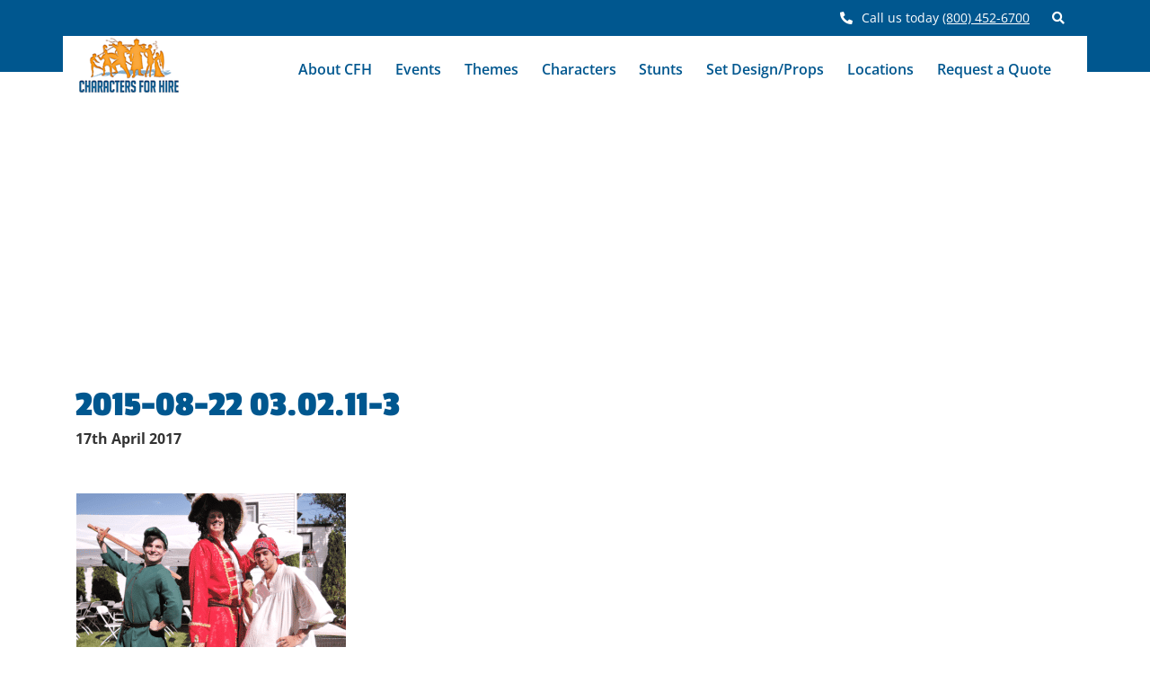

--- FILE ---
content_type: text/html; charset=UTF-8
request_url: https://charactersforhire.com/2015-08-22-03-02-11-3/
body_size: 36417
content:
<!doctype html>
<html dir="ltr" lang="en-US" prefix="og: https://ogp.me/ns#">
<head><meta charset="UTF-8"><script type="77ddd38769a9094b296d035f-text/javascript">if(navigator.userAgent.match(/MSIE|Internet Explorer/i)||navigator.userAgent.match(/Trident\/7\..*?rv:11/i)){var href=document.location.href;if(!href.match(/[?&]nowprocket/)){if(href.indexOf("?")==-1){if(href.indexOf("#")==-1){document.location.href=href+"?nowprocket=1"}else{document.location.href=href.replace("#","?nowprocket=1#")}}else{if(href.indexOf("#")==-1){document.location.href=href+"&nowprocket=1"}else{document.location.href=href.replace("#","&nowprocket=1#")}}}}</script><script type="77ddd38769a9094b296d035f-text/javascript">(()=>{class RocketLazyLoadScripts{constructor(){this.v="2.0.4",this.userEvents=["keydown","keyup","mousedown","mouseup","mousemove","mouseover","mouseout","touchmove","touchstart","touchend","touchcancel","wheel","click","dblclick","input"],this.attributeEvents=["onblur","onclick","oncontextmenu","ondblclick","onfocus","onmousedown","onmouseenter","onmouseleave","onmousemove","onmouseout","onmouseover","onmouseup","onmousewheel","onscroll","onsubmit"]}async t(){this.i(),this.o(),/iP(ad|hone)/.test(navigator.userAgent)&&this.h(),this.u(),this.l(this),this.m(),this.k(this),this.p(this),this._(),await Promise.all([this.R(),this.L()]),this.lastBreath=Date.now(),this.S(this),this.P(),this.D(),this.O(),this.M(),await this.C(this.delayedScripts.normal),await this.C(this.delayedScripts.defer),await this.C(this.delayedScripts.async),await this.T(),await this.F(),await this.j(),await this.A(),window.dispatchEvent(new Event("rocket-allScriptsLoaded")),this.everythingLoaded=!0,this.lastTouchEnd&&await new Promise(t=>setTimeout(t,500-Date.now()+this.lastTouchEnd)),this.I(),this.H(),this.U(),this.W()}i(){this.CSPIssue=sessionStorage.getItem("rocketCSPIssue"),document.addEventListener("securitypolicyviolation",t=>{this.CSPIssue||"script-src-elem"!==t.violatedDirective||"data"!==t.blockedURI||(this.CSPIssue=!0,sessionStorage.setItem("rocketCSPIssue",!0))},{isRocket:!0})}o(){window.addEventListener("pageshow",t=>{this.persisted=t.persisted,this.realWindowLoadedFired=!0},{isRocket:!0}),window.addEventListener("pagehide",()=>{this.onFirstUserAction=null},{isRocket:!0})}h(){let t;function e(e){t=e}window.addEventListener("touchstart",e,{isRocket:!0}),window.addEventListener("touchend",function i(o){o.changedTouches[0]&&t.changedTouches[0]&&Math.abs(o.changedTouches[0].pageX-t.changedTouches[0].pageX)<10&&Math.abs(o.changedTouches[0].pageY-t.changedTouches[0].pageY)<10&&o.timeStamp-t.timeStamp<200&&(window.removeEventListener("touchstart",e,{isRocket:!0}),window.removeEventListener("touchend",i,{isRocket:!0}),"INPUT"===o.target.tagName&&"text"===o.target.type||(o.target.dispatchEvent(new TouchEvent("touchend",{target:o.target,bubbles:!0})),o.target.dispatchEvent(new MouseEvent("mouseover",{target:o.target,bubbles:!0})),o.target.dispatchEvent(new PointerEvent("click",{target:o.target,bubbles:!0,cancelable:!0,detail:1,clientX:o.changedTouches[0].clientX,clientY:o.changedTouches[0].clientY})),event.preventDefault()))},{isRocket:!0})}q(t){this.userActionTriggered||("mousemove"!==t.type||this.firstMousemoveIgnored?"keyup"===t.type||"mouseover"===t.type||"mouseout"===t.type||(this.userActionTriggered=!0,this.onFirstUserAction&&this.onFirstUserAction()):this.firstMousemoveIgnored=!0),"click"===t.type&&t.preventDefault(),t.stopPropagation(),t.stopImmediatePropagation(),"touchstart"===this.lastEvent&&"touchend"===t.type&&(this.lastTouchEnd=Date.now()),"click"===t.type&&(this.lastTouchEnd=0),this.lastEvent=t.type,t.composedPath&&t.composedPath()[0].getRootNode()instanceof ShadowRoot&&(t.rocketTarget=t.composedPath()[0]),this.savedUserEvents.push(t)}u(){this.savedUserEvents=[],this.userEventHandler=this.q.bind(this),this.userEvents.forEach(t=>window.addEventListener(t,this.userEventHandler,{passive:!1,isRocket:!0})),document.addEventListener("visibilitychange",this.userEventHandler,{isRocket:!0})}U(){this.userEvents.forEach(t=>window.removeEventListener(t,this.userEventHandler,{passive:!1,isRocket:!0})),document.removeEventListener("visibilitychange",this.userEventHandler,{isRocket:!0}),this.savedUserEvents.forEach(t=>{(t.rocketTarget||t.target).dispatchEvent(new window[t.constructor.name](t.type,t))})}m(){const t="return false",e=Array.from(this.attributeEvents,t=>"data-rocket-"+t),i="["+this.attributeEvents.join("],[")+"]",o="[data-rocket-"+this.attributeEvents.join("],[data-rocket-")+"]",s=(e,i,o)=>{o&&o!==t&&(e.setAttribute("data-rocket-"+i,o),e["rocket"+i]=new Function("event",o),e.setAttribute(i,t))};new MutationObserver(t=>{for(const n of t)"attributes"===n.type&&(n.attributeName.startsWith("data-rocket-")||this.everythingLoaded?n.attributeName.startsWith("data-rocket-")&&this.everythingLoaded&&this.N(n.target,n.attributeName.substring(12)):s(n.target,n.attributeName,n.target.getAttribute(n.attributeName))),"childList"===n.type&&n.addedNodes.forEach(t=>{if(t.nodeType===Node.ELEMENT_NODE)if(this.everythingLoaded)for(const i of[t,...t.querySelectorAll(o)])for(const t of i.getAttributeNames())e.includes(t)&&this.N(i,t.substring(12));else for(const e of[t,...t.querySelectorAll(i)])for(const t of e.getAttributeNames())this.attributeEvents.includes(t)&&s(e,t,e.getAttribute(t))})}).observe(document,{subtree:!0,childList:!0,attributeFilter:[...this.attributeEvents,...e]})}I(){this.attributeEvents.forEach(t=>{document.querySelectorAll("[data-rocket-"+t+"]").forEach(e=>{this.N(e,t)})})}N(t,e){const i=t.getAttribute("data-rocket-"+e);i&&(t.setAttribute(e,i),t.removeAttribute("data-rocket-"+e))}k(t){Object.defineProperty(HTMLElement.prototype,"onclick",{get(){return this.rocketonclick||null},set(e){this.rocketonclick=e,this.setAttribute(t.everythingLoaded?"onclick":"data-rocket-onclick","this.rocketonclick(event)")}})}S(t){function e(e,i){let o=e[i];e[i]=null,Object.defineProperty(e,i,{get:()=>o,set(s){t.everythingLoaded?o=s:e["rocket"+i]=o=s}})}e(document,"onreadystatechange"),e(window,"onload"),e(window,"onpageshow");try{Object.defineProperty(document,"readyState",{get:()=>t.rocketReadyState,set(e){t.rocketReadyState=e},configurable:!0}),document.readyState="loading"}catch(t){console.log("WPRocket DJE readyState conflict, bypassing")}}l(t){this.originalAddEventListener=EventTarget.prototype.addEventListener,this.originalRemoveEventListener=EventTarget.prototype.removeEventListener,this.savedEventListeners=[],EventTarget.prototype.addEventListener=function(e,i,o){o&&o.isRocket||!t.B(e,this)&&!t.userEvents.includes(e)||t.B(e,this)&&!t.userActionTriggered||e.startsWith("rocket-")||t.everythingLoaded?t.originalAddEventListener.call(this,e,i,o):(t.savedEventListeners.push({target:this,remove:!1,type:e,func:i,options:o}),"mouseenter"!==e&&"mouseleave"!==e||t.originalAddEventListener.call(this,e,t.savedUserEvents.push,o))},EventTarget.prototype.removeEventListener=function(e,i,o){o&&o.isRocket||!t.B(e,this)&&!t.userEvents.includes(e)||t.B(e,this)&&!t.userActionTriggered||e.startsWith("rocket-")||t.everythingLoaded?t.originalRemoveEventListener.call(this,e,i,o):t.savedEventListeners.push({target:this,remove:!0,type:e,func:i,options:o})}}J(t,e){this.savedEventListeners=this.savedEventListeners.filter(i=>{let o=i.type,s=i.target||window;return e!==o||t!==s||(this.B(o,s)&&(i.type="rocket-"+o),this.$(i),!1)})}H(){EventTarget.prototype.addEventListener=this.originalAddEventListener,EventTarget.prototype.removeEventListener=this.originalRemoveEventListener,this.savedEventListeners.forEach(t=>this.$(t))}$(t){t.remove?this.originalRemoveEventListener.call(t.target,t.type,t.func,t.options):this.originalAddEventListener.call(t.target,t.type,t.func,t.options)}p(t){let e;function i(e){return t.everythingLoaded?e:e.split(" ").map(t=>"load"===t||t.startsWith("load.")?"rocket-jquery-load":t).join(" ")}function o(o){function s(e){const s=o.fn[e];o.fn[e]=o.fn.init.prototype[e]=function(){return this[0]===window&&t.userActionTriggered&&("string"==typeof arguments[0]||arguments[0]instanceof String?arguments[0]=i(arguments[0]):"object"==typeof arguments[0]&&Object.keys(arguments[0]).forEach(t=>{const e=arguments[0][t];delete arguments[0][t],arguments[0][i(t)]=e})),s.apply(this,arguments),this}}if(o&&o.fn&&!t.allJQueries.includes(o)){const e={DOMContentLoaded:[],"rocket-DOMContentLoaded":[]};for(const t in e)document.addEventListener(t,()=>{e[t].forEach(t=>t())},{isRocket:!0});o.fn.ready=o.fn.init.prototype.ready=function(i){function s(){parseInt(o.fn.jquery)>2?setTimeout(()=>i.bind(document)(o)):i.bind(document)(o)}return"function"==typeof i&&(t.realDomReadyFired?!t.userActionTriggered||t.fauxDomReadyFired?s():e["rocket-DOMContentLoaded"].push(s):e.DOMContentLoaded.push(s)),o([])},s("on"),s("one"),s("off"),t.allJQueries.push(o)}e=o}t.allJQueries=[],o(window.jQuery),Object.defineProperty(window,"jQuery",{get:()=>e,set(t){o(t)}})}P(){const t=new Map;document.write=document.writeln=function(e){const i=document.currentScript,o=document.createRange(),s=i.parentElement;let n=t.get(i);void 0===n&&(n=i.nextSibling,t.set(i,n));const c=document.createDocumentFragment();o.setStart(c,0),c.appendChild(o.createContextualFragment(e)),s.insertBefore(c,n)}}async R(){return new Promise(t=>{this.userActionTriggered?t():this.onFirstUserAction=t})}async L(){return new Promise(t=>{document.addEventListener("DOMContentLoaded",()=>{this.realDomReadyFired=!0,t()},{isRocket:!0})})}async j(){return this.realWindowLoadedFired?Promise.resolve():new Promise(t=>{window.addEventListener("load",t,{isRocket:!0})})}M(){this.pendingScripts=[];this.scriptsMutationObserver=new MutationObserver(t=>{for(const e of t)e.addedNodes.forEach(t=>{"SCRIPT"!==t.tagName||t.noModule||t.isWPRocket||this.pendingScripts.push({script:t,promise:new Promise(e=>{const i=()=>{const i=this.pendingScripts.findIndex(e=>e.script===t);i>=0&&this.pendingScripts.splice(i,1),e()};t.addEventListener("load",i,{isRocket:!0}),t.addEventListener("error",i,{isRocket:!0}),setTimeout(i,1e3)})})})}),this.scriptsMutationObserver.observe(document,{childList:!0,subtree:!0})}async F(){await this.X(),this.pendingScripts.length?(await this.pendingScripts[0].promise,await this.F()):this.scriptsMutationObserver.disconnect()}D(){this.delayedScripts={normal:[],async:[],defer:[]},document.querySelectorAll("script[type$=rocketlazyloadscript]").forEach(t=>{t.hasAttribute("data-rocket-src")?t.hasAttribute("async")&&!1!==t.async?this.delayedScripts.async.push(t):t.hasAttribute("defer")&&!1!==t.defer||"module"===t.getAttribute("data-rocket-type")?this.delayedScripts.defer.push(t):this.delayedScripts.normal.push(t):this.delayedScripts.normal.push(t)})}async _(){await this.L();let t=[];document.querySelectorAll("script[type$=rocketlazyloadscript][data-rocket-src]").forEach(e=>{let i=e.getAttribute("data-rocket-src");if(i&&!i.startsWith("data:")){i.startsWith("//")&&(i=location.protocol+i);try{const o=new URL(i).origin;o!==location.origin&&t.push({src:o,crossOrigin:e.crossOrigin||"module"===e.getAttribute("data-rocket-type")})}catch(t){}}}),t=[...new Map(t.map(t=>[JSON.stringify(t),t])).values()],this.Y(t,"preconnect")}async G(t){if(await this.K(),!0!==t.noModule||!("noModule"in HTMLScriptElement.prototype))return new Promise(e=>{let i;function o(){(i||t).setAttribute("data-rocket-status","executed"),e()}try{if(navigator.userAgent.includes("Firefox/")||""===navigator.vendor||this.CSPIssue)i=document.createElement("script"),[...t.attributes].forEach(t=>{let e=t.nodeName;"type"!==e&&("data-rocket-type"===e&&(e="type"),"data-rocket-src"===e&&(e="src"),i.setAttribute(e,t.nodeValue))}),t.text&&(i.text=t.text),t.nonce&&(i.nonce=t.nonce),i.hasAttribute("src")?(i.addEventListener("load",o,{isRocket:!0}),i.addEventListener("error",()=>{i.setAttribute("data-rocket-status","failed-network"),e()},{isRocket:!0}),setTimeout(()=>{i.isConnected||e()},1)):(i.text=t.text,o()),i.isWPRocket=!0,t.parentNode.replaceChild(i,t);else{const i=t.getAttribute("data-rocket-type"),s=t.getAttribute("data-rocket-src");i?(t.type=i,t.removeAttribute("data-rocket-type")):t.removeAttribute("type"),t.addEventListener("load",o,{isRocket:!0}),t.addEventListener("error",i=>{this.CSPIssue&&i.target.src.startsWith("data:")?(console.log("WPRocket: CSP fallback activated"),t.removeAttribute("src"),this.G(t).then(e)):(t.setAttribute("data-rocket-status","failed-network"),e())},{isRocket:!0}),s?(t.fetchPriority="high",t.removeAttribute("data-rocket-src"),t.src=s):t.src="data:text/javascript;base64,"+window.btoa(unescape(encodeURIComponent(t.text)))}}catch(i){t.setAttribute("data-rocket-status","failed-transform"),e()}});t.setAttribute("data-rocket-status","skipped")}async C(t){const e=t.shift();return e?(e.isConnected&&await this.G(e),this.C(t)):Promise.resolve()}O(){this.Y([...this.delayedScripts.normal,...this.delayedScripts.defer,...this.delayedScripts.async],"preload")}Y(t,e){this.trash=this.trash||[];let i=!0;var o=document.createDocumentFragment();t.forEach(t=>{const s=t.getAttribute&&t.getAttribute("data-rocket-src")||t.src;if(s&&!s.startsWith("data:")){const n=document.createElement("link");n.href=s,n.rel=e,"preconnect"!==e&&(n.as="script",n.fetchPriority=i?"high":"low"),t.getAttribute&&"module"===t.getAttribute("data-rocket-type")&&(n.crossOrigin=!0),t.crossOrigin&&(n.crossOrigin=t.crossOrigin),t.integrity&&(n.integrity=t.integrity),t.nonce&&(n.nonce=t.nonce),o.appendChild(n),this.trash.push(n),i=!1}}),document.head.appendChild(o)}W(){this.trash.forEach(t=>t.remove())}async T(){try{document.readyState="interactive"}catch(t){}this.fauxDomReadyFired=!0;try{await this.K(),this.J(document,"readystatechange"),document.dispatchEvent(new Event("rocket-readystatechange")),await this.K(),document.rocketonreadystatechange&&document.rocketonreadystatechange(),await this.K(),this.J(document,"DOMContentLoaded"),document.dispatchEvent(new Event("rocket-DOMContentLoaded")),await this.K(),this.J(window,"DOMContentLoaded"),window.dispatchEvent(new Event("rocket-DOMContentLoaded"))}catch(t){console.error(t)}}async A(){try{document.readyState="complete"}catch(t){}try{await this.K(),this.J(document,"readystatechange"),document.dispatchEvent(new Event("rocket-readystatechange")),await this.K(),document.rocketonreadystatechange&&document.rocketonreadystatechange(),await this.K(),this.J(window,"load"),window.dispatchEvent(new Event("rocket-load")),await this.K(),window.rocketonload&&window.rocketonload(),await this.K(),this.allJQueries.forEach(t=>t(window).trigger("rocket-jquery-load")),await this.K(),this.J(window,"pageshow");const t=new Event("rocket-pageshow");t.persisted=this.persisted,window.dispatchEvent(t),await this.K(),window.rocketonpageshow&&window.rocketonpageshow({persisted:this.persisted})}catch(t){console.error(t)}}async K(){Date.now()-this.lastBreath>45&&(await this.X(),this.lastBreath=Date.now())}async X(){return document.hidden?new Promise(t=>setTimeout(t)):new Promise(t=>requestAnimationFrame(t))}B(t,e){return e===document&&"readystatechange"===t||(e===document&&"DOMContentLoaded"===t||(e===window&&"DOMContentLoaded"===t||(e===window&&"load"===t||e===window&&"pageshow"===t)))}static run(){(new RocketLazyLoadScripts).t()}}RocketLazyLoadScripts.run()})();</script>
	
	<meta name="viewport" content="width=device-width, initial-scale=1">
	<link rel="profile" href="https://gmpg.org/xfn/11">
	<title>2015-08-22 03.02.11-3 | Characters for Hire ℠ - Official Site</title>
<link data-wpr-hosted-gf-parameters="family=Open%20Sans%3A400%2C600%2C700%2C700i%7CPassion%20One%3A700%7CTitan%20One&display=swap" href="https://charactersforhire.com/wp-content/cache/fonts/1/google-fonts/css/9/4/a/85f7a7982787c78ef454d3a162d2f.css" rel="stylesheet">

		<!-- All in One SEO Pro 4.9.2 - aioseo.com -->
	<meta name="robots" content="max-image-preview:large" />
	<meta name="author" content="admin"/>
	<meta name="google-site-verification" content="1YXdJo3UMyoyAFemxzQjDsEXuIVSF9Jf4VW1Kpvsr9k" />
	<meta name="msvalidate.01" content="B93C99D727A42A524E6539A45B107490" />
	<meta name="p:domain_verify" content="7e7061f04a18b5a67c0acd1a60efa0ac" />
	<link rel="canonical" href="https://charactersforhire.com/2015-08-22-03-02-11-3/" />
	<meta name="generator" content="All in One SEO Pro (AIOSEO) 4.9.2" />
		<meta property="og:locale" content="en_US" />
		<meta property="og:site_name" content="Characters for Hire ℠ - Official Site | Premium Upscale Event Entertainment" />
		<meta property="og:type" content="article" />
		<meta property="og:title" content="2015-08-22 03.02.11-3 | Characters for Hire ℠ - Official Site" />
		<meta property="og:url" content="https://charactersforhire.com/2015-08-22-03-02-11-3/" />
		<meta property="article:published_time" content="2017-04-17T12:48:27+00:00" />
		<meta property="article:modified_time" content="2017-04-17T12:48:27+00:00" />
		<meta name="twitter:card" content="summary_large_image" />
		<meta name="twitter:title" content="2015-08-22 03.02.11-3 | Characters for Hire ℠ - Official Site" />
		<script type="application/ld+json" class="aioseo-schema">
			{"@context":"https:\/\/schema.org","@graph":[{"@type":"BreadcrumbList","@id":"https:\/\/charactersforhire.com\/2015-08-22-03-02-11-3\/#breadcrumblist","itemListElement":[{"@type":"ListItem","@id":"https:\/\/charactersforhire.com#listItem","position":1,"name":"Home","item":"https:\/\/charactersforhire.com","nextItem":{"@type":"ListItem","@id":"https:\/\/charactersforhire.com\/2015-08-22-03-02-11-3\/#listItem","name":"2015-08-22 03.02.11-3"}},{"@type":"ListItem","@id":"https:\/\/charactersforhire.com\/2015-08-22-03-02-11-3\/#listItem","position":2,"name":"2015-08-22 03.02.11-3","previousItem":{"@type":"ListItem","@id":"https:\/\/charactersforhire.com#listItem","name":"Home"}}]},{"@type":"ItemPage","@id":"https:\/\/charactersforhire.com\/2015-08-22-03-02-11-3\/#itempage","url":"https:\/\/charactersforhire.com\/2015-08-22-03-02-11-3\/","name":"2015-08-22 03.02.11-3 | Characters for Hire \u2120 - Official Site","inLanguage":"en-US","isPartOf":{"@id":"https:\/\/charactersforhire.com\/#website"},"breadcrumb":{"@id":"https:\/\/charactersforhire.com\/2015-08-22-03-02-11-3\/#breadcrumblist"},"author":{"@id":"https:\/\/charactersforhire.com\/author\/admin\/#author"},"creator":{"@id":"https:\/\/charactersforhire.com\/author\/admin\/#author"},"datePublished":"2017-04-17T08:48:27-04:00","dateModified":"2017-04-17T08:48:27-04:00"},{"@type":"Organization","@id":"https:\/\/charactersforhire.com\/#organization","name":"Characters for Hire \u2120","description":"Premium Upscale Event Entertainment Upscale Event Entertainment Serving 115 Cities Nationwide. 3500 Characters, 5500 Performers.","url":"https:\/\/charactersforhire.com\/","email":"characters@usa.com","telephone":"+18004526700","numberOfEmployees":{"@type":"QuantitativeValue","value":65},"logo":{"@type":"ImageObject","url":"https:\/\/charactersforhire.com\/wp-content\/uploads\/2020\/02\/cfh-new-logo-no-tag-1.jpg","@id":"https:\/\/charactersforhire.com\/2015-08-22-03-02-11-3\/#organizationLogo","width":1251,"height":686,"caption":"characters for hire"},"image":{"@id":"https:\/\/charactersforhire.com\/2015-08-22-03-02-11-3\/#organizationLogo"},"sameAs":["https:\/\/instagram.com\/charactersforhire","https:\/\/www.youtube.com\/charactersforhire","https:\/\/www.yelp.com\/biz\/characters-for-hire-new-york-10?osq=characters+for+hire"],"address":{"@id":"https:\/\/charactersforhire.com\/#postaladdress","@type":"PostalAddress","streetAddress":"45 Rockefeller Plaza, Suite 2000","postalCode":"10111","addressLocality":"New York","addressRegion":"NY","addressCountry":"US"}},{"@type":"Person","@id":"https:\/\/charactersforhire.com\/author\/admin\/#author","url":"https:\/\/charactersforhire.com\/author\/admin\/","name":"admin","image":{"@type":"ImageObject","url":"https:\/\/secure.gravatar.com\/avatar\/62233c7373ad04163c1112a87a9a2e480c386c5e7b108c25bdec3db93485ef8a?s=96&d=mm&r=g"}},{"@type":"WebPage","@id":"https:\/\/charactersforhire.com\/2015-08-22-03-02-11-3\/#webpage","url":"https:\/\/charactersforhire.com\/2015-08-22-03-02-11-3\/","name":"2015-08-22 03.02.11-3 | Characters for Hire \u2120 - Official Site","inLanguage":"en-US","isPartOf":{"@id":"https:\/\/charactersforhire.com\/#website"},"breadcrumb":{"@id":"https:\/\/charactersforhire.com\/2015-08-22-03-02-11-3\/#breadcrumblist"},"author":{"@id":"https:\/\/charactersforhire.com\/author\/admin\/#author"},"creator":{"@id":"https:\/\/charactersforhire.com\/author\/admin\/#author"},"datePublished":"2017-04-17T08:48:27-04:00","dateModified":"2017-04-17T08:48:27-04:00"},{"@type":"WebSite","@id":"https:\/\/charactersforhire.com\/#website","url":"https:\/\/charactersforhire.com\/","name":"Characters for Hire \u2120 - Official Site","description":"Premium Upscale Event Entertainment","inLanguage":"en-US","publisher":{"@id":"https:\/\/charactersforhire.com\/#organization"}}]}
		</script>
		<!-- All in One SEO Pro -->

<script type="rocketlazyloadscript" data-rocket-type="text/javascript">function rgmkInitGoogleMaps(){window.rgmkGoogleMapsCallback=true;try{jQuery(document).trigger("rgmkGoogleMapsLoad")}catch(err){}}</script><meta name="viewport" content="width=device-width, initial-scale=1.0, maximum-scale=1.0, user-scalable=0" /><!-- Google tag (gtag.js) consent mode dataLayer added by Site Kit -->
<script type="rocketlazyloadscript" data-rocket-type="text/javascript" id="google_gtagjs-js-consent-mode-data-layer">
/* <![CDATA[ */
window.dataLayer = window.dataLayer || [];function gtag(){dataLayer.push(arguments);}
gtag('consent', 'default', {"ad_personalization":"denied","ad_storage":"denied","ad_user_data":"denied","analytics_storage":"denied","functionality_storage":"denied","security_storage":"denied","personalization_storage":"denied","region":["AT","BE","BG","CH","CY","CZ","DE","DK","EE","ES","FI","FR","GB","GR","HR","HU","IE","IS","IT","LI","LT","LU","LV","MT","NL","NO","PL","PT","RO","SE","SI","SK"],"wait_for_update":500});
window._googlesitekitConsentCategoryMap = {"statistics":["analytics_storage"],"marketing":["ad_storage","ad_user_data","ad_personalization"],"functional":["functionality_storage","security_storage"],"preferences":["personalization_storage"]};
window._googlesitekitConsents = {"ad_personalization":"denied","ad_storage":"denied","ad_user_data":"denied","analytics_storage":"denied","functionality_storage":"denied","security_storage":"denied","personalization_storage":"denied","region":["AT","BE","BG","CH","CY","CZ","DE","DK","EE","ES","FI","FR","GB","GR","HR","HU","IE","IS","IT","LI","LT","LU","LV","MT","NL","NO","PL","PT","RO","SE","SI","SK"],"wait_for_update":500};
/* ]]> */
</script>
<!-- End Google tag (gtag.js) consent mode dataLayer added by Site Kit -->
<link rel='dns-prefetch' href='//ajax.googleapis.com' />
<link rel='dns-prefetch' href='//sandbox.web.squarecdn.com' />
<link rel='dns-prefetch' href='//www.googletagmanager.com' />
<link rel='dns-prefetch' href='//cdnjs.cloudflare.com' />
<link rel='dns-prefetch' href='//fonts.googleapis.com' />
<link href='https://fonts.gstatic.com' crossorigin rel='preconnect' />
<link rel="alternate" type="application/rss+xml" title="Characters for Hire ℠ - Official Site &raquo; Feed" href="https://charactersforhire.com/feed/" />
<link rel="alternate" title="oEmbed (JSON)" type="application/json+oembed" href="https://charactersforhire.com/wp-json/oembed/1.0/embed?url=https%3A%2F%2Fcharactersforhire.com%2F2015-08-22-03-02-11-3%2F" />
<link rel="alternate" title="oEmbed (XML)" type="text/xml+oembed" href="https://charactersforhire.com/wp-json/oembed/1.0/embed?url=https%3A%2F%2Fcharactersforhire.com%2F2015-08-22-03-02-11-3%2F&#038;format=xml" />
		<!-- This site uses the Google Analytics by MonsterInsights plugin v9.11.0 - Using Analytics tracking - https://www.monsterinsights.com/ -->
							<script type="rocketlazyloadscript" data-rocket-src="//www.googletagmanager.com/gtag/js?id=G-9XJ614MEFE"  data-cfasync="false" data-wpfc-render="false" data-rocket-type="text/javascript" async></script>
			<script type="rocketlazyloadscript" data-cfasync="false" data-wpfc-render="false" data-rocket-type="text/javascript">
				var mi_version = '9.11.0';
				var mi_track_user = true;
				var mi_no_track_reason = '';
								var MonsterInsightsDefaultLocations = {"page_location":"https:\/\/charactersforhire.com\/2015-08-22-03-02-11-3\/"};
								if ( typeof MonsterInsightsPrivacyGuardFilter === 'function' ) {
					var MonsterInsightsLocations = (typeof MonsterInsightsExcludeQuery === 'object') ? MonsterInsightsPrivacyGuardFilter( MonsterInsightsExcludeQuery ) : MonsterInsightsPrivacyGuardFilter( MonsterInsightsDefaultLocations );
				} else {
					var MonsterInsightsLocations = (typeof MonsterInsightsExcludeQuery === 'object') ? MonsterInsightsExcludeQuery : MonsterInsightsDefaultLocations;
				}

								var disableStrs = [
										'ga-disable-G-9XJ614MEFE',
									];

				/* Function to detect opted out users */
				function __gtagTrackerIsOptedOut() {
					for (var index = 0; index < disableStrs.length; index++) {
						if (document.cookie.indexOf(disableStrs[index] + '=true') > -1) {
							return true;
						}
					}

					return false;
				}

				/* Disable tracking if the opt-out cookie exists. */
				if (__gtagTrackerIsOptedOut()) {
					for (var index = 0; index < disableStrs.length; index++) {
						window[disableStrs[index]] = true;
					}
				}

				/* Opt-out function */
				function __gtagTrackerOptout() {
					for (var index = 0; index < disableStrs.length; index++) {
						document.cookie = disableStrs[index] + '=true; expires=Thu, 31 Dec 2099 23:59:59 UTC; path=/';
						window[disableStrs[index]] = true;
					}
				}

				if ('undefined' === typeof gaOptout) {
					function gaOptout() {
						__gtagTrackerOptout();
					}
				}
								window.dataLayer = window.dataLayer || [];

				window.MonsterInsightsDualTracker = {
					helpers: {},
					trackers: {},
				};
				if (mi_track_user) {
					function __gtagDataLayer() {
						dataLayer.push(arguments);
					}

					function __gtagTracker(type, name, parameters) {
						if (!parameters) {
							parameters = {};
						}

						if (parameters.send_to) {
							__gtagDataLayer.apply(null, arguments);
							return;
						}

						if (type === 'event') {
														parameters.send_to = monsterinsights_frontend.v4_id;
							var hookName = name;
							if (typeof parameters['event_category'] !== 'undefined') {
								hookName = parameters['event_category'] + ':' + name;
							}

							if (typeof MonsterInsightsDualTracker.trackers[hookName] !== 'undefined') {
								MonsterInsightsDualTracker.trackers[hookName](parameters);
							} else {
								__gtagDataLayer('event', name, parameters);
							}
							
						} else {
							__gtagDataLayer.apply(null, arguments);
						}
					}

					__gtagTracker('js', new Date());
					__gtagTracker('set', {
						'developer_id.dZGIzZG': true,
											});
					if ( MonsterInsightsLocations.page_location ) {
						__gtagTracker('set', MonsterInsightsLocations);
					}
										__gtagTracker('config', 'G-9XJ614MEFE', {"forceSSL":"true"} );
										window.gtag = __gtagTracker;										(function () {
						/* https://developers.google.com/analytics/devguides/collection/analyticsjs/ */
						/* ga and __gaTracker compatibility shim. */
						var noopfn = function () {
							return null;
						};
						var newtracker = function () {
							return new Tracker();
						};
						var Tracker = function () {
							return null;
						};
						var p = Tracker.prototype;
						p.get = noopfn;
						p.set = noopfn;
						p.send = function () {
							var args = Array.prototype.slice.call(arguments);
							args.unshift('send');
							__gaTracker.apply(null, args);
						};
						var __gaTracker = function () {
							var len = arguments.length;
							if (len === 0) {
								return;
							}
							var f = arguments[len - 1];
							if (typeof f !== 'object' || f === null || typeof f.hitCallback !== 'function') {
								if ('send' === arguments[0]) {
									var hitConverted, hitObject = false, action;
									if ('event' === arguments[1]) {
										if ('undefined' !== typeof arguments[3]) {
											hitObject = {
												'eventAction': arguments[3],
												'eventCategory': arguments[2],
												'eventLabel': arguments[4],
												'value': arguments[5] ? arguments[5] : 1,
											}
										}
									}
									if ('pageview' === arguments[1]) {
										if ('undefined' !== typeof arguments[2]) {
											hitObject = {
												'eventAction': 'page_view',
												'page_path': arguments[2],
											}
										}
									}
									if (typeof arguments[2] === 'object') {
										hitObject = arguments[2];
									}
									if (typeof arguments[5] === 'object') {
										Object.assign(hitObject, arguments[5]);
									}
									if ('undefined' !== typeof arguments[1].hitType) {
										hitObject = arguments[1];
										if ('pageview' === hitObject.hitType) {
											hitObject.eventAction = 'page_view';
										}
									}
									if (hitObject) {
										action = 'timing' === arguments[1].hitType ? 'timing_complete' : hitObject.eventAction;
										hitConverted = mapArgs(hitObject);
										__gtagTracker('event', action, hitConverted);
									}
								}
								return;
							}

							function mapArgs(args) {
								var arg, hit = {};
								var gaMap = {
									'eventCategory': 'event_category',
									'eventAction': 'event_action',
									'eventLabel': 'event_label',
									'eventValue': 'event_value',
									'nonInteraction': 'non_interaction',
									'timingCategory': 'event_category',
									'timingVar': 'name',
									'timingValue': 'value',
									'timingLabel': 'event_label',
									'page': 'page_path',
									'location': 'page_location',
									'title': 'page_title',
									'referrer' : 'page_referrer',
								};
								for (arg in args) {
																		if (!(!args.hasOwnProperty(arg) || !gaMap.hasOwnProperty(arg))) {
										hit[gaMap[arg]] = args[arg];
									} else {
										hit[arg] = args[arg];
									}
								}
								return hit;
							}

							try {
								f.hitCallback();
							} catch (ex) {
							}
						};
						__gaTracker.create = newtracker;
						__gaTracker.getByName = newtracker;
						__gaTracker.getAll = function () {
							return [];
						};
						__gaTracker.remove = noopfn;
						__gaTracker.loaded = true;
						window['__gaTracker'] = __gaTracker;
					})();
									} else {
										console.log("");
					(function () {
						function __gtagTracker() {
							return null;
						}

						window['__gtagTracker'] = __gtagTracker;
						window['gtag'] = __gtagTracker;
					})();
									}
			</script>
							<!-- / Google Analytics by MonsterInsights -->
		<style id='wp-img-auto-sizes-contain-inline-css' type='text/css'>
img:is([sizes=auto i],[sizes^="auto," i]){contain-intrinsic-size:3000px 1500px}
/*# sourceURL=wp-img-auto-sizes-contain-inline-css */
</style>
<link data-minify="1" rel='stylesheet' id='structured-content-frontend-css' href='https://charactersforhire.com/wp-content/cache/min/1/wp-content/plugins/structured-content/dist/blocks.style.build.css?ver=1764378556' type='text/css' media='all' />
<link data-minify="1" rel='stylesheet' id='my-styles-toc-css' href='https://charactersforhire.com/wp-content/cache/min/1/wp-content/plugins/ai-post-generator/css/my-styles-toc.css?ver=1764378556' type='text/css' media='all' />
<style id='wp-emoji-styles-inline-css' type='text/css'>

	img.wp-smiley, img.emoji {
		display: inline !important;
		border: none !important;
		box-shadow: none !important;
		height: 1em !important;
		width: 1em !important;
		margin: 0 0.07em !important;
		vertical-align: -0.1em !important;
		background: none !important;
		padding: 0 !important;
	}
/*# sourceURL=wp-emoji-styles-inline-css */
</style>
<style id='wp-block-library-inline-css' type='text/css'>
:root{--wp-block-synced-color:#7a00df;--wp-block-synced-color--rgb:122,0,223;--wp-bound-block-color:var(--wp-block-synced-color);--wp-editor-canvas-background:#ddd;--wp-admin-theme-color:#007cba;--wp-admin-theme-color--rgb:0,124,186;--wp-admin-theme-color-darker-10:#006ba1;--wp-admin-theme-color-darker-10--rgb:0,107,160.5;--wp-admin-theme-color-darker-20:#005a87;--wp-admin-theme-color-darker-20--rgb:0,90,135;--wp-admin-border-width-focus:2px}@media (min-resolution:192dpi){:root{--wp-admin-border-width-focus:1.5px}}.wp-element-button{cursor:pointer}:root .has-very-light-gray-background-color{background-color:#eee}:root .has-very-dark-gray-background-color{background-color:#313131}:root .has-very-light-gray-color{color:#eee}:root .has-very-dark-gray-color{color:#313131}:root .has-vivid-green-cyan-to-vivid-cyan-blue-gradient-background{background:linear-gradient(135deg,#00d084,#0693e3)}:root .has-purple-crush-gradient-background{background:linear-gradient(135deg,#34e2e4,#4721fb 50%,#ab1dfe)}:root .has-hazy-dawn-gradient-background{background:linear-gradient(135deg,#faaca8,#dad0ec)}:root .has-subdued-olive-gradient-background{background:linear-gradient(135deg,#fafae1,#67a671)}:root .has-atomic-cream-gradient-background{background:linear-gradient(135deg,#fdd79a,#004a59)}:root .has-nightshade-gradient-background{background:linear-gradient(135deg,#330968,#31cdcf)}:root .has-midnight-gradient-background{background:linear-gradient(135deg,#020381,#2874fc)}:root{--wp--preset--font-size--normal:16px;--wp--preset--font-size--huge:42px}.has-regular-font-size{font-size:1em}.has-larger-font-size{font-size:2.625em}.has-normal-font-size{font-size:var(--wp--preset--font-size--normal)}.has-huge-font-size{font-size:var(--wp--preset--font-size--huge)}.has-text-align-center{text-align:center}.has-text-align-left{text-align:left}.has-text-align-right{text-align:right}.has-fit-text{white-space:nowrap!important}#end-resizable-editor-section{display:none}.aligncenter{clear:both}.items-justified-left{justify-content:flex-start}.items-justified-center{justify-content:center}.items-justified-right{justify-content:flex-end}.items-justified-space-between{justify-content:space-between}.screen-reader-text{border:0;clip-path:inset(50%);height:1px;margin:-1px;overflow:hidden;padding:0;position:absolute;width:1px;word-wrap:normal!important}.screen-reader-text:focus{background-color:#ddd;clip-path:none;color:#444;display:block;font-size:1em;height:auto;left:5px;line-height:normal;padding:15px 23px 14px;text-decoration:none;top:5px;width:auto;z-index:100000}html :where(.has-border-color){border-style:solid}html :where([style*=border-top-color]){border-top-style:solid}html :where([style*=border-right-color]){border-right-style:solid}html :where([style*=border-bottom-color]){border-bottom-style:solid}html :where([style*=border-left-color]){border-left-style:solid}html :where([style*=border-width]){border-style:solid}html :where([style*=border-top-width]){border-top-style:solid}html :where([style*=border-right-width]){border-right-style:solid}html :where([style*=border-bottom-width]){border-bottom-style:solid}html :where([style*=border-left-width]){border-left-style:solid}html :where(img[class*=wp-image-]){height:auto;max-width:100%}:where(figure){margin:0 0 1em}html :where(.is-position-sticky){--wp-admin--admin-bar--position-offset:var(--wp-admin--admin-bar--height,0px)}@media screen and (max-width:600px){html :where(.is-position-sticky){--wp-admin--admin-bar--position-offset:0px}}

/*# sourceURL=wp-block-library-inline-css */
</style><style id='wp-block-code-inline-css' type='text/css'>
.wp-block-code{box-sizing:border-box}.wp-block-code code{
  /*!rtl:begin:ignore*/direction:ltr;display:block;font-family:inherit;overflow-wrap:break-word;text-align:initial;white-space:pre-wrap
  /*!rtl:end:ignore*/}
/*# sourceURL=https://charactersforhire.com/wp-includes/blocks/code/style.min.css */
</style>
<style id='global-styles-inline-css' type='text/css'>
:root{--wp--preset--aspect-ratio--square: 1;--wp--preset--aspect-ratio--4-3: 4/3;--wp--preset--aspect-ratio--3-4: 3/4;--wp--preset--aspect-ratio--3-2: 3/2;--wp--preset--aspect-ratio--2-3: 2/3;--wp--preset--aspect-ratio--16-9: 16/9;--wp--preset--aspect-ratio--9-16: 9/16;--wp--preset--color--black: #000000;--wp--preset--color--cyan-bluish-gray: #abb8c3;--wp--preset--color--white: #ffffff;--wp--preset--color--pale-pink: #f78da7;--wp--preset--color--vivid-red: #cf2e2e;--wp--preset--color--luminous-vivid-orange: #ff6900;--wp--preset--color--luminous-vivid-amber: #fcb900;--wp--preset--color--light-green-cyan: #7bdcb5;--wp--preset--color--vivid-green-cyan: #00d084;--wp--preset--color--pale-cyan-blue: #8ed1fc;--wp--preset--color--vivid-cyan-blue: #0693e3;--wp--preset--color--vivid-purple: #9b51e0;--wp--preset--gradient--vivid-cyan-blue-to-vivid-purple: linear-gradient(135deg,rgb(6,147,227) 0%,rgb(155,81,224) 100%);--wp--preset--gradient--light-green-cyan-to-vivid-green-cyan: linear-gradient(135deg,rgb(122,220,180) 0%,rgb(0,208,130) 100%);--wp--preset--gradient--luminous-vivid-amber-to-luminous-vivid-orange: linear-gradient(135deg,rgb(252,185,0) 0%,rgb(255,105,0) 100%);--wp--preset--gradient--luminous-vivid-orange-to-vivid-red: linear-gradient(135deg,rgb(255,105,0) 0%,rgb(207,46,46) 100%);--wp--preset--gradient--very-light-gray-to-cyan-bluish-gray: linear-gradient(135deg,rgb(238,238,238) 0%,rgb(169,184,195) 100%);--wp--preset--gradient--cool-to-warm-spectrum: linear-gradient(135deg,rgb(74,234,220) 0%,rgb(151,120,209) 20%,rgb(207,42,186) 40%,rgb(238,44,130) 60%,rgb(251,105,98) 80%,rgb(254,248,76) 100%);--wp--preset--gradient--blush-light-purple: linear-gradient(135deg,rgb(255,206,236) 0%,rgb(152,150,240) 100%);--wp--preset--gradient--blush-bordeaux: linear-gradient(135deg,rgb(254,205,165) 0%,rgb(254,45,45) 50%,rgb(107,0,62) 100%);--wp--preset--gradient--luminous-dusk: linear-gradient(135deg,rgb(255,203,112) 0%,rgb(199,81,192) 50%,rgb(65,88,208) 100%);--wp--preset--gradient--pale-ocean: linear-gradient(135deg,rgb(255,245,203) 0%,rgb(182,227,212) 50%,rgb(51,167,181) 100%);--wp--preset--gradient--electric-grass: linear-gradient(135deg,rgb(202,248,128) 0%,rgb(113,206,126) 100%);--wp--preset--gradient--midnight: linear-gradient(135deg,rgb(2,3,129) 0%,rgb(40,116,252) 100%);--wp--preset--font-size--small: 13px;--wp--preset--font-size--medium: 20px;--wp--preset--font-size--large: 36px;--wp--preset--font-size--x-large: 42px;--wp--preset--font-family--cardo: Cardo;--wp--preset--font-family--inter: "Inter", sans-serif;--wp--preset--spacing--20: 0.44rem;--wp--preset--spacing--30: 0.67rem;--wp--preset--spacing--40: 1rem;--wp--preset--spacing--50: 1.5rem;--wp--preset--spacing--60: 2.25rem;--wp--preset--spacing--70: 3.38rem;--wp--preset--spacing--80: 5.06rem;--wp--preset--shadow--natural: 6px 6px 9px rgba(0, 0, 0, 0.2);--wp--preset--shadow--deep: 12px 12px 50px rgba(0, 0, 0, 0.4);--wp--preset--shadow--sharp: 6px 6px 0px rgba(0, 0, 0, 0.2);--wp--preset--shadow--outlined: 6px 6px 0px -3px rgb(255, 255, 255), 6px 6px rgb(0, 0, 0);--wp--preset--shadow--crisp: 6px 6px 0px rgb(0, 0, 0);}:root :where(.is-layout-flow) > :first-child{margin-block-start: 0;}:root :where(.is-layout-flow) > :last-child{margin-block-end: 0;}:root :where(.is-layout-flow) > *{margin-block-start: 24px;margin-block-end: 0;}:root :where(.is-layout-constrained) > :first-child{margin-block-start: 0;}:root :where(.is-layout-constrained) > :last-child{margin-block-end: 0;}:root :where(.is-layout-constrained) > *{margin-block-start: 24px;margin-block-end: 0;}:root :where(.is-layout-flex){gap: 24px;}:root :where(.is-layout-grid){gap: 24px;}body .is-layout-flex{display: flex;}.is-layout-flex{flex-wrap: wrap;align-items: center;}.is-layout-flex > :is(*, div){margin: 0;}body .is-layout-grid{display: grid;}.is-layout-grid > :is(*, div){margin: 0;}.has-black-color{color: var(--wp--preset--color--black) !important;}.has-cyan-bluish-gray-color{color: var(--wp--preset--color--cyan-bluish-gray) !important;}.has-white-color{color: var(--wp--preset--color--white) !important;}.has-pale-pink-color{color: var(--wp--preset--color--pale-pink) !important;}.has-vivid-red-color{color: var(--wp--preset--color--vivid-red) !important;}.has-luminous-vivid-orange-color{color: var(--wp--preset--color--luminous-vivid-orange) !important;}.has-luminous-vivid-amber-color{color: var(--wp--preset--color--luminous-vivid-amber) !important;}.has-light-green-cyan-color{color: var(--wp--preset--color--light-green-cyan) !important;}.has-vivid-green-cyan-color{color: var(--wp--preset--color--vivid-green-cyan) !important;}.has-pale-cyan-blue-color{color: var(--wp--preset--color--pale-cyan-blue) !important;}.has-vivid-cyan-blue-color{color: var(--wp--preset--color--vivid-cyan-blue) !important;}.has-vivid-purple-color{color: var(--wp--preset--color--vivid-purple) !important;}.has-black-background-color{background-color: var(--wp--preset--color--black) !important;}.has-cyan-bluish-gray-background-color{background-color: var(--wp--preset--color--cyan-bluish-gray) !important;}.has-white-background-color{background-color: var(--wp--preset--color--white) !important;}.has-pale-pink-background-color{background-color: var(--wp--preset--color--pale-pink) !important;}.has-vivid-red-background-color{background-color: var(--wp--preset--color--vivid-red) !important;}.has-luminous-vivid-orange-background-color{background-color: var(--wp--preset--color--luminous-vivid-orange) !important;}.has-luminous-vivid-amber-background-color{background-color: var(--wp--preset--color--luminous-vivid-amber) !important;}.has-light-green-cyan-background-color{background-color: var(--wp--preset--color--light-green-cyan) !important;}.has-vivid-green-cyan-background-color{background-color: var(--wp--preset--color--vivid-green-cyan) !important;}.has-pale-cyan-blue-background-color{background-color: var(--wp--preset--color--pale-cyan-blue) !important;}.has-vivid-cyan-blue-background-color{background-color: var(--wp--preset--color--vivid-cyan-blue) !important;}.has-vivid-purple-background-color{background-color: var(--wp--preset--color--vivid-purple) !important;}.has-black-border-color{border-color: var(--wp--preset--color--black) !important;}.has-cyan-bluish-gray-border-color{border-color: var(--wp--preset--color--cyan-bluish-gray) !important;}.has-white-border-color{border-color: var(--wp--preset--color--white) !important;}.has-pale-pink-border-color{border-color: var(--wp--preset--color--pale-pink) !important;}.has-vivid-red-border-color{border-color: var(--wp--preset--color--vivid-red) !important;}.has-luminous-vivid-orange-border-color{border-color: var(--wp--preset--color--luminous-vivid-orange) !important;}.has-luminous-vivid-amber-border-color{border-color: var(--wp--preset--color--luminous-vivid-amber) !important;}.has-light-green-cyan-border-color{border-color: var(--wp--preset--color--light-green-cyan) !important;}.has-vivid-green-cyan-border-color{border-color: var(--wp--preset--color--vivid-green-cyan) !important;}.has-pale-cyan-blue-border-color{border-color: var(--wp--preset--color--pale-cyan-blue) !important;}.has-vivid-cyan-blue-border-color{border-color: var(--wp--preset--color--vivid-cyan-blue) !important;}.has-vivid-purple-border-color{border-color: var(--wp--preset--color--vivid-purple) !important;}.has-vivid-cyan-blue-to-vivid-purple-gradient-background{background: var(--wp--preset--gradient--vivid-cyan-blue-to-vivid-purple) !important;}.has-light-green-cyan-to-vivid-green-cyan-gradient-background{background: var(--wp--preset--gradient--light-green-cyan-to-vivid-green-cyan) !important;}.has-luminous-vivid-amber-to-luminous-vivid-orange-gradient-background{background: var(--wp--preset--gradient--luminous-vivid-amber-to-luminous-vivid-orange) !important;}.has-luminous-vivid-orange-to-vivid-red-gradient-background{background: var(--wp--preset--gradient--luminous-vivid-orange-to-vivid-red) !important;}.has-very-light-gray-to-cyan-bluish-gray-gradient-background{background: var(--wp--preset--gradient--very-light-gray-to-cyan-bluish-gray) !important;}.has-cool-to-warm-spectrum-gradient-background{background: var(--wp--preset--gradient--cool-to-warm-spectrum) !important;}.has-blush-light-purple-gradient-background{background: var(--wp--preset--gradient--blush-light-purple) !important;}.has-blush-bordeaux-gradient-background{background: var(--wp--preset--gradient--blush-bordeaux) !important;}.has-luminous-dusk-gradient-background{background: var(--wp--preset--gradient--luminous-dusk) !important;}.has-pale-ocean-gradient-background{background: var(--wp--preset--gradient--pale-ocean) !important;}.has-electric-grass-gradient-background{background: var(--wp--preset--gradient--electric-grass) !important;}.has-midnight-gradient-background{background: var(--wp--preset--gradient--midnight) !important;}.has-small-font-size{font-size: var(--wp--preset--font-size--small) !important;}.has-medium-font-size{font-size: var(--wp--preset--font-size--medium) !important;}.has-large-font-size{font-size: var(--wp--preset--font-size--large) !important;}.has-x-large-font-size{font-size: var(--wp--preset--font-size--x-large) !important;}
/*# sourceURL=global-styles-inline-css */
</style>

<style id='classic-theme-styles-inline-css' type='text/css'>
/*! This file is auto-generated */
.wp-block-button__link{color:#fff;background-color:#32373c;border-radius:9999px;box-shadow:none;text-decoration:none;padding:calc(.667em + 2px) calc(1.333em + 2px);font-size:1.125em}.wp-block-file__button{background:#32373c;color:#fff;text-decoration:none}
/*# sourceURL=/wp-includes/css/classic-themes.min.css */
</style>
<link data-minify="1" rel='stylesheet' id='spectra-pro-block-css-css' href='https://charactersforhire.com/wp-content/cache/min/1/wp-content/plugins/spectra-pro/dist/style-blocks.css?ver=1764378556' type='text/css' media='all' />
<link rel='stylesheet' id='spectra-pro-2-extension-global-styles-editor-css' href='https://charactersforhire.com/wp-content/cache/background-css/1/charactersforhire.com/wp-content/plugins/spectra-pro/spectra-pro-v2/build/extensions/global-styles/index.css?ver=3.0.0-beta.1&wpr_t=1766601347' type='text/css' media='all' />
<link data-minify="1" rel='stylesheet' id='spectra-extensions-dynamic-content-css' href='https://charactersforhire.com/wp-content/cache/min/1/wp-content/plugins/spectra-pro/spectra-pro-v2/build/styles/extensions/dynamic-content.css?ver=1764378556' type='text/css' media='all' />
<link data-minify="1" rel='stylesheet' id='spectra-extensions-modal-css' href='https://charactersforhire.com/wp-content/cache/min/1/wp-content/plugins/spectra-pro/spectra-pro-v2/build/styles/extensions/modal.css?ver=1764378556' type='text/css' media='all' />
<link data-minify="1" rel='stylesheet' id='spectra-extensions-popup-builder-css' href='https://charactersforhire.com/wp-content/cache/min/1/wp-content/plugins/spectra-pro/spectra-pro-v2/build/styles/extensions/popup-builder.css?ver=1764378556' type='text/css' media='all' />
<link rel='stylesheet' id='uagb-aos-css-css' href='https://charactersforhire.com/wp-content/plugins/ultimate-addons-for-gutenberg/assets/css/aos.min.css?ver=3.0.0-beta.1' type='text/css' media='all' />
<link data-minify="1" rel='stylesheet' id='dashicons-css' href='https://charactersforhire.com/wp-content/cache/min/1/wp-includes/css/dashicons.min.css?ver=1764378556' type='text/css' media='all' />
<link rel='stylesheet' id='admin-bar-css' href='https://charactersforhire.com/wp-includes/css/admin-bar.min.css?ver=6.9' type='text/css' media='all' />
<style id='admin-bar-inline-css' type='text/css'>

    /* Hide CanvasJS credits for P404 charts specifically */
    #p404RedirectChart .canvasjs-chart-credit {
        display: none !important;
    }
    
    #p404RedirectChart canvas {
        border-radius: 6px;
    }

    .p404-redirect-adminbar-weekly-title {
        font-weight: bold;
        font-size: 14px;
        color: #fff;
        margin-bottom: 6px;
    }

    #wpadminbar #wp-admin-bar-p404_free_top_button .ab-icon:before {
        content: "\f103";
        color: #dc3545;
        top: 3px;
    }
    
    #wp-admin-bar-p404_free_top_button .ab-item {
        min-width: 80px !important;
        padding: 0px !important;
    }
    
    /* Ensure proper positioning and z-index for P404 dropdown */
    .p404-redirect-adminbar-dropdown-wrap { 
        min-width: 0; 
        padding: 0;
        position: static !important;
    }
    
    #wpadminbar #wp-admin-bar-p404_free_top_button_dropdown {
        position: static !important;
    }
    
    #wpadminbar #wp-admin-bar-p404_free_top_button_dropdown .ab-item {
        padding: 0 !important;
        margin: 0 !important;
    }
    
    .p404-redirect-dropdown-container {
        min-width: 340px;
        padding: 18px 18px 12px 18px;
        background: #23282d !important;
        color: #fff;
        border-radius: 12px;
        box-shadow: 0 8px 32px rgba(0,0,0,0.25);
        margin-top: 10px;
        position: relative !important;
        z-index: 999999 !important;
        display: block !important;
        border: 1px solid #444;
    }
    
    /* Ensure P404 dropdown appears on hover */
    #wpadminbar #wp-admin-bar-p404_free_top_button .p404-redirect-dropdown-container { 
        display: none !important;
    }
    
    #wpadminbar #wp-admin-bar-p404_free_top_button:hover .p404-redirect-dropdown-container { 
        display: block !important;
    }
    
    #wpadminbar #wp-admin-bar-p404_free_top_button:hover #wp-admin-bar-p404_free_top_button_dropdown .p404-redirect-dropdown-container {
        display: block !important;
    }
    
    .p404-redirect-card {
        background: #2c3338;
        border-radius: 8px;
        padding: 18px 18px 12px 18px;
        box-shadow: 0 2px 8px rgba(0,0,0,0.07);
        display: flex;
        flex-direction: column;
        align-items: flex-start;
        border: 1px solid #444;
    }
    
    .p404-redirect-btn {
        display: inline-block;
        background: #dc3545;
        color: #fff !important;
        font-weight: bold;
        padding: 5px 22px;
        border-radius: 8px;
        text-decoration: none;
        font-size: 17px;
        transition: background 0.2s, box-shadow 0.2s;
        margin-top: 8px;
        box-shadow: 0 2px 8px rgba(220,53,69,0.15);
        text-align: center;
        line-height: 1.6;
    }
    
    .p404-redirect-btn:hover {
        background: #c82333;
        color: #fff !important;
        box-shadow: 0 4px 16px rgba(220,53,69,0.25);
    }
    
    /* Prevent conflicts with other admin bar dropdowns */
    #wpadminbar .ab-top-menu > li:hover > .ab-item,
    #wpadminbar .ab-top-menu > li.hover > .ab-item {
        z-index: auto;
    }
    
    #wpadminbar #wp-admin-bar-p404_free_top_button:hover > .ab-item {
        z-index: 999998 !important;
    }
    
/*# sourceURL=admin-bar-inline-css */
</style>
<style id='dominant-color-styles-inline-css' type='text/css'>
img[data-dominant-color]:not(.has-transparency) { background-color: var(--dominant-color); }
/*# sourceURL=dominant-color-styles-inline-css */
</style>
<link data-minify="1" rel='stylesheet' id='ava-ai-custom-style-css' href='https://charactersforhire.com/wp-content/cache/background-css/1/charactersforhire.com/wp-content/cache/min/1/wp-content/themes/cfh/style.css?ver=1764378556&wpr_t=1766601347' type='text/css' media='all' />
<style id='ava-ai-custom-style-inline-css' type='text/css'>

body .ai-agent-modal-view {
        position: fixed !important;
        top: 0 !important;
        left: 0 !important;
        width: 100vw !important;
        height: 100vh !important;
        background: rgba(34, 34, 34, 0.8) !important;
        z-index: 999999 !important;
    }
    
/*# sourceURL=ava-ai-custom-style-inline-css */
</style>
<link data-minify="1" rel='stylesheet' id='wpep_wizard_form_style-css' href='https://charactersforhire.com/wp-content/cache/background-css/1/charactersforhire.com/wp-content/cache/min/1/wp-content/plugins/wp-easy-pay/assets/frontend/css/multi_wizard.css?ver=1765311584&wpr_t=1766601347' type='text/css' media='all' />
<link data-minify="1" rel='stylesheet' id='wpep_single_form_style-css' href='https://charactersforhire.com/wp-content/cache/background-css/1/charactersforhire.com/wp-content/cache/min/1/wp-content/plugins/wp-easy-pay/assets/frontend/css/single_page.css?ver=1765311584&wpr_t=1766601347' type='text/css' media='all' />
<link data-minify="1" rel='stylesheet' id='spectra-extensions-image-mask-css' href='https://charactersforhire.com/wp-content/cache/min/1/wp-content/plugins/ultimate-addons-for-gutenberg/spectra-v3/build/styles/extensions/image-mask.css?ver=1764378556' type='text/css' media='all' />
<link data-minify="1" rel='stylesheet' id='spectra-extensions-responsive-conditions-css' href='https://charactersforhire.com/wp-content/cache/min/1/wp-content/plugins/ultimate-addons-for-gutenberg/spectra-v3/build/styles/extensions/responsive-conditions.css?ver=1764378556' type='text/css' media='all' />
<link data-minify="1" rel='stylesheet' id='spectra-extensions-responsive-controls-css' href='https://charactersforhire.com/wp-content/cache/min/1/wp-content/plugins/ultimate-addons-for-gutenberg/spectra-v3/build/styles/extensions/responsive-controls.css?ver=1764378556' type='text/css' media='all' />
<link data-minify="1" rel='stylesheet' id='spectra-extensions-z-index-css' href='https://charactersforhire.com/wp-content/cache/min/1/wp-content/plugins/ultimate-addons-for-gutenberg/spectra-v3/build/styles/extensions/z-index.css?ver=1764378556' type='text/css' media='all' />
<link rel='stylesheet' id='cfr-bootstrap-css' href='https://charactersforhire.com/wp-content/themes/cfh/css/bootstrap.min.css?ver=6.9' type='text/css' media='all' />
<link data-minify="1" rel='stylesheet' id='cfr-fa-css' href='https://charactersforhire.com/wp-content/cache/min/1/ajax/libs/font-awesome/5.9.0/css/all.css?ver=1764378556' type='text/css' media='all' />

<link data-minify="1" rel='stylesheet' id='cfr-slick-css' href='https://charactersforhire.com/wp-content/cache/min/1/wp-content/themes/cfh/css/slick.css?ver=1764378556' type='text/css' media='all' />
<link data-minify="1" rel='stylesheet' id='cfr-style-css' href='https://charactersforhire.com/wp-content/cache/background-css/1/charactersforhire.com/wp-content/cache/min/1/wp-content/themes/cfh/style.css?ver=1764378556&wpr_t=1766601347' type='text/css' media='all' />
<link data-minify="1" rel='stylesheet' id='zcffront-jquery-ui-css' href='https://charactersforhire.com/wp-content/cache/background-css/1/charactersforhire.com/wp-content/cache/min/1/wp-content/plugins/zoho-crm-forms/assets/css/jquery-ui.css?ver=1764378557&wpr_t=1766601347' type='text/css' media='all' />
<link data-minify="1" rel='stylesheet' id='zcffront-end-styles-css' href='https://charactersforhire.com/wp-content/cache/min/1/wp-content/plugins/zoho-crm-forms/assets/css/frontendstyles.css?ver=1764378557' type='text/css' media='all' />
<script type="rocketlazyloadscript" data-rocket-type="text/javascript" data-rocket-src="https://charactersforhire.com/wp-content/plugins/google-analytics-for-wordpress/assets/js/frontend-gtag.min.js?ver=9.11.0" id="monsterinsights-frontend-script-js" async="async" data-wp-strategy="async"></script>
<script data-cfasync="false" data-wpfc-render="false" type="text/javascript" id='monsterinsights-frontend-script-js-extra'>/* <![CDATA[ */
var monsterinsights_frontend = {"js_events_tracking":"true","download_extensions":"doc,pdf,ppt,zip,xls,docx,pptx,xlsx","inbound_paths":"[]","home_url":"https:\/\/charactersforhire.com","hash_tracking":"false","v4_id":"G-9XJ614MEFE"};/* ]]> */
</script>
<script data-minify="1" type="77ddd38769a9094b296d035f-text/javascript" src="https://charactersforhire.com/wp-content/cache/min/1/ajax/libs/jquery/3.4.1/jquery.min.js?ver=1764378557" id="jquery-js"></script>
<script type="rocketlazyloadscript" data-rocket-type="text/javascript" data-rocket-src="https://charactersforhire.com/wp-includes/js/jquery/ui/core.min.js?ver=1.13.3" id="jquery-ui-core-js"></script>
<script type="rocketlazyloadscript" data-rocket-type="text/javascript" data-rocket-src="https://charactersforhire.com/wp-includes/js/jquery/ui/datepicker.min.js?ver=1.13.3" id="jquery-ui-datepicker-js"></script>
<script type="rocketlazyloadscript" data-rocket-type="text/javascript" id="jquery-ui-datepicker-js-after">
/* <![CDATA[ */
jQuery(function(jQuery){jQuery.datepicker.setDefaults({"closeText":"Close","currentText":"Today","monthNames":["January","February","March","April","May","June","July","August","September","October","November","December"],"monthNamesShort":["Jan","Feb","Mar","Apr","May","Jun","Jul","Aug","Sep","Oct","Nov","Dec"],"nextText":"Next","prevText":"Previous","dayNames":["Sunday","Monday","Tuesday","Wednesday","Thursday","Friday","Saturday"],"dayNamesShort":["Sun","Mon","Tue","Wed","Thu","Fri","Sat"],"dayNamesMin":["S","M","T","W","T","F","S"],"dateFormat":"MM d, yy","firstDay":1,"isRTL":false});});
//# sourceURL=jquery-ui-datepicker-js-after
/* ]]> */
</script>
<script type="rocketlazyloadscript" data-minify="1" data-rocket-type="text/javascript" data-rocket-src="https://charactersforhire.com/wp-content/cache/min/1/wp-content/plugins/zoho-crm-forms/assets/js/zcga.js?ver=1764378557" id="zcga.js-js"></script>

<!-- Google tag (gtag.js) snippet added by Site Kit -->
<!-- Google Analytics snippet added by Site Kit -->
<script type="rocketlazyloadscript" data-rocket-type="text/javascript" data-rocket-src="https://www.googletagmanager.com/gtag/js?id=GT-NBPM59F" id="google_gtagjs-js" async></script>
<script type="rocketlazyloadscript" data-rocket-type="text/javascript" id="google_gtagjs-js-after">
/* <![CDATA[ */
window.dataLayer = window.dataLayer || [];function gtag(){dataLayer.push(arguments);}
gtag("set","linker",{"domains":["charactersforhire.com"]});
gtag("js", new Date());
gtag("set", "developer_id.dZTNiMT", true);
gtag("config", "GT-NBPM59F");
//# sourceURL=google_gtagjs-js-after
/* ]]> */
</script>
<link rel="https://api.w.org/" href="https://charactersforhire.com/wp-json/" /><link rel="alternate" title="JSON" type="application/json" href="https://charactersforhire.com/wp-json/wp/v2/media/848" /><link rel="EditURI" type="application/rsd+xml" title="RSD" href="https://charactersforhire.com/xmlrpc.php?rsd" />
<meta name="generator" content="WordPress 6.9" />
<link rel='shortlink' href='https://charactersforhire.com/?p=848' />
<script type="rocketlazyloadscript" data-minify="1" data-rocket-src="https://charactersforhire.com/wp-content/cache/min/1/js/charactersforhirellc/762aed23674c4b68a0bf5fd4b91d7f6e.js?ver=1764378557"></script>
<meta name="msvalidate.01" content="10622C1F263994281984BE5D053E6146" />
<meta name="msvalidate.01" content="B93C99D727A42A524E6539A45B107490" />
<meta name="p:domain_verify" content="84125e4ff21d9c17d30b19b23ca991a0"/>

<meta name="generator" content="dominant-color-images 1.2.0">
<meta name="generator" content="Site Kit by Google 1.168.0" /><!-- BEGIN: BBB AB Seal -->
<script type="rocketlazyloadscript" data-rocket-type="text/javascript">
	var bbb = bbb || [];
	bbb.push(["bbbid", "new-york-city"]);
	bbb.push(["bid", "149089"]);
	bbb.push(["chk", "252CB40328"]);
	bbb.push(["pos", "top-right"]);
	(function () {
	    var scheme = (("https:" == document.location.protocol) ? "https://" : "http://");
	    var bbb = document.createElement("script");
	    bbb.type = "text/javascript";
	    bbb.async = true;
	    bbb.src = scheme + "seal-newyork.bbb.org/badge/badge.min.js";
	    var s = document.getElementsByTagName("script")[0];
	    s.parentNode.insertBefore(bbb, s);
	})();
</script>
<!-- END: BBB AB Seal -->





<meta name="google-site-verification" content="gEIcRuiOyqWFEmyuy9NOQ9Ga14SeoEB3SmtyTXPpJeU" />
<meta name="msvalidate.01" content="10622C1F263994281984BE5D053E6146" />
<script type="rocketlazyloadscript" async data-rocket-src="//132353.tctm.co/t.js"></script><script type="rocketlazyloadscript" data-rocket-type="application/javascript">
  (function(b,o,n,g,s,r,c){if(b[s])return;b[s]={};b[s].scriptToken="Xy0xOTI3NDg5MTE2";b[s].callsQueue=[];b[s].api=function(){b[s].callsQueue.push(arguments);};r=o.createElement(n);c=o.getElementsByTagName(n)[0];r.async=1;r.src=g;r.id=s+n;c.parentNode.insertBefore(r,c);})(window,document,"script","https://cdn.oribi.io/Xy0xOTI3NDg5MTE2/oribi.js","ORIBI");
</script><meta name="generator" content="webp-uploads 2.6.0">
<script type="application/ld+json" id="wl-jsonld">[{"@context":"http:\/\/schema.org","@id":"get_uri returned null, dataset is https:\/\/data.wordlift.io\/wl78394","@type":"WebPage","headline":"2015-08-22 03.02.11-3","url":"https:\/\/charactersforhire.com\/2015-08-22-03-02-11-3\/","datePublished":"2017-04-17T08:48:27-04:00","dateModified":"2017-04-17T08:48:27-04:00","publisher":{"@type":"Thing","@id":"https:\/\/data.wordlift.io\/wl78394\/entity\/characters_for_hire_llc_2","name":"Characters for Hire LLC"},"author":{"@type":"Person","@id":"https:\/\/data.wordlift.io\/wl78394\/author\/admin","name":"admin","givenName":"","familyName":"","url":"https:\/\/charactersforhire.com\/author\/admin\/"}}]</script>
<!-- Google AdSense meta tags added by Site Kit -->
<meta name="google-adsense-platform-account" content="ca-host-pub-2644536267352236">
<meta name="google-adsense-platform-domain" content="sitekit.withgoogle.com">
<!-- End Google AdSense meta tags added by Site Kit -->
<script type="77ddd38769a9094b296d035f-text/javascript">document.addEventListener('DOMContentLoaded', function() {
    function onUserInteraction() {
        // Show the .blue-text-box elements
        var elements = document.querySelectorAll('.blue-text-box');
        elements.forEach(function(element) {
            element.style.display = 'block';
        });

        // Change the margin-top of the #clients element
        var clientsElement = document.getElementById('clients');
        if (clientsElement) {
            clientsElement.style.marginTop = '25px';
        }

        // Remove the event listeners after the first interaction
        document.removeEventListener('scroll', onUserInteraction);
        document.removeEventListener('click', onUserInteraction);
        document.removeEventListener('mousemove', onUserInteraction);
    }

    document.addEventListener('scroll', onUserInteraction);
    document.addEventListener('click', onUserInteraction);
    document.addEventListener('mousemove', onUserInteraction);
});


</script>
<!-- Google Tag Manager snippet added by Site Kit -->
<script type="rocketlazyloadscript" data-rocket-type="text/javascript">
/* <![CDATA[ */

			( function( w, d, s, l, i ) {
				w[l] = w[l] || [];
				w[l].push( {'gtm.start': new Date().getTime(), event: 'gtm.js'} );
				var f = d.getElementsByTagName( s )[0],
					j = d.createElement( s ), dl = l != 'dataLayer' ? '&l=' + l : '';
				j.async = true;
				j.src = 'https://www.googletagmanager.com/gtm.js?id=' + i + dl;
				f.parentNode.insertBefore( j, f );
			} )( window, document, 'script', 'dataLayer', 'GTM-W6DJWHM' );
			
/* ]]> */
</script>

<!-- End Google Tag Manager snippet added by Site Kit -->
<style id="uagb-style-frontend-848">.uag-blocks-common-selector{z-index:var(--z-index-desktop) !important}@media (max-width: 976px){.uag-blocks-common-selector{z-index:var(--z-index-tablet) !important}}@media (max-width: 767px){.uag-blocks-common-selector{z-index:var(--z-index-mobile) !important}}
</style><link rel="icon" href="https://charactersforhire.com/wp-content/uploads/2019/04/cropped-android-chrome-512x512-1-32x32.png" sizes="32x32" />
<link rel="icon" href="https://charactersforhire.com/wp-content/uploads/2019/04/cropped-android-chrome-512x512-1-192x192.png" sizes="192x192" />
<link rel="apple-touch-icon" href="https://charactersforhire.com/wp-content/uploads/2019/04/cropped-android-chrome-512x512-1-180x180.png" />
<meta name="msapplication-TileImage" content="https://charactersforhire.com/wp-content/uploads/2019/04/cropped-android-chrome-512x512-1-270x270.png" />
		<style type="text/css" id="wp-custom-css">
			iframe, video {
    position: absolute;
    max-width: 100%;
}

/* fix CLS */
.blue-text-box {	
	display: none;	
	}

#clients {	
	margin-top: 175px;
	}

		</style>
		<noscript><style id="rocket-lazyload-nojs-css">.rll-youtube-player, [data-lazy-src]{display:none !important;}</style></noscript>    <!-- Global site tag (gtag.js) - Google Ads: 960672666 -->
    <script type="rocketlazyloadscript" async data-rocket-src="https://www.googletagmanager.com/gtag/js?id=AW-960672666"></script>
    <script type="rocketlazyloadscript">
        window.dataLayer = window.dataLayer || [];
        function gtag(){dataLayer.push(arguments);}
        gtag('js', new Date());
        gtag('config', 'AW-960672666');
    </script>

    <!-- Google Tag Manager -->
    <script type="rocketlazyloadscript">(function(w,d,s,l,i){w[l]=w[l]||[];w[l].push({'gtm.start':
                new Date().getTime(),event:'gtm.js'});var f=d.getElementsByTagName(s)[0],
            j=d.createElement(s),dl=l!='dataLayer'?'&l='+l:'';j.async=true;j.src=
            'https://www.googletagmanager.com/gtm.js?id='+i+dl;f.parentNode.insertBefore(j,f);
        })(window,document,'script','dataLayer','GTM-PDSVGNB');</script>
    <!-- End Google Tag Manager -->

    <meta name="google-site-verification" content="gEIcRuiOyqWFEmyuy9NOQ9Ga14SeoEB3SmtyTXPpJeU" />
    <meta name="msvalidate.01" content="10622C1F263994281984BE5D053E6146" />
<style id="wpr-lazyload-bg-container"></style><style id="wpr-lazyload-bg-exclusion"></style>
<noscript>
<style id="wpr-lazyload-bg-nostyle">.pinned-notice-large{--wpr-bg-6f999eea-1697-4e44-8d46-aec845ebecf5: url('https://charactersforhire.com/wp-content/uploads/2019/12/CFH_WEB_BACKGROUNDS_PARCHMENT_IPAD_P.png');}.gifts{--wpr-bg-4dde4ed0-ca30-40c2-8c94-c92a80a0e1a4: url('https://charactersforhire.com/wp-content/uploads/2019/12/CFH_WEB_BACKGROUNDS_INVITE_DESKTOP.png');}.gifts{--wpr-bg-5342f079-6243-4bc8-8eb5-5c367684335b: url('https://charactersforhire.com/wp-content/uploads/2019/12/CFH_WEB_BACKGROUNDS_INVITE_DESKTOP.png');}.castle{--wpr-bg-8e6a35b9-4c47-448e-9421-7e20b5019886: url('https://charactersforhire.com/wp-content/uploads/2019/12/CFH_WEB_BACKGROUNDS_CASTLE_IPAD_P.png');}.characters{--wpr-bg-f3dee1a3-c523-4d59-ad7e-d6ab86f4a992: url('https://charactersforhire.com/wp-content/uploads/2019/12/CFH_WEB_BACKGROUNDS_ACTION_IPAD_P.png');}.holidays{--wpr-bg-878534d7-21f8-49d7-bd25-b88bb06a16ce: url('https://charactersforhire.com/wp-content/uploads/2019/12/CFH_WEB_BACKGROUNDS_CHRISTMAS_IPAD_P.png');}#pageBg{--wpr-bg-fcd08cfc-ac51-4e4f-bfc8-a8157c6384af: url('https://charactersforhire.com/wp-content/themes/cfh/img/img-bg-1.png');}#load{--wpr-bg-2200d1b9-5981-4caa-ba64-82065c90664b: url('https://charactersforhire.com/wp-content/themes/cfh/img/spin.svg');}.slider-box{--wpr-bg-c842ae07-a9fa-405b-8171-136d61139a3a: url('https://charactersforhire.com/wp-content/themes/cfh/img/icon-orange-bulb.svg');}nav .navigation .menu-item-has-children:after{--wpr-bg-04a10546-a48e-464b-9e3b-138fb78532bd: url('https://charactersforhire.com/wp-content/themes/cfh/img/icon-arrow-down.png');}nav .navigation .dropdown-content{--wpr-bg-cb3dce8b-eaf2-4463-961e-6981508cd0d1: url('https://charactersforhire.com/wp-content/themes/cfh/img/icon-circus-spotlight.png');}.hero{--wpr-bg-708969a0-3eba-4d05-baf1-058a5ac4227c: url('https://placeimg.com/1000/600/people');}.multipage .delete-btn{--wpr-bg-64eceeaa-9407-4ba9-baf0-e3761af93301: url('https://charactersforhire.com/wp-content/plugins/wp-easy-pay/assets/frontend/img/delete-icn.svg');}.multipage .like-btn{--wpr-bg-749b299e-8a72-41d7-a6cb-1bbb5c045a0b: url('https://charactersforhire.com/wp-content/plugins/wp-easy-pay/assets/frontend/img/twitter-heart.png');}.singlepage .delete-btn{--wpr-bg-5e8ccfdc-6d5c-4bec-9e71-e885bebbca30: url('https://charactersforhire.com/wp-content/plugins/wp-easy-pay/assets/frontend/img/delete-icn.svg');}.singlepage .like-btn{--wpr-bg-1d33112a-a0b1-4a76-9d3a-31f86fa26f7b: url('https://charactersforhire.com/wp-content/plugins/wp-easy-pay/assets/frontend/img/twitter-heart.png');}.ui-icon,.ui-widget-content .ui-icon{--wpr-bg-bb2cfa12-eb78-41fe-bf79-2166ac40ae7e: url('https://charactersforhire.com/wp-content/plugins/zoho-crm-forms/assets/css/images/ui-icons_444444_256x240.png');}.ui-widget-header .ui-icon{--wpr-bg-d1cbec6d-8789-42ce-9cd2-3ced9933ce0a: url('https://charactersforhire.com/wp-content/plugins/zoho-crm-forms/assets/css/images/ui-icons_444444_256x240.png');}.ui-state-hover .ui-icon,.ui-state-focus .ui-icon,.ui-button:hover .ui-icon,.ui-button:focus .ui-icon{--wpr-bg-44c9fb37-4c81-4040-9279-06373db20b71: url('https://charactersforhire.com/wp-content/plugins/zoho-crm-forms/assets/css/images/ui-icons_555555_256x240.png');}.ui-state-active .ui-icon,.ui-button:active .ui-icon{--wpr-bg-16af2b00-1324-4795-9d0c-11e92fc3f322: url('https://charactersforhire.com/wp-content/plugins/zoho-crm-forms/assets/css/images/ui-icons_ffffff_256x240.png');}.ui-state-highlight .ui-icon,.ui-button .ui-state-highlight.ui-icon{--wpr-bg-1f627e1d-d665-49b4-a170-0eb75e23ea00: url('https://charactersforhire.com/wp-content/plugins/zoho-crm-forms/assets/css/images/ui-icons_777620_256x240.png');}.ui-state-error .ui-icon,.ui-state-error-text .ui-icon{--wpr-bg-f31b2d89-6384-40cb-b1e0-9f1d96ebd221: url('https://charactersforhire.com/wp-content/plugins/zoho-crm-forms/assets/css/images/ui-icons_cc0000_256x240.png');}.ui-button .ui-icon{--wpr-bg-b7c5df82-63d9-4080-aa49-cc818e7c5495: url('https://charactersforhire.com/wp-content/plugins/zoho-crm-forms/assets/css/images/ui-icons_777777_256x240.png');}</style>
</noscript>
<script type="77ddd38769a9094b296d035f-application/javascript">const rocket_pairs = [{"selector":".pinned-notice-large","style":".pinned-notice-large{--wpr-bg-6f999eea-1697-4e44-8d46-aec845ebecf5: url('https:\/\/charactersforhire.com\/wp-content\/uploads\/2019\/12\/CFH_WEB_BACKGROUNDS_PARCHMENT_IPAD_P.png');}","hash":"6f999eea-1697-4e44-8d46-aec845ebecf5","url":"https:\/\/charactersforhire.com\/wp-content\/uploads\/2019\/12\/CFH_WEB_BACKGROUNDS_PARCHMENT_IPAD_P.png"},{"selector":".gifts","style":".gifts{--wpr-bg-4dde4ed0-ca30-40c2-8c94-c92a80a0e1a4: url('https:\/\/charactersforhire.com\/wp-content\/uploads\/2019\/12\/CFH_WEB_BACKGROUNDS_INVITE_DESKTOP.png');}","hash":"4dde4ed0-ca30-40c2-8c94-c92a80a0e1a4","url":"https:\/\/charactersforhire.com\/wp-content\/uploads\/2019\/12\/CFH_WEB_BACKGROUNDS_INVITE_DESKTOP.png"},{"selector":".gifts","style":".gifts{--wpr-bg-5342f079-6243-4bc8-8eb5-5c367684335b: url('https:\/\/charactersforhire.com\/wp-content\/uploads\/2019\/12\/CFH_WEB_BACKGROUNDS_INVITE_DESKTOP.png');}","hash":"5342f079-6243-4bc8-8eb5-5c367684335b","url":"https:\/\/charactersforhire.com\/wp-content\/uploads\/2019\/12\/CFH_WEB_BACKGROUNDS_INVITE_DESKTOP.png"},{"selector":".castle","style":".castle{--wpr-bg-8e6a35b9-4c47-448e-9421-7e20b5019886: url('https:\/\/charactersforhire.com\/wp-content\/uploads\/2019\/12\/CFH_WEB_BACKGROUNDS_CASTLE_IPAD_P.png');}","hash":"8e6a35b9-4c47-448e-9421-7e20b5019886","url":"https:\/\/charactersforhire.com\/wp-content\/uploads\/2019\/12\/CFH_WEB_BACKGROUNDS_CASTLE_IPAD_P.png"},{"selector":".characters","style":".characters{--wpr-bg-f3dee1a3-c523-4d59-ad7e-d6ab86f4a992: url('https:\/\/charactersforhire.com\/wp-content\/uploads\/2019\/12\/CFH_WEB_BACKGROUNDS_ACTION_IPAD_P.png');}","hash":"f3dee1a3-c523-4d59-ad7e-d6ab86f4a992","url":"https:\/\/charactersforhire.com\/wp-content\/uploads\/2019\/12\/CFH_WEB_BACKGROUNDS_ACTION_IPAD_P.png"},{"selector":".holidays","style":".holidays{--wpr-bg-878534d7-21f8-49d7-bd25-b88bb06a16ce: url('https:\/\/charactersforhire.com\/wp-content\/uploads\/2019\/12\/CFH_WEB_BACKGROUNDS_CHRISTMAS_IPAD_P.png');}","hash":"878534d7-21f8-49d7-bd25-b88bb06a16ce","url":"https:\/\/charactersforhire.com\/wp-content\/uploads\/2019\/12\/CFH_WEB_BACKGROUNDS_CHRISTMAS_IPAD_P.png"},{"selector":"#pageBg","style":"#pageBg{--wpr-bg-fcd08cfc-ac51-4e4f-bfc8-a8157c6384af: url('https:\/\/charactersforhire.com\/wp-content\/themes\/cfh\/img\/img-bg-1.png');}","hash":"fcd08cfc-ac51-4e4f-bfc8-a8157c6384af","url":"https:\/\/charactersforhire.com\/wp-content\/themes\/cfh\/img\/img-bg-1.png"},{"selector":"#load","style":"#load{--wpr-bg-2200d1b9-5981-4caa-ba64-82065c90664b: url('https:\/\/charactersforhire.com\/wp-content\/themes\/cfh\/img\/spin.svg');}","hash":"2200d1b9-5981-4caa-ba64-82065c90664b","url":"https:\/\/charactersforhire.com\/wp-content\/themes\/cfh\/img\/spin.svg"},{"selector":".slider-box","style":".slider-box{--wpr-bg-c842ae07-a9fa-405b-8171-136d61139a3a: url('https:\/\/charactersforhire.com\/wp-content\/themes\/cfh\/img\/icon-orange-bulb.svg');}","hash":"c842ae07-a9fa-405b-8171-136d61139a3a","url":"https:\/\/charactersforhire.com\/wp-content\/themes\/cfh\/img\/icon-orange-bulb.svg"},{"selector":"nav .navigation .menu-item-has-children","style":"nav .navigation .menu-item-has-children:after{--wpr-bg-04a10546-a48e-464b-9e3b-138fb78532bd: url('https:\/\/charactersforhire.com\/wp-content\/themes\/cfh\/img\/icon-arrow-down.png');}","hash":"04a10546-a48e-464b-9e3b-138fb78532bd","url":"https:\/\/charactersforhire.com\/wp-content\/themes\/cfh\/img\/icon-arrow-down.png"},{"selector":"nav .navigation .dropdown-content","style":"nav .navigation .dropdown-content{--wpr-bg-cb3dce8b-eaf2-4463-961e-6981508cd0d1: url('https:\/\/charactersforhire.com\/wp-content\/themes\/cfh\/img\/icon-circus-spotlight.png');}","hash":"cb3dce8b-eaf2-4463-961e-6981508cd0d1","url":"https:\/\/charactersforhire.com\/wp-content\/themes\/cfh\/img\/icon-circus-spotlight.png"},{"selector":".hero","style":".hero{--wpr-bg-708969a0-3eba-4d05-baf1-058a5ac4227c: url('https:\/\/placeimg.com\/1000\/600\/people');}","hash":"708969a0-3eba-4d05-baf1-058a5ac4227c","url":"https:\/\/placeimg.com\/1000\/600\/people"},{"selector":".multipage .delete-btn","style":".multipage .delete-btn{--wpr-bg-64eceeaa-9407-4ba9-baf0-e3761af93301: url('https:\/\/charactersforhire.com\/wp-content\/plugins\/wp-easy-pay\/assets\/frontend\/img\/delete-icn.svg');}","hash":"64eceeaa-9407-4ba9-baf0-e3761af93301","url":"https:\/\/charactersforhire.com\/wp-content\/plugins\/wp-easy-pay\/assets\/frontend\/img\/delete-icn.svg"},{"selector":".multipage .like-btn","style":".multipage .like-btn{--wpr-bg-749b299e-8a72-41d7-a6cb-1bbb5c045a0b: url('https:\/\/charactersforhire.com\/wp-content\/plugins\/wp-easy-pay\/assets\/frontend\/img\/twitter-heart.png');}","hash":"749b299e-8a72-41d7-a6cb-1bbb5c045a0b","url":"https:\/\/charactersforhire.com\/wp-content\/plugins\/wp-easy-pay\/assets\/frontend\/img\/twitter-heart.png"},{"selector":".singlepage .delete-btn","style":".singlepage .delete-btn{--wpr-bg-5e8ccfdc-6d5c-4bec-9e71-e885bebbca30: url('https:\/\/charactersforhire.com\/wp-content\/plugins\/wp-easy-pay\/assets\/frontend\/img\/delete-icn.svg');}","hash":"5e8ccfdc-6d5c-4bec-9e71-e885bebbca30","url":"https:\/\/charactersforhire.com\/wp-content\/plugins\/wp-easy-pay\/assets\/frontend\/img\/delete-icn.svg"},{"selector":".singlepage .like-btn","style":".singlepage .like-btn{--wpr-bg-1d33112a-a0b1-4a76-9d3a-31f86fa26f7b: url('https:\/\/charactersforhire.com\/wp-content\/plugins\/wp-easy-pay\/assets\/frontend\/img\/twitter-heart.png');}","hash":"1d33112a-a0b1-4a76-9d3a-31f86fa26f7b","url":"https:\/\/charactersforhire.com\/wp-content\/plugins\/wp-easy-pay\/assets\/frontend\/img\/twitter-heart.png"},{"selector":".ui-icon,.ui-widget-content .ui-icon","style":".ui-icon,.ui-widget-content .ui-icon{--wpr-bg-bb2cfa12-eb78-41fe-bf79-2166ac40ae7e: url('https:\/\/charactersforhire.com\/wp-content\/plugins\/zoho-crm-forms\/assets\/css\/images\/ui-icons_444444_256x240.png');}","hash":"bb2cfa12-eb78-41fe-bf79-2166ac40ae7e","url":"https:\/\/charactersforhire.com\/wp-content\/plugins\/zoho-crm-forms\/assets\/css\/images\/ui-icons_444444_256x240.png"},{"selector":".ui-widget-header .ui-icon","style":".ui-widget-header .ui-icon{--wpr-bg-d1cbec6d-8789-42ce-9cd2-3ced9933ce0a: url('https:\/\/charactersforhire.com\/wp-content\/plugins\/zoho-crm-forms\/assets\/css\/images\/ui-icons_444444_256x240.png');}","hash":"d1cbec6d-8789-42ce-9cd2-3ced9933ce0a","url":"https:\/\/charactersforhire.com\/wp-content\/plugins\/zoho-crm-forms\/assets\/css\/images\/ui-icons_444444_256x240.png"},{"selector":".ui-state-hover .ui-icon,.ui-state-focus .ui-icon,.ui-button .ui-icon","style":".ui-state-hover .ui-icon,.ui-state-focus .ui-icon,.ui-button:hover .ui-icon,.ui-button:focus .ui-icon{--wpr-bg-44c9fb37-4c81-4040-9279-06373db20b71: url('https:\/\/charactersforhire.com\/wp-content\/plugins\/zoho-crm-forms\/assets\/css\/images\/ui-icons_555555_256x240.png');}","hash":"44c9fb37-4c81-4040-9279-06373db20b71","url":"https:\/\/charactersforhire.com\/wp-content\/plugins\/zoho-crm-forms\/assets\/css\/images\/ui-icons_555555_256x240.png"},{"selector":".ui-state-active .ui-icon,.ui-button .ui-icon","style":".ui-state-active .ui-icon,.ui-button:active .ui-icon{--wpr-bg-16af2b00-1324-4795-9d0c-11e92fc3f322: url('https:\/\/charactersforhire.com\/wp-content\/plugins\/zoho-crm-forms\/assets\/css\/images\/ui-icons_ffffff_256x240.png');}","hash":"16af2b00-1324-4795-9d0c-11e92fc3f322","url":"https:\/\/charactersforhire.com\/wp-content\/plugins\/zoho-crm-forms\/assets\/css\/images\/ui-icons_ffffff_256x240.png"},{"selector":".ui-state-highlight .ui-icon,.ui-button .ui-state-highlight.ui-icon","style":".ui-state-highlight .ui-icon,.ui-button .ui-state-highlight.ui-icon{--wpr-bg-1f627e1d-d665-49b4-a170-0eb75e23ea00: url('https:\/\/charactersforhire.com\/wp-content\/plugins\/zoho-crm-forms\/assets\/css\/images\/ui-icons_777620_256x240.png');}","hash":"1f627e1d-d665-49b4-a170-0eb75e23ea00","url":"https:\/\/charactersforhire.com\/wp-content\/plugins\/zoho-crm-forms\/assets\/css\/images\/ui-icons_777620_256x240.png"},{"selector":".ui-state-error .ui-icon,.ui-state-error-text .ui-icon","style":".ui-state-error .ui-icon,.ui-state-error-text .ui-icon{--wpr-bg-f31b2d89-6384-40cb-b1e0-9f1d96ebd221: url('https:\/\/charactersforhire.com\/wp-content\/plugins\/zoho-crm-forms\/assets\/css\/images\/ui-icons_cc0000_256x240.png');}","hash":"f31b2d89-6384-40cb-b1e0-9f1d96ebd221","url":"https:\/\/charactersforhire.com\/wp-content\/plugins\/zoho-crm-forms\/assets\/css\/images\/ui-icons_cc0000_256x240.png"},{"selector":".ui-button .ui-icon","style":".ui-button .ui-icon{--wpr-bg-b7c5df82-63d9-4080-aa49-cc818e7c5495: url('https:\/\/charactersforhire.com\/wp-content\/plugins\/zoho-crm-forms\/assets\/css\/images\/ui-icons_777777_256x240.png');}","hash":"b7c5df82-63d9-4080-aa49-cc818e7c5495","url":"https:\/\/charactersforhire.com\/wp-content\/plugins\/zoho-crm-forms\/assets\/css\/images\/ui-icons_777777_256x240.png"}]; const rocket_excluded_pairs = [];</script><meta name="generator" content="WP Rocket 3.19.4" data-wpr-features="wpr_lazyload_css_bg_img wpr_delay_js wpr_minify_js wpr_lazyload_images wpr_image_dimensions wpr_minify_css wpr_preload_links wpr_host_fonts_locally wpr_desktop" /></head>

<body class="attachment wp-singular attachment-template-default single single-attachment postid-848 attachmentid-848 attachment-png wp-theme-cfh metaslider-plugin"><!-- Google Tag Manager (noscript) -->
<noscript><iframe src="https://www.googletagmanager.com/ns.html?id=GTM-PDSVGNB"
height="0" width="0" style="display:none;visibility:hidden"></iframe></noscript>
<!-- End Google Tag Manager (noscript) -->
<script type="rocketlazyloadscript" data-rocket-type="text/javascript">
  (function() {
    window._pa = window._pa || {};
    // _pa.orderId = "myOrderId"; // OPTIONAL: attach unique conversion identifier to conversions
    // _pa.revenue = "19.99"; // OPTIONAL: attach dynamic purchase values to conversions
    // _pa.productId = "myProductId"; // OPTIONAL: Include product ID for use with dynamic ads
        
    var pa = document.createElement('script'); pa.type = 'text/javascript'; pa.async = true;
    pa.src = ('https:' == document.location.protocol ? 'https:' : 'http:') + "//tag.perfectaudience.com/serve/5f59453c60085bb637000008.js";
    var s = document.getElementsByTagName('script')[0]; s.parentNode.insertBefore(pa, s);
  })();
</script>
<meta name="msvalidate.01" content="B93C99D727A42A524E6539A45B107490" />


    <div data-rocket-location-hash="32072ba19bd30b571afc2bb6ad532bd1" id="wrap">
<!-- Preloader -->
    <div data-rocket-location-hash="612c631b5e381be28e8fc235093fedf1" id="load">
        <div data-rocket-location-hash="cefd7c6d125c0d9d0e182aea8d164e1d" id="contents"></div>
        <div data-rocket-location-hash="b29b6226c82bbd62e3f2e1d5055cffc4" id="loading-text"></div>
    </div>
	<a class="skip-link screen-reader-text" href="#content">Skip to content</a>
	<header data-rocket-location-hash="dbdc39bf277a96c273bec9eb9afdde37" id="mainHeader">
        <nav class="deep-sea-blue-bg white-two">
            <div class="container phone-wrap">
                                    <i class="fas fa-phone-alt"></i>Call us today&nbsp; <a href="tel:8004526700" title="call us (800) 452-6700">(800) 452-6700</a>
                

                <i class="fas fa-search openBtn searchDesktop" onclick="if (!window.__cfRLUnblockHandlers) return false; openSearch()" data-cf-modified-77ddd38769a9094b296d035f-=""></i>
            </div>
            <div class="container navigation">
                <a class="navLogo" href="/" title="home"><img width="117" height="64" src="https://charactersforhire.com/wp-content/themes/cfh/img/logo.png" srcset="https://charactersforhire.com/wp-content/themes/cfh/img/logo.png 1x, https://charactersforhire.com/wp-content/themes/cfh/img/logo@2x.png 2x" alt="characters for hire"></a>
                <div id="navWrap">
                    <a href="javascript:void(0)" class="closebtnMobile" onclick="if (!window.__cfRLUnblockHandlers) return false; closeNav()" data-cf-modified-77ddd38769a9094b296d035f-="">&times;</a>
                    <div class="menu-primary-menu-container"><ul id="primary-menu" class="desktopNav"><li id="menu-item-27871" class="menu-item menu-item-type-post_type menu-item-object-page menu-item-home menu-item-27871"><a href="https://charactersforhire.com/">Home</a></li>
<li id="menu-item-27872" class="menu-item menu-item-type-post_type menu-item-object-page menu-item-has-children menu-item-27872"><a href="https://charactersforhire.com/about-us-at-characters-for-hire/">About CFH</a>
<ul class="dropdown-content">
	<li id="menu-item-44504" class="menu-item menu-item-type-post_type menu-item-object-page menu-item-44504"><a href="https://charactersforhire.com/faq/">FAQ</a></li>
	<li id="menu-item-45785" class="menu-item menu-item-type-post_type menu-item-object-page menu-item-45785"><a href="https://charactersforhire.com/a-note-about-online-reviews-and-allegations/">A Note About Online Reviews and Allegations</a></li>
	<li id="menu-item-33813" class="menu-item menu-item-type-post_type menu-item-object-page menu-item-33813"><a href="https://charactersforhire.com/about-us-at-characters-for-hire/">About CFH</a></li>
	<li id="menu-item-33765" class="menu-item menu-item-type-post_type menu-item-object-page menu-item-33765"><a href="https://charactersforhire.com/copyrights/">Copyrights</a></li>
</ul>
</li>
<li id="menu-item-27903" class="menu-item menu-item-type-post_type menu-item-object-page menu-item-has-children menu-item-27903"><a href="https://charactersforhire.com/entertainment-for-social-events/">Events</a>
<ul class="dropdown-content">
	<li id="menu-item-28012" class="menu-item menu-item-type-post_type menu-item-object-page menu-item-28012"><a href="https://charactersforhire.com/corporate-entertainment-ideas/">Corporate</a></li>
	<li id="menu-item-28122" class="menu-item menu-item-type-post_type menu-item-object-page menu-item-28122"><a href="https://charactersforhire.com/kids-party-entertainment-ideas/">Kids Parties</a></li>
	<li id="menu-item-33396" class="menu-item menu-item-type-post_type menu-item-object-page menu-item-33396"><a href="https://charactersforhire.com/entertainment-for-social-events/">Social Events</a></li>
	<li id="menu-item-28123" class="menu-item menu-item-type-post_type menu-item-object-page menu-item-28123"><a href="https://charactersforhire.com/wedding-entertainment/">Weddings</a></li>
</ul>
</li>
<li id="menu-item-27887" class="menu-item menu-item-type-post_type menu-item-object-page menu-item-has-children menu-item-27887"><a href="https://charactersforhire.com/themes-characters-for-hire/">Themes</a>
<ul class="dropdown-content">
	<li id="menu-item-28039" class="menu-item menu-item-type-post_type menu-item-object-page menu-item-28039"><a href="https://charactersforhire.com/corporate-event-entertainment-ideas-action-adventure-stunt-show/">Action Adventure</a></li>
	<li id="menu-item-27965" class="menu-item menu-item-type-post_type menu-item-object-page menu-item-27965"><a href="https://charactersforhire.com/corporate-entertainment-ideas-broadway-musical-revues/">Broadway Musicals</a></li>
	<li id="menu-item-33910" class="menu-item menu-item-type-post_type menu-item-object-page menu-item-33910"><a href="https://charactersforhire.com/dancers-for-hire-corporate-entertainment-ideas/">Dancers</a></li>
	<li id="menu-item-33911" class="menu-item menu-item-type-post_type menu-item-object-page menu-item-33911"><a href="https://charactersforhire.com/dinosaurs-for-hire/">Dinosaurs</a></li>
	<li id="menu-item-28047" class="menu-item menu-item-type-post_type menu-item-object-page menu-item-28047"><a href="https://charactersforhire.com/ninja-turtles-themed-party/">Fighting Turtles</a></li>
	<li id="menu-item-27996" class="menu-item menu-item-type-post_type menu-item-object-page menu-item-27996"><a href="https://charactersforhire.com/halloween-themed-characters-for-hire/">Halloween</a></li>
	<li id="menu-item-27997" class="menu-item menu-item-type-post_type menu-item-object-page menu-item-27997"><a href="https://charactersforhire.com/characters-for-hire-holiday-themed-ideas/">Holiday</a></li>
	<li id="menu-item-28048" class="menu-item menu-item-type-post_type menu-item-object-page menu-item-28048"><a href="https://charactersforhire.com/hollywood-stunt-show/">Hollywood</a></li>
	<li id="menu-item-28049" class="menu-item menu-item-type-post_type menu-item-object-page menu-item-28049"><a href="https://charactersforhire.com/medieval-stage-show/">Medieval</a></li>
	<li id="menu-item-27979" class="menu-item menu-item-type-post_type menu-item-object-page menu-item-27979"><a href="https://charactersforhire.com/princess-party-entertainment/">Princess</a></li>
	<li id="menu-item-30252" class="menu-item menu-item-type-post_type menu-item-object-page menu-item-30252"><a href="https://charactersforhire.com/hire-virtual-characters/">Virtual Characters</a></li>
	<li id="menu-item-37449" class="menu-item menu-item-type-post_type menu-item-object-page menu-item-37449"><a href="https://charactersforhire.com/virtual-reality-adventure/">Virtual Reality</a></li>
	<li id="menu-item-27949" class="menu-item menu-item-type-post_type menu-item-object-page menu-item-27949"><a href="https://charactersforhire.com/western-stunt-shows/">Western</a></li>
	<li id="menu-item-27932" class="menu-item menu-item-type-post_type menu-item-object-page menu-item-27932"><a href="https://charactersforhire.com/winter-themed-entertainment/">Winter</a></li>
	<li id="menu-item-27933" class="menu-item menu-item-type-post_type menu-item-object-page menu-item-27933"><a href="https://charactersforhire.com/professional-wrestling-theme-events/">Wrestling</a></li>
	<li id="menu-item-36004" class="menu-item menu-item-type-post_type menu-item-object-page menu-item-36004"><a href="https://charactersforhire.com/1920s-great-gatsby-characters/">Great Gatsby</a></li>
</ul>
</li>
<li id="menu-item-36152" class="menu-item menu-item-type-post_type menu-item-object-page menu-item-has-children menu-item-36152"><a href="https://charactersforhire.com/corporate-event-entertainment-ideas/">Characters</a>
<ul class="dropdown-content">
	<li id="menu-item-43487" class="menu-item menu-item-type-post_type menu-item-object-page menu-item-43487"><a href="https://charactersforhire.com/over-1000-characters-for-hire/">Character Ideas</a></li>
	<li id="menu-item-28164" class="menu-item menu-item-type-post_type menu-item-object-page menu-item-28164"><a href="https://charactersforhire.com/actors-for-hire/">Actors</a></li>
	<li id="menu-item-28165" class="menu-item menu-item-type-post_type menu-item-object-page menu-item-28165"><a href="https://charactersforhire.com/victorian-christmas-carolers/">Carolers</a></li>
	<li id="menu-item-28158" class="menu-item menu-item-type-post_type menu-item-object-page menu-item-28158"><a href="https://charactersforhire.com/celebrity-look-alikes-for-hire/">Celebrity Look-Alikes</a></li>
	<li id="menu-item-36151" class="menu-item menu-item-type-post_type menu-item-object-page menu-item-36151"><a href="https://charactersforhire.com/actors-for-hire/">Actors for Hire</a></li>
	<li id="menu-item-37179" class="menu-item menu-item-type-post_type menu-item-object-page menu-item-37179"><a href="https://charactersforhire.com/rent-a-family/">Rent a Family</a></li>
	<li id="menu-item-28166" class="menu-item menu-item-type-post_type menu-item-object-page menu-item-28166"><a href="https://charactersforhire.com/santa-for-hire/">Santa</a></li>
	<li id="menu-item-28162" class="menu-item menu-item-type-post_type menu-item-object-page menu-item-28162"><a href="https://charactersforhire.com/dancers-for-hire-corporate-entertainment-ideas/">Dancers</a></li>
	<li id="menu-item-28159" class="menu-item menu-item-type-post_type menu-item-object-page menu-item-28159"><a href="https://charactersforhire.com/fairies-for-hire/">Fairies</a></li>
	<li id="menu-item-28160" class="menu-item menu-item-type-post_type menu-item-object-page menu-item-28160"><a href="https://charactersforhire.com/halloween-themed-characters-for-hire/">Halloween</a></li>
	<li id="menu-item-40626" class="menu-item menu-item-type-post_type menu-item-object-page menu-item-40626"><a href="https://charactersforhire.com/historical-characters-for-hire/">Historical</a></li>
	<li id="menu-item-28161" class="menu-item menu-item-type-post_type menu-item-object-page menu-item-28161"><a href="https://charactersforhire.com/mascot-character-services/">Mascots</a></li>
	<li id="menu-item-27969" class="menu-item menu-item-type-post_type menu-item-object-page menu-item-27969"><a href="https://charactersforhire.com/dwarf-entertainment/">Dwarfs</a></li>
	<li id="menu-item-28163" class="menu-item menu-item-type-post_type menu-item-object-page menu-item-28163"><a href="https://charactersforhire.com/promotional-models/">Hire Promotional Models</a></li>
	<li id="menu-item-28046" class="menu-item menu-item-type-post_type menu-item-object-page menu-item-28046"><a href="https://charactersforhire.com/ninjas-for-hire/">Ninjas</a></li>
	<li id="menu-item-28051" class="menu-item menu-item-type-post_type menu-item-object-page menu-item-28051"><a href="https://charactersforhire.com/pirate-themed-birthday-party/">Pirates</a></li>
	<li id="menu-item-30251" class="menu-item menu-item-type-post_type menu-item-object-page menu-item-30251"><a href="https://charactersforhire.com/hire-virtual-characters/">Virtual Characters</a></li>
</ul>
</li>
<li id="menu-item-33067" class="menu-item menu-item-type-post_type menu-item-object-page menu-item-has-children menu-item-33067"><a href="https://charactersforhire.com/corporate-event-entertainment-ideas-action-adventure-stunt-show/">Stunts</a>
<ul class="dropdown-content">
	<li id="menu-item-33109" class="menu-item menu-item-type-post_type menu-item-object-page menu-item-33109"><a href="https://charactersforhire.com/corporate-event-entertainment-ideas-action-adventure-stunt-show/">Action Adventure</a></li>
	<li id="menu-item-33111" class="menu-item menu-item-type-post_type menu-item-object-page menu-item-33111"><a href="https://charactersforhire.com/hollywood-stunt-show/">Hollywood Stunts</a></li>
	<li id="menu-item-33110" class="menu-item menu-item-type-post_type menu-item-object-page menu-item-33110"><a href="https://charactersforhire.com/medieval-stage-show/">Medieval Stunts</a></li>
	<li id="menu-item-33108" class="menu-item menu-item-type-post_type menu-item-object-page menu-item-33108"><a href="https://charactersforhire.com/western-stunt-shows/">Western Stunts</a></li>
</ul>
</li>
<li id="menu-item-38797" class="menu-item menu-item-type-post_type menu-item-object-page menu-item-has-children menu-item-38797"><a href="https://charactersforhire.com/hollywood-decoration-service/">Set Design/Props</a>
<ul class="dropdown-content">
	<li id="menu-item-28149" class="menu-item menu-item-type-post_type menu-item-object-page menu-item-28149"><a href="https://charactersforhire.com/dinosaurs-for-hire/">Dinosaurs &#038; Dragons</a></li>
	<li id="menu-item-28150" class="menu-item menu-item-type-post_type menu-item-object-page menu-item-28150"><a href="https://charactersforhire.com/halloween-decoration-service/">Halloween</a></li>
	<li id="menu-item-28151" class="menu-item menu-item-type-post_type menu-item-object-page menu-item-28151"><a href="https://charactersforhire.com/hollywood-decoration-service/">Hollywood</a></li>
	<li id="menu-item-33912" class="menu-item menu-item-type-post_type menu-item-object-page menu-item-33912"><a href="https://charactersforhire.com/hollywood-decoration-service/">Set Design/Props</a></li>
</ul>
</li>
<li id="menu-item-36002" class="menu-item menu-item-type-post_type menu-item-object-page menu-item-36002"><a href="https://charactersforhire.com/locations-characters-for-hire/">Locations</a></li>
<li id="menu-item-40307" class="menu-item menu-item-type-custom menu-item-object-custom menu-item-40307"><a href="https://forms.zohopublic.com/charactersforhirellc/form/Provideusyourdetails/formperma/Nj1-0n_F2ERdD9p1u19l75ZVGSbe3xQFxft157W9jb4">Request a Quote</a></li>
</ul></div>                </div>
                <div class="tablet-burger" onclick="if (!window.__cfRLUnblockHandlers) return false; openNav()" data-cf-modified-77ddd38769a9094b296d035f-=""><i class="fas fa-bars "></i></div>
                <i class="fas fa-search openBtn searchMobile" onclick="if (!window.__cfRLUnblockHandlers) return false; openSearch()" data-cf-modified-77ddd38769a9094b296d035f-=""></i>
            </div>

		</nav><!-- #site-navigation -->

        <!-- Search Overlay -->
        <div data-rocket-location-hash="39f0d31cfe2b33a3be0155515324af95" id="searchOverlay" class="searchOverlay">
            <span class="closebtn" onclick="if (!window.__cfRLUnblockHandlers) return false; closeSearch()" title="Close Overlay" data-cf-modified-77ddd38769a9094b296d035f-=""><i class="fas fa-times"></i></span>
            <div class="overlay-content">

                <form method="get" id="searchform" action="https://charactersforhire.com/" role="search">
                <input type="text" placeholder="Search.." name="s" required>
                <input type="submit" class="button submit" name="submit" id="searchsubmit" value="Search" />
                </form>

            </div>
        </div>
    </header><!-- #masthead -->		<article data-rocket-location-hash="9337e1f7648618983d8c6e904a8a6d6c" id="post-848" class="post-848 attachment type-attachment status-inherit hentry">
    <!-- post header -->
    <section data-rocket-location-hash="be817047e44b2c8bd6b615790bcdc469" id="post-header" class="post-header-margin">
        <div class="container">
            <div class="row">
                <div class="col-12 post-header2-margin">
                    <a href="https://charactersforhire.com/2015-08-22-03-02-11-3/"><div class="post-head-banner2" style="background: url('') no-repeat center center/cover;"></div></a>
                    <div class="desc-overlay2">
                        <a href="https://charactersforhire.com/2015-08-22-03-02-11-3/" class="deep-sea-blue first-margin-overlay"><h1>2015-08-22 03.02.11-3</h1></a>
                                                <p class="first-undertext-style2"> 17th April  2017</p>
                    </div>

                </div>

            </div>
        </div>
    </section>
    <section data-rocket-location-hash="77dfa675cbf295f6cf35494cea38a36a" id="post-article" class="post-article-margin">
        <div class="container">
            <div class="row">
                <div class="col-lg-8">
                    <div class="entry-content">
                        <p class="attachment"><a href='https://charactersforhire.com/wp-content/uploads/2017/04/2015-08-22-03.02.11-3.png'><img fetchpriority="high" decoding="async" width="300" height="225" src="data:image/svg+xml,%3Csvg%20xmlns='http://www.w3.org/2000/svg'%20viewBox='0%200%20300%20225'%3E%3C/svg%3E" class="attachment-medium size-medium" alt="" data-lazy-srcset="https://charactersforhire.com/wp-content/uploads/2017/04/2015-08-22-03.02.11-3-300x225.png 300w, https://charactersforhire.com/wp-content/uploads/2017/04/2015-08-22-03.02.11-3-768x576.png 768w, https://charactersforhire.com/wp-content/uploads/2017/04/2015-08-22-03.02.11-3.png 900w" data-lazy-sizes="(max-width: 300px) 100vw, 300px" title="2015-08-22 03.02.11-3 | Characters for Hire ℠ - Official Site" data-lazy-src="https://charactersforhire.com/wp-content/uploads/2017/04/2015-08-22-03.02.11-3-300x225.png" /><noscript><img fetchpriority="high" decoding="async" width="300" height="225" src="https://charactersforhire.com/wp-content/uploads/2017/04/2015-08-22-03.02.11-3-300x225.png" class="attachment-medium size-medium" alt="" srcset="https://charactersforhire.com/wp-content/uploads/2017/04/2015-08-22-03.02.11-3-300x225.png 300w, https://charactersforhire.com/wp-content/uploads/2017/04/2015-08-22-03.02.11-3-768x576.png 768w, https://charactersforhire.com/wp-content/uploads/2017/04/2015-08-22-03.02.11-3.png 900w" sizes="(max-width: 300px) 100vw, 300px" title="2015-08-22 03.02.11-3 | Characters for Hire ℠ - Official Site" /></noscript></a></p>
	                </div><!-- .entry-content -->
                    <footer>
                        <hr class="hr-small hr-marginfix">
                        <div id="outer2" style="text-align: right">
                            <p class="inner2 share-this">Share this article...</p>
                                <a href="/cdn-cgi/l/email-protection#[base64]" class="rem-2"> <div class="inner2 rectangle-icon"> <i class="far fa-envelope fa-2x flex-fix"></i> </div> </a>

                            <a href="#" class="rem-2 twitter-share">
                                <div class="inner2 rectangle-icon">
                                    <i class="fab fa-twitter fa-2x flex-fix"></i>
                                </div>
                            </a>
                        </div>

                    </footer><!-- .entry-footer -->
                </div><!-- .col-lg-9 -->

                <div class="col-lg-4" style="text-align: left">
                    <div class="row">
	<section id="block-16" class="widget widget_block">
<pre class="wp-block-code"><code></code></pre>
</section><section id="block-17" class="widget widget_block"></section></div> <!-- .row -->                </div><!-- .col-lg-3 -->

            </div><!-- .row -->

        </div><!-- .container -->


</article><!-- #post-848 -->
    <footer data-rocket-location-hash="1a247ca9d58f4274b3917df8bf65da79" class="footer-margin">
        <div data-rocket-location-hash="3d4577972a43e2269140f8438c96c54f" class="container deep-sea-blue-bg expand-width">
            <div class="row expand-width-fix">

                <div class="col-lg-12 footer-link text-center">
                    <div class="white-two">
                        <ul id="menu-footer-menu" class="footerNav"><li><a href="https://charactersforhire.com/faq/">FAQ</a></li>
<li><a href="https://charactersforhire.com/characters-for-hire-blog/">Blog</a></li>
<li><a href="https://charactersforhire.com/performer-casting/">Casting</a></li>
<li><a href="https://charactersforhire.com/locations-characters-for-hire/">Locations</a></li>
<li><a href="https://charactersforhire.com/privacy-policy-menu/">Privacy Policy</a></li>
<li><a href="https://charactersforhire.com/sms-terms-conditions/">SMS Terms &amp; Conditions</a></li>
<li><a href="https://charactersforhire.com/copyrights/">Copyright</a></li>
<li><a href="https://forms.zohopublic.com/charactersforhirellc/form/Provideusyourdetails/formperma/Nj1-0n_F2ERdD9p1u19l75ZVGSbe3xQFxft157W9jb4">Request a Quote</a></li>
<li><a href="https://charactersforhire.com/company-statement/">Company Statement</a></li>
</ul>                    </div>
                </div>

                <div class="col-lg-12 text-center">
                    <div class="footer-icons">
                                                            <a href="/cdn-cgi/l/email-protection#5e3d363f2c3f3d2a3b2c2d1e2b2d3f703d3133" target="_blank" title="Email"><img width="37" height="38" src="data:image/svg+xml,%3Csvg%20xmlns='http://www.w3.org/2000/svg'%20viewBox='0%200%2037%2038'%3E%3C/svg%3E" data-lazy-srcset="https://charactersforhire.com/wp-content/uploads/2019/12/email.png 1x, https://charactersforhire.com/wp-content/uploads/2019/12/email@2x.png 2x" alt="Email" data-lazy-src="https://charactersforhire.com/wp-content/uploads/2019/12/email.png"><noscript><img width="37" height="38" src="https://charactersforhire.com/wp-content/uploads/2019/12/email.png" srcset="https://charactersforhire.com/wp-content/uploads/2019/12/email.png 1x, https://charactersforhire.com/wp-content/uploads/2019/12/email@2x.png 2x" alt="Email"></noscript></a>
                                                                                            <a href="https://twitter.com/characters4hire" target="_blank" title="Twitter"><img width="26" height="22" src="data:image/svg+xml,%3Csvg%20xmlns='http://www.w3.org/2000/svg'%20viewBox='0%200%2026%2022'%3E%3C/svg%3E" data-lazy-srcset="https://charactersforhire.com/wp-content/uploads/2019/12/twitter.png 1x, https://charactersforhire.com/wp-content/uploads/2019/12/twitter@2x.png 2x" alt="Twitter" class="icons-margin" data-lazy-src="https://charactersforhire.com/wp-content/uploads/2019/12/twitter.png"><noscript><img width="26" height="22" src="https://charactersforhire.com/wp-content/uploads/2019/12/twitter.png" srcset="https://charactersforhire.com/wp-content/uploads/2019/12/twitter.png 1x, https://charactersforhire.com/wp-content/uploads/2019/12/twitter@2x.png 2x" alt="Twitter" class="icons-margin"></noscript></a>
                                                                                        <a href="https://www.yelp.com/biz/characters-for-hire-new-york-2?osq=characters+for+hire" target="_blank" title="Yelp"><img width="26" height="34" src="data:image/svg+xml,%3Csvg%20xmlns='http://www.w3.org/2000/svg'%20viewBox='0%200%2026%2034'%3E%3C/svg%3E" data-lazy-srcset="https://charactersforhire.com/wp-content/uploads/2019/12/yelp.png 1x, https://charactersforhire.com/wp-content/uploads/2019/12/yelp@2x.png 2x" alt="Yelp" class="icons-margin" data-lazy-src="https://charactersforhire.com/wp-content/uploads/2019/12/yelp.png"><noscript><img width="26" height="34" src="https://charactersforhire.com/wp-content/uploads/2019/12/yelp.png" srcset="https://charactersforhire.com/wp-content/uploads/2019/12/yelp.png 1x, https://charactersforhire.com/wp-content/uploads/2019/12/yelp@2x.png 2x" alt="Yelp" class="icons-margin"></noscript></a>
                                                                                                                <a href="https://www.instagram.com/charactersforhire/" target="_blank" title="Instagram"><img width="24" height="23" src="data:image/svg+xml,%3Csvg%20xmlns='http://www.w3.org/2000/svg'%20viewBox='0%200%2024%2023'%3E%3C/svg%3E" data-lazy-srcset="https://charactersforhire.com/wp-content/uploads/2019/12/instagram.png 1x, https://charactersforhire.com/wp-content/uploads/2019/12/instagram@2x.png 2x" alt="Instagram" class="icons-margin" data-lazy-src="https://charactersforhire.com/wp-content/uploads/2019/12/instagram.png"><noscript><img width="24" height="23" src="https://charactersforhire.com/wp-content/uploads/2019/12/instagram.png" srcset="https://charactersforhire.com/wp-content/uploads/2019/12/instagram.png 1x, https://charactersforhire.com/wp-content/uploads/2019/12/instagram@2x.png 2x" alt="Instagram" class="icons-margin"></noscript></a>
                                                    </div>
                </div>

                <div class="col-lg-12 text-center">
                    <p class="white-two disclaimer-font">
                        DISCLAIMER: ALL COSTUMED CHARACTERS ARE GENERIC/INSPIRED AND ARE NOT AFFILIATED, LICENSED OR ASSOCIATED WITH ANY CORPORATION OR TRADEMARK. It is not our intention to violate any copyright laws. The characters that we offer are NOT name brand copyrighted characters, and Characters for Hire, LLC. costumed characters are named of our own creation. Any resemblance to nationally known copyrighted characters is strictly coincidental. Should you have the need for a licensed, copyrighted mascot or character at your event, we encourage you to contact the company/copyright holders for your specific targeted character. If you have any questions regarding this issue, we encourage you to contact us. We DO NOT offer nor do we present any licensed and/or copyrighted characters.</p>
                </div>

                <div class="col-lg-12 text-center">
                    <p class="white-two copyright-font">2025 Copyright - Characters for Hire, LLC</p>
                </div>

            </div>
        </div>
	</footer><!-- #colophon -->
<script data-cfasync="false" src="/cdn-cgi/scripts/5c5dd728/cloudflare-static/email-decode.min.js"></script><script type="speculationrules">
{"prefetch":[{"source":"document","where":{"and":[{"href_matches":"/*"},{"not":{"href_matches":["/wp-*.php","/wp-admin/*","/wp-content/uploads/*","/wp-content/*","/wp-content/plugins/*","/wp-content/themes/cfh/*","/*\\?(.+)"]}},{"not":{"selector_matches":"a[rel~=\"nofollow\"]"}},{"not":{"selector_matches":".no-prefetch, .no-prefetch a"}}]},"eagerness":"conservative"}]}
</script>
<script type="rocketlazyloadscript">
  window.addEventListener('load', function(){
    if(window.location.pathname == "/thank-you-submission/"){
      gtag('event', 'conversion', {'send_to': 'AW-960672666/YJarCI2NjpgBEJrnisoD'});
    }
  })
</script>


<script type="rocketlazyloadscript" data-rocket-type="text/javascript"> 
function ZFAdvLead(){
}
ZFAdvLead.utmPValObj = ZFAdvLead.utmPValObj || {};

ZFAdvLead.utmPNameArr = new Array('utm_source','utm_medium','utm_campaign','utm_term','utm_content');ZFAdvLead.utmcustPNameArr = new Array();ZFAdvLead.isSameDomian = false;

ZFAdvLead.prototype.zfautm_sC = function( paramName,path,domain,secure ){
  var value = ZFAdvLead.utmPValObj[paramName];
  if ( typeof value !== "undefined" && value !== null ){
    var cookieStr = paramName + "=" + encodeURIComponent( value );
    var exdate=new Date();
    exdate.setDate(exdate.getDate()+7);
    cookieStr += "; expires=" + exdate.toGMTString();
    cookieStr += "; path=/";
    if ( domain ) {
      cookieStr += "; domain=" + encodeURIComponent( domain );
    }
    if ( secure ) {
      cookieStr += "; secure";
    }
    document.cookie = cookieStr;
  }
};
ZFAdvLead.prototype.zfautm_ini = function (){
  this.zfautm_bscPCap();
  var url_search = document.location.search;
  for (var i = 0; i < ZFAdvLead.utmcustPNameArr.length ; i ++){
    var zf_pN = ZFAdvLead.utmcustPNameArr[i];
    var zf_pV;
    if ( zf_pN == 'referrername' ) {
      zf_pV = ( document.URL || '' ).slice( 0, 1500 );
    } else {
      zf_pV = this.zfautm_gP(url_search, zf_pN);
      if (zf_pV == undefined || zf_pV == ''){
          zf_pV = this.zfautm_gC(zf_pN);
      }
    }
    if ( typeof zf_pV !== "undefined" && zf_pV !== null & zf_pV != "" ) {
      ZFAdvLead.utmPValObj[ zf_pN ] = zf_pV;
    }
  }
  for (var pkey in ZFAdvLead.utmPValObj) {
    this.zfautm_sC(pkey);
  }
};
ZFAdvLead.prototype.zfautm_bscPCap = function () {
  var trafSrc = this.zfautm_calcTrafSrc();
  if ( trafSrc.source != "" ) {
    ZFAdvLead.utmPValObj.utm_source = trafSrc.source;
  }
  if ( trafSrc.medium != "" ) {
    ZFAdvLead.utmPValObj.utm_medium = trafSrc.medium;
  }
  if ( trafSrc.campaign != "" ) {
    ZFAdvLead.utmPValObj.utm_campaign = trafSrc.campaign;
  }
  if ( trafSrc.term != "" ) {
    ZFAdvLead.utmPValObj.utm_term = trafSrc.term;
  }
  if ( trafSrc.content != "" ) {
    ZFAdvLead.utmPValObj.utm_content = trafSrc.content;
  }
}
ZFAdvLead.prototype.zfautm_calcTrafSrc = function() {
  var u1='', u2='', u3='', u4='', u5='';
  var search_engines = [['bing', 'q'], ['google', 'q'], ['yahoo', 'q'], ['baidu', 'q'], ['yandex', 'q'], ['ask', 'q']]; //List of search engines 
  var ref = document.referrer;
  ref = ref.substr(ref.indexOf('//')+2);
  ref_domain = ref;
  ref_path = '/';
  ref_search = '';

<script type='text/javascript' charset='utf-8'>
  window.liveSiteAsyncInit = function() {
    LiveSite.init({
      id : 'WI-QB9Z6XUPPRBCF6EE175W'
    });
  };
  (function(d, s, id){
    var js, fjs = d.getElementsByTagName(s)[0],
        p = 'https://',
        r = Math.floor(new Date().getTime() / 1000000);
    if (d.getElementById(id)) {return;}
    js = d.createElement(s); js.id = id;
    js.src = p + "d2ra6nuwn69ktl.cloudfront.net/assets/livesite.js?" + r;
    fjs.parentNode.insertBefore(js, fjs);
  }(document, 'script', 'livesite-jssdk'));
</script>

<script type="rocketlazyloadscript" data-rocket-type="text/javascript"> 
function ZFAdvLead(){
}
ZFAdvLead.utmPValObj = ZFAdvLead.utmPValObj || {};

ZFAdvLead.utmPNameArr = new Array('utm_source','utm_medium','utm_campaign','utm_term','utm_content');ZFAdvLead.utmcustPNameArr = new Array();ZFAdvLead.isSameDomian = false;

ZFAdvLead.prototype.zfautm_sC = function( paramName,path,domain,secure ){
  var value = ZFAdvLead.utmPValObj[paramName];
  if ( typeof value !== "undefined" && value !== null ){
    var cookieStr = paramName + "=" + encodeURIComponent( value );
    var exdate=new Date();
    exdate.setDate(exdate.getDate()+7);
    cookieStr += "; expires=" + exdate.toGMTString();
    cookieStr += "; path=/";
    if ( domain ) {
      cookieStr += "; domain=" + encodeURIComponent( domain );
    }
    if ( secure ) {
      cookieStr += "; secure";
    }
    document.cookie = cookieStr;
  }
};
ZFAdvLead.prototype.zfautm_ini = function (){
  this.zfautm_bscPCap();
  var url_search = document.location.search;
  for (var i = 0; i < ZFAdvLead.utmcustPNameArr.length ; i ++){
    var zf_pN = ZFAdvLead.utmcustPNameArr[i];
    var zf_pV;
    if ( zf_pN == 'referrername' ) {
      zf_pV = ( document.URL || '' ).slice( 0, 1500 );
    } else {
      zf_pV = this.zfautm_gP(url_search, zf_pN);
      if (zf_pV == undefined || zf_pV == ''){
          zf_pV = this.zfautm_gC(zf_pN);
      }
    }
    if ( typeof zf_pV !== "undefined" && zf_pV !== null & zf_pV != "" ) {
      ZFAdvLead.utmPValObj[ zf_pN ] = zf_pV;
    }
  }
  for (var pkey in ZFAdvLead.utmPValObj) {
    this.zfautm_sC(pkey);
  }
};
ZFAdvLead.prototype.zfautm_bscPCap = function () {
  var trafSrc = this.zfautm_calcTrafSrc();
  if ( trafSrc.source != "" ) {
    ZFAdvLead.utmPValObj.utm_source = trafSrc.source;
  }
  if ( trafSrc.medium != "" ) {
    ZFAdvLead.utmPValObj.utm_medium = trafSrc.medium;
  }
  if ( trafSrc.campaign != "" ) {
    ZFAdvLead.utmPValObj.utm_campaign = trafSrc.campaign;
  }
  if ( trafSrc.term != "" ) {
    ZFAdvLead.utmPValObj.utm_term = trafSrc.term;
  }
  if ( trafSrc.content != "" ) {
    ZFAdvLead.utmPValObj.utm_content = trafSrc.content;
  }
}
ZFAdvLead.prototype.zfautm_calcTrafSrc = function() {
  var u1='', u2='', u3='', u4='', u5='';
  var search_engines = [['bing', 'q'], ['google', 'q'], ['yahoo', 'q'], ['baidu', 'q'], ['yandex', 'q'], ['ask', 'q']]; //List of search engines 
  var ref = document.referrer;
  ref = ref.substr(ref.indexOf('//')+2);
  ref_domain = ref;
  ref_path = '/';
  ref_search = '';

  // Checks for campaign parameters
  var url_search = document.location.search;
  if(url_search.indexOf('utm_source') > -1 || url_search.indexOf('utm_medium') > -1 || url_search.indexOf('utm_campaign') > -1 || url_search.indexOf('utm_term') > -1 || url_search.indexOf('utm_content') > -1) {
    u1 = this.zfautm_gP(url_search, 'utm_source'); 
    u2 = this.zfautm_gP(url_search, 'utm_medium'); 
    u3 = this.zfautm_gP(url_search, 'utm_campaign'); 
    u4 = this.zfautm_gP(url_search, 'utm_term'); 
    u5 = this.zfautm_gP(url_search, 'utm_content'); 
  } else if ( this.zfautm_gP(url_search, 'gclid')) {
    u1 = 'Google Ads'; 
    u2 = 'cpc'; 
    u3 = '(not set)'; 
    if ( !ZFAdvLead.utmcustPNameArr.includes('gclid') ) {
      ZFAdvLead.utmcustPNameArr.push('gclid');
    }
  } else if(ref) {
    var r_u1 = this.zfautm_gC('utm_source'); 
    var r_u2 = this.zfautm_gC('utm_medium'); 
    var r_u3 = this.zfautm_gC('utm_campaign'); 
    var r_u4 = this.zfautm_gC('utm_term'); 
    var r_u5 = this.zfautm_gC('utm_content'); 
    if ( typeof r_u1 === "undefined" && typeof r_u2 === "undefined" && typeof r_u3 === "undefined" && typeof r_u4 === "undefined" && typeof r_u5 === "undefined") {
      // separate domain, path and query parameters
      if (ref.indexOf('/') > -1) {
        ref_domain = ref.substr(0,ref.indexOf('/'));
        ref_path = ref.substr(ref.indexOf('/'));
        if (ref_path.indexOf('?') > -1) {
          ref_search = ref_path.substr(ref_path.indexOf('?'));
          ref_path = ref_path.substr(0, ref_path.indexOf('?'));
        }
      }
      u2 = 'referral'; 
      u1 = ref_domain;                    
    // Extract term for organic source
      for (var i=0; i<search_engines.length; i++){
        if(ref_domain.indexOf(search_engines[i][0]) > -1){
          u2 = 'organic'; 
          u1 = search_engines[i][0];
          u4 = this.zfautm_gP(ref_search, search_engines[i][1]) || '(not provided)';
          break;
        }
      }
    } else {
      if ( typeof r_u1 !== "undefined" ) {
        u1 = r_u1;
      }
      if ( typeof r_u2 !== "undefined" ) {
          u2 = r_u2;
      }
      if ( typeof r_u3 !== "undefined" ) {
        u3 = r_u3;
      }
      if ( typeof r_u4 !== "undefined" ) {
        u4 = r_u4;
      }
      if ( typeof r_u5 !== "undefined" ) {
        u5 = r_u5;
      }
    }
  } else {
    var r_u1 = this.zfautm_gC('utm_source'); 
    var r_u2 = this.zfautm_gC('utm_medium'); 
    var r_u3 = this.zfautm_gC('utm_campaign'); 
    var r_u4 = this.zfautm_gC('utm_term'); 
    var r_u5 = this.zfautm_gC('utm_content'); 
    if ( typeof r_u1 === "undefined" && typeof r_u2 === "undefined" && typeof r_u3 === "undefined" && typeof r_u4 === "undefined" && typeof r_u5 === "undefined") {
      var locRef = document.URL;
      locRef = locRef.substr(locRef.indexOf('//')+2);
      if (locRef.indexOf('/') > -1) {
        locRef = locRef.substr(0,locRef.indexOf('/'));
      }
      u1 = locRef;
      u2 = 'referral'; 
    } else {
      if ( typeof r_u1 !== "undefined" ) {
        u1 = r_u1;
      }
      if ( typeof r_u2 !== "undefined" ) {
        u2 = r_u2;
      }
      if ( typeof r_u3 !== "undefined" ) {
        u3 = r_u3;
      }
      if ( typeof r_u4 !== "undefined" ) {
        u4 = r_u4;
      }
      if ( typeof r_u5 !== "undefined" ) {
        u5 = r_u5;
      }
    }
  }
  return {
    'source'  : u1, 
    'medium'  : u2, 
    'campaign': u3, 
    'term'    : u4, 
    'content' : u5 
  };
}
ZFAdvLead.prototype.zfautm_gP = function(s, q) {
  try{
      var match = s.match('[?&]' + q + '=([^&]+)');
      return match ? decodeURIComponent(match[1]) : '';
  } catch(e){
    return '';  
  }
}
ZFAdvLead.prototype.zfautm_gC = function( cookieName ){
  var cookieArr = document.cookie.split('; ');
  for ( var i = 0 ; i < cookieArr.length ; i ++ ){
    var cookieVals = cookieArr[i].split('=');
      if ( cookieVals[0] === cookieName && cookieVals[1] ) {
        return decodeURIComponent(cookieVals[1]);
      }
  }
};
ZFAdvLead.prototype.zfautm_gC_enc = function( cookieName ){
  var cookieArr = document.cookie.split('; ');
  for ( var i = 0 ; i < cookieArr.length ; i ++ ){
    var cookieVals = cookieArr[i].split('=');
      if ( cookieVals[0] === cookieName && cookieVals[1] ) {
        return cookieVals[1];
      }
  }
};
ZFAdvLead.prototype.zfautm_iframeSprt = function () {
  var zf_frame = document.getElementsByTagName("iframe");
  for(var i = 0; i < zf_frame.length; ++i){
    if((zf_frame[i].src).indexOf('formperma') > 0 ){
      var zf_src = zf_frame[i].src;
      for( var prmIdx = 0 ; prmIdx < ZFAdvLead.utmPNameArr.length ; prmIdx ++ ) {
        var utmPm = ZFAdvLead.utmPNameArr[ prmIdx ];
        utmPm = ( ZFAdvLead.isSameDomian && ( ZFAdvLead.utmcustPNameArr.indexOf(utmPm) == -1 ) ) ? "zf_" + utmPm : utmPm;
        var utmVal = this.zfautm_gC_enc( ZFAdvLead.utmPNameArr[ prmIdx ] );
        if ( typeof utmVal !== "undefined" ) {
          if ( utmVal != "" ){
            if(zf_src.indexOf('?') > 0){
              zf_src = zf_src+'&'+utmPm+'='+ utmVal;
            }else{
              zf_src = zf_src+'?'+utmPm+'='+ utmVal;
            }
          }
        }
      }
      if ( zf_frame[i].src.length < zf_src.length ) {
        zf_frame[i].src = zf_src;
      }
    }
  }
};
ZFAdvLead.prototype.zfautm_DHtmlSprt = function () {
  var zf_formsArr = document.forms;
  for ( var frmInd = 0 ; frmInd < zf_formsArr.length ; frmInd ++ ) {
    var zf_form_act = zf_formsArr[frmInd].action;
      if ( zf_form_act && zf_form_act.indexOf('formperma') > 0 ){
        for( var prmIdx = 0 ; prmIdx < ZFAdvLead.utmPNameArr.length ; prmIdx ++ ) {
          var utmPm = ZFAdvLead.utmPNameArr[ prmIdx ];
          var utmVal = this.zfautm_gC( ZFAdvLead.utmPNameArr[ prmIdx ] );
          if ( typeof utmVal !== "undefined" ) {
            if ( utmVal != "" ) {
              var fieldObj = zf_formsArr[frmInd][utmPm];
            if ( fieldObj ) {
              fieldObj.value = utmVal;
            }
          }
        }
      }
    }
  }
};
ZFAdvLead.prototype.zfautm_jsEmbedSprt = function ( id ) {
  document.getElementById('zforms_iframe_id').removeAttribute("onload");
  var jsEmbdFrm = document.getElementById("zforms_iframe_id");
  var embdSrc = jsEmbdFrm.src;
  for( var prmIdx = 0 ; prmIdx < ZFAdvLead.utmPNameArr.length ; prmIdx ++ ) {
    var utmPm = ZFAdvLead.utmPNameArr[ prmIdx ];
    utmPm = ( ZFAdvLead.isSameDomian && ( ZFAdvLead.utmcustPNameArr.indexOf(utmPm) == -1 ) ) ? "zf_" + utmPm : utmPm;
    var utmVal = this.zfautm_gC_enc( ZFAdvLead.utmPNameArr[ prmIdx ] );
    if ( typeof utmVal !== "undefined" ) {
      if ( utmVal != "" ) {
        if(embdSrc.indexOf('?') > 0){
                    embdSrc = embdSrc+'&'+utmPm+'='+utmVal;
        }else{
            embdSrc = embdSrc+'?'+utmPm+'='+utmVal;
        }
      }
    }
  }
  jsEmbdFrm.src = embdSrc;
};
var zfutm_zfAdvLead = new ZFAdvLead();
zfutm_zfAdvLead.zfautm_ini();
if( document.readyState == "complete" ){
    zfutm_zfAdvLead.zfautm_iframeSprt();
    zfutm_zfAdvLead.zfautm_DHtmlSprt();
} else {
  window.addEventListener('load', function (){
        zfutm_zfAdvLead.zfautm_iframeSprt();
        zfutm_zfAdvLead.zfautm_DHtmlSprt();
  }, false);
}
</script>

<!-- Google tag (gtag.js) -->
<script type="rocketlazyloadscript" async data-rocket-src="https://www.googletagmanager.com/gtag/js?id=UA-36576139-1"></script>
<script type="rocketlazyloadscript">
  window.dataLayer = window.dataLayer || [];
  function gtag(){dataLayer.push(arguments);}
  gtag('js', new Date());

  gtag('config', 'UA-36576139-1');
</script>



<script type="rocketlazyloadscript" data-rocket-type="text/javascript">
	var _swaMa=["1565321020"];"undefined"==typeof sw&&!function(e,s,a){function t(){for(;o[0]&&"loaded"==o[0][d];)i=o.shift(),i[w]=!c.parentNode.insertBefore(i,c)}for(var r,n,i,o=[],c=e.scripts[0],w="onreadystatechange",d="readyState";r=a.shift();)n=e.createElement(s),"async"in c?(n.async=!1,e.head.appendChild(n)):c[d]?(o.push(n),n[w]=t):e.write("<"+s+' src="'+r+'" defer></'+s+">"),n.src=r}(document,"script",["//analytics.sitewit.com/v3/"+_swaMa[0]+"/sw.js"]);
</script>
				<script type="rocketlazyloadscript">console.debug('ORIBI Plugin Version: ' + '3.6.5.0.1.0');</script><script type="rocketlazyloadscript">window.wpsc_print_css_uri = 'https://charactersforhire.com/wp-content/plugins/structured-content/dist/print.css';</script>		<!-- Google Tag Manager (noscript) snippet added by Site Kit -->
		<noscript>
			<iframe src="https://www.googletagmanager.com/ns.html?id=GTM-W6DJWHM" height="0" width="0" style="display:none;visibility:hidden"></iframe>
		</noscript>
		<!-- End Google Tag Manager (noscript) snippet added by Site Kit -->
		<script type="rocketlazyloadscript" data-minify="1" data-rocket-type="text/javascript" data-rocket-src="https://charactersforhire.com/wp-content/cache/min/1/wp-content/plugins/structured-content/dist/app.build.js?ver=1764378557" id="structured-content-frontend-js"></script>
<script type="rocketlazyloadscript" data-minify="1" data-rocket-type="text/javascript" data-rocket-src="https://charactersforhire.com/wp-content/cache/min/1/wp-content/plugins/ai-post-generator/js/table-of-content.js?ver=1764378557" id="my-functions1-js"></script>
<script type="rocketlazyloadscript" data-rocket-type="text/javascript" data-rocket-src="https://charactersforhire.com/wp-includes/js/dist/vendor/react.min.js?ver=18.3.1.1" id="react-js"></script>
<script type="rocketlazyloadscript" data-rocket-type="text/javascript" data-rocket-src="https://charactersforhire.com/wp-includes/js/dist/vendor/react-jsx-runtime.min.js?ver=18.3.1" id="react-jsx-runtime-js"></script>
<script type="rocketlazyloadscript" data-rocket-type="text/javascript" data-rocket-src="https://charactersforhire.com/wp-includes/js/dist/vendor/react-dom.min.js?ver=18.3.1.1" id="react-dom-js"></script>
<script type="rocketlazyloadscript" data-rocket-type="text/javascript" data-rocket-src="https://charactersforhire.com/wp-includes/js/dist/dom-ready.min.js?ver=f77871ff7694fffea381" id="wp-dom-ready-js"></script>
<script type="rocketlazyloadscript" data-rocket-type="text/javascript" data-rocket-src="https://charactersforhire.com/wp-includes/js/dist/hooks.min.js?ver=dd5603f07f9220ed27f1" id="wp-hooks-js"></script>
<script type="rocketlazyloadscript" data-rocket-type="text/javascript" data-rocket-src="https://charactersforhire.com/wp-includes/js/dist/i18n.min.js?ver=c26c3dc7bed366793375" id="wp-i18n-js"></script>
<script type="rocketlazyloadscript" data-rocket-type="text/javascript" id="wp-i18n-js-after">
/* <![CDATA[ */
wp.i18n.setLocaleData( { 'text direction\u0004ltr': [ 'ltr' ] } );
//# sourceURL=wp-i18n-js-after
/* ]]> */
</script>
<script type="rocketlazyloadscript" data-rocket-type="text/javascript" data-rocket-src="https://charactersforhire.com/wp-includes/js/dist/a11y.min.js?ver=cb460b4676c94bd228ed" id="wp-a11y-js"></script>
<script type="rocketlazyloadscript" data-rocket-type="text/javascript" data-rocket-src="https://charactersforhire.com/wp-includes/js/dist/deprecated.min.js?ver=e1f84915c5e8ae38964c" id="wp-deprecated-js"></script>
<script type="rocketlazyloadscript" data-rocket-type="text/javascript" data-rocket-src="https://charactersforhire.com/wp-includes/js/dist/dom.min.js?ver=26edef3be6483da3de2e" id="wp-dom-js"></script>
<script type="rocketlazyloadscript" data-rocket-type="text/javascript" data-rocket-src="https://charactersforhire.com/wp-includes/js/dist/escape-html.min.js?ver=6561a406d2d232a6fbd2" id="wp-escape-html-js"></script>
<script type="rocketlazyloadscript" data-rocket-type="text/javascript" data-rocket-src="https://charactersforhire.com/wp-includes/js/dist/element.min.js?ver=6a582b0c827fa25df3dd" id="wp-element-js"></script>
<script type="rocketlazyloadscript" data-rocket-type="text/javascript" data-rocket-src="https://charactersforhire.com/wp-includes/js/dist/is-shallow-equal.min.js?ver=e0f9f1d78d83f5196979" id="wp-is-shallow-equal-js"></script>
<script type="rocketlazyloadscript" data-rocket-type="text/javascript" data-rocket-src="https://charactersforhire.com/wp-includes/js/dist/keycodes.min.js?ver=34c8fb5e7a594a1c8037" id="wp-keycodes-js"></script>
<script type="rocketlazyloadscript" data-rocket-type="text/javascript" data-rocket-src="https://charactersforhire.com/wp-includes/js/dist/priority-queue.min.js?ver=2d59d091223ee9a33838" id="wp-priority-queue-js"></script>
<script type="rocketlazyloadscript" data-rocket-type="text/javascript" data-rocket-src="https://charactersforhire.com/wp-includes/js/dist/compose.min.js?ver=7a9b375d8c19cf9d3d9b" id="wp-compose-js"></script>
<script type="rocketlazyloadscript" data-rocket-type="text/javascript" data-rocket-src="https://charactersforhire.com/wp-includes/js/dist/vendor/moment.min.js?ver=2.30.1" id="moment-js"></script>
<script type="rocketlazyloadscript" data-rocket-type="text/javascript" id="moment-js-after">
/* <![CDATA[ */
moment.updateLocale( 'en_US', {"months":["January","February","March","April","May","June","July","August","September","October","November","December"],"monthsShort":["Jan","Feb","Mar","Apr","May","Jun","Jul","Aug","Sep","Oct","Nov","Dec"],"weekdays":["Sunday","Monday","Tuesday","Wednesday","Thursday","Friday","Saturday"],"weekdaysShort":["Sun","Mon","Tue","Wed","Thu","Fri","Sat"],"week":{"dow":1},"longDateFormat":{"LT":"g:i a","LTS":null,"L":null,"LL":"F j, Y","LLL":"F j, Y g:i a","LLLL":null}} );
//# sourceURL=moment-js-after
/* ]]> */
</script>
<script type="rocketlazyloadscript" data-rocket-type="text/javascript" data-rocket-src="https://charactersforhire.com/wp-includes/js/dist/date.min.js?ver=795a56839718d3ff7eae" id="wp-date-js"></script>
<script type="rocketlazyloadscript" data-rocket-type="text/javascript" id="wp-date-js-after">
/* <![CDATA[ */
wp.date.setSettings( {"l10n":{"locale":"en_US","months":["January","February","March","April","May","June","July","August","September","October","November","December"],"monthsShort":["Jan","Feb","Mar","Apr","May","Jun","Jul","Aug","Sep","Oct","Nov","Dec"],"weekdays":["Sunday","Monday","Tuesday","Wednesday","Thursday","Friday","Saturday"],"weekdaysShort":["Sun","Mon","Tue","Wed","Thu","Fri","Sat"],"meridiem":{"am":"am","pm":"pm","AM":"AM","PM":"PM"},"relative":{"future":"%s from now","past":"%s ago","s":"a second","ss":"%d seconds","m":"a minute","mm":"%d minutes","h":"an hour","hh":"%d hours","d":"a day","dd":"%d days","M":"a month","MM":"%d months","y":"a year","yy":"%d years"},"startOfWeek":1},"formats":{"time":"g:i a","date":"F j, Y","datetime":"F j, Y g:i a","datetimeAbbreviated":"M j, Y g:i a"},"timezone":{"offset":-5,"offsetFormatted":"-5","string":"America/New_York","abbr":"EST"}} );
//# sourceURL=wp-date-js-after
/* ]]> */
</script>
<script type="rocketlazyloadscript" data-rocket-type="text/javascript" data-rocket-src="https://charactersforhire.com/wp-includes/js/dist/html-entities.min.js?ver=e8b78b18a162491d5e5f" id="wp-html-entities-js"></script>
<script type="rocketlazyloadscript" data-rocket-type="text/javascript" data-rocket-src="https://charactersforhire.com/wp-includes/js/dist/primitives.min.js?ver=0b5dcc337aa7cbf75570" id="wp-primitives-js"></script>
<script type="rocketlazyloadscript" data-rocket-type="text/javascript" data-rocket-src="https://charactersforhire.com/wp-includes/js/dist/private-apis.min.js?ver=4f465748bda624774139" id="wp-private-apis-js"></script>
<script type="rocketlazyloadscript" data-rocket-type="text/javascript" data-rocket-src="https://charactersforhire.com/wp-includes/js/dist/redux-routine.min.js?ver=8bb92d45458b29590f53" id="wp-redux-routine-js"></script>
<script type="rocketlazyloadscript" data-rocket-type="text/javascript" data-rocket-src="https://charactersforhire.com/wp-includes/js/dist/data.min.js?ver=f940198280891b0b6318" id="wp-data-js"></script>
<script type="rocketlazyloadscript" data-rocket-type="text/javascript" id="wp-data-js-after">
/* <![CDATA[ */
( function() {
	var userId = 0;
	var storageKey = "WP_DATA_USER_" + userId;
	wp.data
		.use( wp.data.plugins.persistence, { storageKey: storageKey } );
} )();
//# sourceURL=wp-data-js-after
/* ]]> */
</script>
<script type="rocketlazyloadscript" data-rocket-type="text/javascript" data-rocket-src="https://charactersforhire.com/wp-includes/js/dist/rich-text.min.js?ver=5bdbb44f3039529e3645" id="wp-rich-text-js"></script>
<script type="rocketlazyloadscript" data-rocket-type="text/javascript" data-rocket-src="https://charactersforhire.com/wp-includes/js/dist/warning.min.js?ver=d69bc18c456d01c11d5a" id="wp-warning-js"></script>
<script type="rocketlazyloadscript" data-rocket-type="text/javascript" data-rocket-src="https://charactersforhire.com/wp-includes/js/dist/components.min.js?ver=ad5cb4227f07a3d422ad" id="wp-components-js"></script>
<script type="rocketlazyloadscript" data-minify="1" data-rocket-type="text/javascript" data-rocket-src="https://charactersforhire.com/wp-content/cache/min/1/wp-content/plugins/spectra-pro/spectra-pro-v2/build/extensions/animations/index.js?ver=1764378557" id="spectra-pro-2-extension-animations-editor-js"></script>
<script type="rocketlazyloadscript" data-rocket-type="text/javascript" data-rocket-src="https://charactersforhire.com/wp-includes/js/dist/url.min.js?ver=9e178c9516d1222dc834" id="wp-url-js"></script>
<script type="rocketlazyloadscript" data-rocket-type="text/javascript" data-rocket-src="https://charactersforhire.com/wp-includes/js/dist/api-fetch.min.js?ver=3a4d9af2b423048b0dee" id="wp-api-fetch-js"></script>
<script type="rocketlazyloadscript" data-rocket-type="text/javascript" id="wp-api-fetch-js-after">
/* <![CDATA[ */
wp.apiFetch.use( wp.apiFetch.createRootURLMiddleware( "https://charactersforhire.com/wp-json/" ) );
wp.apiFetch.nonceMiddleware = wp.apiFetch.createNonceMiddleware( "ffe6257ba4" );
wp.apiFetch.use( wp.apiFetch.nonceMiddleware );
wp.apiFetch.use( wp.apiFetch.mediaUploadMiddleware );
wp.apiFetch.nonceEndpoint = "https://charactersforhire.com/wp-admin/admin-ajax.php?action=rest-nonce";
//# sourceURL=wp-api-fetch-js-after
/* ]]> */
</script>
<script type="rocketlazyloadscript" data-rocket-type="text/javascript" data-rocket-src="https://charactersforhire.com/wp-includes/js/dist/blob.min.js?ver=9113eed771d446f4a556" id="wp-blob-js"></script>
<script type="rocketlazyloadscript" data-rocket-type="text/javascript" data-rocket-src="https://charactersforhire.com/wp-includes/js/dist/block-serialization-default-parser.min.js?ver=14d44daebf663d05d330" id="wp-block-serialization-default-parser-js"></script>
<script type="rocketlazyloadscript" data-rocket-type="text/javascript" data-rocket-src="https://charactersforhire.com/wp-includes/js/dist/autop.min.js?ver=9fb50649848277dd318d" id="wp-autop-js"></script>
<script type="rocketlazyloadscript" data-rocket-type="text/javascript" data-rocket-src="https://charactersforhire.com/wp-includes/js/dist/shortcode.min.js?ver=0b3174183b858f2df320" id="wp-shortcode-js"></script>
<script type="rocketlazyloadscript" data-rocket-type="text/javascript" data-rocket-src="https://charactersforhire.com/wp-includes/js/dist/blocks.min.js?ver=de131db49fa830bc97da" id="wp-blocks-js"></script>
<script type="rocketlazyloadscript" data-rocket-type="text/javascript" data-rocket-src="https://charactersforhire.com/wp-includes/js/dist/keyboard-shortcuts.min.js?ver=fbc45a34ce65c5723afa" id="wp-keyboard-shortcuts-js"></script>
<script type="rocketlazyloadscript" data-rocket-type="text/javascript" data-rocket-src="https://charactersforhire.com/wp-includes/js/dist/commands.min.js?ver=cac8f4817ab7cea0ac49" id="wp-commands-js"></script>
<script type="rocketlazyloadscript" data-rocket-type="text/javascript" data-rocket-src="https://charactersforhire.com/wp-includes/js/dist/notices.min.js?ver=f62fbf15dcc23301922f" id="wp-notices-js"></script>
<script type="rocketlazyloadscript" data-rocket-type="text/javascript" data-rocket-src="https://charactersforhire.com/wp-includes/js/dist/preferences-persistence.min.js?ver=e954d3a4426d311f7d1a" id="wp-preferences-persistence-js"></script>
<script type="rocketlazyloadscript" data-rocket-type="text/javascript" data-rocket-src="https://charactersforhire.com/wp-includes/js/dist/preferences.min.js?ver=2ca086aed510c242a1ed" id="wp-preferences-js"></script>
<script type="rocketlazyloadscript" data-rocket-type="text/javascript" id="wp-preferences-js-after">
/* <![CDATA[ */
( function() {
				var serverData = false;
				var userId = "0";
				var persistenceLayer = wp.preferencesPersistence.__unstableCreatePersistenceLayer( serverData, userId );
				var preferencesStore = wp.preferences.store;
				wp.data.dispatch( preferencesStore ).setPersistenceLayer( persistenceLayer );
			} ) ();
//# sourceURL=wp-preferences-js-after
/* ]]> */
</script>
<script type="rocketlazyloadscript" data-rocket-type="text/javascript" data-rocket-src="https://charactersforhire.com/wp-includes/js/dist/style-engine.min.js?ver=7c6fcedc37dadafb8a81" id="wp-style-engine-js"></script>
<script type="rocketlazyloadscript" data-rocket-type="text/javascript" data-rocket-src="https://charactersforhire.com/wp-includes/js/dist/token-list.min.js?ver=cfdf635a436c3953a965" id="wp-token-list-js"></script>
<script type="77ddd38769a9094b296d035f-text/javascript" id="wp-block-editor-js-extra">
/* <![CDATA[ */
var _SPECTRA_PRO_BLOCK_EDITOR_DATA_ = {"rootApiUrl":"https://charactersforhire.com/wp-json","nonce":"ffe6257ba4"};
//# sourceURL=wp-block-editor-js-extra
/* ]]> */
</script>
<script type="rocketlazyloadscript" data-rocket-type="text/javascript" data-rocket-src="https://charactersforhire.com/wp-includes/js/dist/block-editor.min.js?ver=6ab992f915da9674d250" id="wp-block-editor-js"></script>
<script type="rocketlazyloadscript" data-minify="1" data-rocket-type="text/javascript" data-rocket-src="https://charactersforhire.com/wp-content/cache/min/1/wp-content/plugins/spectra-pro/spectra-pro-v2/build/extensions/countdown/index.js?ver=1764378557" id="spectra-pro-2-extension-countdown-editor-js"></script>
<script type="rocketlazyloadscript" data-rocket-type="text/javascript" data-rocket-src="https://charactersforhire.com/wp-includes/js/dist/core-data.min.js?ver=15baadfe6e1374188072" id="wp-core-data-js"></script>
<script type="rocketlazyloadscript" data-rocket-type="text/javascript" data-rocket-src="https://charactersforhire.com/wp-includes/js/dist/media-utils.min.js?ver=c66754bed5498afe7050" id="wp-media-utils-js"></script>
<script type="rocketlazyloadscript" data-rocket-type="text/javascript" data-rocket-src="https://charactersforhire.com/wp-includes/js/dist/patterns.min.js?ver=4131f04a041db58120d8" id="wp-patterns-js"></script>
<script type="rocketlazyloadscript" data-rocket-type="text/javascript" data-rocket-src="https://charactersforhire.com/wp-includes/js/dist/plugins.min.js?ver=039ed87b5b9f7036ceee" id="wp-plugins-js"></script>
<script type="rocketlazyloadscript" data-rocket-type="text/javascript" data-rocket-src="https://charactersforhire.com/wp-includes/js/dist/server-side-render.min.js?ver=7db2472793a2abb97aa5" id="wp-server-side-render-js"></script>
<script type="rocketlazyloadscript" data-rocket-type="text/javascript" data-rocket-src="https://charactersforhire.com/wp-includes/js/dist/viewport.min.js?ver=f07b4909c08cfe9de4e2" id="wp-viewport-js"></script>
<script type="rocketlazyloadscript" data-rocket-type="text/javascript" data-rocket-src="https://charactersforhire.com/wp-includes/js/dist/wordcount.min.js?ver=c5b97f11206928ea9130" id="wp-wordcount-js"></script>
<script type="rocketlazyloadscript" data-rocket-type="text/javascript" data-rocket-src="https://charactersforhire.com/wp-includes/js/dist/editor.min.js?ver=2239c699a89c6b9bc64f" id="wp-editor-js"></script>
<script type="rocketlazyloadscript" data-rocket-type="text/javascript" id="wp-editor-js-after">
/* <![CDATA[ */
Object.assign( window.wp.editor, window.wp.oldEditor );
//# sourceURL=wp-editor-js-after
/* ]]> */
</script>
<script type="rocketlazyloadscript" data-minify="1" data-rocket-type="text/javascript" data-rocket-src="https://charactersforhire.com/wp-content/cache/min/1/wp-content/plugins/spectra-pro/spectra-pro-v2/build/extensions/dynamic-content/index.js?ver=1764378558" id="spectra-pro-2-extension-dynamic-content-editor-js"></script>
<script type="77ddd38769a9094b296d035f-text/javascript" id="spectra-pro-2-extension-global-styles-editor-js-extra">
/* <![CDATA[ */
var spectra_editor_gs = {"block_defaults":[]};
//# sourceURL=spectra-pro-2-extension-global-styles-editor-js-extra
/* ]]> */
</script>
<script type="rocketlazyloadscript" data-minify="1" data-rocket-type="text/javascript" data-rocket-src="https://charactersforhire.com/wp-content/cache/min/1/wp-content/plugins/spectra-pro/spectra-pro-v2/build/extensions/global-styles/index.js?ver=1764378558" id="spectra-pro-2-extension-global-styles-editor-js"></script>
<script type="rocketlazyloadscript" data-minify="1" data-rocket-type="text/javascript" data-rocket-src="https://charactersforhire.com/wp-content/cache/min/1/wp-content/plugins/spectra-pro/spectra-pro-v2/build/extensions/modal/index.js?ver=1764378558" id="spectra-pro-2-extension-modal-editor-js"></script>
<script type="rocketlazyloadscript" data-minify="1" data-rocket-type="text/javascript" data-rocket-src="https://charactersforhire.com/wp-content/cache/min/1/wp-content/plugins/spectra-pro/spectra-pro-v2/build/extensions/popup-builder/index.js?ver=1764378558" id="spectra-pro-2-extension-popup-builder-editor-js"></script>
<script type="rocketlazyloadscript" data-minify="1" data-rocket-type="text/javascript" data-rocket-src="https://charactersforhire.com/wp-content/cache/min/1/wp-content/plugins/spectra-pro/spectra-pro-v2/build/extensions/responsive-controls/index.js?ver=1764378558" id="spectra-pro-2-extension-responsive-controls-editor-js"></script>
<script type="rocketlazyloadscript" data-minify="1" data-rocket-type="text/javascript" data-rocket-src="https://charactersforhire.com/wp-content/cache/min/1/wp-content/plugins/spectra-pro/spectra-pro-v2/build/extensions/slider/index.js?ver=1764378558" id="spectra-pro-2-extension-slider-editor-js"></script>
<script type="rocketlazyloadscript" data-minify="1" data-rocket-type="text/javascript" data-rocket-src="https://charactersforhire.com/wp-content/cache/min/1/wp-content/plugins/ultimate-addons-for-gutenberg/spectra-v3/assets/js/modal-script.js?ver=1764378558" id="spectra-modal-settings-js"></script>
<script type="rocketlazyloadscript" data-rocket-type="text/javascript" data-rocket-src="https://charactersforhire.com/wp-content/plugins/ultimate-addons-for-gutenberg/assets/js/aos.min.js?ver=3.0.0-beta.1" id="uagb-aos-js-js"></script>
<script type="rocketlazyloadscript" data-rocket-type="module"  data-rocket-src="https://charactersforhire.com/wp-content/plugins/all-in-one-seo-pack-pro/dist/Pro/assets/table-of-contents.95d0dfce.js?ver=4.9.2" id="aioseo/js/src/vue/standalone/blocks/table-of-contents/frontend.js-js"></script>
<script type="rocketlazyloadscript" data-minify="1" data-rocket-type="text/javascript" data-rocket-src="https://charactersforhire.com/wp-content/cache/min/1/wp-content/plugins/wp-easy-pay/assets/frontend/js/script_single.js?ver=1765311584" id="wpep_wizard_script-js"></script>
<script type="rocketlazyloadscript" data-minify="1" data-rocket-type="text/javascript" data-rocket-src="https://charactersforhire.com/wp-content/cache/min/1/v1/square.js?ver=1765311584" id="square_payment_form_external-js"></script>
<script type="77ddd38769a9094b296d035f-text/javascript" id="square_payment_form_internal-js-extra">
/* <![CDATA[ */
var wpep_local_vars = {"ajax_url":"https://charactersforhire.com/wp-admin/admin-ajax.php","square_application_id":"","square_location_id_in_use":"","wpep_square_currency_new":"","wpep_currency_symbol":"","current_form_id":"","currencySymbolType":"code","wpep_form_theme_color":"","front_img_url":"https://charactersforhire.com/wp-content/plugins/wp-easy-pay/assets/frontend/img","wpep_payment_success_url":"","logged_in_user_email":"","first_name":"","last_name":"","extra_fees":"","gpay":"","afterpay":"","applepay":"","cashapp":"","giftcard":"","achDebit":"","wpep_square_user_defined_amount":"","wp_payment_nonce":"661bcef41a","recaptcha_version":"","enable_recaptcha":"","wpep_square_amount_type":"","recaptcha_site_key_v3":"","wpep_show_wizard":""};
//# sourceURL=square_payment_form_internal-js-extra
/* ]]> */
</script>
<script type="rocketlazyloadscript" data-minify="1" data-rocket-type="text/javascript" data-rocket-src="https://charactersforhire.com/wp-content/cache/min/1/wp-content/plugins/wp-easy-pay/assets/frontend/js/wpep_paymentform.js?ver=1765311584" id="square_payment_form_internal-js"></script>
<script type="77ddd38769a9094b296d035f-text/javascript" id="wordlift-js-extra">
/* <![CDATA[ */
var wlSettings = {"ajaxUrl":"https://charactersforhire.com/wp-admin/admin-ajax.php","apiUrl":"https://charactersforhire.com/wl-api/","jsonld_url":"https://charactersforhire.com/wp-json/wordlift/v1/jsonld/","postId":"848","jsonld_enabled":""};
//# sourceURL=wordlift-js-extra
/* ]]> */
</script>
<script type="rocketlazyloadscript" data-rocket-type="text/javascript" data-rocket-src="https://charactersforhire.com/wp-content/plugins/wordlift/js/dist/bundle.js?ver=3.54.6" id="wordlift-js"></script>
<script type="77ddd38769a9094b296d035f-text/javascript" id="wordlift-cloud-js-extra">
/* <![CDATA[ */
var _wlCloudSettings = {"selector":"a.wl-entity-page-link","url":"https://charactersforhire.com/wp-json/wordlift/v1/jsonld"};
//# sourceURL=wordlift-cloud-js-extra
/* ]]> */
</script>
<script type="rocketlazyloadscript" data-rocket-type="text/javascript" defer="defer" data-rocket-src="https://charactersforhire.com/wp-content/plugins/wordlift/js/dist/wordlift-cloud.js?ver=3.54.6" id="wordlift-cloud-js"></script>
<script type="77ddd38769a9094b296d035f-text/javascript" id="uagb-loop-builder-js-extra">
/* <![CDATA[ */
var uagb_loop_builder = {"ajax_url":"https://charactersforhire.com/wp-admin/admin-ajax.php","post_id":"848","nonce":"7f866061df"};
//# sourceURL=uagb-loop-builder-js-extra
/* ]]> */
</script>
<script type="rocketlazyloadscript" data-minify="1" data-rocket-type="text/javascript" data-rocket-src="https://charactersforhire.com/wp-content/cache/min/1/wp-content/plugins/spectra-pro/assets/js/loop-builder.js?ver=1764378558" id="uagb-loop-builder-js"></script>
<script type="rocketlazyloadscript" data-minify="1" data-rocket-type="text/javascript" data-rocket-src="https://charactersforhire.com/wp-content/cache/min/1/wp-content/plugins/spectra-pro/spectra-pro-v2/assets/js/modal-script.js?ver=1764378558" id="spectra-pro-modal-settings-js"></script>
<script type="rocketlazyloadscript" data-rocket-type="text/javascript" id="rocket-browser-checker-js-after">
/* <![CDATA[ */
"use strict";var _createClass=function(){function defineProperties(target,props){for(var i=0;i<props.length;i++){var descriptor=props[i];descriptor.enumerable=descriptor.enumerable||!1,descriptor.configurable=!0,"value"in descriptor&&(descriptor.writable=!0),Object.defineProperty(target,descriptor.key,descriptor)}}return function(Constructor,protoProps,staticProps){return protoProps&&defineProperties(Constructor.prototype,protoProps),staticProps&&defineProperties(Constructor,staticProps),Constructor}}();function _classCallCheck(instance,Constructor){if(!(instance instanceof Constructor))throw new TypeError("Cannot call a class as a function")}var RocketBrowserCompatibilityChecker=function(){function RocketBrowserCompatibilityChecker(options){_classCallCheck(this,RocketBrowserCompatibilityChecker),this.passiveSupported=!1,this._checkPassiveOption(this),this.options=!!this.passiveSupported&&options}return _createClass(RocketBrowserCompatibilityChecker,[{key:"_checkPassiveOption",value:function(self){try{var options={get passive(){return!(self.passiveSupported=!0)}};window.addEventListener("test",null,options),window.removeEventListener("test",null,options)}catch(err){self.passiveSupported=!1}}},{key:"initRequestIdleCallback",value:function(){!1 in window&&(window.requestIdleCallback=function(cb){var start=Date.now();return setTimeout(function(){cb({didTimeout:!1,timeRemaining:function(){return Math.max(0,50-(Date.now()-start))}})},1)}),!1 in window&&(window.cancelIdleCallback=function(id){return clearTimeout(id)})}},{key:"isDataSaverModeOn",value:function(){return"connection"in navigator&&!0===navigator.connection.saveData}},{key:"supportsLinkPrefetch",value:function(){var elem=document.createElement("link");return elem.relList&&elem.relList.supports&&elem.relList.supports("prefetch")&&window.IntersectionObserver&&"isIntersecting"in IntersectionObserverEntry.prototype}},{key:"isSlowConnection",value:function(){return"connection"in navigator&&"effectiveType"in navigator.connection&&("2g"===navigator.connection.effectiveType||"slow-2g"===navigator.connection.effectiveType)}}]),RocketBrowserCompatibilityChecker}();
//# sourceURL=rocket-browser-checker-js-after
/* ]]> */
</script>
<script type="77ddd38769a9094b296d035f-text/javascript" id="rocket-preload-links-js-extra">
/* <![CDATA[ */
var RocketPreloadLinksConfig = {"excludeUris":"/(?:.+/)?feed(?:/(?:.+/?)?)?$|/(?:.+/)?embed/|/(index.php/)?(.*)wp-json(/.*|$)|/refer/|/go/|/recommend/|/recommends/","usesTrailingSlash":"1","imageExt":"jpg|jpeg|gif|png|tiff|bmp|webp|avif|pdf|doc|docx|xls|xlsx|php","fileExt":"jpg|jpeg|gif|png|tiff|bmp|webp|avif|pdf|doc|docx|xls|xlsx|php|html|htm","siteUrl":"https://charactersforhire.com","onHoverDelay":"100","rateThrottle":"3"};
//# sourceURL=rocket-preload-links-js-extra
/* ]]> */
</script>
<script type="rocketlazyloadscript" data-rocket-type="text/javascript" id="rocket-preload-links-js-after">
/* <![CDATA[ */
(function() {
"use strict";var r="function"==typeof Symbol&&"symbol"==typeof Symbol.iterator?function(e){return typeof e}:function(e){return e&&"function"==typeof Symbol&&e.constructor===Symbol&&e!==Symbol.prototype?"symbol":typeof e},e=function(){function i(e,t){for(var n=0;n<t.length;n++){var i=t[n];i.enumerable=i.enumerable||!1,i.configurable=!0,"value"in i&&(i.writable=!0),Object.defineProperty(e,i.key,i)}}return function(e,t,n){return t&&i(e.prototype,t),n&&i(e,n),e}}();function i(e,t){if(!(e instanceof t))throw new TypeError("Cannot call a class as a function")}var t=function(){function n(e,t){i(this,n),this.browser=e,this.config=t,this.options=this.browser.options,this.prefetched=new Set,this.eventTime=null,this.threshold=1111,this.numOnHover=0}return e(n,[{key:"init",value:function(){!this.browser.supportsLinkPrefetch()||this.browser.isDataSaverModeOn()||this.browser.isSlowConnection()||(this.regex={excludeUris:RegExp(this.config.excludeUris,"i"),images:RegExp(".("+this.config.imageExt+")$","i"),fileExt:RegExp(".("+this.config.fileExt+")$","i")},this._initListeners(this))}},{key:"_initListeners",value:function(e){-1<this.config.onHoverDelay&&document.addEventListener("mouseover",e.listener.bind(e),e.listenerOptions),document.addEventListener("mousedown",e.listener.bind(e),e.listenerOptions),document.addEventListener("touchstart",e.listener.bind(e),e.listenerOptions)}},{key:"listener",value:function(e){var t=e.target.closest("a"),n=this._prepareUrl(t);if(null!==n)switch(e.type){case"mousedown":case"touchstart":this._addPrefetchLink(n);break;case"mouseover":this._earlyPrefetch(t,n,"mouseout")}}},{key:"_earlyPrefetch",value:function(t,e,n){var i=this,r=setTimeout(function(){if(r=null,0===i.numOnHover)setTimeout(function(){return i.numOnHover=0},1e3);else if(i.numOnHover>i.config.rateThrottle)return;i.numOnHover++,i._addPrefetchLink(e)},this.config.onHoverDelay);t.addEventListener(n,function e(){t.removeEventListener(n,e,{passive:!0}),null!==r&&(clearTimeout(r),r=null)},{passive:!0})}},{key:"_addPrefetchLink",value:function(i){return this.prefetched.add(i.href),new Promise(function(e,t){var n=document.createElement("link");n.rel="prefetch",n.href=i.href,n.onload=e,n.onerror=t,document.head.appendChild(n)}).catch(function(){})}},{key:"_prepareUrl",value:function(e){if(null===e||"object"!==(void 0===e?"undefined":r(e))||!1 in e||-1===["http:","https:"].indexOf(e.protocol))return null;var t=e.href.substring(0,this.config.siteUrl.length),n=this._getPathname(e.href,t),i={original:e.href,protocol:e.protocol,origin:t,pathname:n,href:t+n};return this._isLinkOk(i)?i:null}},{key:"_getPathname",value:function(e,t){var n=t?e.substring(this.config.siteUrl.length):e;return n.startsWith("/")||(n="/"+n),this._shouldAddTrailingSlash(n)?n+"/":n}},{key:"_shouldAddTrailingSlash",value:function(e){return this.config.usesTrailingSlash&&!e.endsWith("/")&&!this.regex.fileExt.test(e)}},{key:"_isLinkOk",value:function(e){return null!==e&&"object"===(void 0===e?"undefined":r(e))&&(!this.prefetched.has(e.href)&&e.origin===this.config.siteUrl&&-1===e.href.indexOf("?")&&-1===e.href.indexOf("#")&&!this.regex.excludeUris.test(e.href)&&!this.regex.images.test(e.href))}}],[{key:"run",value:function(){"undefined"!=typeof RocketPreloadLinksConfig&&new n(new RocketBrowserCompatibilityChecker({capture:!0,passive:!0}),RocketPreloadLinksConfig).init()}}]),n}();t.run();
}());

//# sourceURL=rocket-preload-links-js-after
/* ]]> */
</script>
<script type="77ddd38769a9094b296d035f-text/javascript" id="rocket_lazyload_css-js-extra">
/* <![CDATA[ */
var rocket_lazyload_css_data = {"threshold":"300"};
//# sourceURL=rocket_lazyload_css-js-extra
/* ]]> */
</script>
<script type="77ddd38769a9094b296d035f-text/javascript" id="rocket_lazyload_css-js-after">
/* <![CDATA[ */
!function o(n,c,a){function u(t,e){if(!c[t]){if(!n[t]){var r="function"==typeof require&&require;if(!e&&r)return r(t,!0);if(s)return s(t,!0);throw(e=new Error("Cannot find module '"+t+"'")).code="MODULE_NOT_FOUND",e}r=c[t]={exports:{}},n[t][0].call(r.exports,function(e){return u(n[t][1][e]||e)},r,r.exports,o,n,c,a)}return c[t].exports}for(var s="function"==typeof require&&require,e=0;e<a.length;e++)u(a[e]);return u}({1:[function(e,t,r){"use strict";{const c="undefined"==typeof rocket_pairs?[]:rocket_pairs,a=(("undefined"==typeof rocket_excluded_pairs?[]:rocket_excluded_pairs).map(t=>{var e=t.selector;document.querySelectorAll(e).forEach(e=>{e.setAttribute("data-rocket-lazy-bg-"+t.hash,"excluded")})}),document.querySelector("#wpr-lazyload-bg-container"));var o=rocket_lazyload_css_data.threshold||300;const u=new IntersectionObserver(e=>{e.forEach(t=>{t.isIntersecting&&c.filter(e=>t.target.matches(e.selector)).map(t=>{var e;t&&((e=document.createElement("style")).textContent=t.style,a.insertAdjacentElement("afterend",e),t.elements.forEach(e=>{u.unobserve(e),e.setAttribute("data-rocket-lazy-bg-"+t.hash,"loaded")}))})})},{rootMargin:o+"px"});function n(){0<(0<arguments.length&&void 0!==arguments[0]?arguments[0]:[]).length&&c.forEach(t=>{try{document.querySelectorAll(t.selector).forEach(e=>{"loaded"!==e.getAttribute("data-rocket-lazy-bg-"+t.hash)&&"excluded"!==e.getAttribute("data-rocket-lazy-bg-"+t.hash)&&(u.observe(e),(t.elements||=[]).push(e))})}catch(e){console.error(e)}})}n(),function(){const r=window.MutationObserver;return function(e,t){if(e&&1===e.nodeType)return(t=new r(t)).observe(e,{attributes:!0,childList:!0,subtree:!0}),t}}()(document.querySelector("body"),n)}},{}]},{},[1]);
//# sourceURL=rocket_lazyload_css-js-after
/* ]]> */
</script>
<script type="77ddd38769a9094b296d035f-text/javascript" src="https://charactersforhire.com/wp-content/themes/cfh/js/bootstrap.bundle.min.js" id="bootstrap-bundle-js"></script>
<script type="77ddd38769a9094b296d035f-text/javascript" src="https://charactersforhire.com/wp-content/themes/cfh/js/bootstrap.min.js" id="bootstrap-js"></script>
<script type="77ddd38769a9094b296d035f-text/javascript" src="https://charactersforhire.com/wp-content/themes/cfh/js/slick.min.js" id="slick-js"></script>
<script data-minify="1" type="77ddd38769a9094b296d035f-text/javascript" src="https://charactersforhire.com/wp-content/cache/min/1/wp-content/themes/cfh/js/navigation.js?ver=1764378558" id="cfr-navigation-js"></script>
<script data-minify="1" type="77ddd38769a9094b296d035f-text/javascript" src="https://charactersforhire.com/wp-content/cache/min/1/wp-content/themes/cfh/js/skip-link-focus-fix.js?ver=1764378558" id="cfr-skip-link-focus-fix-js"></script>
<script type="77ddd38769a9094b296d035f-text/javascript" id="cfh-scripts-js-extra">
/* <![CDATA[ */
var cfh_ajax_object = {"ajax_url":"https://charactersforhire.com/wp-admin/admin-ajax.php"};
var misha_loadmore_params = {"ajaxurl":"https://charactersforhire.com/wp-admin/admin-ajax.php","posts":"null","current_page":"1","max_page":null};
//# sourceURL=cfh-scripts-js-extra
/* ]]> */
</script>
<script data-minify="1" type="77ddd38769a9094b296d035f-text/javascript" src="https://charactersforhire.com/wp-content/cache/min/1/wp-content/themes/cfh/js/scripts.js?ver=1764378558" id="cfh-scripts-js"></script>
<script type="rocketlazyloadscript" data-rocket-type="text/javascript" data-rocket-src="https://charactersforhire.com/wp-content/plugins/google-site-kit/dist/assets/js/googlesitekit-consent-mode-bc2e26cfa69fcd4a8261.js" id="googlesitekit-consent-mode-js"></script>
<script type="77ddd38769a9094b296d035f-text/javascript" id="wp-consent-api-js-extra">
/* <![CDATA[ */
var consent_api = {"consent_type":"","waitfor_consent_hook":"","cookie_expiration":"30","cookie_prefix":"wp_consent","services":[]};
//# sourceURL=wp-consent-api-js-extra
/* ]]> */
</script>
<script type="rocketlazyloadscript" data-rocket-type="text/javascript" data-rocket-src="https://charactersforhire.com/wp-content/plugins/wp-consent-api/assets/js/wp-consent-api.min.js?ver=2.0.0" id="wp-consent-api-js"></script>
<script type="77ddd38769a9094b296d035f-text/javascript">window.lazyLoadOptions=[{elements_selector:"img[data-lazy-src],.rocket-lazyload",data_src:"lazy-src",data_srcset:"lazy-srcset",data_sizes:"lazy-sizes",class_loading:"lazyloading",class_loaded:"lazyloaded",threshold:300,callback_loaded:function(element){if(element.tagName==="IFRAME"&&element.dataset.rocketLazyload=="fitvidscompatible"){if(element.classList.contains("lazyloaded")){if(typeof window.jQuery!="undefined"){if(jQuery.fn.fitVids){jQuery(element).parent().fitVids()}}}}}},{elements_selector:".rocket-lazyload",data_src:"lazy-src",data_srcset:"lazy-srcset",data_sizes:"lazy-sizes",class_loading:"lazyloading",class_loaded:"lazyloaded",threshold:300,}];window.addEventListener('LazyLoad::Initialized',function(e){var lazyLoadInstance=e.detail.instance;if(window.MutationObserver){var observer=new MutationObserver(function(mutations){var image_count=0;var iframe_count=0;var rocketlazy_count=0;mutations.forEach(function(mutation){for(var i=0;i<mutation.addedNodes.length;i++){if(typeof mutation.addedNodes[i].getElementsByTagName!=='function'){continue}
if(typeof mutation.addedNodes[i].getElementsByClassName!=='function'){continue}
images=mutation.addedNodes[i].getElementsByTagName('img');is_image=mutation.addedNodes[i].tagName=="IMG";iframes=mutation.addedNodes[i].getElementsByTagName('iframe');is_iframe=mutation.addedNodes[i].tagName=="IFRAME";rocket_lazy=mutation.addedNodes[i].getElementsByClassName('rocket-lazyload');image_count+=images.length;iframe_count+=iframes.length;rocketlazy_count+=rocket_lazy.length;if(is_image){image_count+=1}
if(is_iframe){iframe_count+=1}}});if(image_count>0||iframe_count>0||rocketlazy_count>0){lazyLoadInstance.update()}});var b=document.getElementsByTagName("body")[0];var config={childList:!0,subtree:!0};observer.observe(b,config)}},!1)</script><script data-no-minify="1" async src="https://charactersforhire.com/wp-content/plugins/wp-rocket/assets/js/lazyload/17.8.3/lazyload.min.js" type="77ddd38769a9094b296d035f-text/javascript"></script>
<script type="rocketlazyloadscript">
    var ajaxurl = cfh_ajax_object.ajax_url;
    document.addEventListener( 'wpcf7mailsent', function( event ) {
        console.log('begin');
        if ( '25751' == event.detail.contactFormId ) {
            let inputs = event.detail.inputs;
            post_beans(inputs);
        }
    }, false );

    function post_beans(inputs) {
        var intervalID = window.setInterval(
            function() {
                if($.active === 0) {
                    window.clearInterval(intervalID);
                    console.log('working');
                    $(inputs).serializeArray();
                    $.ajax({
                        data: {
                            inputs : inputs,
                            action : 'send_one_page',
                        },
                        type: 'post',
                        url: ajaxurl,
                        success: function (data) {
                            console.log('Success!');
                            console.log(data);
                        }
                    });

                } else {
                    console.log('There are ' + $.active + ' active ajax requests');
                }
            }, 500);

    }
</script>
</div>
<script type="77ddd38769a9094b296d035f-text/javascript">var rocket_beacon_data = {"ajax_url":"https:\/\/charactersforhire.com\/wp-admin\/admin-ajax.php","nonce":"95a3bfdcea","url":"https:\/\/charactersforhire.com\/2015-08-22-03-02-11-3","is_mobile":false,"width_threshold":1600,"height_threshold":700,"delay":500,"debug":null,"status":{"atf":true,"lrc":true,"preload_fonts":true,"preconnect_external_domain":true},"elements":"img, video, picture, p, main, div, li, svg, section, header, span","lrc_threshold":1800,"preload_fonts_exclusions":["api.fontshare.com","cdn.fontshare.com"],"processed_extensions":["woff2","woff","ttf"],"external_font_exclusions":[],"preconnect_external_domain_elements":["link","script","iframe"],"preconnect_external_domain_exclusions":["static.cloudflareinsights.com","rel=\"profile\"","rel=\"preconnect\"","rel=\"dns-prefetch\"","rel=\"icon\""]}</script><script data-name="wpr-wpr-beacon" src='https://charactersforhire.com/wp-content/plugins/wp-rocket/assets/js/wpr-beacon.min.js' async type="77ddd38769a9094b296d035f-text/javascript"></script><script src="/cdn-cgi/scripts/7d0fa10a/cloudflare-static/rocket-loader.min.js" data-cf-settings="77ddd38769a9094b296d035f-|49" defer></script><script defer src="https://static.cloudflareinsights.com/beacon.min.js/vcd15cbe7772f49c399c6a5babf22c1241717689176015" integrity="sha512-ZpsOmlRQV6y907TI0dKBHq9Md29nnaEIPlkf84rnaERnq6zvWvPUqr2ft8M1aS28oN72PdrCzSjY4U6VaAw1EQ==" data-cf-beacon='{"version":"2024.11.0","token":"95b25cf8d73e43cb9d8944d44393f7ff","server_timing":{"name":{"cfCacheStatus":true,"cfEdge":true,"cfExtPri":true,"cfL4":true,"cfOrigin":true,"cfSpeedBrain":true},"location_startswith":null}}' crossorigin="anonymous"></script>
</body>
</html>
<!-- This website is like a Rocket, isn't it? Performance optimized by WP Rocket. Learn more: https://wp-rocket.me - Debug: cached@1766619347 -->

--- FILE ---
content_type: text/css; charset=UTF-8
request_url: https://charactersforhire.com/wp-content/cache/min/1/wp-content/plugins/ai-post-generator/css/my-styles-toc.css?ver=1764378556
body_size: -235
content:
:root{--dark-grey:#333333;--main-color:#001bff;--font-size:16px;--line-height:1.2}.ai-table-of-contents{margin:4rem 0;position:relative}.ai-table-of-contents .toc-headline{font-size:22px;color:var(--dark-grey);font-weight:600;display:block;cursor:pointer}.ai-table-of-contents .toggle-toc{position:absolute;top:0;right:1rem;font-size:30px;cursor:pointer;font-weight:800;color:var(--main-color)}.ai-table-of-contents ul{padding:0;padding-left:1rem}.ai-table-of-contents li{position:relative;padding-left:1rem;list-style:none;line-height:var(--line-height);font-weight:400;margin:.3rem 0;transition:.2s ease all}.ai-table-of-contents li:hover{padding-left:1.1rem}.ai-table-of-contents li a{font-size:var(--font-size);line-height:var(--line-height);text-decoration:none;color:var(--main-color)}.ai-table-of-contents li:before{content:'';-webkit-transform:translateX(-.75em) rotate(45deg);transform:translateX(-.75em) rotate(45deg);height:.5em;width:.5em;border-top:solid 2px var(--dark-grey);border-right:solid 2px var(--dark-grey);border-radius:0;background:0 0;position:absolute;display:block;top:7px;left:0}.ai-table-of-contents li>ul{padding-left:.7rem;padding-bottom:1rem}

--- FILE ---
content_type: text/css; charset=UTF-8
request_url: https://charactersforhire.com/wp-content/cache/background-css/1/charactersforhire.com/wp-content/plugins/spectra-pro/spectra-pro-v2/build/extensions/global-styles/index.css?ver=3.0.0-beta.1&wpr_t=1766601347
body_size: 44006
content:
<!doctype html>
<html dir="ltr" lang="en-US" prefix="og: https://ogp.me/ns#">
<head><meta charset="UTF-8"><script type="c031226c4f92777bae9b8907-text/javascript">if(navigator.userAgent.match(/MSIE|Internet Explorer/i)||navigator.userAgent.match(/Trident\/7\..*?rv:11/i)){var href=document.location.href;if(!href.match(/[?&]nowprocket/)){if(href.indexOf("?")==-1){if(href.indexOf("#")==-1){document.location.href=href+"?nowprocket=1"}else{document.location.href=href.replace("#","?nowprocket=1#")}}else{if(href.indexOf("#")==-1){document.location.href=href+"&nowprocket=1"}else{document.location.href=href.replace("#","&nowprocket=1#")}}}}</script><script type="c031226c4f92777bae9b8907-text/javascript">(()=>{class RocketLazyLoadScripts{constructor(){this.v="2.0.4",this.userEvents=["keydown","keyup","mousedown","mouseup","mousemove","mouseover","mouseout","touchmove","touchstart","touchend","touchcancel","wheel","click","dblclick","input"],this.attributeEvents=["onblur","onclick","oncontextmenu","ondblclick","onfocus","onmousedown","onmouseenter","onmouseleave","onmousemove","onmouseout","onmouseover","onmouseup","onmousewheel","onscroll","onsubmit"]}async t(){this.i(),this.o(),/iP(ad|hone)/.test(navigator.userAgent)&&this.h(),this.u(),this.l(this),this.m(),this.k(this),this.p(this),this._(),await Promise.all([this.R(),this.L()]),this.lastBreath=Date.now(),this.S(this),this.P(),this.D(),this.O(),this.M(),await this.C(this.delayedScripts.normal),await this.C(this.delayedScripts.defer),await this.C(this.delayedScripts.async),await this.T(),await this.F(),await this.j(),await this.A(),window.dispatchEvent(new Event("rocket-allScriptsLoaded")),this.everythingLoaded=!0,this.lastTouchEnd&&await new Promise(t=>setTimeout(t,500-Date.now()+this.lastTouchEnd)),this.I(),this.H(),this.U(),this.W()}i(){this.CSPIssue=sessionStorage.getItem("rocketCSPIssue"),document.addEventListener("securitypolicyviolation",t=>{this.CSPIssue||"script-src-elem"!==t.violatedDirective||"data"!==t.blockedURI||(this.CSPIssue=!0,sessionStorage.setItem("rocketCSPIssue",!0))},{isRocket:!0})}o(){window.addEventListener("pageshow",t=>{this.persisted=t.persisted,this.realWindowLoadedFired=!0},{isRocket:!0}),window.addEventListener("pagehide",()=>{this.onFirstUserAction=null},{isRocket:!0})}h(){let t;function e(e){t=e}window.addEventListener("touchstart",e,{isRocket:!0}),window.addEventListener("touchend",function i(o){o.changedTouches[0]&&t.changedTouches[0]&&Math.abs(o.changedTouches[0].pageX-t.changedTouches[0].pageX)<10&&Math.abs(o.changedTouches[0].pageY-t.changedTouches[0].pageY)<10&&o.timeStamp-t.timeStamp<200&&(window.removeEventListener("touchstart",e,{isRocket:!0}),window.removeEventListener("touchend",i,{isRocket:!0}),"INPUT"===o.target.tagName&&"text"===o.target.type||(o.target.dispatchEvent(new TouchEvent("touchend",{target:o.target,bubbles:!0})),o.target.dispatchEvent(new MouseEvent("mouseover",{target:o.target,bubbles:!0})),o.target.dispatchEvent(new PointerEvent("click",{target:o.target,bubbles:!0,cancelable:!0,detail:1,clientX:o.changedTouches[0].clientX,clientY:o.changedTouches[0].clientY})),event.preventDefault()))},{isRocket:!0})}q(t){this.userActionTriggered||("mousemove"!==t.type||this.firstMousemoveIgnored?"keyup"===t.type||"mouseover"===t.type||"mouseout"===t.type||(this.userActionTriggered=!0,this.onFirstUserAction&&this.onFirstUserAction()):this.firstMousemoveIgnored=!0),"click"===t.type&&t.preventDefault(),t.stopPropagation(),t.stopImmediatePropagation(),"touchstart"===this.lastEvent&&"touchend"===t.type&&(this.lastTouchEnd=Date.now()),"click"===t.type&&(this.lastTouchEnd=0),this.lastEvent=t.type,t.composedPath&&t.composedPath()[0].getRootNode()instanceof ShadowRoot&&(t.rocketTarget=t.composedPath()[0]),this.savedUserEvents.push(t)}u(){this.savedUserEvents=[],this.userEventHandler=this.q.bind(this),this.userEvents.forEach(t=>window.addEventListener(t,this.userEventHandler,{passive:!1,isRocket:!0})),document.addEventListener("visibilitychange",this.userEventHandler,{isRocket:!0})}U(){this.userEvents.forEach(t=>window.removeEventListener(t,this.userEventHandler,{passive:!1,isRocket:!0})),document.removeEventListener("visibilitychange",this.userEventHandler,{isRocket:!0}),this.savedUserEvents.forEach(t=>{(t.rocketTarget||t.target).dispatchEvent(new window[t.constructor.name](t.type,t))})}m(){const t="return false",e=Array.from(this.attributeEvents,t=>"data-rocket-"+t),i="["+this.attributeEvents.join("],[")+"]",o="[data-rocket-"+this.attributeEvents.join("],[data-rocket-")+"]",s=(e,i,o)=>{o&&o!==t&&(e.setAttribute("data-rocket-"+i,o),e["rocket"+i]=new Function("event",o),e.setAttribute(i,t))};new MutationObserver(t=>{for(const n of t)"attributes"===n.type&&(n.attributeName.startsWith("data-rocket-")||this.everythingLoaded?n.attributeName.startsWith("data-rocket-")&&this.everythingLoaded&&this.N(n.target,n.attributeName.substring(12)):s(n.target,n.attributeName,n.target.getAttribute(n.attributeName))),"childList"===n.type&&n.addedNodes.forEach(t=>{if(t.nodeType===Node.ELEMENT_NODE)if(this.everythingLoaded)for(const i of[t,...t.querySelectorAll(o)])for(const t of i.getAttributeNames())e.includes(t)&&this.N(i,t.substring(12));else for(const e of[t,...t.querySelectorAll(i)])for(const t of e.getAttributeNames())this.attributeEvents.includes(t)&&s(e,t,e.getAttribute(t))})}).observe(document,{subtree:!0,childList:!0,attributeFilter:[...this.attributeEvents,...e]})}I(){this.attributeEvents.forEach(t=>{document.querySelectorAll("[data-rocket-"+t+"]").forEach(e=>{this.N(e,t)})})}N(t,e){const i=t.getAttribute("data-rocket-"+e);i&&(t.setAttribute(e,i),t.removeAttribute("data-rocket-"+e))}k(t){Object.defineProperty(HTMLElement.prototype,"onclick",{get(){return this.rocketonclick||null},set(e){this.rocketonclick=e,this.setAttribute(t.everythingLoaded?"onclick":"data-rocket-onclick","this.rocketonclick(event)")}})}S(t){function e(e,i){let o=e[i];e[i]=null,Object.defineProperty(e,i,{get:()=>o,set(s){t.everythingLoaded?o=s:e["rocket"+i]=o=s}})}e(document,"onreadystatechange"),e(window,"onload"),e(window,"onpageshow");try{Object.defineProperty(document,"readyState",{get:()=>t.rocketReadyState,set(e){t.rocketReadyState=e},configurable:!0}),document.readyState="loading"}catch(t){console.log("WPRocket DJE readyState conflict, bypassing")}}l(t){this.originalAddEventListener=EventTarget.prototype.addEventListener,this.originalRemoveEventListener=EventTarget.prototype.removeEventListener,this.savedEventListeners=[],EventTarget.prototype.addEventListener=function(e,i,o){o&&o.isRocket||!t.B(e,this)&&!t.userEvents.includes(e)||t.B(e,this)&&!t.userActionTriggered||e.startsWith("rocket-")||t.everythingLoaded?t.originalAddEventListener.call(this,e,i,o):(t.savedEventListeners.push({target:this,remove:!1,type:e,func:i,options:o}),"mouseenter"!==e&&"mouseleave"!==e||t.originalAddEventListener.call(this,e,t.savedUserEvents.push,o))},EventTarget.prototype.removeEventListener=function(e,i,o){o&&o.isRocket||!t.B(e,this)&&!t.userEvents.includes(e)||t.B(e,this)&&!t.userActionTriggered||e.startsWith("rocket-")||t.everythingLoaded?t.originalRemoveEventListener.call(this,e,i,o):t.savedEventListeners.push({target:this,remove:!0,type:e,func:i,options:o})}}J(t,e){this.savedEventListeners=this.savedEventListeners.filter(i=>{let o=i.type,s=i.target||window;return e!==o||t!==s||(this.B(o,s)&&(i.type="rocket-"+o),this.$(i),!1)})}H(){EventTarget.prototype.addEventListener=this.originalAddEventListener,EventTarget.prototype.removeEventListener=this.originalRemoveEventListener,this.savedEventListeners.forEach(t=>this.$(t))}$(t){t.remove?this.originalRemoveEventListener.call(t.target,t.type,t.func,t.options):this.originalAddEventListener.call(t.target,t.type,t.func,t.options)}p(t){let e;function i(e){return t.everythingLoaded?e:e.split(" ").map(t=>"load"===t||t.startsWith("load.")?"rocket-jquery-load":t).join(" ")}function o(o){function s(e){const s=o.fn[e];o.fn[e]=o.fn.init.prototype[e]=function(){return this[0]===window&&t.userActionTriggered&&("string"==typeof arguments[0]||arguments[0]instanceof String?arguments[0]=i(arguments[0]):"object"==typeof arguments[0]&&Object.keys(arguments[0]).forEach(t=>{const e=arguments[0][t];delete arguments[0][t],arguments[0][i(t)]=e})),s.apply(this,arguments),this}}if(o&&o.fn&&!t.allJQueries.includes(o)){const e={DOMContentLoaded:[],"rocket-DOMContentLoaded":[]};for(const t in e)document.addEventListener(t,()=>{e[t].forEach(t=>t())},{isRocket:!0});o.fn.ready=o.fn.init.prototype.ready=function(i){function s(){parseInt(o.fn.jquery)>2?setTimeout(()=>i.bind(document)(o)):i.bind(document)(o)}return"function"==typeof i&&(t.realDomReadyFired?!t.userActionTriggered||t.fauxDomReadyFired?s():e["rocket-DOMContentLoaded"].push(s):e.DOMContentLoaded.push(s)),o([])},s("on"),s("one"),s("off"),t.allJQueries.push(o)}e=o}t.allJQueries=[],o(window.jQuery),Object.defineProperty(window,"jQuery",{get:()=>e,set(t){o(t)}})}P(){const t=new Map;document.write=document.writeln=function(e){const i=document.currentScript,o=document.createRange(),s=i.parentElement;let n=t.get(i);void 0===n&&(n=i.nextSibling,t.set(i,n));const c=document.createDocumentFragment();o.setStart(c,0),c.appendChild(o.createContextualFragment(e)),s.insertBefore(c,n)}}async R(){return new Promise(t=>{this.userActionTriggered?t():this.onFirstUserAction=t})}async L(){return new Promise(t=>{document.addEventListener("DOMContentLoaded",()=>{this.realDomReadyFired=!0,t()},{isRocket:!0})})}async j(){return this.realWindowLoadedFired?Promise.resolve():new Promise(t=>{window.addEventListener("load",t,{isRocket:!0})})}M(){this.pendingScripts=[];this.scriptsMutationObserver=new MutationObserver(t=>{for(const e of t)e.addedNodes.forEach(t=>{"SCRIPT"!==t.tagName||t.noModule||t.isWPRocket||this.pendingScripts.push({script:t,promise:new Promise(e=>{const i=()=>{const i=this.pendingScripts.findIndex(e=>e.script===t);i>=0&&this.pendingScripts.splice(i,1),e()};t.addEventListener("load",i,{isRocket:!0}),t.addEventListener("error",i,{isRocket:!0}),setTimeout(i,1e3)})})})}),this.scriptsMutationObserver.observe(document,{childList:!0,subtree:!0})}async F(){await this.X(),this.pendingScripts.length?(await this.pendingScripts[0].promise,await this.F()):this.scriptsMutationObserver.disconnect()}D(){this.delayedScripts={normal:[],async:[],defer:[]},document.querySelectorAll("script[type$=rocketlazyloadscript]").forEach(t=>{t.hasAttribute("data-rocket-src")?t.hasAttribute("async")&&!1!==t.async?this.delayedScripts.async.push(t):t.hasAttribute("defer")&&!1!==t.defer||"module"===t.getAttribute("data-rocket-type")?this.delayedScripts.defer.push(t):this.delayedScripts.normal.push(t):this.delayedScripts.normal.push(t)})}async _(){await this.L();let t=[];document.querySelectorAll("script[type$=rocketlazyloadscript][data-rocket-src]").forEach(e=>{let i=e.getAttribute("data-rocket-src");if(i&&!i.startsWith("data:")){i.startsWith("//")&&(i=location.protocol+i);try{const o=new url(https://charactersforhire.com/wp-content/plugins/spectra-pro/spectra-pro-v2/build/extensions/global-styles/i).origin;o!==location.origin&&t.push({src:o,crossOrigin:e.crossOrigin||"module"===e.getAttribute("data-rocket-type")})}catch(t){}}}),t=[...new Map(t.map(t=>[JSON.stringify(t),t])).values()],this.Y(t,"preconnect")}async G(t){if(await this.K(),!0!==t.noModule||!("noModule"in HTMLScriptElement.prototype))return new Promise(e=>{let i;function o(){(i||t).setAttribute("data-rocket-status","executed"),e()}try{if(navigator.userAgent.includes("Firefox/")||""===navigator.vendor||this.CSPIssue)i=document.createElement("script"),[...t.attributes].forEach(t=>{let e=t.nodeName;"type"!==e&&("data-rocket-type"===e&&(e="type"),"data-rocket-src"===e&&(e="src"),i.setAttribute(e,t.nodeValue))}),t.text&&(i.text=t.text),t.nonce&&(i.nonce=t.nonce),i.hasAttribute("src")?(i.addEventListener("load",o,{isRocket:!0}),i.addEventListener("error",()=>{i.setAttribute("data-rocket-status","failed-network"),e()},{isRocket:!0}),setTimeout(()=>{i.isConnected||e()},1)):(i.text=t.text,o()),i.isWPRocket=!0,t.parentNode.replaceChild(i,t);else{const i=t.getAttribute("data-rocket-type"),s=t.getAttribute("data-rocket-src");i?(t.type=i,t.removeAttribute("data-rocket-type")):t.removeAttribute("type"),t.addEventListener("load",o,{isRocket:!0}),t.addEventListener("error",i=>{this.CSPIssue&&i.target.src.startsWith("data:")?(console.log("WPRocket: CSP fallback activated"),t.removeAttribute("src"),this.G(t).then(e)):(t.setAttribute("data-rocket-status","failed-network"),e())},{isRocket:!0}),s?(t.fetchPriority="high",t.removeAttribute("data-rocket-src"),t.src=s):t.src="data:text/javascript;base64,"+window.btoa(unescape(encodeURIComponent(t.text)))}}catch(i){t.setAttribute("data-rocket-status","failed-transform"),e()}});t.setAttribute("data-rocket-status","skipped")}async C(t){const e=t.shift();return e?(e.isConnected&&await this.G(e),this.C(t)):Promise.resolve()}O(){this.Y([...this.delayedScripts.normal,...this.delayedScripts.defer,...this.delayedScripts.async],"preload")}Y(t,e){this.trash=this.trash||[];let i=!0;var o=document.createDocumentFragment();t.forEach(t=>{const s=t.getAttribute&&t.getAttribute("data-rocket-src")||t.src;if(s&&!s.startsWith("data:")){const n=document.createElement("link");n.href=s,n.rel=e,"preconnect"!==e&&(n.as="script",n.fetchPriority=i?"high":"low"),t.getAttribute&&"module"===t.getAttribute("data-rocket-type")&&(n.crossOrigin=!0),t.crossOrigin&&(n.crossOrigin=t.crossOrigin),t.integrity&&(n.integrity=t.integrity),t.nonce&&(n.nonce=t.nonce),o.appendChild(n),this.trash.push(n),i=!1}}),document.head.appendChild(o)}W(){this.trash.forEach(t=>t.remove())}async T(){try{document.readyState="interactive"}catch(t){}this.fauxDomReadyFired=!0;try{await this.K(),this.J(document,"readystatechange"),document.dispatchEvent(new Event("rocket-readystatechange")),await this.K(),document.rocketonreadystatechange&&document.rocketonreadystatechange(),await this.K(),this.J(document,"DOMContentLoaded"),document.dispatchEvent(new Event("rocket-DOMContentLoaded")),await this.K(),this.J(window,"DOMContentLoaded"),window.dispatchEvent(new Event("rocket-DOMContentLoaded"))}catch(t){console.error(t)}}async A(){try{document.readyState="complete"}catch(t){}try{await this.K(),this.J(document,"readystatechange"),document.dispatchEvent(new Event("rocket-readystatechange")),await this.K(),document.rocketonreadystatechange&&document.rocketonreadystatechange(),await this.K(),this.J(window,"load"),window.dispatchEvent(new Event("rocket-load")),await this.K(),window.rocketonload&&window.rocketonload(),await this.K(),this.allJQueries.forEach(t=>t(window).trigger("rocket-jquery-load")),await this.K(),this.J(window,"pageshow");const t=new Event("rocket-pageshow");t.persisted=this.persisted,window.dispatchEvent(t),await this.K(),window.rocketonpageshow&&window.rocketonpageshow({persisted:this.persisted})}catch(t){console.error(t)}}async K(){Date.now()-this.lastBreath>45&&(await this.X(),this.lastBreath=Date.now())}async X(){return document.hidden?new Promise(t=>setTimeout(t)):new Promise(t=>requestAnimationFrame(t))}B(t,e){return e===document&&"readystatechange"===t||(e===document&&"DOMContentLoaded"===t||(e===window&&"DOMContentLoaded"===t||(e===window&&"load"===t||e===window&&"pageshow"===t)))}static run(){(new RocketLazyLoadScripts).t()}}RocketLazyLoadScripts.run()})();</script>
	
	<meta name="viewport" content="width=device-width, initial-scale=1">
	<link rel="profile" href="https://gmpg.org/xfn/11">
	<title>Event Entertainment | Characters for Hire ℠ - Official Site</title>
<link data-wpr-hosted-gf-parameters="family=Open%20Sans%3A400%2C600%2C700%2C700i%7CPassion%20One%3A700%7CTitan%20One&display=swap" href="https://charactersforhire.com/wp-content/cache/fonts/1/google-fonts/css/9/4/a/85f7a7982787c78ef454d3a162d2f.css" rel="stylesheet">
	<style>img:is([sizes="auto" i], [sizes^="auto," i]) { contain-intrinsic-size: 3000px 1500px }</style>
	
		<!-- All in One SEO Pro 4.9.1 - aioseo.com -->
	<meta name="description" content="Characters for Hire ℠ | Premium Event Entertainment &amp; Party Characters | Book Professional Actors and Reliable Event Entertainment. Top-Rated Party Characters" />
	<meta name="robots" content="max-image-preview:large" />
	<meta name="google-site-verification" content="1YXdJo3UMyoyAFemxzQjDsEXuIVSF9Jf4VW1Kpvsr9k" />
	<meta name="msvalidate.01" content="B93C99D727A42A524E6539A45B107490" />
	<meta name="p:domain_verify" content="7e7061f04a18b5a67c0acd1a60efa0ac" />
	<meta name="keywords" content="characters for hire,corporate entertainment ideas,hire midget wrestling,kids birthday parties,party entertainment ideas,wedding entertainment ideas,mascot for hire services" />
	<link rel="canonical" href="https://charactersforhire.com/" />
	<meta name="generator" content="All in One SEO Pro (AIOSEO) 4.9.1" />
		<meta property="og:locale" content="en_US" />
		<meta property="og:site_name" content="Characters for Hire ℠ - Official Site | Premium Upscale Event Entertainment" />
		<meta property="og:type" content="company" />
		<meta property="og:title" content="Premium Event Entertainment | 115 Cities Worldwide | Over 3500 Characters, 5,000 Performers" />
		<meta property="og:description" content="Characters for Hire ℠ | Premium Event Entertainment &amp; Party Characters | Book Professional Actors and Reliable Event Entertainment. Top-Rated Party Characters" />
		<meta property="og:url" content="https://charactersforhire.com/" />
		<meta property="og:image" content="https://charactersforhire.com/wp-content/uploads/2024/05/az-flapper-girl3.jpg" />
		<meta property="og:image:secure_url" content="https://charactersforhire.com/wp-content/uploads/2024/05/az-flapper-girl3.jpg" />
		<meta property="og:image:width" content="1600" />
		<meta property="og:image:height" content="1200" />
		<meta property="og:video" content="https://youtu.be/s6lKgO_GCAw?si=H_BXfSr8QyZFvxAu" />
		<meta property="og:video:secure_url" content="https://youtu.be/s6lKgO_GCAw?si=H_BXfSr8QyZFvxAu" />
		<meta name="twitter:card" content="summary_large_image" />
		<meta name="twitter:title" content="Premium Event Entertainment | 115 Cities Worldwide | Over 3500 Characters, 5,000 Performers" />
		<meta name="twitter:description" content="Characters for Hire ℠ | Premium Event Entertainment &amp; Party Characters | Book Professional Actors and Reliable Event Entertainment. Top-Rated Party Characters" />
		<meta name="twitter:image" content="https://charactersforhire.com/wp-content/uploads/2024/05/az-flapper-girl3.jpg" />
		<script type="application/ld+json" class="aioseo-schema">
			{"@context":"https:\/\/schema.org","@graph":[{"@type":"BreadcrumbList","@id":"https:\/\/charactersforhire.com\/#breadcrumblist","itemListElement":[{"@type":"ListItem","@id":"https:\/\/charactersforhire.com#listItem","position":1,"name":"Home"}]},{"@type":"EntertainmentBusiness","@id":"https:\/\/charactersforhire.com\/#localbusiness","name":"Characters for Hire","brand":{"@id":"https:\/\/charactersforhire.com\/#organization"},"url":"https:\/\/charactersforhire.com\/","image":"https:\/\/charactersforhire.com\/wp-content\/uploads\/2020\/02\/cfh-new-logo-no-tag-1.jpg","logo":"https:\/\/charactersforhire.com\/#logo","address":{"@id":"https:\/\/charactersforhire.com\/#postaladdress","@type":"PostalAddress","streetAddress":"45 Rockefeller Plaza, Suite 2000","postalCode":"10111","addressLocality":"New York","addressRegion":"NY","addressCountry":"US"},"email":"characters@usa.com","telephone":"+12123655566","priceRange":"$$$$","currenciesAccepted":"USD, EUR, GBP, CAD, AUD, BTC","paymentAccepted":"Major Credit Cards, Wire, ACH, Zelle","areaServed":"New York","openingHoursSpecification":[{"@type":"OpeningHoursSpecification","dayOfWeek":["https:\/\/schema.org\/Monday"],"opens":"09:00","closes":"17:00"},{"@type":"OpeningHoursSpecification","dayOfWeek":["https:\/\/schema.org\/Tuesday"],"opens":"09:00","closes":"17:00"},{"@type":"OpeningHoursSpecification","dayOfWeek":["https:\/\/schema.org\/Wednesday"],"opens":"09:00","closes":"17:00"},{"@type":"OpeningHoursSpecification","dayOfWeek":["https:\/\/schema.org\/Thursday"],"opens":"09:00","closes":"17:00"},{"@type":"OpeningHoursSpecification","dayOfWeek":["https:\/\/schema.org\/Friday"],"opens":"09:00","closes":"17:00"},{"@type":"OpeningHoursSpecification","dayOfWeek":["https:\/\/schema.org\/Saturday"],"opens":"09:00","closes":"17:00"},{"@type":"OpeningHoursSpecification","dayOfWeek":["https:\/\/schema.org\/Sunday"],"opens":"09:00","closes":"17:00"}],"location":{"@id":"https:\/\/charactersforhire.com\/#postaladdress"}},{"@type":"Organization","@id":"https:\/\/charactersforhire.com\/#organization","name":"Characters for Hire \u2120","description":"Premium Upscale Event Entertainment Upscale Event Entertainment Serving 115 Cities Nationwide. 3500 Characters, 5500 Performers.","url":"https:\/\/charactersforhire.com\/","email":"characters@usa.com","telephone":"+18004526700","numberOfEmployees":{"@type":"QuantitativeValue","value":65},"logo":{"@type":"ImageObject","url":"https:\/\/charactersforhire.com\/wp-content\/uploads\/2020\/02\/cfh-new-logo-no-tag-1.jpg","@id":"https:\/\/charactersforhire.com\/#organizationLogo","width":1251,"height":686,"caption":"characters for hire"},"image":{"@id":"https:\/\/charactersforhire.com\/#organizationLogo"},"sameAs":["https:\/\/instagram.com\/charactersforhire","https:\/\/www.youtube.com\/charactersforhire","https:\/\/www.yelp.com\/biz\/characters-for-hire-new-york-10?osq=characters+for+hire"],"address":{"@id":"https:\/\/charactersforhire.com\/#postaladdress","@type":"PostalAddress","streetAddress":"45 Rockefeller Plaza, Suite 2000","postalCode":"10111","addressLocality":"New York","addressRegion":"NY","addressCountry":"US"}},{"@type":"WebPage","@id":"https:\/\/charactersforhire.com\/#webpage","url":"https:\/\/charactersforhire.com\/","name":"Event Entertainment | Characters for Hire \u2120 - Official Site","description":"Characters for Hire \u2120 | Premium Event Entertainment & Party Characters | Book Professional Actors and Reliable Event Entertainment. Top-Rated Party Characters","inLanguage":"en-US","isPartOf":{"@id":"https:\/\/charactersforhire.com\/#website"},"breadcrumb":{"@id":"https:\/\/charactersforhire.com\/#breadcrumblist"},"image":{"@type":"ImageObject","url":"https:\/\/charactersforhire.com\/wp-content\/uploads\/2024\/05\/az-flapper-girl3.jpg","@id":"https:\/\/charactersforhire.com\/#mainImage","width":1600,"height":1200,"caption":"characters for hire flapper girl"},"primaryImageOfPage":{"@id":"https:\/\/charactersforhire.com\/#mainImage"},"datePublished":"2025-07-13T10:00:00-04:00","dateModified":"2025-12-01T14:04:51-05:00"},{"@type":"WebSite","@id":"https:\/\/charactersforhire.com\/#website","url":"https:\/\/charactersforhire.com\/","name":"Characters for Hire \u2120 - Official Site","description":"Premium Upscale Event Entertainment","inLanguage":"en-US","publisher":{"@id":"https:\/\/charactersforhire.com\/#organization"}}]}
		</script>
		<!-- All in One SEO Pro -->

<script type="rocketlazyloadscript" data-rocket-type="text/javascript">function rgmkInitGoogleMaps(){window.rgmkGoogleMapsCallback=true;try{jQuery(document).trigger("rgmkGoogleMapsLoad")}catch(err){}}</script><meta name="viewport" content="width=device-width, initial-scale=1.0, maximum-scale=1.0, user-scalable=0" /><!-- Google tag (gtag.js) consent mode dataLayer added by Site Kit -->
<script type="rocketlazyloadscript" data-rocket-type="text/javascript" id="google_gtagjs-js-consent-mode-data-layer">
/* <![CDATA[ */
window.dataLayer = window.dataLayer || [];function gtag(){dataLayer.push(arguments);}
gtag('consent', 'default', {"ad_personalization":"denied","ad_storage":"denied","ad_user_data":"denied","analytics_storage":"denied","functionality_storage":"denied","security_storage":"denied","personalization_storage":"denied","region":["AT","BE","BG","CH","CY","CZ","DE","DK","EE","ES","FI","FR","GB","GR","HR","HU","IE","IS","IT","LI","LT","LU","LV","MT","NL","NO","PL","PT","RO","SE","SI","SK"],"wait_for_update":500});
window._googlesitekitConsentCategoryMap = {"statistics":["analytics_storage"],"marketing":["ad_storage","ad_user_data","ad_personalization"],"functional":["functionality_storage","security_storage"],"preferences":["personalization_storage"]};
window._googlesitekitConsents = {"ad_personalization":"denied","ad_storage":"denied","ad_user_data":"denied","analytics_storage":"denied","functionality_storage":"denied","security_storage":"denied","personalization_storage":"denied","region":["AT","BE","BG","CH","CY","CZ","DE","DK","EE","ES","FI","FR","GB","GR","HR","HU","IE","IS","IT","LI","LT","LU","LV","MT","NL","NO","PL","PT","RO","SE","SI","SK"],"wait_for_update":500};
/* ]]> */
</script>
<!-- End Google tag (gtag.js) consent mode dataLayer added by Site Kit -->
<link rel='dns-prefetch' href='//ajax.googleapis.com' />
<link rel='dns-prefetch' href='//www.googletagmanager.com' />
<link rel='dns-prefetch' href='//cdnjs.cloudflare.com' />
<link rel='dns-prefetch' href='//fonts.googleapis.com' />
<link href='https://fonts.gstatic.com' crossorigin rel='preconnect' />
<link rel="alternate" type="application/rss+xml" title="Characters for Hire ℠ - Official Site &raquo; Feed" href="https://charactersforhire.com/feed/" />
		<!-- This site uses the Google Analytics by MonsterInsights plugin v9.10.0 - Using Analytics tracking - https://www.monsterinsights.com/ -->
							<script type="rocketlazyloadscript" data-rocket-src="//www.googletagmanager.com/gtag/js?id=G-9XJ614MEFE"  data-cfasync="false" data-wpfc-render="false" data-rocket-type="text/javascript" async></script>
			<script type="rocketlazyloadscript" data-cfasync="false" data-wpfc-render="false" data-rocket-type="text/javascript">
				var mi_version = '9.10.0';
				var mi_track_user = true;
				var mi_no_track_reason = '';
								var MonsterInsightsDefaultLocations = {"page_location":"https:\/\/charactersforhire.com\/"};
								if ( typeof MonsterInsightsPrivacyGuardFilter === 'function' ) {
					var MonsterInsightsLocations = (typeof MonsterInsightsExcludeQuery === 'object') ? MonsterInsightsPrivacyGuardFilter( MonsterInsightsExcludeQuery ) : MonsterInsightsPrivacyGuardFilter( MonsterInsightsDefaultLocations );
				} else {
					var MonsterInsightsLocations = (typeof MonsterInsightsExcludeQuery === 'object') ? MonsterInsightsExcludeQuery : MonsterInsightsDefaultLocations;
				}

								var disableStrs = [
										'ga-disable-G-9XJ614MEFE',
									];

				/* Function to detect opted out users */
				function __gtagTrackerIsOptedOut() {
					for (var index = 0; index < disableStrs.length; index++) {
						if (document.cookie.indexOf(disableStrs[index] + '=true') > -1) {
							return true;
						}
					}

					return false;
				}

				/* Disable tracking if the opt-out cookie exists. */
				if (__gtagTrackerIsOptedOut()) {
					for (var index = 0; index < disableStrs.length; index++) {
						window[disableStrs[index]] = true;
					}
				}

				/* Opt-out function */
				function __gtagTrackerOptout() {
					for (var index = 0; index < disableStrs.length; index++) {
						document.cookie = disableStrs[index] + '=true; expires=Thu, 31 Dec 2099 23:59:59 UTC; path=/';
						window[disableStrs[index]] = true;
					}
				}

				if ('undefined' === typeof gaOptout) {
					function gaOptout() {
						__gtagTrackerOptout();
					}
				}
								window.dataLayer = window.dataLayer || [];

				window.MonsterInsightsDualTracker = {
					helpers: {},
					trackers: {},
				};
				if (mi_track_user) {
					function __gtagDataLayer() {
						dataLayer.push(arguments);
					}

					function __gtagTracker(type, name, parameters) {
						if (!parameters) {
							parameters = {};
						}

						if (parameters.send_to) {
							__gtagDataLayer.apply(null, arguments);
							return;
						}

						if (type === 'event') {
														parameters.send_to = monsterinsights_frontend.v4_id;
							var hookName = name;
							if (typeof parameters['event_category'] !== 'undefined') {
								hookName = parameters['event_category'] + ':' + name;
							}

							if (typeof MonsterInsightsDualTracker.trackers[hookName] !== 'undefined') {
								MonsterInsightsDualTracker.trackers[hookName](parameters);
							} else {
								__gtagDataLayer('event', name, parameters);
							}
							
						} else {
							__gtagDataLayer.apply(null, arguments);
						}
					}

					__gtagTracker('js', new Date());
					__gtagTracker('set', {
						'developer_id.dZGIzZG': true,
											});
					if ( MonsterInsightsLocations.page_location ) {
						__gtagTracker('set', MonsterInsightsLocations);
					}
										__gtagTracker('config', 'G-9XJ614MEFE', {"forceSSL":"true"} );
										window.gtag = __gtagTracker;										(function () {
						/* https://developers.google.com/analytics/devguides/collection/analyticsjs/ */
						/* ga and __gaTracker compatibility shim. */
						var noopfn = function () {
							return null;
						};
						var newtracker = function () {
							return new Tracker();
						};
						var Tracker = function () {
							return null;
						};
						var p = Tracker.prototype;
						p.get = noopfn;
						p.set = noopfn;
						p.send = function () {
							var args = Array.prototype.slice.call(arguments);
							args.unshift('send');
							__gaTracker.apply(null, args);
						};
						var __gaTracker = function () {
							var len = arguments.length;
							if (len === 0) {
								return;
							}
							var f = arguments[len - 1];
							if (typeof f !== 'object' || f === null || typeof f.hitCallback !== 'function') {
								if ('send' === arguments[0]) {
									var hitConverted, hitObject = false, action;
									if ('event' === arguments[1]) {
										if ('undefined' !== typeof arguments[3]) {
											hitObject = {
												'eventAction': arguments[3],
												'eventCategory': arguments[2],
												'eventLabel': arguments[4],
												'value': arguments[5] ? arguments[5] : 1,
											}
										}
									}
									if ('pageview' === arguments[1]) {
										if ('undefined' !== typeof arguments[2]) {
											hitObject = {
												'eventAction': 'page_view',
												'page_path': arguments[2],
											}
										}
									}
									if (typeof arguments[2] === 'object') {
										hitObject = arguments[2];
									}
									if (typeof arguments[5] === 'object') {
										Object.assign(hitObject, arguments[5]);
									}
									if ('undefined' !== typeof arguments[1].hitType) {
										hitObject = arguments[1];
										if ('pageview' === hitObject.hitType) {
											hitObject.eventAction = 'page_view';
										}
									}
									if (hitObject) {
										action = 'timing' === arguments[1].hitType ? 'timing_complete' : hitObject.eventAction;
										hitConverted = mapArgs(hitObject);
										__gtagTracker('event', action, hitConverted);
									}
								}
								return;
							}

							function mapArgs(args) {
								var arg, hit = {};
								var gaMap = {
									'eventCategory': 'event_category',
									'eventAction': 'event_action',
									'eventLabel': 'event_label',
									'eventValue': 'event_value',
									'nonInteraction': 'non_interaction',
									'timingCategory': 'event_category',
									'timingVar': 'name',
									'timingValue': 'value',
									'timingLabel': 'event_label',
									'page': 'page_path',
									'location': 'page_location',
									'title': 'page_title',
									'referrer' : 'page_referrer',
								};
								for (arg in args) {
																		if (!(!args.hasOwnProperty(arg) || !gaMap.hasOwnProperty(arg))) {
										hit[gaMap[arg]] = args[arg];
									} else {
										hit[arg] = args[arg];
									}
								}
								return hit;
							}

							try {
								f.hitCallback();
							} catch (ex) {
							}
						};
						__gaTracker.create = newtracker;
						__gaTracker.getByName = newtracker;
						__gaTracker.getAll = function () {
							return [];
						};
						__gaTracker.remove = noopfn;
						__gaTracker.loaded = true;
						window['__gaTracker'] = __gaTracker;
					})();
									} else {
										console.log("");
					(function () {
						function __gtagTracker() {
							return null;
						}

						window['__gtagTracker'] = __gtagTracker;
						window['gtag'] = __gtagTracker;
					})();
									}
			</script>
							<!-- / Google Analytics by MonsterInsights -->
		<link data-minify="1" rel='stylesheet' id='structured-content-frontend-css' href='https://charactersforhire.com/wp-content/cache/min/1/wp-content/plugins/structured-content/dist/blocks.style.build.css?ver=1764378556' type='text/css' media='all' />
<link data-minify="1" rel='stylesheet' id='my-styles-toc-css' href='https://charactersforhire.com/wp-content/cache/min/1/wp-content/plugins/ai-post-generator/css/my-styles-toc.css?ver=1764378556' type='text/css' media='all' />
<style id='wp-emoji-styles-inline-css' type='text/css'>

	img.wp-smiley, img.emoji {
		display: inline !important;
		border: none !important;
		box-shadow: none !important;
		height: 1em !important;
		width: 1em !important;
		margin: 0 0.07em !important;
		vertical-align: -0.1em !important;
		background: none !important;
		padding: 0 !important;
	}
</style>
<link rel='stylesheet' id='wp-block-library-css' href='https://charactersforhire.com/wp-includes/css/dist/block-library/style.min.css?ver=6.8.3' type='text/css' media='all' />
<style id='classic-theme-styles-inline-css' type='text/css'>
/*! This file is auto-generated */
.wp-block-button__link{color:#fff;background-color:#32373c;border-radius:9999px;box-shadow:none;text-decoration:none;padding:calc(.667em + 2px) calc(1.333em + 2px);font-size:1.125em}.wp-block-file__button{background:#32373c;color:#fff;text-decoration:none}
</style>
<link data-minify="1" rel='stylesheet' id='aioseo/css/src/vue/standalone/blocks/table-of-contents/global.scss-css' href='https://charactersforhire.com/wp-content/cache/min/1/wp-content/plugins/all-in-one-seo-pack-pro/dist/Pro/assets/css/table-of-contents/global.e90f6d47.css?ver=1764378556' type='text/css' media='all' />
<link data-minify="1" rel='stylesheet' id='aioseo/css/src/vue/standalone/blocks/pro/recipe/global.scss-css' href='https://charactersforhire.com/wp-content/cache/min/1/wp-content/plugins/all-in-one-seo-pack-pro/dist/Pro/assets/css/recipe/global.67a3275f.css?ver=1764378556' type='text/css' media='all' />
<link data-minify="1" rel='stylesheet' id='aioseo/css/src/vue/standalone/blocks/pro/product/global.scss-css' href='https://charactersforhire.com/wp-content/cache/min/1/wp-content/plugins/all-in-one-seo-pack-pro/dist/Pro/assets/css/product/global.61066cfb.css?ver=1764378556' type='text/css' media='all' />
<style id='presto-player-popup-trigger-style-inline-css' type='text/css'>
:where(.wp-block-presto-player-popup-trigger) {
  /* reduce specificity */
  display: grid;
  gap: 1rem;
  cursor: pointer;
}

/* Play icon overlay for popup image trigger variation */
:where(.presto-popup-image-trigger) {
  position: relative;
  cursor: pointer;
}

:where(.presto-popup-image-trigger)::before {
  content: "";
  position: absolute;
  top: 50%;
  left: 50%;
  transform: translate(-50%, -50%);
  width: 48px;
  height: 48px;
  background-image: var(--wpr-bg-f2f90222-3426-4f68-8670-e1a43f3b13de);
  background-size: contain;
  background-repeat: no-repeat;
  background-position: center;
  z-index: 10;
  pointer-events: none;
}

:where(.presto-popup-image-trigger img) {
  display: block;
  width: 100%;
  height: auto;
  filter: brightness(0.5);
}
</style>
<link data-minify="1" rel='stylesheet' id='presto-player-popup-media-style-css' href='https://charactersforhire.com/wp-content/cache/min/1/wp-content/plugins/presto-player/src/admin/blocks/blocks/popup-media/style.css?ver=1764378556' type='text/css' media='all' />
<link data-minify="1" rel='stylesheet' id='wpzoom-video-popup-block-block-style-css' href='https://charactersforhire.com/wp-content/cache/min/1/wp-content/plugins/wpzoom-video-popup-block/dist/styles/frontend.css?ver=1764378556' type='text/css' media='all' />
<style id='spectra-countdown-child-expiry-wrapper-style-inline-css' type='text/css'>
.wp-block-spectra-countdown-child-expiry-wrapper{color:inherit;width:100%}.wp-block-spectra-countdown-child-expiry-wrapper[class*=wp-block].spectra-text-color{color:var(--spectra-text-color)}.wp-block-spectra-countdown-child-expiry-wrapper[class*=wp-block].spectra-background-color{background:var(--spectra-background-color)}.wp-block-spectra-countdown-child-expiry-wrapper[class*=wp-block].spectra-background-gradient{background:var(--spectra-background-gradient)}.wp-block-spectra-countdown-child-expiry-wrapper[class*=wp-block]:hover.spectra-text-color-hover{color:var(--spectra-text-color-hover)}.wp-block-spectra-countdown-child-expiry-wrapper[class*=wp-block]:hover.spectra-background-color-hover{background:var(--spectra-background-color-hover)}.wp-block-spectra-countdown-child-expiry-wrapper[class*=wp-block]:hover.spectra-background-gradient-hover{background:var(--spectra-background-gradient-hover)}

</style>
<link data-minify="1" rel='stylesheet' id='spectra-pro-form-button-style-css' href='https://charactersforhire.com/wp-content/cache/min/1/wp-content/plugins/spectra-pro/spectra-pro-v2/build/blocks/form-button/style-index.css?ver=1764378556' type='text/css' media='all' />
<link data-minify="1" rel='stylesheet' id='spectra-pro-form-checkbox-style-css' href='https://charactersforhire.com/wp-content/cache/min/1/wp-content/plugins/spectra-pro/spectra-pro-v2/build/blocks/form-checkbox/style-index.css?ver=1764378556' type='text/css' media='all' />
<link data-minify="1" rel='stylesheet' id='spectra-pro-form-field-wrapper-style-css' href='https://charactersforhire.com/wp-content/cache/min/1/wp-content/plugins/spectra-pro/spectra-pro-v2/build/blocks/form-field-wrapper/style-index.css?ver=1764378556' type='text/css' media='all' />
<link data-minify="1" rel='stylesheet' id='spectra-pro-form-icon-style-css' href='https://charactersforhire.com/wp-content/cache/min/1/wp-content/plugins/spectra-pro/spectra-pro-v2/build/blocks/form-icon/style-index.css?ver=1764378556' type='text/css' media='all' />
<link data-minify="1" rel='stylesheet' id='spectra-pro-form-input-field-style-css' href='https://charactersforhire.com/wp-content/cache/min/1/wp-content/plugins/spectra-pro/spectra-pro-v2/build/blocks/form-input-field/style-index.css?ver=1764378556' type='text/css' media='all' />
<link data-minify="1" rel='stylesheet' id='spectra-pro-form-input-label-style-css' href='https://charactersforhire.com/wp-content/cache/min/1/wp-content/plugins/spectra-pro/spectra-pro-v2/build/blocks/form-input-label/style-index.css?ver=1764378556' type='text/css' media='all' />
<link data-minify="1" rel='stylesheet' id='spectra-pro-form-input-wrapper-style-css' href='https://charactersforhire.com/wp-content/cache/min/1/wp-content/plugins/spectra-pro/spectra-pro-v2/build/blocks/form-input-wrapper/style-index.css?ver=1764378556' type='text/css' media='all' />
<link data-minify="1" rel='stylesheet' id='spectra-pro-form-link-style-css' href='https://charactersforhire.com/wp-content/cache/min/1/wp-content/plugins/spectra-pro/spectra-pro-v2/build/blocks/form-link/style-index.css?ver=1764378556' type='text/css' media='all' />
<link data-minify="1" rel='stylesheet' id='spectra-pro-form-message-style-css' href='https://charactersforhire.com/wp-content/cache/min/1/wp-content/plugins/spectra-pro/spectra-pro-v2/build/blocks/form-message/style-index.css?ver=1764378556' type='text/css' media='all' />
<link data-minify="1" rel='stylesheet' id='spectra-pro-form-recaptcha-style-css' href='https://charactersforhire.com/wp-content/cache/min/1/wp-content/plugins/spectra-pro/spectra-pro-v2/build/blocks/form-recaptcha/style-index.css?ver=1764378556' type='text/css' media='all' />
<style id='spectra-pro-form-wrapper-style-inline-css' type='text/css'>
.wp-block-spectra-pro-form-wrapper .block-editor-inner-blocks .block-editor-block-list__layout{display:flex}.wp-block-spectra-pro-login .wp-block-spectra-pro-form-link{display:inline-block}

</style>
<link data-minify="1" rel='stylesheet' id='spectra-pro-login-style-css' href='https://charactersforhire.com/wp-content/cache/min/1/wp-content/plugins/spectra-pro/spectra-pro-v2/build/blocks/login/style-index.css?ver=1764378556' type='text/css' media='all' />
<link data-minify="1" rel='stylesheet' id='spectra-pro-loop-builder-child-filter-button-style-css' href='https://charactersforhire.com/wp-content/cache/min/1/wp-content/plugins/spectra-pro/spectra-pro-v2/build/blocks/loop-builder-child-filter-button/style-index.css?ver=1764378556' type='text/css' media='all' />
<link data-minify="1" rel='stylesheet' id='spectra-pro-loop-builder-child-filter-checkbox-style-css' href='https://charactersforhire.com/wp-content/cache/min/1/wp-content/plugins/spectra-pro/spectra-pro-v2/build/blocks/loop-builder-child-filter-checkbox/style-index.css?ver=1764378556' type='text/css' media='all' />
<link data-minify="1" rel='stylesheet' id='spectra-pro-loop-builder-child-filter-select-style-css' href='https://charactersforhire.com/wp-content/cache/min/1/wp-content/plugins/spectra-pro/spectra-pro-v2/build/blocks/loop-builder-child-filter-select/style-index.css?ver=1764378556' type='text/css' media='all' />
<style id='spectra-pro-loop-builder-child-no-results-style-inline-css' type='text/css'>
.wp-block-spectra-pro-loop-builder-child-no-results[class*=wp-block].spectra-text-color{color:var(--spectra-text-color)}.wp-block-spectra-pro-loop-builder-child-no-results[class*=wp-block].spectra-text-color *{color:inherit}.wp-block-spectra-pro-loop-builder-child-no-results[class*=wp-block].spectra-background-color{background-color:var(--spectra-background-color)}.wp-block-spectra-pro-loop-builder-child-no-results[class*=wp-block].spectra-background-gradient{background:var(--spectra-background-gradient)}.wp-block-spectra-pro-loop-builder-child-no-results[class*=wp-block]:hover.spectra-text-color-hover{color:var(--spectra-text-color-hover)}.wp-block-spectra-pro-loop-builder-child-no-results[class*=wp-block]:hover.spectra-text-color-hover *{color:inherit}.wp-block-spectra-pro-loop-builder-child-no-results[class*=wp-block]:hover.spectra-background-color-hover{background:var(--spectra-background-color-hover)}.wp-block-spectra-pro-loop-builder-child-no-results[class*=wp-block]:hover.spectra-background-gradient-hover{background:var(--spectra-background-gradient-hover)}

</style>
<link data-minify="1" rel='stylesheet' id='spectra-pro-loop-builder-child-pagination-next-button-style-css' href='https://charactersforhire.com/wp-content/cache/min/1/wp-content/plugins/spectra-pro/spectra-pro-v2/build/blocks/loop-builder-child-pagination-next-button/style-index.css?ver=1764378556' type='text/css' media='all' />
<link data-minify="1" rel='stylesheet' id='spectra-pro-loop-builder-child-pagination-page-numbers-button-style-css' href='https://charactersforhire.com/wp-content/cache/min/1/wp-content/plugins/spectra-pro/spectra-pro-v2/build/blocks/loop-builder-child-pagination-page-numbers-button/style-index.css?ver=1764378556' type='text/css' media='all' />
<link data-minify="1" rel='stylesheet' id='spectra-pro-loop-builder-child-pagination-previous-button-style-css' href='https://charactersforhire.com/wp-content/cache/min/1/wp-content/plugins/spectra-pro/spectra-pro-v2/build/blocks/loop-builder-child-pagination-previous-button/style-index.css?ver=1764378556' type='text/css' media='all' />
<style id='spectra-pro-loop-builder-child-pagination-style-inline-css' type='text/css'>
.wp-block-spectra-pro-loop-builder-child-pagination[class*=wp-block].spectra-background-color-secondary{background:var(--spectra-background-color-secondary)}.wp-block-spectra-pro-loop-builder-child-pagination[class*=wp-block].spectra-background-gradient-secondary{background:var(--spectra-background-gradient-secondary)}.wp-block-spectra-pro-loop-builder-child-pagination[class*=wp-block].spectra-background-color-secondary-hover:hover{background:var(--spectra-background-color-secondary-hover)}.wp-block-spectra-pro-loop-builder-child-pagination[class*=wp-block].spectra-background-gradient-secondary-hover{background:var(--spectra-background-gradient-secondary-hover)}

</style>
<link data-minify="1" rel='stylesheet' id='spectra-pro-loop-builder-child-reset-all-button-style-css' href='https://charactersforhire.com/wp-content/cache/min/1/wp-content/plugins/spectra-pro/spectra-pro-v2/build/blocks/loop-builder-child-reset-all-button/style-index.css?ver=1764378556' type='text/css' media='all' />
<link data-minify="1" rel='stylesheet' id='spectra-pro-loop-builder-child-search-style-css' href='https://charactersforhire.com/wp-content/cache/min/1/wp-content/plugins/spectra-pro/spectra-pro-v2/build/blocks/loop-builder-child-search/style-index.css?ver=1764378556' type='text/css' media='all' />
<link data-minify="1" rel='stylesheet' id='spectra-pro-loop-builder-child-sort-style-css' href='https://charactersforhire.com/wp-content/cache/min/1/wp-content/plugins/spectra-pro/spectra-pro-v2/build/blocks/loop-builder-child-sort/style-index.css?ver=1764378556' type='text/css' media='all' />
<style id='spectra-pro-loop-builder-child-template-style-inline-css' type='text/css'>
ul.wp-block-spectra-pro-loop-builder-child-template{margin-top:0;margin-bottom:0;max-width:100%;list-style:none;padding:0;box-sizing:border-box;font-size:inherit}ul.wp-block-spectra-pro-loop-builder-child-template *{font-size:inherit}ul.wp-block-spectra-pro-loop-builder-child-template .wp-block-post-title.has-background{padding:0}ul.wp-block-spectra-pro-loop-builder-child-template[class*=wp-block].spectra-text-color{color:var(--spectra-text-color)}ul.wp-block-spectra-pro-loop-builder-child-template[class*=wp-block].spectra-text-color *{color:inherit}ul.wp-block-spectra-pro-loop-builder-child-template[class*=wp-block].spectra-background-color{background:var(--spectra-background-color)}ul.wp-block-spectra-pro-loop-builder-child-template[class*=wp-block].spectra-background-gradient{background:var(--spectra-background-gradient)}ul.wp-block-spectra-pro-loop-builder-child-template[class*=wp-block]:hover.spectra-text-color-hover{color:var(--spectra-text-color-hover)}ul.wp-block-spectra-pro-loop-builder-child-template[class*=wp-block]:hover.spectra-text-color-hover *{color:inherit}ul.wp-block-spectra-pro-loop-builder-child-template[class*=wp-block]:hover.spectra-background-color-hover{background:var(--spectra-background-color-hover)}ul.wp-block-spectra-pro-loop-builder-child-template[class*=wp-block]:hover.spectra-background-gradient-hover{background:var(--spectra-background-gradient-hover)}

</style>
<link data-minify="1" rel='stylesheet' id='spectra-pro-register-confirm-password-style-css' href='https://charactersforhire.com/wp-content/cache/min/1/wp-content/plugins/spectra-pro/spectra-pro-v2/build/blocks/register-confirm-password/style-index.css?ver=1764378556' type='text/css' media='all' />
<link data-minify="1" rel='stylesheet' id='spectra-pro-register-email-style-css' href='https://charactersforhire.com/wp-content/cache/min/1/wp-content/plugins/spectra-pro/spectra-pro-v2/build/blocks/register-email/style-index.css?ver=1764378556' type='text/css' media='all' />
<link data-minify="1" rel='stylesheet' id='spectra-pro-register-first-name-style-css' href='https://charactersforhire.com/wp-content/cache/min/1/wp-content/plugins/spectra-pro/spectra-pro-v2/build/blocks/register-first-name/style-index.css?ver=1764378556' type='text/css' media='all' />
<link data-minify="1" rel='stylesheet' id='spectra-pro-register-last-name-style-css' href='https://charactersforhire.com/wp-content/cache/min/1/wp-content/plugins/spectra-pro/spectra-pro-v2/build/blocks/register-last-name/style-index.css?ver=1764378556' type='text/css' media='all' />
<link data-minify="1" rel='stylesheet' id='spectra-pro-register-password-style-css' href='https://charactersforhire.com/wp-content/cache/min/1/wp-content/plugins/spectra-pro/spectra-pro-v2/build/blocks/register-password/style-index.css?ver=1764378556' type='text/css' media='all' />
<link data-minify="1" rel='stylesheet' id='spectra-pro-register-terms-and-conditions-style-css' href='https://charactersforhire.com/wp-content/cache/min/1/wp-content/plugins/spectra-pro/spectra-pro-v2/build/blocks/register-terms-and-conditions/style-index.css?ver=1764378556' type='text/css' media='all' />
<link data-minify="1" rel='stylesheet' id='spectra-pro-register-user-name-style-css' href='https://charactersforhire.com/wp-content/cache/min/1/wp-content/plugins/spectra-pro/spectra-pro-v2/build/blocks/register-username/style-index.css?ver=1764378556' type='text/css' media='all' />
<link data-minify="1" rel='stylesheet' id='spectra-pro-register-style-css' href='https://charactersforhire.com/wp-content/cache/min/1/wp-content/plugins/spectra-pro/spectra-pro-v2/build/blocks/register/style-index.css?ver=1764378556' type='text/css' media='all' />
<style id='spectra-accordion-child-header-icon-style-inline-css' type='text/css'>
.wp-block-spectra-accordion-child-header-icon{align-items:center;color:inherit;display:flex;justify-content:center}.wp-block-spectra-accordion-child-header-icon[class*=wp-block].spectra-text-color{color:var(--spectra-text-color)}.wp-block-spectra-accordion-child-header-icon[class*=wp-block].spectra-background-color{background:var(--spectra-background-color)}.wp-block-spectra-accordion-child-header-icon[class*=wp-block].spectra-background-gradient{background:var(--spectra-background-gradient)}.wp-block-spectra-accordion-child-header-icon[class*=wp-block].spectra-text-color svg.spectra-custom-svg,.wp-block-spectra-accordion-child-header-icon[class*=wp-block].spectra-text-color-hover:hover svg.spectra-custom-svg{color:currentColor}

</style>
<link data-minify="1" rel='stylesheet' id='spectra-accordion-child-header-style-css' href='https://charactersforhire.com/wp-content/cache/min/1/wp-content/plugins/ultimate-addons-for-gutenberg/spectra-v3/build/blocks/accordion-child-header/style-index.css?ver=1764378556' type='text/css' media='all' />
<link data-minify="1" rel='stylesheet' id='spectra-accordion-child-item-style-css' href='https://charactersforhire.com/wp-content/cache/min/1/wp-content/plugins/ultimate-addons-for-gutenberg/spectra-v3/build/blocks/accordion-child-item/style-index.css?ver=1764378556' type='text/css' media='all' />
<style id='spectra-accordion-style-inline-css' type='text/css'>
.wp-block-spectra-accordion{color:inherit}

</style>
<link data-minify="1" rel='stylesheet' id='spectra-button-style-css' href='https://charactersforhire.com/wp-content/cache/min/1/wp-content/plugins/ultimate-addons-for-gutenberg/spectra-v3/build/blocks/button/style-index.css?ver=1764378556' type='text/css' media='all' />
<style id='spectra-buttons-style-inline-css' type='text/css'>
.wp-block-spectra-buttons[class*=wp-block]:focus-within.spectra-background-color-hover,.wp-block-spectra-buttons[class*=wp-block]:hover.spectra-background-color-hover{background:var(--spectra-background-color-hover)!important}.wp-block-spectra-buttons[class*=wp-block]:focus-within.spectra-background-gradient-hover,.wp-block-spectra-buttons[class*=wp-block]:hover.spectra-background-gradient-hover{background:var(--spectra-background-gradient-hover)!important}

</style>
<link data-minify="1" rel='stylesheet' id='spectra-container-style-css' href='https://charactersforhire.com/wp-content/cache/min/1/wp-content/plugins/ultimate-addons-for-gutenberg/spectra-v3/build/blocks/container/style-index.css?ver=1764378556' type='text/css' media='all' />
<link data-minify="1" rel='stylesheet' id='spectra-content-style-css' href='https://charactersforhire.com/wp-content/cache/min/1/wp-content/plugins/ultimate-addons-for-gutenberg/spectra-v3/build/blocks/content/style-index.css?ver=1764378556' type='text/css' media='all' />
<style id='spectra-countdown-child-day-style-inline-css' type='text/css'>
.wp-block-spectra-countdown-child-day{color:inherit;gap:0}.wp-block-spectra-countdown-child-day[class*=wp-block]:hover.spectra-text-color-hover{color:var(--spectra-text-color-hover)!important}.wp-block-spectra-countdown-child-day[class*=wp-block]:hover.spectra-background-color-hover{background:var(--spectra-background-color-hover)!important}.wp-block-spectra-countdown-child-day[class*=wp-block]:hover.spectra-background-gradient-hover{background:var(--spectra-background-gradient-hover)!important}

</style>
<style id='spectra-countdown-child-hour-style-inline-css' type='text/css'>
.wp-block-spectra-countdown-child-hour{color:inherit;gap:0}.wp-block-spectra-countdown-child-hour[class*=wp-block]:hover.spectra-text-color-hover{color:var(--spectra-text-color-hover)!important}.wp-block-spectra-countdown-child-hour[class*=wp-block]:hover.spectra-background-color-hover{background:var(--spectra-background-color-hover)!important}.wp-block-spectra-countdown-child-hour[class*=wp-block]:hover.spectra-background-gradient-hover{background:var(--spectra-background-gradient-hover)!important}

</style>
<style id='spectra-countdown-child-label-style-inline-css' type='text/css'>
.wp-block-spectra-countdown-child-label{color:inherit;font-size:.375em;text-transform:inherit}.wp-block-spectra-countdown-child-label[class*=wp-block]:hover.spectra-text-color-hover{color:var(--spectra-text-color-hover)!important}.wp-block-spectra-countdown-child-label[class*=wp-block]:hover.spectra-background-color-hover{background:var(--spectra-background-color-hover)!important}.wp-block-spectra-countdown-child-label[class*=wp-block]:hover.spectra-background-gradient-hover{background:var(--spectra-background-gradient-hover)!important}

</style>
<style id='spectra-countdown-child-minute-style-inline-css' type='text/css'>
.wp-block-spectra-countdown-child-minute{color:inherit;gap:0}.wp-block-spectra-countdown-child-minute[class*=wp-block]:hover.spectra-text-color-hover{color:var(--spectra-text-color-hover)!important}.wp-block-spectra-countdown-child-minute[class*=wp-block]:hover.spectra-background-color-hover{background:var(--spectra-background-color-hover)!important}.wp-block-spectra-countdown-child-minute[class*=wp-block]:hover.spectra-background-gradient-hover{background:var(--spectra-background-gradient-hover)!important}

</style>
<style id='spectra-countdown-child-number-style-inline-css' type='text/css'>
.wp-block-spectra-countdown-child-number{color:inherit;font-size:1em;font-weight:inherit}.wp-block-spectra-countdown-child-number[class*=wp-block].spectra-number-color{color:var(--spectra-number-color)!important}.wp-block-spectra-countdown-child-number[class*=wp-block]:hover.spectra-number-color-hover{color:var(--spectra-number-color-hover)!important}.wp-block-spectra-countdown-child-number[class*=wp-block]:hover.spectra-background-color-hover{background:var(--spectra-background-color-hover)!important}.wp-block-spectra-countdown-child-number[class*=wp-block]:hover.spectra-background-gradient-hover{background:var(--spectra-background-gradient-hover)!important}

</style>
<style id='spectra-countdown-child-second-style-inline-css' type='text/css'>
.wp-block-spectra-countdown-child-second{color:inherit;gap:0}.wp-block-spectra-countdown-child-second[class*=wp-block]:hover.spectra-text-color-hover{color:var(--spectra-text-color-hover)!important}.wp-block-spectra-countdown-child-second[class*=wp-block]:hover.spectra-background-color-hover{background:var(--spectra-background-color-hover)!important}.wp-block-spectra-countdown-child-second[class*=wp-block]:hover.spectra-background-gradient-hover{background:var(--spectra-background-gradient-hover)!important}

</style>
<style id='spectra-countdown-child-separator-style-inline-css' type='text/css'>
.wp-block-spectra-countdown-child-separator{color:inherit;font-size:1em;font-weight:inherit}.wp-block-spectra-countdown-child-separator[class*=wp-block]:hover.spectra-text-color-hover{color:var(--spectra-text-color-hover)!important}.wp-block-spectra-countdown-child-separator[class*=wp-block]:hover.spectra-background-color-hover{background:var(--spectra-background-color-hover)!important}.wp-block-spectra-countdown-child-separator[class*=wp-block]:hover.spectra-background-gradient-hover{background:var(--spectra-background-gradient-hover)!important}

</style>
<style id='spectra-countdown-style-inline-css' type='text/css'>
.wp-block-spectra-countdown{box-sizing:border-box;color:inherit;font-size:2.5rem;font-weight:500;text-transform:uppercase;width:100%}.wp-block-spectra-countdown.countdown-is-layout-flow-constrained>*{margin-block-end:0;margin-block-start:0}.wp-block-spectra-countdown.countdown-is-layout-flow-constrained>*+*{margin-block-start:0}.wp-block-spectra-countdown[class*=wp-block]:hover.spectra-text-color-hover{color:var(--spectra-text-color-hover)!important}.wp-block-spectra-countdown[class*=wp-block]:hover.spectra-background-color-hover{background:var(--spectra-background-color-hover)!important}.wp-block-spectra-countdown[class*=wp-block]:hover.spectra-background-gradient-hover{background:var(--spectra-background-gradient-hover)!important}

</style>
<style id='spectra-counter-child-number-style-inline-css' type='text/css'>
.wp-block-spectra-counter-child-number{color:currentColor}.wp-block-spectra-counter-child-number .spectra-counter-number{align-items:baseline;color:inherit;min-width:fit-content;transition:all .2s ease;white-space:nowrap}.wp-block-spectra-counter-child-number .spectra-counter-value{display:inline-block;font-feature-settings:"tnum";font-variant-numeric:tabular-nums;text-align:center;transform:none!important;white-space:nowrap;zoom:1!important;font-size:inherit}.wp-block-spectra-counter-child-number .spectra-counter-prefix{color:var(--spectra-prefix-color,currentColor);flex-shrink:0;margin-right:var(--spectra-prefix-right-margin,0)}.wp-block-spectra-counter-child-number .spectra-counter-suffix{color:var(--spectra-suffix-color,currentColor);flex-shrink:0;margin-left:var(--spectra-suffix-left-margin,0)}.wp-block-spectra-container[class*=wp-block] .wp-block-spectra-counter-child-number .spectra-counter-prefix{color:var(--spectra-prefix-color,currentColor)}.wp-block-spectra-container[class*=wp-block] .wp-block-spectra-counter-child-number .spectra-counter-suffix{color:var(--spectra-suffix-color,currentColor)}.wp-block-spectra-counter[class*=wp-block].spectra-text-color .wp-block-spectra-counter-child-number .spectra-counter-prefix{color:var(--spectra-prefix-color,currentColor)!important}.wp-block-spectra-counter[class*=wp-block].spectra-text-color .wp-block-spectra-counter-child-number .spectra-counter-suffix{color:var(--spectra-suffix-color,currentColor)!important}

</style>
<link data-minify="1" rel='stylesheet' id='spectra-counter-child-progress-bar-style-css' href='https://charactersforhire.com/wp-content/cache/min/1/wp-content/plugins/ultimate-addons-for-gutenberg/spectra-v3/build/blocks/counter-child-progress-bar/style-index.css?ver=1764378556' type='text/css' media='all' />
<link data-minify="1" rel='stylesheet' id='spectra-counter-style-css' href='https://charactersforhire.com/wp-content/cache/min/1/wp-content/plugins/ultimate-addons-for-gutenberg/spectra-v3/build/blocks/counter/style-index.css?ver=1764378556' type='text/css' media='all' />
<style id='spectra-google-map-style-inline-css' type='text/css'>
.spectra-google-map{display:block;height:400px;margin-block-start:0;overflow:hidden;position:relative}.spectra-google-map__iframe{display:block;height:100%;transition:all .3s ease;width:100%}.spectra-google-map__iframe:hover{opacity:.95}.spectra-google-map__placeholder{align-items:center;background-color:#f8f9fa;border:2px dashed #dee2e6;border-radius:8px;color:#6c757d;display:flex;font-family:inherit;justify-content:center;min-height:200px;text-align:center}.spectra-google-map.alignfull,.spectra-google-map.alignwide{max-width:none;width:100%}.spectra-google-map.is-loading__iframe{opacity:.7;pointer-events:none}

</style>
<style id='spectra-icon-style-inline-css' type='text/css'>
.wp-block-spectra-icon,.wp-block-spectra-icon a{align-items:center;display:flex;justify-content:center}.wp-block-spectra-icon a{color:inherit;height:100%;width:100%}.wp-block-spectra-icon span{align-items:center;display:flex;justify-content:center}.wp-block-spectra-icon[class*=wp-block].spectra-text-color{color:var(--spectra-text-color)}.wp-block-spectra-icon[class*=wp-block].spectra-text-color svg.spectra-custom-svg{color:currentColor}.wp-block-spectra-icon[class*=wp-block]:focus-within.spectra-text-color-hover,.wp-block-spectra-icon[class*=wp-block]:hover.spectra-text-color-hover{color:var(--spectra-text-color-hover)!important}.wp-block-spectra-icon[class*=wp-block]:focus-within.spectra-text-color-hover svg.spectra-custom-svg,.wp-block-spectra-icon[class*=wp-block]:hover.spectra-text-color-hover svg.spectra-custom-svg{color:currentColor}.wp-block-spectra-icon[class*=wp-block]:focus-within.spectra-background-color-hover,.wp-block-spectra-icon[class*=wp-block]:hover.spectra-background-color-hover{background:var(--spectra-background-color-hover)!important}.wp-block-spectra-icon[class*=wp-block]:focus-within.spectra-background-gradient-hover,.wp-block-spectra-icon[class*=wp-block]:hover.spectra-background-gradient-hover{background:var(--spectra-background-gradient-hover)!important}

</style>
<style id='spectra-icons-style-inline-css' type='text/css'>
.wp-block-spectra-icons[class*=wp-block].spectra-background-color-hover:hover{background:var(--spectra-background-color-hover)!important}.wp-block-spectra-icons[class*=wp-block].spectra-background-gradient-hover:hover{background:var(--spectra-background-gradient-hover)!important}

</style>
<link data-minify="1" rel='stylesheet' id='spectra-list-child-icon-style-css' href='https://charactersforhire.com/wp-content/cache/min/1/wp-content/plugins/ultimate-addons-for-gutenberg/spectra-v3/build/blocks/list-child-icon/style-index.css?ver=1764378556' type='text/css' media='all' />
<link data-minify="1" rel='stylesheet' id='spectra-list-child-item-style-css' href='https://charactersforhire.com/wp-content/cache/min/1/wp-content/plugins/ultimate-addons-for-gutenberg/spectra-v3/build/blocks/list-child-item/style-index.css?ver=1764378556' type='text/css' media='all' />
<link data-minify="1" rel='stylesheet' id='spectra-list-style-css' href='https://charactersforhire.com/wp-content/cache/min/1/wp-content/plugins/ultimate-addons-for-gutenberg/spectra-v3/build/blocks/list/style-index.css?ver=1764378556' type='text/css' media='all' />
<link data-minify="1" rel='stylesheet' id='spectra-modal-child-popup-close-icon-style-css' href='https://charactersforhire.com/wp-content/cache/min/1/wp-content/plugins/ultimate-addons-for-gutenberg/spectra-v3/build/blocks/modal-child-popup-close-icon/style-index.css?ver=1764378556' type='text/css' media='all' />
<link data-minify="1" rel='stylesheet' id='spectra-modal-popup-content-style-css' href='https://charactersforhire.com/wp-content/cache/min/1/wp-content/plugins/ultimate-addons-for-gutenberg/spectra-v3/build/blocks/modal-child-popup-content/style-index.css?ver=1764378556' type='text/css' media='all' />
<style id='spectra-modal-popup-style-inline-css' type='text/css'>
.block-editor-block-list__block.spectra-modal-popup{padding:60px}[data-spectra-modal]{opacity:0;transition:none}[data-spectra-modal].active{opacity:1}body.spectra-modal-active :where(.wp-block-spectra-container){z-index:auto!important}body.spectra-modal-active :where(.wp-block-spectra-container)>:not(.spectra-background-video__wrapper){z-index:auto!important}.spectra-modal-popup{pointer-events:none;position:fixed;transition:none;visibility:hidden}.spectra-modal-popup:where(.active){align-items:center;background:#000000b3;bottom:0;box-sizing:border-box;display:flex;justify-content:center;left:0;opacity:1;pointer-events:auto;right:0;top:0;visibility:visible;z-index:999999}.spectra-modal-popup .wp-block-spectra-modal-popup-content{height:auto;overflow-x:hidden;overflow-y:overlay}.spectra-modal-popup[class*=spectra-modal] .horizontal-position.spectra-modal-popup-wrap,.spectra-modal-popup[class*=spectra-modal] .vertical-position.spectra-modal-popup-wrap{left:var(--spectra-modal-h-position);position:absolute;top:var(--spectra-modal-v-position)}.spectra-modal-popup :where(.spectra-modal-popup-wrap){box-sizing:border-box;color:#333;justify-content:flex-start;max-width:100%;opacity:1;position:relative;transition:opacity .3s ease}.spectra-modal-popup :where(.spectra-modal-popup-wrap) :where(.wp-block-spectra-modal-popup-content)::-webkit-scrollbar{width:5px}.spectra-modal-popup :where(.spectra-modal-popup-wrap) :where(.wp-block-spectra-modal-popup-content)::-webkit-scrollbar-thumb{border-radius:100px;box-shadow:inset 0 0 6px #0000004d}

</style>
<link data-minify="1" rel='stylesheet' id='spectra-modal-child-button-style-css' href='https://charactersforhire.com/wp-content/cache/min/1/wp-content/plugins/ultimate-addons-for-gutenberg/spectra-v3/build/blocks/modal-child-trigger-button/style-index.css?ver=1764378556' type='text/css' media='all' />
<style id='spectra-modal-child-content-style-inline-css' type='text/css'>
.wp-block-spectra-modal-child-content{cursor:pointer}.wp-block-spectra-modal-child-content[class*=wp-block]:hover.spectra-text-color-hover{color:var(--spectra-text-color-hover)!important}.wp-block-spectra-modal-child-content[class*=wp-block]:hover.spectra-background-color-hover{background:var(--spectra-background-color-hover)!important}.wp-block-spectra-modal-child-content[class*=wp-block]:hover.spectra-background-gradient-hover{background:var(--spectra-background-gradient-hover)!important}

</style>
<style id='spectra-modal-child-icon-style-inline-css' type='text/css'>
.wp-block-spectra-modal-child-icon{align-items:center;display:flex;justify-content:left}.wp-block-spectra-modal-child-icon:where(.is-hidden){display:none}.wp-block-spectra-modal-child-icon :where(a){align-items:center;color:inherit;display:flex;height:100%;justify-content:center;width:100%}.wp-block-spectra-modal-child-icon :where(span){align-items:center;display:flex;justify-content:center}.wp-block-spectra-modal-child-icon :where(svg){cursor:pointer}.wp-block-spectra-modal-child-icon[class*=wp-block].spectra-text-color{color:var(--spectra-text-color)}.wp-block-spectra-modal-child-icon[class*=wp-block]:focus-within.spectra-text-color-hover,.wp-block-spectra-modal-child-icon[class*=wp-block]:hover.spectra-text-color-hover{color:var(--spectra-text-color-hover)!important}.wp-block-spectra-modal-child-icon[class*=wp-block]:focus-within.spectra-background-color-hover,.wp-block-spectra-modal-child-icon[class*=wp-block]:hover.spectra-background-color-hover{background:var(--spectra-background-color-hover)!important}.wp-block-spectra-modal-child-icon[class*=wp-block]:focus-within.spectra-background-gradient-hover,.wp-block-spectra-modal-child-icon[class*=wp-block]:hover.spectra-background-gradient-hover{background:var(--spectra-background-gradient-hover)!important}.wp-block-spectra-modal-child-icon[class*=wp-block].spectra-text-color svg.spectra-custom-svg,.wp-block-spectra-modal-child-icon[class*=wp-block].spectra-text-color-hover:hover svg.spectra-custom-svg{color:currentColor}

</style>
<style id='spectra-modal-child-trigger-style-inline-css' type='text/css'>
.wp-block-spectra-modal-child-trigger:where(.is-hidden){display:none!important}

</style>
<style id='spectra-modal-style-inline-css' type='text/css'>
.wp-block-spectra-modal{max-width:100vh;width:100%}

</style>
<link data-minify="1" rel='stylesheet' id='spectra-popup-builder-style-css' href='https://charactersforhire.com/wp-content/cache/min/1/wp-content/plugins/ultimate-addons-for-gutenberg/spectra-v3/build/blocks/popup-builder/style-index.css?ver=1764378556' type='text/css' media='all' />
<style id='spectra-separator-style-inline-css' type='text/css'>
.wp-block-spectra-separator{display:flex;padding:5px;width:100%}.wp-block-spectra-separator .spectra-separator-line{border:0;border-color:#333;display:block;flex-shrink:0}.editor-styles-wrapper .wp-block-spectra-separator .spectra-separator-line{min-height:1px}

</style>
<link data-minify="1" rel='stylesheet' id='spectra-slider-child-style-css' href='https://charactersforhire.com/wp-content/cache/min/1/wp-content/plugins/ultimate-addons-for-gutenberg/spectra-v3/build/blocks/slider-child/style-index.css?ver=1764378556' type='text/css' media='all' />
<link data-minify="1" rel='stylesheet' id='spectra-slider-style-css' href='https://charactersforhire.com/wp-content/cache/min/1/wp-content/plugins/ultimate-addons-for-gutenberg/spectra-v3/build/blocks/slider/style-index.css?ver=1764378556' type='text/css' media='all' />
<link data-minify="1" rel='stylesheet' id='spectra-tabs-child-tab-button-style-css' href='https://charactersforhire.com/wp-content/cache/min/1/wp-content/plugins/ultimate-addons-for-gutenberg/spectra-v3/build/blocks/tabs-child-tab-button/style-index.css?ver=1764378556' type='text/css' media='all' />
<style id='spectra-tabs-child-tab-wrapper-style-inline-css' type='text/css'>
.wp-block-spectra-tabs-child-tab-wrapper[class*=wp-block].spectra-background-color{background-color:var(--spectra-background-color)}.wp-block-spectra-tabs-child-tab-wrapper[class*=wp-block].spectra-background-gradient{background:var(--spectra-background-gradient)}

</style>
<link data-minify="1" rel='stylesheet' id='spectra-tabs-child-tabpanel-style-css' href='https://charactersforhire.com/wp-content/cache/min/1/wp-content/plugins/ultimate-addons-for-gutenberg/spectra-v3/build/blocks/tabs-child-tabpanel/style-index.css?ver=1764378556' type='text/css' media='all' />
<style id='spectra-tabs-style-inline-css' type='text/css'>
.wp-block-spectra-tabs[class*=wp-block].spectra-background-color{background-color:var(--spectra-background-color)}.wp-block-spectra-tabs[class*=wp-block].spectra-background-gradient{background:var(--spectra-background-gradient)}

</style>
<link data-minify="1" rel='stylesheet' id='aioseo-eeat/css/src/vue/standalone/blocks/author-bio/global.scss-css' href='https://charactersforhire.com/wp-content/cache/min/1/wp-content/plugins/aioseo-eeat/dist/Pro/assets/css/author-bio/global.lvru5eV8.css?ver=1764378556' type='text/css' media='all' />
<link data-minify="1" rel='stylesheet' id='aioseo-eeat/css/src/vue/standalone/blocks/author-tooltip/global.scss-css' href='https://charactersforhire.com/wp-content/cache/min/1/wp-content/plugins/aioseo-eeat/dist/Pro/assets/css/author-tooltip/global.BEv34Lr4.css?ver=1764378556' type='text/css' media='all' />
<link data-minify="1" rel='stylesheet' id='aioseo-eeat/css/src/vue/standalone/blocks/reviewer-tooltip/global.scss-css' href='https://charactersforhire.com/wp-content/cache/min/1/wp-content/plugins/aioseo-eeat/dist/Pro/assets/css/reviewer-tooltip/global.Cz6Z5e1C.css?ver=1764378556' type='text/css' media='all' />
<link data-minify="1" rel='stylesheet' id='aioseo-local-business/css/src/assets/scss/business-info.scss-css' href='https://charactersforhire.com/wp-content/cache/min/1/wp-content/plugins/aioseo-local-business/dist/css/business-info.DlwHGRMe.css?ver=1764378556' type='text/css' media='all' />
<link data-minify="1" rel='stylesheet' id='aioseo-local-business/css/src/assets/scss/opening-hours.scss-css' href='https://charactersforhire.com/wp-content/cache/min/1/wp-content/plugins/aioseo-local-business/dist/css/opening-hours.Bg1Edlf_.css?ver=1764378556' type='text/css' media='all' />
<link data-minify="1" rel='stylesheet' id='spectra-pro-block-css-css' href='https://charactersforhire.com/wp-content/cache/min/1/wp-content/plugins/spectra-pro/dist/style-blocks.css?ver=1764378556' type='text/css' media='all' />
<link rel='stylesheet' id='spectra-pro-2-extension-global-styles-editor-css' href='https://charactersforhire.com/wp-content/cache/background-css/1/charactersforhire.com/wp-content/plugins/spectra-pro/spectra-pro-v2/build/extensions/global-styles/index.css?ver=3.0.0-beta.1&wpr_t=1764597927' type='text/css' media='all' />
<link data-minify="1" rel='stylesheet' id='spectra-extensions-dynamic-content-css' href='https://charactersforhire.com/wp-content/cache/min/1/wp-content/plugins/spectra-pro/spectra-pro-v2/build/styles/extensions/dynamic-content.css?ver=1764378556' type='text/css' media='all' />
<link data-minify="1" rel='stylesheet' id='spectra-extensions-modal-css' href='https://charactersforhire.com/wp-content/cache/min/1/wp-content/plugins/spectra-pro/spectra-pro-v2/build/styles/extensions/modal.css?ver=1764378556' type='text/css' media='all' />
<link data-minify="1" rel='stylesheet' id='spectra-extensions-popup-builder-css' href='https://charactersforhire.com/wp-content/cache/min/1/wp-content/plugins/spectra-pro/spectra-pro-v2/build/styles/extensions/popup-builder.css?ver=1764378556' type='text/css' media='all' />
<link rel='stylesheet' id='uagb-aos-css-css' href='https://charactersforhire.com/wp-content/plugins/ultimate-addons-for-gutenberg/assets/css/aos.min.css?ver=3.0.0-beta.1' type='text/css' media='all' />
<style id='global-styles-inline-css' type='text/css'>
:root{--wp--preset--aspect-ratio--square: 1;--wp--preset--aspect-ratio--4-3: 4/3;--wp--preset--aspect-ratio--3-4: 3/4;--wp--preset--aspect-ratio--3-2: 3/2;--wp--preset--aspect-ratio--2-3: 2/3;--wp--preset--aspect-ratio--16-9: 16/9;--wp--preset--aspect-ratio--9-16: 9/16;--wp--preset--color--black: #000000;--wp--preset--color--cyan-bluish-gray: #abb8c3;--wp--preset--color--white: #ffffff;--wp--preset--color--pale-pink: #f78da7;--wp--preset--color--vivid-red: #cf2e2e;--wp--preset--color--luminous-vivid-orange: #ff6900;--wp--preset--color--luminous-vivid-amber: #fcb900;--wp--preset--color--light-green-cyan: #7bdcb5;--wp--preset--color--vivid-green-cyan: #00d084;--wp--preset--color--pale-cyan-blue: #8ed1fc;--wp--preset--color--vivid-cyan-blue: #0693e3;--wp--preset--color--vivid-purple: #9b51e0;--wp--preset--gradient--vivid-cyan-blue-to-vivid-purple: linear-gradient(135deg,rgba(6,147,227,1) 0%,rgb(155,81,224) 100%);--wp--preset--gradient--light-green-cyan-to-vivid-green-cyan: linear-gradient(135deg,rgb(122,220,180) 0%,rgb(0,208,130) 100%);--wp--preset--gradient--luminous-vivid-amber-to-luminous-vivid-orange: linear-gradient(135deg,rgba(252,185,0,1) 0%,rgba(255,105,0,1) 100%);--wp--preset--gradient--luminous-vivid-orange-to-vivid-red: linear-gradient(135deg,rgba(255,105,0,1) 0%,rgb(207,46,46) 100%);--wp--preset--gradient--very-light-gray-to-cyan-bluish-gray: linear-gradient(135deg,rgb(238,238,238) 0%,rgb(169,184,195) 100%);--wp--preset--gradient--cool-to-warm-spectrum: linear-gradient(135deg,rgb(74,234,220) 0%,rgb(151,120,209) 20%,rgb(207,42,186) 40%,rgb(238,44,130) 60%,rgb(251,105,98) 80%,rgb(254,248,76) 100%);--wp--preset--gradient--blush-light-purple: linear-gradient(135deg,rgb(255,206,236) 0%,rgb(152,150,240) 100%);--wp--preset--gradient--blush-bordeaux: linear-gradient(135deg,rgb(254,205,165) 0%,rgb(254,45,45) 50%,rgb(107,0,62) 100%);--wp--preset--gradient--luminous-dusk: linear-gradient(135deg,rgb(255,203,112) 0%,rgb(199,81,192) 50%,rgb(65,88,208) 100%);--wp--preset--gradient--pale-ocean: linear-gradient(135deg,rgb(255,245,203) 0%,rgb(182,227,212) 50%,rgb(51,167,181) 100%);--wp--preset--gradient--electric-grass: linear-gradient(135deg,rgb(202,248,128) 0%,rgb(113,206,126) 100%);--wp--preset--gradient--midnight: linear-gradient(135deg,rgb(2,3,129) 0%,rgb(40,116,252) 100%);--wp--preset--font-size--small: 13px;--wp--preset--font-size--medium: 20px;--wp--preset--font-size--large: 36px;--wp--preset--font-size--x-large: 42px;--wp--preset--font-family--cardo: Cardo;--wp--preset--font-family--inter: "Inter", sans-serif;--wp--preset--spacing--20: 0.44rem;--wp--preset--spacing--30: 0.67rem;--wp--preset--spacing--40: 1rem;--wp--preset--spacing--50: 1.5rem;--wp--preset--spacing--60: 2.25rem;--wp--preset--spacing--70: 3.38rem;--wp--preset--spacing--80: 5.06rem;--wp--preset--shadow--natural: 6px 6px 9px rgba(0, 0, 0, 0.2);--wp--preset--shadow--deep: 12px 12px 50px rgba(0, 0, 0, 0.4);--wp--preset--shadow--sharp: 6px 6px 0px rgba(0, 0, 0, 0.2);--wp--preset--shadow--outlined: 6px 6px 0px -3px rgba(255, 255, 255, 1), 6px 6px rgba(0, 0, 0, 1);--wp--preset--shadow--crisp: 6px 6px 0px rgba(0, 0, 0, 1);}:root :where(.is-layout-flow) > :first-child{margin-block-start: 0;}:root :where(.is-layout-flow) > :last-child{margin-block-end: 0;}:root :where(.is-layout-flow) > *{margin-block-start: 24px;margin-block-end: 0;}:root :where(.is-layout-constrained) > :first-child{margin-block-start: 0;}:root :where(.is-layout-constrained) > :last-child{margin-block-end: 0;}:root :where(.is-layout-constrained) > *{margin-block-start: 24px;margin-block-end: 0;}:root :where(.is-layout-flex){gap: 24px;}:root :where(.is-layout-grid){gap: 24px;}body .is-layout-flex{display: flex;}.is-layout-flex{flex-wrap: wrap;align-items: center;}.is-layout-flex > :is(*, div){margin: 0;}body .is-layout-grid{display: grid;}.is-layout-grid > :is(*, div){margin: 0;}.has-black-color{color: var(--wp--preset--color--black) !important;}.has-cyan-bluish-gray-color{color: var(--wp--preset--color--cyan-bluish-gray) !important;}.has-white-color{color: var(--wp--preset--color--white) !important;}.has-pale-pink-color{color: var(--wp--preset--color--pale-pink) !important;}.has-vivid-red-color{color: var(--wp--preset--color--vivid-red) !important;}.has-luminous-vivid-orange-color{color: var(--wp--preset--color--luminous-vivid-orange) !important;}.has-luminous-vivid-amber-color{color: var(--wp--preset--color--luminous-vivid-amber) !important;}.has-light-green-cyan-color{color: var(--wp--preset--color--light-green-cyan) !important;}.has-vivid-green-cyan-color{color: var(--wp--preset--color--vivid-green-cyan) !important;}.has-pale-cyan-blue-color{color: var(--wp--preset--color--pale-cyan-blue) !important;}.has-vivid-cyan-blue-color{color: var(--wp--preset--color--vivid-cyan-blue) !important;}.has-vivid-purple-color{color: var(--wp--preset--color--vivid-purple) !important;}.has-black-background-color{background-color: var(--wp--preset--color--black) !important;}.has-cyan-bluish-gray-background-color{background-color: var(--wp--preset--color--cyan-bluish-gray) !important;}.has-white-background-color{background-color: var(--wp--preset--color--white) !important;}.has-pale-pink-background-color{background-color: var(--wp--preset--color--pale-pink) !important;}.has-vivid-red-background-color{background-color: var(--wp--preset--color--vivid-red) !important;}.has-luminous-vivid-orange-background-color{background-color: var(--wp--preset--color--luminous-vivid-orange) !important;}.has-luminous-vivid-amber-background-color{background-color: var(--wp--preset--color--luminous-vivid-amber) !important;}.has-light-green-cyan-background-color{background-color: var(--wp--preset--color--light-green-cyan) !important;}.has-vivid-green-cyan-background-color{background-color: var(--wp--preset--color--vivid-green-cyan) !important;}.has-pale-cyan-blue-background-color{background-color: var(--wp--preset--color--pale-cyan-blue) !important;}.has-vivid-cyan-blue-background-color{background-color: var(--wp--preset--color--vivid-cyan-blue) !important;}.has-vivid-purple-background-color{background-color: var(--wp--preset--color--vivid-purple) !important;}.has-black-border-color{border-color: var(--wp--preset--color--black) !important;}.has-cyan-bluish-gray-border-color{border-color: var(--wp--preset--color--cyan-bluish-gray) !important;}.has-white-border-color{border-color: var(--wp--preset--color--white) !important;}.has-pale-pink-border-color{border-color: var(--wp--preset--color--pale-pink) !important;}.has-vivid-red-border-color{border-color: var(--wp--preset--color--vivid-red) !important;}.has-luminous-vivid-orange-border-color{border-color: var(--wp--preset--color--luminous-vivid-orange) !important;}.has-luminous-vivid-amber-border-color{border-color: var(--wp--preset--color--luminous-vivid-amber) !important;}.has-light-green-cyan-border-color{border-color: var(--wp--preset--color--light-green-cyan) !important;}.has-vivid-green-cyan-border-color{border-color: var(--wp--preset--color--vivid-green-cyan) !important;}.has-pale-cyan-blue-border-color{border-color: var(--wp--preset--color--pale-cyan-blue) !important;}.has-vivid-cyan-blue-border-color{border-color: var(--wp--preset--color--vivid-cyan-blue) !important;}.has-vivid-purple-border-color{border-color: var(--wp--preset--color--vivid-purple) !important;}.has-vivid-cyan-blue-to-vivid-purple-gradient-background{background: var(--wp--preset--gradient--vivid-cyan-blue-to-vivid-purple) !important;}.has-light-green-cyan-to-vivid-green-cyan-gradient-background{background: var(--wp--preset--gradient--light-green-cyan-to-vivid-green-cyan) !important;}.has-luminous-vivid-amber-to-luminous-vivid-orange-gradient-background{background: var(--wp--preset--gradient--luminous-vivid-amber-to-luminous-vivid-orange) !important;}.has-luminous-vivid-orange-to-vivid-red-gradient-background{background: var(--wp--preset--gradient--luminous-vivid-orange-to-vivid-red) !important;}.has-very-light-gray-to-cyan-bluish-gray-gradient-background{background: var(--wp--preset--gradient--very-light-gray-to-cyan-bluish-gray) !important;}.has-cool-to-warm-spectrum-gradient-background{background: var(--wp--preset--gradient--cool-to-warm-spectrum) !important;}.has-blush-light-purple-gradient-background{background: var(--wp--preset--gradient--blush-light-purple) !important;}.has-blush-bordeaux-gradient-background{background: var(--wp--preset--gradient--blush-bordeaux) !important;}.has-luminous-dusk-gradient-background{background: var(--wp--preset--gradient--luminous-dusk) !important;}.has-pale-ocean-gradient-background{background: var(--wp--preset--gradient--pale-ocean) !important;}.has-electric-grass-gradient-background{background: var(--wp--preset--gradient--electric-grass) !important;}.has-midnight-gradient-background{background: var(--wp--preset--gradient--midnight) !important;}.has-small-font-size{font-size: var(--wp--preset--font-size--small) !important;}.has-medium-font-size{font-size: var(--wp--preset--font-size--medium) !important;}.has-large-font-size{font-size: var(--wp--preset--font-size--large) !important;}.has-x-large-font-size{font-size: var(--wp--preset--font-size--x-large) !important;}
:root :where(.wp-block-pullquote){font-size: 1.5em;line-height: 1.6;}
</style>
<link data-minify="1" rel='stylesheet' id='dashicons-css' href='https://charactersforhire.com/wp-content/cache/min/1/wp-includes/css/dashicons.min.css?ver=1764378556' type='text/css' media='all' />
<link rel='stylesheet' id='admin-bar-css' href='https://charactersforhire.com/wp-includes/css/admin-bar.min.css?ver=6.8.3' type='text/css' media='all' />
<style id='admin-bar-inline-css' type='text/css'>

    /* Hide CanvasJS credits for P404 charts specifically */
    #p404RedirectChart .canvasjs-chart-credit {
        display: none !important;
    }
    
    #p404RedirectChart canvas {
        border-radius: 6px;
    }

    .p404-redirect-adminbar-weekly-title {
        font-weight: bold;
        font-size: 14px;
        color: #fff;
        margin-bottom: 6px;
    }

    #wpadminbar #wp-admin-bar-p404_free_top_button .ab-icon:before {
        content: "\f103";
        color: #dc3545;
        top: 3px;
    }
    
    #wp-admin-bar-p404_free_top_button .ab-item {
        min-width: 80px !important;
        padding: 0px !important;
    }
    
    /* Ensure proper positioning and z-index for P404 dropdown */
    .p404-redirect-adminbar-dropdown-wrap { 
        min-width: 0; 
        padding: 0;
        position: static !important;
    }
    
    #wpadminbar #wp-admin-bar-p404_free_top_button_dropdown {
        position: static !important;
    }
    
    #wpadminbar #wp-admin-bar-p404_free_top_button_dropdown .ab-item {
        padding: 0 !important;
        margin: 0 !important;
    }
    
    .p404-redirect-dropdown-container {
        min-width: 340px;
        padding: 18px 18px 12px 18px;
        background: #23282d !important;
        color: #fff;
        border-radius: 12px;
        box-shadow: 0 8px 32px rgba(0,0,0,0.25);
        margin-top: 10px;
        position: relative !important;
        z-index: 999999 !important;
        display: block !important;
        border: 1px solid #444;
    }
    
    /* Ensure P404 dropdown appears on hover */
    #wpadminbar #wp-admin-bar-p404_free_top_button .p404-redirect-dropdown-container { 
        display: none !important;
    }
    
    #wpadminbar #wp-admin-bar-p404_free_top_button:hover .p404-redirect-dropdown-container { 
        display: block !important;
    }
    
    #wpadminbar #wp-admin-bar-p404_free_top_button:hover #wp-admin-bar-p404_free_top_button_dropdown .p404-redirect-dropdown-container {
        display: block !important;
    }
    
    .p404-redirect-card {
        background: #2c3338;
        border-radius: 8px;
        padding: 18px 18px 12px 18px;
        box-shadow: 0 2px 8px rgba(0,0,0,0.07);
        display: flex;
        flex-direction: column;
        align-items: flex-start;
        border: 1px solid #444;
    }
    
    .p404-redirect-btn {
        display: inline-block;
        background: #dc3545;
        color: #fff !important;
        font-weight: bold;
        padding: 5px 22px;
        border-radius: 8px;
        text-decoration: none;
        font-size: 17px;
        transition: background 0.2s, box-shadow 0.2s;
        margin-top: 8px;
        box-shadow: 0 2px 8px rgba(220,53,69,0.15);
        text-align: center;
        line-height: 1.6;
    }
    
    .p404-redirect-btn:hover {
        background: #c82333;
        color: #fff !important;
        box-shadow: 0 4px 16px rgba(220,53,69,0.25);
    }
    
    /* Prevent conflicts with other admin bar dropdowns */
    #wpadminbar .ab-top-menu > li:hover > .ab-item,
    #wpadminbar .ab-top-menu > li.hover > .ab-item {
        z-index: auto;
    }
    
    #wpadminbar #wp-admin-bar-p404_free_top_button:hover > .ab-item {
        z-index: 999998 !important;
    }
    
</style>
<style id='dominant-color-styles-inline-css' type='text/css'>
img[data-dominant-color]:not(.has-transparency) { background-color: var(--dominant-color); }
</style>
<link data-minify="1" rel='stylesheet' id='ava-ai-custom-style-css' href='https://charactersforhire.com/wp-content/cache/background-css/1/charactersforhire.com/wp-content/cache/min/1/wp-content/themes/cfh/style.css?ver=1764378556&wpr_t=1764597927' type='text/css' media='all' />
<style id='ava-ai-custom-style-inline-css' type='text/css'>

body .ai-agent-modal-view {
        position: fixed !important;
        top: 0 !important;
        left: 0 !important;
        width: 100vw !important;
        height: 100vh !important;
        background: rgba(34, 34, 34, 0.8) !important;
        z-index: 999999 !important;
    }
    
</style>
<link data-minify="1" rel='stylesheet' id='spectra-blocks-common-css' href='https://charactersforhire.com/wp-content/cache/min/1/wp-content/plugins/ultimate-addons-for-gutenberg/spectra-v3/build/styles/blocks/common.css?ver=1764378556' type='text/css' media='all' />
<link data-minify="1" rel='stylesheet' id='spectra-components-block-appender-css' href='https://charactersforhire.com/wp-content/cache/min/1/wp-content/plugins/ultimate-addons-for-gutenberg/spectra-v3/build/styles/components/block-appender.css?ver=1764378556' type='text/css' media='all' />
<link data-minify="1" rel='stylesheet' id='spectra-components-icon-picker-css' href='https://charactersforhire.com/wp-content/cache/min/1/wp-content/plugins/ultimate-addons-for-gutenberg/spectra-v3/build/styles/components/icon-picker.css?ver=1764378556' type='text/css' media='all' />
<link data-minify="1" rel='stylesheet' id='spectra-components-variation-picker-css' href='https://charactersforhire.com/wp-content/cache/min/1/wp-content/plugins/ultimate-addons-for-gutenberg/spectra-v3/build/styles/components/variation-picker.css?ver=1764378556' type='text/css' media='all' />
<link data-minify="1" rel='stylesheet' id='spectra-extensions-image-mask-css' href='https://charactersforhire.com/wp-content/cache/min/1/wp-content/plugins/ultimate-addons-for-gutenberg/spectra-v3/build/styles/extensions/image-mask.css?ver=1764378556' type='text/css' media='all' />
<link data-minify="1" rel='stylesheet' id='spectra-extensions-responsive-conditions-css' href='https://charactersforhire.com/wp-content/cache/min/1/wp-content/plugins/ultimate-addons-for-gutenberg/spectra-v3/build/styles/extensions/responsive-conditions.css?ver=1764378556' type='text/css' media='all' />
<link data-minify="1" rel='stylesheet' id='spectra-extensions-responsive-controls-css' href='https://charactersforhire.com/wp-content/cache/min/1/wp-content/plugins/ultimate-addons-for-gutenberg/spectra-v3/build/styles/extensions/responsive-controls.css?ver=1764378556' type='text/css' media='all' />
<link data-minify="1" rel='stylesheet' id='spectra-extensions-z-index-css' href='https://charactersforhire.com/wp-content/cache/min/1/wp-content/plugins/ultimate-addons-for-gutenberg/spectra-v3/build/styles/extensions/z-index.css?ver=1764378556' type='text/css' media='all' />
<link rel='stylesheet' id='cfr-bootstrap-css' href='https://charactersforhire.com/wp-content/themes/cfh/css/bootstrap.min.css?ver=6.8.3' type='text/css' media='all' />
<link data-minify="1" rel='stylesheet' id='cfr-fa-css' href='https://charactersforhire.com/wp-content/cache/min/1/ajax/libs/font-awesome/5.9.0/css/all.css?ver=1764378556' type='text/css' media='all' />

<link data-minify="1" rel='stylesheet' id='cfr-slick-css' href='https://charactersforhire.com/wp-content/cache/min/1/wp-content/themes/cfh/css/slick.css?ver=1764378556' type='text/css' media='all' />
<link data-minify="1" rel='stylesheet' id='cfr-style-css' href='https://charactersforhire.com/wp-content/cache/background-css/1/charactersforhire.com/wp-content/cache/min/1/wp-content/themes/cfh/style.css?ver=1764378556&wpr_t=1764597927' type='text/css' media='all' />
<link data-minify="1" rel='stylesheet' id='zcffront-jquery-ui-css' href='https://charactersforhire.com/wp-content/cache/background-css/1/charactersforhire.com/wp-content/cache/min/1/wp-content/plugins/zoho-crm-forms/assets/css/jquery-ui.css?ver=1764378557&wpr_t=1764597927' type='text/css' media='all' />
<link data-minify="1" rel='stylesheet' id='zcffront-end-styles-css' href='https://charactersforhire.com/wp-content/cache/min/1/wp-content/plugins/zoho-crm-forms/assets/css/frontendstyles.css?ver=1764378557' type='text/css' media='all' />
<script type="rocketlazyloadscript" data-rocket-type="text/javascript" data-rocket-src="https://charactersforhire.com/wp-content/plugins/google-analytics-for-wordpress/assets/js/frontend-gtag.min.js?ver=9.10.0" id="monsterinsights-frontend-script-js" async="async" data-wp-strategy="async"></script>
<script data-cfasync="false" data-wpfc-render="false" type="text/javascript" id='monsterinsights-frontend-script-js-extra'>/* <![CDATA[ */
var monsterinsights_frontend = {"js_events_tracking":"true","download_extensions":"doc,pdf,ppt,zip,xls,docx,pptx,xlsx","inbound_paths":"[]","home_url":"https:\/\/charactersforhire.com","hash_tracking":"false","v4_id":"G-9XJ614MEFE"};/* ]]> */
</script>
<script data-minify="1" type="c031226c4f92777bae9b8907-text/javascript" src="https://charactersforhire.com/wp-content/cache/min/1/ajax/libs/jquery/3.4.1/jquery.min.js?ver=1764378557" id="jquery-js"></script>
<script type="rocketlazyloadscript" data-minify="1" data-rocket-type="text/javascript" data-rocket-src="https://charactersforhire.com/wp-content/cache/min/1/wp-content/plugins/wpzoom-video-popup-block/dist/scripts/frontend.js?ver=1764378557" id="wpzoom-video-popup-block-block-script-js"></script>
<script type="rocketlazyloadscript" data-rocket-type="text/javascript" data-rocket-src="https://charactersforhire.com/wp-includes/js/jquery/ui/core.min.js?ver=1.13.3" id="jquery-ui-core-js"></script>
<script type="rocketlazyloadscript" data-rocket-type="text/javascript" data-rocket-src="https://charactersforhire.com/wp-includes/js/jquery/ui/datepicker.min.js?ver=1.13.3" id="jquery-ui-datepicker-js"></script>
<script type="rocketlazyloadscript" data-rocket-type="text/javascript" id="jquery-ui-datepicker-js-after">
/* <![CDATA[ */
jQuery(function(jQuery){jQuery.datepicker.setDefaults({"closeText":"Close","currentText":"Today","monthNames":["January","February","March","April","May","June","July","August","September","October","November","December"],"monthNamesShort":["Jan","Feb","Mar","Apr","May","Jun","Jul","Aug","Sep","Oct","Nov","Dec"],"nextText":"Next","prevText":"Previous","dayNames":["Sunday","Monday","Tuesday","Wednesday","Thursday","Friday","Saturday"],"dayNamesShort":["Sun","Mon","Tue","Wed","Thu","Fri","Sat"],"dayNamesMin":["S","M","T","W","T","F","S"],"dateFormat":"MM d, yy","firstDay":1,"isRTL":false});});
/* ]]> */
</script>
<script type="rocketlazyloadscript" data-minify="1" data-rocket-type="text/javascript" data-rocket-src="https://charactersforhire.com/wp-content/cache/min/1/wp-content/plugins/zoho-crm-forms/assets/js/zcga.js?ver=1764378557" id="zcga.js-js"></script>

<!-- Google tag (gtag.js) snippet added by Site Kit -->
<!-- Google Analytics snippet added by Site Kit -->
<script type="rocketlazyloadscript" data-rocket-type="text/javascript" data-rocket-src="https://www.googletagmanager.com/gtag/js?id=GT-NBPM59F" id="google_gtagjs-js" async></script>
<script type="rocketlazyloadscript" data-rocket-type="text/javascript" id="google_gtagjs-js-after">
/* <![CDATA[ */
window.dataLayer = window.dataLayer || [];function gtag(){dataLayer.push(arguments);}
gtag("set","linker",{"domains":["charactersforhire.com"]});
gtag("js", new Date());
gtag("set", "developer_id.dZTNiMT", true);
gtag("config", "GT-NBPM59F");
/* ]]> */
</script>
<link rel="https://api.w.org/" href="https://charactersforhire.com/wp-json/" /><link rel="alternate" title="JSON" type="application/json" href="https://charactersforhire.com/wp-json/wp/v2/pages/156" /><link rel="EditURI" type="application/rsd+xml" title="RSD" href="https://charactersforhire.com/xmlrpc.php?rsd" />
<meta name="generator" content="WordPress 6.8.3" />
<link rel='shortlink' href='https://charactersforhire.com/' />
<link rel="alternate" title="oEmbed (JSON)" type="application/json+oembed" href="https://charactersforhire.com/wp-json/oembed/1.0/embed?url=https%3A%2F%2Fcharactersforhire.com%2F" />
<link rel="alternate" title="oEmbed (XML)" type="text/xml+oembed" href="https://charactersforhire.com/wp-json/oembed/1.0/embed?url=https%3A%2F%2Fcharactersforhire.com%2F&#038;format=xml" />
<script type="rocketlazyloadscript" data-minify="1" data-rocket-src="https://charactersforhire.com/wp-content/cache/min/1/js/charactersforhirellc/762aed23674c4b68a0bf5fd4b91d7f6e.js?ver=1764378557"></script>
<meta name="msvalidate.01" content="10622C1F263994281984BE5D053E6146" />
<meta name="msvalidate.01" content="B93C99D727A42A524E6539A45B107490" />
<meta name="p:domain_verify" content="84125e4ff21d9c17d30b19b23ca991a0"/>

<meta name="generator" content="dominant-color-images 1.2.0">
<meta name="generator" content="Site Kit by Google 1.166.0" /><!-- BEGIN: BBB AB Seal -->
<script type="rocketlazyloadscript" data-rocket-type="text/javascript">
	var bbb = bbb || [];
	bbb.push(["bbbid", "new-york-city"]);
	bbb.push(["bid", "149089"]);
	bbb.push(["chk", "252CB40328"]);
	bbb.push(["pos", "top-right"]);
	(function () {
	    var scheme = (("https:" == document.location.protocol) ? "https://" : "http://");
	    var bbb = document.createElement("script");
	    bbb.type = "text/javascript";
	    bbb.async = true;
	    bbb.src = scheme + "seal-newyork.bbb.org/badge/badge.min.js";
	    var s = document.getElementsByTagName("script")[0];
	    s.parentNode.insertBefore(bbb, s);
	})();
</script>
<!-- END: BBB AB Seal -->





<meta name="google-site-verification" content="gEIcRuiOyqWFEmyuy9NOQ9Ga14SeoEB3SmtyTXPpJeU" />
<meta name="msvalidate.01" content="10622C1F263994281984BE5D053E6146" />
<script type="rocketlazyloadscript" async data-rocket-src="//132353.tctm.co/t.js"></script><script type="rocketlazyloadscript" data-rocket-type="application/javascript">
  (function(b,o,n,g,s,r,c){if(b[s])return;b[s]={};b[s].scriptToken="Xy0xOTI3NDg5MTE2";b[s].callsQueue=[];b[s].api=function(){b[s].callsQueue.push(arguments);};r=o.createElement(n);c=o.getElementsByTagName(n)[0];r.async=1;r.src=g;r.id=s+n;c.parentNode.insertBefore(r,c);})(window,document,"script","https://cdn.oribi.io/Xy0xOTI3NDg5MTE2/oribi.js","ORIBI");
</script><meta name="generator" content="webp-uploads 2.6.0">
<script type="application/ld+json" id="wl-jsonld">{"@context":"http:\/\/schema.org","@type":"WebSite","@id":"https:\/\/charactersforhire.com\/#website","name":"Characters for Hire \u2120 - Official Site","alternateName":"Premium Upscale Event Entertainment","url":"https:\/\/charactersforhire.com\/","publisher":{"@type":"Thing","@id":"https:\/\/data.wordlift.io\/wl78394\/entity\/characters_for_hire_llc_2","name":"Characters for Hire LLC"},"potentialAction":{"@type":"SearchAction","target":"https:\/\/charactersforhire.com\/?s={search_term_string}","query-input":"required name=search_term_string"}}</script>
<!-- Google AdSense meta tags added by Site Kit -->
<meta name="google-adsense-platform-account" content="ca-host-pub-2644536267352236">
<meta name="google-adsense-platform-domain" content="sitekit.withgoogle.com">
<!-- End Google AdSense meta tags added by Site Kit -->
<script type="c031226c4f92777bae9b8907-text/javascript">document.addEventListener('DOMContentLoaded', function() {
    function onUserInteraction() {
        // Show the .blue-text-box elements
        var elements = document.querySelectorAll('.blue-text-box');
        elements.forEach(function(element) {
            element.style.display = 'block';
        });

        // Change the margin-top of the #clients element
        var clientsElement = document.getElementById('clients');
        if (clientsElement) {
            clientsElement.style.marginTop = '25px';
        }

        // Remove the event listeners after the first interaction
        document.removeEventListener('scroll', onUserInteraction);
        document.removeEventListener('click', onUserInteraction);
        document.removeEventListener('mousemove', onUserInteraction);
    }

    document.addEventListener('scroll', onUserInteraction);
    document.addEventListener('click', onUserInteraction);
    document.addEventListener('mousemove', onUserInteraction);
});


</script>
<!-- Google Tag Manager snippet added by Site Kit -->
<script type="rocketlazyloadscript" data-rocket-type="text/javascript">
/* <![CDATA[ */

			( function( w, d, s, l, i ) {
				w[l] = w[l] || [];
				w[l].push( {'gtm.start': new Date().getTime(), event: 'gtm.js'} );
				var f = d.getElementsByTagName( s )[0],
					j = d.createElement( s ), dl = l != 'dataLayer' ? '&l=' + l : '';
				j.async = true;
				j.src = 'https://www.googletagmanager.com/gtm.js?id=' + i + dl;
				f.parentNode.insertBefore( j, f );
			} )( window, document, 'script', 'dataLayer', 'GTM-W6DJWHM' );
			
/* ]]> */
</script>

<!-- End Google Tag Manager snippet added by Site Kit -->
<style id="uagb-style-conditional-extension">@media (min-width: 1025px){body .uag-hide-desktop.uagb-google-map__wrap,body .uag-hide-desktop{display:none !important}}@media (min-width: 768px) and (max-width: 1024px){body .uag-hide-tab.uagb-google-map__wrap,body .uag-hide-tab{display:none !important}}@media (max-width: 767px){body .uag-hide-mob.uagb-google-map__wrap,body .uag-hide-mob{display:none !important}}</style><style id="uagb-style-frontend-156">.uag-blocks-common-selector{z-index:var(--z-index-desktop) !important}@media (max-width: 976px){.uag-blocks-common-selector{z-index:var(--z-index-tablet) !important}}@media (max-width: 767px){.uag-blocks-common-selector{z-index:var(--z-index-mobile) !important}}
</style><link rel="icon" href="https://charactersforhire.com/wp-content/uploads/2019/04/cropped-android-chrome-512x512-1-32x32.png" sizes="32x32" />
<link rel="icon" href="https://charactersforhire.com/wp-content/uploads/2019/04/cropped-android-chrome-512x512-1-192x192.png" sizes="192x192" />
<link rel="apple-touch-icon" href="https://charactersforhire.com/wp-content/uploads/2019/04/cropped-android-chrome-512x512-1-180x180.png" />
<meta name="msapplication-TileImage" content="https://charactersforhire.com/wp-content/uploads/2019/04/cropped-android-chrome-512x512-1-270x270.png" />
		<style type="text/css" id="wp-custom-css">
			iframe, video {
    position: absolute;
    max-width: 100%;
}

/* fix CLS */
.blue-text-box {	
	display: none;	
	}

#clients {	
	margin-top: 175px;
	}

		</style>
		<noscript><style id="rocket-lazyload-nojs-css">.rll-youtube-player, [data-lazy-src]{display:none !important;}</style></noscript>    <!-- Global site tag (gtag.js) - Google Ads: 960672666 -->
    <script type="rocketlazyloadscript" async data-rocket-src="https://www.googletagmanager.com/gtag/js?id=AW-960672666"></script>
    <script type="rocketlazyloadscript">
        window.dataLayer = window.dataLayer || [];
        function gtag(){dataLayer.push(arguments);}
        gtag('js', new Date());
        gtag('config', 'AW-960672666');
    </script>

    <!-- Google Tag Manager -->
    <script type="rocketlazyloadscript">(function(w,d,s,l,i){w[l]=w[l]||[];w[l].push({'gtm.start':
                new Date().getTime(),event:'gtm.js'});var f=d.getElementsByTagName(s)[0],
            j=d.createElement(s),dl=l!='dataLayer'?'&l='+l:'';j.async=true;j.src=
            'https://www.googletagmanager.com/gtm.js?id='+i+dl;f.parentNode.insertBefore(j,f);
        })(window,document,'script','dataLayer','GTM-PDSVGNB');</script>
    <!-- End Google Tag Manager -->

    <meta name="google-site-verification" content="gEIcRuiOyqWFEmyuy9NOQ9Ga14SeoEB3SmtyTXPpJeU" />
    <meta name="msvalidate.01" content="10622C1F263994281984BE5D053E6146" />
<style id="wpr-lazyload-bg-container"></style><style id="wpr-lazyload-bg-exclusion"></style>
<noscript>
<style id="wpr-lazyload-bg-nostyle">.pinned-notice-large{--wpr-bg-8ad7f96e-26c9-4008-84c0-cf0879646dbb: url(https://charactersforhire.com/wp-content/uploads/2019/12/CFH_WEB_BACKGROUNDS_PARCHMENT_IPAD_P.png);}.gifts{--wpr-bg-eb7c568f-aba3-4a7a-8670-fd1ac1582849: url(https://charactersforhire.com/wp-content/uploads/2019/12/CFH_WEB_BACKGROUNDS_INVITE_DESKTOP.png);}.gifts{--wpr-bg-a604646e-aeb0-466c-8cba-3434aa895481: var(--wpr-bg-4dde4ed0-ca30-40c2-8c94-c92a80a0e1a4);}.castle{--wpr-bg-c569d2fe-b967-4bf5-ac4a-328e40709283: url(https://charactersforhire.com/wp-content/uploads/2019/12/CFH_WEB_BACKGROUNDS_CASTLE_IPAD_P.png);}.characters{--wpr-bg-24171466-588f-4c20-86e2-58c3954dbc8f: url(https://charactersforhire.com/wp-content/uploads/2019/12/CFH_WEB_BACKGROUNDS_ACTION_IPAD_P.png);}.holidays{--wpr-bg-a6531cf9-f964-42e2-8479-0fef9c3f9f64: url(https://charactersforhire.com/wp-content/uploads/2019/12/CFH_WEB_BACKGROUNDS_CHRISTMAS_IPAD_P.png);}#pageBg{--wpr-bg-41b21a94-4441-4342-92c5-446e45674051: url(https://charactersforhire.com/wp-content/themes/cfh/img/img-bg-1.png);}#load{--wpr-bg-49b6206c-166b-49bf-b680-5cb11124baa6: url(https://charactersforhire.com/wp-content/themes/cfh/img/spin.svg);}.slider-box{--wpr-bg-7340c3b2-cf47-489a-b0f3-2ddf01aeb9f0: url(https://charactersforhire.com/wp-content/themes/cfh/img/icon-orange-bulb.svg);}nav .navigation .menu-item-has-children:after{--wpr-bg-569f192d-62e2-4463-8830-d1f4c55446ae: url(https://charactersforhire.com/wp-content/themes/cfh/img/icon-arrow-down.png);}nav .navigation .dropdown-content{--wpr-bg-3e819a59-a146-433d-b117-75ff3e3ce1bd: url(https://charactersforhire.com/wp-content/themes/cfh/img/icon-circus-spotlight.png);}.hero{--wpr-bg-f5d3aaa1-463e-49e3-9028-86e7315f51cf: url(https://placeimg.com/1000/600/people);}.ui-icon,.ui-widget-content .ui-icon{--wpr-bg-cb6dbcad-65ac-4f07-8a8a-705197ed146c: url(https://charactersforhire.com/wp-content/plugins/zoho-crm-forms/assets/css/images/ui-icons_444444_256x240.png);}.ui-widget-header .ui-icon{--wpr-bg-78dd70dc-26ee-4d04-92b8-f3435bf6d958: url(https://charactersforhire.com/wp-content/plugins/zoho-crm-forms/assets/css/images/ui-icons_444444_256x240.png);}.ui-state-hover .ui-icon,.ui-state-focus .ui-icon,.ui-button:hover .ui-icon,.ui-button:focus .ui-icon{--wpr-bg-9702b816-b5d1-41c7-b040-6391e8aab0e8: url(https://charactersforhire.com/wp-content/plugins/zoho-crm-forms/assets/css/images/ui-icons_555555_256x240.png);}.ui-state-active .ui-icon,.ui-button:active .ui-icon{--wpr-bg-1d054828-a6ac-436e-b217-fb0c81f50ad3: url(https://charactersforhire.com/wp-content/plugins/zoho-crm-forms/assets/css/images/ui-icons_ffffff_256x240.png);}.ui-state-highlight .ui-icon,.ui-button .ui-state-highlight.ui-icon{--wpr-bg-f91c6db3-4145-41dc-bf7b-fa490fbf5d24: url(https://charactersforhire.com/wp-content/plugins/zoho-crm-forms/assets/css/images/ui-icons_777620_256x240.png);}.ui-state-error .ui-icon,.ui-state-error-text .ui-icon{--wpr-bg-29e03435-ecdb-4c63-90ff-681ce61ad3be: url(https://charactersforhire.com/wp-content/plugins/zoho-crm-forms/assets/css/images/ui-icons_cc0000_256x240.png);}.ui-button .ui-icon{--wpr-bg-f1edce8d-98d4-4000-bc8a-cbc8f2cefd85: url(https://charactersforhire.com/wp-content/plugins/zoho-crm-forms/assets/css/images/ui-icons_777777_256x240.png);}:where(.presto-popup-image-trigger)::before{--wpr-bg-f2f90222-3426-4f68-8670-e1a43f3b13de: url(https://charactersforhire.com/wp-content/plugins/presto-player/src/admin/blocks/blocks/popup-trigger/../../../../../img/play-button.svg);}.pinned-notice-large{--wpr-bg-d752ba2d-bc32-4459-8373-a2984d6c632b: url(https://charactersforhire.com/wp-content/uploads/2019/12/CFH_WEB_BACKGROUNDS_PARCHMENT_MOBILE.png);}.pinned-notice-large{--wpr-bg-84ae9f24-d346-406b-912b-ef1e62ff896c: url(https://charactersforhire.com/wp-content/uploads/2019/12/CFH_WEB_BACKGROUNDS_PARCHMENT_IPAD_L.png);}.pinned-notice-large{--wpr-bg-88ff1bb6-f14d-4a9d-bdaa-eb0efc1b0a4d: url(https://charactersforhire.com/wp-content/uploads/2019/12/CFH_WEB_BACKGROUNDS_PARCHMENT_IPAD_P.png);}.pinned-notice-large{--wpr-bg-ed57e6b8-a186-4ca2-85c2-43330660d25b: url(https://charactersforhire.com/wp-content/uploads/2019/12/CFH_WEB_BACKGROUNDS_PARCHMENT_DESKTOP.png);}.gifts{--wpr-bg-e35adb80-f3b7-4bfb-8145-d7f794075eae: url(https://charactersforhire.com/wp-content/uploads/2019/12/CFH_WEB_BACKGROUNDS_INVITE_MOBILE.png);}.gifts{--wpr-bg-caacaf28-8cfa-4254-905e-d9fca3afe183: url(https://charactersforhire.com/wp-content/uploads/2019/12/CFH_WEB_BACKGROUNDS_INVITE_IPAD_L.png);}.gifts{--wpr-bg-34a2f85b-09bb-4625-9f2f-7a5bde93b663: url(https://charactersforhire.com/wp-content/uploads/2019/12/CFH_WEB_BACKGROUNDS_INVITE_DESKTOP.png);}.gifts{--wpr-bg-cd2924c9-d5b0-44b5-8342-adbf4f5f658c: url(https://charactersforhire.com/wp-content/uploads/2019/12/CFH_WEB_BACKGROUNDS_INVITE_DESKTOP.png);}.castle{--wpr-bg-f32559f7-fd2c-478e-a15f-f64dee64f277: url(https://charactersforhire.com/wp-content/uploads/2019/12/CFH_WEB_BACKGROUNDS_CASTLE_MOBILE.png);}.castle{--wpr-bg-eea92a43-0128-4b47-8d01-bd614ac58e71: url(https://charactersforhire.com/wp-content/uploads/2019/12/CFH_WEB_BACKGROUNDS_CASTLE_IPAD_L.png);}.castle{--wpr-bg-f5a0db1a-ae27-4f50-95ef-6a850ac209d5: url(https://charactersforhire.com/wp-content/uploads/2019/12/CFH_WEB_BACKGROUNDS_CASTLE_IPAD_P.png);}.castle{--wpr-bg-9b320071-43e5-4fc5-a555-4ec68aa085a1: url(https://charactersforhire.com/wp-content/uploads/2019/12/CFH_WEB_BACKGROUNDS_CASTLE_DESKTOP.png);}.characters{--wpr-bg-33f5cfd6-1614-4b10-b437-afdd86df36e8: url(https://charactersforhire.com/wp-content/uploads/2019/12/CFH_WEB_BACKGROUNDS_ACTION_MOBILE.png);}.characters{--wpr-bg-4ab5507f-d633-4376-ab5e-2605137e85f1: url(https://charactersforhire.com/wp-content/uploads/2019/12/CFH_WEB_BACKGROUNDS_ACTION_IPAD_L.png);}.characters{--wpr-bg-fa09ea61-8e0e-446a-85ed-f7b9469bff01: url(https://charactersforhire.com/wp-content/uploads/2019/12/CFH_WEB_BACKGROUNDS_ACTION_IPAD_P.png);}.characters{--wpr-bg-3603ba88-08b1-4d74-9d82-93b9f358c58d: url(https://charactersforhire.com/wp-content/uploads/2019/12/CFH_WEB_BACKGROUNDS_ACTION_DESKTOP.png);}.holidays{--wpr-bg-4704d37b-37c5-431b-98ce-db64932cd786: url(https://charactersforhire.com/wp-content/uploads/2019/12/CFH_WEB_BACKGROUNDS_CHRISTMAS_MOBILE.png);}.holidays{--wpr-bg-ab4afa9c-0708-4265-a190-3353c87a0bea: url(https://charactersforhire.com/wp-content/uploads/2019/12/CFH_WEB_BACKGROUNDS_CHRISTMAS_IPAD_L.png);}.holidays{--wpr-bg-6fecf4de-249f-4a44-9d0a-96f3d0cdb050: url(https://charactersforhire.com/wp-content/uploads/2019/12/CFH_WEB_BACKGROUNDS_CHRISTMAS_IPAD_P.png);}.holidays{--wpr-bg-c22518fb-a726-4180-9aad-7abeb3b551fe: url(https://charactersforhire.com/wp-content/uploads/2019/12/CFH_WEB_BACKGROUNDS_CHRISTMAS_DESKTOP.png);}</style>
</noscript>
<script type="c031226c4f92777bae9b8907-application/javascript">const rocket_pairs = [{"selector":".pinned-notice-large","style":".pinned-notice-large{--wpr-bg-8ad7f96e-26c9-4008-84c0-cf0879646dbb: url(https:\/\/charactersforhire.com\/wp-content\/uploads\/2019\/12\/CFH_WEB_BACKGROUNDS_PARCHMENT_IPAD_P.png);}","hash":"8ad7f96e-26c9-4008-84c0-cf0879646dbb","url":"https:\/\/charactersforhire.com\/wp-content\/uploads\/2019\/12\/CFH_WEB_BACKGROUNDS_PARCHMENT_IPAD_P.png"},{"selector":".gifts","style":".gifts{--wpr-bg-eb7c568f-aba3-4a7a-8670-fd1ac1582849: url(https:\/\/charactersforhire.com\/wp-content\/uploads\/2019\/12\/CFH_WEB_BACKGROUNDS_INVITE_DESKTOP.png);}","hash":"eb7c568f-aba3-4a7a-8670-fd1ac1582849","url":"https:\/\/charactersforhire.com\/wp-content\/uploads\/2019\/12\/CFH_WEB_BACKGROUNDS_INVITE_DESKTOP.png"},{"selector":".gifts","style":".gifts{--wpr-bg-a604646e-aeb0-466c-8cba-3434aa895481: url(https:\/\/charactersforhire.com\/wp-content\/uploads\/2019\/12\/CFH_WEB_BACKGROUNDS_INVITE_DESKTOP.png);}","hash":"a604646e-aeb0-466c-8cba-3434aa895481","url":"https:\/\/charactersforhire.com\/wp-content\/uploads\/2019\/12\/CFH_WEB_BACKGROUNDS_INVITE_DESKTOP.png"},{"selector":".castle","style":".castle{--wpr-bg-c569d2fe-b967-4bf5-ac4a-328e40709283: url(https:\/\/charactersforhire.com\/wp-content\/uploads\/2019\/12\/CFH_WEB_BACKGROUNDS_CASTLE_IPAD_P.png);}","hash":"c569d2fe-b967-4bf5-ac4a-328e40709283","url":"https:\/\/charactersforhire.com\/wp-content\/uploads\/2019\/12\/CFH_WEB_BACKGROUNDS_CASTLE_IPAD_P.png"},{"selector":".characters","style":".characters{--wpr-bg-24171466-588f-4c20-86e2-58c3954dbc8f: url(https:\/\/charactersforhire.com\/wp-content\/uploads\/2019\/12\/CFH_WEB_BACKGROUNDS_ACTION_IPAD_P.png);}","hash":"24171466-588f-4c20-86e2-58c3954dbc8f","url":"https:\/\/charactersforhire.com\/wp-content\/uploads\/2019\/12\/CFH_WEB_BACKGROUNDS_ACTION_IPAD_P.png"},{"selector":".holidays","style":".holidays{--wpr-bg-a6531cf9-f964-42e2-8479-0fef9c3f9f64: url(https:\/\/charactersforhire.com\/wp-content\/uploads\/2019\/12\/CFH_WEB_BACKGROUNDS_CHRISTMAS_IPAD_P.png);}","hash":"a6531cf9-f964-42e2-8479-0fef9c3f9f64","url":"https:\/\/charactersforhire.com\/wp-content\/uploads\/2019\/12\/CFH_WEB_BACKGROUNDS_CHRISTMAS_IPAD_P.png"},{"selector":"#pageBg","style":"#pageBg{--wpr-bg-41b21a94-4441-4342-92c5-446e45674051: url(https:\/\/charactersforhire.com\/wp-content\/themes\/cfh\/img\/img-bg-1.png);}","hash":"41b21a94-4441-4342-92c5-446e45674051","url":"https:\/\/charactersforhire.com\/wp-content\/themes\/cfh\/img\/img-bg-1.png"},{"selector":"#load","style":"#load{--wpr-bg-49b6206c-166b-49bf-b680-5cb11124baa6: url(https:\/\/charactersforhire.com\/wp-content\/themes\/cfh\/img\/spin.svg);}","hash":"49b6206c-166b-49bf-b680-5cb11124baa6","url":"https:\/\/charactersforhire.com\/wp-content\/themes\/cfh\/img\/spin.svg"},{"selector":".slider-box","style":".slider-box{--wpr-bg-7340c3b2-cf47-489a-b0f3-2ddf01aeb9f0: url(https:\/\/charactersforhire.com\/wp-content\/themes\/cfh\/img\/icon-orange-bulb.svg);}","hash":"7340c3b2-cf47-489a-b0f3-2ddf01aeb9f0","url":"https:\/\/charactersforhire.com\/wp-content\/themes\/cfh\/img\/icon-orange-bulb.svg"},{"selector":"nav .navigation .menu-item-has-children","style":"nav .navigation .menu-item-has-children:after{--wpr-bg-569f192d-62e2-4463-8830-d1f4c55446ae: url(https:\/\/charactersforhire.com\/wp-content\/themes\/cfh\/img\/icon-arrow-down.png);}","hash":"569f192d-62e2-4463-8830-d1f4c55446ae","url":"https:\/\/charactersforhire.com\/wp-content\/themes\/cfh\/img\/icon-arrow-down.png"},{"selector":"nav .navigation .dropdown-content","style":"nav .navigation .dropdown-content{--wpr-bg-3e819a59-a146-433d-b117-75ff3e3ce1bd: url(https:\/\/charactersforhire.com\/wp-content\/themes\/cfh\/img\/icon-circus-spotlight.png);}","hash":"3e819a59-a146-433d-b117-75ff3e3ce1bd","url":"https:\/\/charactersforhire.com\/wp-content\/themes\/cfh\/img\/icon-circus-spotlight.png"},{"selector":".hero","style":".hero{--wpr-bg-f5d3aaa1-463e-49e3-9028-86e7315f51cf: url(https:\/\/placeimg.com\/1000\/600\/people);}","hash":"f5d3aaa1-463e-49e3-9028-86e7315f51cf","url":"https:\/\/placeimg.com\/1000\/600\/people"},{"selector":".ui-icon,.ui-widget-content .ui-icon","style":".ui-icon,.ui-widget-content .ui-icon{--wpr-bg-cb6dbcad-65ac-4f07-8a8a-705197ed146c: url(https:\/\/charactersforhire.com\/wp-content\/plugins\/zoho-crm-forms\/assets\/css\/images\/ui-icons_444444_256x240.png);}","hash":"cb6dbcad-65ac-4f07-8a8a-705197ed146c","url":"https:\/\/charactersforhire.com\/wp-content\/plugins\/zoho-crm-forms\/assets\/css\/images\/ui-icons_444444_256x240.png"},{"selector":".ui-widget-header .ui-icon","style":".ui-widget-header .ui-icon{--wpr-bg-78dd70dc-26ee-4d04-92b8-f3435bf6d958: url(https:\/\/charactersforhire.com\/wp-content\/plugins\/zoho-crm-forms\/assets\/css\/images\/ui-icons_444444_256x240.png);}","hash":"78dd70dc-26ee-4d04-92b8-f3435bf6d958","url":"https:\/\/charactersforhire.com\/wp-content\/plugins\/zoho-crm-forms\/assets\/css\/images\/ui-icons_444444_256x240.png"},{"selector":".ui-state-hover .ui-icon,.ui-state-focus .ui-icon,.ui-button .ui-icon","style":".ui-state-hover .ui-icon,.ui-state-focus .ui-icon,.ui-button:hover .ui-icon,.ui-button:focus .ui-icon{--wpr-bg-9702b816-b5d1-41c7-b040-6391e8aab0e8: url(https:\/\/charactersforhire.com\/wp-content\/plugins\/zoho-crm-forms\/assets\/css\/images\/ui-icons_555555_256x240.png);}","hash":"9702b816-b5d1-41c7-b040-6391e8aab0e8","url":"https:\/\/charactersforhire.com\/wp-content\/plugins\/zoho-crm-forms\/assets\/css\/images\/ui-icons_555555_256x240.png"},{"selector":".ui-state-active .ui-icon,.ui-button .ui-icon","style":".ui-state-active .ui-icon,.ui-button:active .ui-icon{--wpr-bg-1d054828-a6ac-436e-b217-fb0c81f50ad3: url(https:\/\/charactersforhire.com\/wp-content\/plugins\/zoho-crm-forms\/assets\/css\/images\/ui-icons_ffffff_256x240.png);}","hash":"1d054828-a6ac-436e-b217-fb0c81f50ad3","url":"https:\/\/charactersforhire.com\/wp-content\/plugins\/zoho-crm-forms\/assets\/css\/images\/ui-icons_ffffff_256x240.png"},{"selector":".ui-state-highlight .ui-icon,.ui-button .ui-state-highlight.ui-icon","style":".ui-state-highlight .ui-icon,.ui-button .ui-state-highlight.ui-icon{--wpr-bg-f91c6db3-4145-41dc-bf7b-fa490fbf5d24: url(https:\/\/charactersforhire.com\/wp-content\/plugins\/zoho-crm-forms\/assets\/css\/images\/ui-icons_777620_256x240.png);}","hash":"f91c6db3-4145-41dc-bf7b-fa490fbf5d24","url":"https:\/\/charactersforhire.com\/wp-content\/plugins\/zoho-crm-forms\/assets\/css\/images\/ui-icons_777620_256x240.png"},{"selector":".ui-state-error .ui-icon,.ui-state-error-text .ui-icon","style":".ui-state-error .ui-icon,.ui-state-error-text .ui-icon{--wpr-bg-29e03435-ecdb-4c63-90ff-681ce61ad3be: url(https:\/\/charactersforhire.com\/wp-content\/plugins\/zoho-crm-forms\/assets\/css\/images\/ui-icons_cc0000_256x240.png);}","hash":"29e03435-ecdb-4c63-90ff-681ce61ad3be","url":"https:\/\/charactersforhire.com\/wp-content\/plugins\/zoho-crm-forms\/assets\/css\/images\/ui-icons_cc0000_256x240.png"},{"selector":".ui-button .ui-icon","style":".ui-button .ui-icon{--wpr-bg-f1edce8d-98d4-4000-bc8a-cbc8f2cefd85: url(https:\/\/charactersforhire.com\/wp-content\/plugins\/zoho-crm-forms\/assets\/css\/images\/ui-icons_777777_256x240.png);}","hash":"f1edce8d-98d4-4000-bc8a-cbc8f2cefd85","url":"https:\/\/charactersforhire.com\/wp-content\/plugins\/zoho-crm-forms\/assets\/css\/images\/ui-icons_777777_256x240.png"},{"selector":":where(.presto-popup-image-trigger)","style":":where(.presto-popup-image-trigger)::before{--wpr-bg-f2f90222-3426-4f68-8670-e1a43f3b13de: url(https:\/\/charactersforhire.com\/wp-content\/plugins\/presto-player\/src\/admin\/blocks\/blocks\/popup-trigger\/..\/..\/..\/..\/..\/img\/play-button.svg);}","hash":"f2f90222-3426-4f68-8670-e1a43f3b13de","url":"https:\/\/charactersforhire.com\/wp-content\/plugins\/presto-player\/src\/admin\/blocks\/blocks\/popup-trigger\/..\/..\/..\/..\/..\/img\/play-button.svg"},{"selector":".pinned-notice-large","style":".pinned-notice-large{--wpr-bg-d752ba2d-bc32-4459-8373-a2984d6c632b: url(https:\/\/charactersforhire.com\/wp-content\/uploads\/2019\/12\/CFH_WEB_BACKGROUNDS_PARCHMENT_MOBILE.png);}","hash":"d752ba2d-bc32-4459-8373-a2984d6c632b","url":"https:\/\/charactersforhire.com\/wp-content\/uploads\/2019\/12\/CFH_WEB_BACKGROUNDS_PARCHMENT_MOBILE.png"},{"selector":".pinned-notice-large","style":".pinned-notice-large{--wpr-bg-84ae9f24-d346-406b-912b-ef1e62ff896c: url(https:\/\/charactersforhire.com\/wp-content\/uploads\/2019\/12\/CFH_WEB_BACKGROUNDS_PARCHMENT_IPAD_L.png);}","hash":"84ae9f24-d346-406b-912b-ef1e62ff896c","url":"https:\/\/charactersforhire.com\/wp-content\/uploads\/2019\/12\/CFH_WEB_BACKGROUNDS_PARCHMENT_IPAD_L.png"},{"selector":".pinned-notice-large","style":".pinned-notice-large{--wpr-bg-88ff1bb6-f14d-4a9d-bdaa-eb0efc1b0a4d: url(https:\/\/charactersforhire.com\/wp-content\/uploads\/2019\/12\/CFH_WEB_BACKGROUNDS_PARCHMENT_IPAD_P.png);}","hash":"88ff1bb6-f14d-4a9d-bdaa-eb0efc1b0a4d","url":"https:\/\/charactersforhire.com\/wp-content\/uploads\/2019\/12\/CFH_WEB_BACKGROUNDS_PARCHMENT_IPAD_P.png"},{"selector":".pinned-notice-large","style":".pinned-notice-large{--wpr-bg-ed57e6b8-a186-4ca2-85c2-43330660d25b: url(https:\/\/charactersforhire.com\/wp-content\/uploads\/2019\/12\/CFH_WEB_BACKGROUNDS_PARCHMENT_DESKTOP.png);}","hash":"ed57e6b8-a186-4ca2-85c2-43330660d25b","url":"https:\/\/charactersforhire.com\/wp-content\/uploads\/2019\/12\/CFH_WEB_BACKGROUNDS_PARCHMENT_DESKTOP.png"},{"selector":".gifts","style":".gifts{--wpr-bg-e35adb80-f3b7-4bfb-8145-d7f794075eae: url(https:\/\/charactersforhire.com\/wp-content\/uploads\/2019\/12\/CFH_WEB_BACKGROUNDS_INVITE_MOBILE.png);}","hash":"e35adb80-f3b7-4bfb-8145-d7f794075eae","url":"https:\/\/charactersforhire.com\/wp-content\/uploads\/2019\/12\/CFH_WEB_BACKGROUNDS_INVITE_MOBILE.png"},{"selector":".gifts","style":".gifts{--wpr-bg-caacaf28-8cfa-4254-905e-d9fca3afe183: url(https:\/\/charactersforhire.com\/wp-content\/uploads\/2019\/12\/CFH_WEB_BACKGROUNDS_INVITE_IPAD_L.png);}","hash":"caacaf28-8cfa-4254-905e-d9fca3afe183","url":"https:\/\/charactersforhire.com\/wp-content\/uploads\/2019\/12\/CFH_WEB_BACKGROUNDS_INVITE_IPAD_L.png"},{"selector":".gifts","style":".gifts{--wpr-bg-34a2f85b-09bb-4625-9f2f-7a5bde93b663: url(https:\/\/charactersforhire.com\/wp-content\/uploads\/2019\/12\/CFH_WEB_BACKGROUNDS_INVITE_DESKTOP.png);}","hash":"34a2f85b-09bb-4625-9f2f-7a5bde93b663","url":"https:\/\/charactersforhire.com\/wp-content\/uploads\/2019\/12\/CFH_WEB_BACKGROUNDS_INVITE_DESKTOP.png"},{"selector":".gifts","style":".gifts{--wpr-bg-cd2924c9-d5b0-44b5-8342-adbf4f5f658c: url(https:\/\/charactersforhire.com\/wp-content\/uploads\/2019\/12\/CFH_WEB_BACKGROUNDS_INVITE_DESKTOP.png);}","hash":"cd2924c9-d5b0-44b5-8342-adbf4f5f658c","url":"https:\/\/charactersforhire.com\/wp-content\/uploads\/2019\/12\/CFH_WEB_BACKGROUNDS_INVITE_DESKTOP.png"},{"selector":".castle","style":".castle{--wpr-bg-f32559f7-fd2c-478e-a15f-f64dee64f277: url(https:\/\/charactersforhire.com\/wp-content\/uploads\/2019\/12\/CFH_WEB_BACKGROUNDS_CASTLE_MOBILE.png);}","hash":"f32559f7-fd2c-478e-a15f-f64dee64f277","url":"https:\/\/charactersforhire.com\/wp-content\/uploads\/2019\/12\/CFH_WEB_BACKGROUNDS_CASTLE_MOBILE.png"},{"selector":".castle","style":".castle{--wpr-bg-eea92a43-0128-4b47-8d01-bd614ac58e71: url(https:\/\/charactersforhire.com\/wp-content\/uploads\/2019\/12\/CFH_WEB_BACKGROUNDS_CASTLE_IPAD_L.png);}","hash":"eea92a43-0128-4b47-8d01-bd614ac58e71","url":"https:\/\/charactersforhire.com\/wp-content\/uploads\/2019\/12\/CFH_WEB_BACKGROUNDS_CASTLE_IPAD_L.png"},{"selector":".castle","style":".castle{--wpr-bg-f5a0db1a-ae27-4f50-95ef-6a850ac209d5: url(https:\/\/charactersforhire.com\/wp-content\/uploads\/2019\/12\/CFH_WEB_BACKGROUNDS_CASTLE_IPAD_P.png);}","hash":"f5a0db1a-ae27-4f50-95ef-6a850ac209d5","url":"https:\/\/charactersforhire.com\/wp-content\/uploads\/2019\/12\/CFH_WEB_BACKGROUNDS_CASTLE_IPAD_P.png"},{"selector":".castle","style":".castle{--wpr-bg-9b320071-43e5-4fc5-a555-4ec68aa085a1: url(https:\/\/charactersforhire.com\/wp-content\/uploads\/2019\/12\/CFH_WEB_BACKGROUNDS_CASTLE_DESKTOP.png);}","hash":"9b320071-43e5-4fc5-a555-4ec68aa085a1","url":"https:\/\/charactersforhire.com\/wp-content\/uploads\/2019\/12\/CFH_WEB_BACKGROUNDS_CASTLE_DESKTOP.png"},{"selector":".characters","style":".characters{--wpr-bg-33f5cfd6-1614-4b10-b437-afdd86df36e8: url(https:\/\/charactersforhire.com\/wp-content\/uploads\/2019\/12\/CFH_WEB_BACKGROUNDS_ACTION_MOBILE.png);}","hash":"33f5cfd6-1614-4b10-b437-afdd86df36e8","url":"https:\/\/charactersforhire.com\/wp-content\/uploads\/2019\/12\/CFH_WEB_BACKGROUNDS_ACTION_MOBILE.png"},{"selector":".characters","style":".characters{--wpr-bg-4ab5507f-d633-4376-ab5e-2605137e85f1: url(https:\/\/charactersforhire.com\/wp-content\/uploads\/2019\/12\/CFH_WEB_BACKGROUNDS_ACTION_IPAD_L.png);}","hash":"4ab5507f-d633-4376-ab5e-2605137e85f1","url":"https:\/\/charactersforhire.com\/wp-content\/uploads\/2019\/12\/CFH_WEB_BACKGROUNDS_ACTION_IPAD_L.png"},{"selector":".characters","style":".characters{--wpr-bg-fa09ea61-8e0e-446a-85ed-f7b9469bff01: url(https:\/\/charactersforhire.com\/wp-content\/uploads\/2019\/12\/CFH_WEB_BACKGROUNDS_ACTION_IPAD_P.png);}","hash":"fa09ea61-8e0e-446a-85ed-f7b9469bff01","url":"https:\/\/charactersforhire.com\/wp-content\/uploads\/2019\/12\/CFH_WEB_BACKGROUNDS_ACTION_IPAD_P.png"},{"selector":".characters","style":".characters{--wpr-bg-3603ba88-08b1-4d74-9d82-93b9f358c58d: url(https:\/\/charactersforhire.com\/wp-content\/uploads\/2019\/12\/CFH_WEB_BACKGROUNDS_ACTION_DESKTOP.png);}","hash":"3603ba88-08b1-4d74-9d82-93b9f358c58d","url":"https:\/\/charactersforhire.com\/wp-content\/uploads\/2019\/12\/CFH_WEB_BACKGROUNDS_ACTION_DESKTOP.png"},{"selector":".holidays","style":".holidays{--wpr-bg-4704d37b-37c5-431b-98ce-db64932cd786: url(https:\/\/charactersforhire.com\/wp-content\/uploads\/2019\/12\/CFH_WEB_BACKGROUNDS_CHRISTMAS_MOBILE.png);}","hash":"4704d37b-37c5-431b-98ce-db64932cd786","url":"https:\/\/charactersforhire.com\/wp-content\/uploads\/2019\/12\/CFH_WEB_BACKGROUNDS_CHRISTMAS_MOBILE.png"},{"selector":".holidays","style":".holidays{--wpr-bg-ab4afa9c-0708-4265-a190-3353c87a0bea: url(https:\/\/charactersforhire.com\/wp-content\/uploads\/2019\/12\/CFH_WEB_BACKGROUNDS_CHRISTMAS_IPAD_L.png);}","hash":"ab4afa9c-0708-4265-a190-3353c87a0bea","url":"https:\/\/charactersforhire.com\/wp-content\/uploads\/2019\/12\/CFH_WEB_BACKGROUNDS_CHRISTMAS_IPAD_L.png"},{"selector":".holidays","style":".holidays{--wpr-bg-6fecf4de-249f-4a44-9d0a-96f3d0cdb050: url(https:\/\/charactersforhire.com\/wp-content\/uploads\/2019\/12\/CFH_WEB_BACKGROUNDS_CHRISTMAS_IPAD_P.png);}","hash":"6fecf4de-249f-4a44-9d0a-96f3d0cdb050","url":"https:\/\/charactersforhire.com\/wp-content\/uploads\/2019\/12\/CFH_WEB_BACKGROUNDS_CHRISTMAS_IPAD_P.png"},{"selector":".holidays","style":".holidays{--wpr-bg-c22518fb-a726-4180-9aad-7abeb3b551fe: url(https:\/\/charactersforhire.com\/wp-content\/uploads\/2019\/12\/CFH_WEB_BACKGROUNDS_CHRISTMAS_DESKTOP.png);}","hash":"c22518fb-a726-4180-9aad-7abeb3b551fe","url":"https:\/\/charactersforhire.com\/wp-content\/uploads\/2019\/12\/CFH_WEB_BACKGROUNDS_CHRISTMAS_DESKTOP.png"}]; const rocket_excluded_pairs = [];</script><meta name="generator" content="WP Rocket 3.19.4" data-wpr-features="wpr_lazyload_css_bg_img wpr_delay_js wpr_minify_js wpr_lazyload_images wpr_image_dimensions wpr_minify_css wpr_preload_links wpr_host_fonts_locally wpr_desktop" /></head>

<body class="home wp-singular page-template-default page page-id-156 wp-theme-cfh metaslider-plugin"><!-- Google Tag Manager (noscript) -->
<noscript><iframe src="https://www.googletagmanager.com/ns.html?id=GTM-PDSVGNB"
height="0" width="0" style="display:none;visibility:hidden"></iframe></noscript>
<!-- End Google Tag Manager (noscript) -->
<script type="rocketlazyloadscript" data-rocket-type="text/javascript">
  (function() {
    window._pa = window._pa || {};
    // _pa.orderId = "myOrderId"; // OPTIONAL: attach unique conversion identifier to conversions
    // _pa.revenue = "19.99"; // OPTIONAL: attach dynamic purchase values to conversions
    // _pa.productId = "myProductId"; // OPTIONAL: Include product ID for use with dynamic ads
        
    var pa = document.createElement('script'); pa.type = 'text/javascript'; pa.async = true;
    pa.src = ('https:' == document.location.protocol ? 'https:' : 'http:') + "//tag.perfectaudience.com/serve/5f59453c60085bb637000008.js";
    var s = document.getElementsByTagName('script')[0]; s.parentNode.insertBefore(pa, s);
  })();
</script>
<meta name="msvalidate.01" content="B93C99D727A42A524E6539A45B107490" />


    <div data-rocket-location-hash="32072ba19bd30b571afc2bb6ad532bd1" id="wrap">
<!-- Preloader -->
    <div data-rocket-location-hash="612c631b5e381be28e8fc235093fedf1" id="load">
        <div data-rocket-location-hash="cefd7c6d125c0d9d0e182aea8d164e1d" id="contents"></div>
        <div data-rocket-location-hash="b29b6226c82bbd62e3f2e1d5055cffc4" id="loading-text"></div>
    </div>
	<a class="skip-link screen-reader-text" href="#content">Skip to content</a>
	<header data-rocket-location-hash="dbdc39bf277a96c273bec9eb9afdde37" id="mainHeader">
        <nav class="deep-sea-blue-bg white-two">
            <div class="container phone-wrap">
                                    <i class="fas fa-phone-alt"></i>Call us today&nbsp; <a href="tel:8004526700" title="call us (800) 452-6700">(800) 452-6700</a>
                

                <i class="fas fa-search openBtn searchDesktop" onclick="if (!window.__cfRLUnblockHandlers) return false; openSearch()" data-cf-modified-c031226c4f92777bae9b8907-=""></i>
            </div>
            <div class="container navigation">
                <a class="navLogo" href="/" title="home"><img width="117" height="64" src="https://charactersforhire.com/wp-content/themes/cfh/img/logo.png" srcset="https://charactersforhire.com/wp-content/themes/cfh/img/logo.png 1x, https://charactersforhire.com/wp-content/themes/cfh/img/logo@2x.png 2x" alt="characters for hire"></a>
                <div id="navWrap">
                    <a href="javascript:void(0)" class="closebtnMobile" onclick="if (!window.__cfRLUnblockHandlers) return false; closeNav()" data-cf-modified-c031226c4f92777bae9b8907-="">&times;</a>
                    <div class="menu-primary-menu-container"><ul id="primary-menu" class="desktopNav"><li id="menu-item-27871" class="menu-item menu-item-type-post_type menu-item-object-page menu-item-home current-menu-item page_item page-item-156 current_page_item menu-item-27871"><a href="https://charactersforhire.com/" aria-current="page">Home</a></li>
<li id="menu-item-27872" class="menu-item menu-item-type-post_type menu-item-object-page menu-item-has-children menu-item-27872"><a href="https://charactersforhire.com/about-us-at-characters-for-hire/">About CFH</a>
<ul class="dropdown-content">
	<li id="menu-item-44504" class="menu-item menu-item-type-post_type menu-item-object-page menu-item-44504"><a href="https://charactersforhire.com/faq/">FAQ</a></li>
	<li id="menu-item-33813" class="menu-item menu-item-type-post_type menu-item-object-page menu-item-33813"><a href="https://charactersforhire.com/about-us-at-characters-for-hire/">About CFH</a></li>
	<li id="menu-item-43211" class="menu-item menu-item-type-post_type menu-item-object-page menu-item-43211"><a href="https://charactersforhire.com/company-statement/">Official Company Statement</a></li>
	<li id="menu-item-33765" class="menu-item menu-item-type-post_type menu-item-object-page menu-item-33765"><a href="https://charactersforhire.com/copyrights/">Copyrights</a></li>
</ul>
</li>
<li id="menu-item-27903" class="menu-item menu-item-type-post_type menu-item-object-page menu-item-has-children menu-item-27903"><a href="https://charactersforhire.com/entertainment-for-social-events/">Events</a>
<ul class="dropdown-content">
	<li id="menu-item-28012" class="menu-item menu-item-type-post_type menu-item-object-page menu-item-28012"><a href="https://charactersforhire.com/corporate-entertainment-ideas/">Corporate</a></li>
	<li id="menu-item-28122" class="menu-item menu-item-type-post_type menu-item-object-page menu-item-28122"><a href="https://charactersforhire.com/kids-party-entertainment-ideas/">Kids Parties</a></li>
	<li id="menu-item-33396" class="menu-item menu-item-type-post_type menu-item-object-page menu-item-33396"><a href="https://charactersforhire.com/entertainment-for-social-events/">Social Events</a></li>
	<li id="menu-item-28123" class="menu-item menu-item-type-post_type menu-item-object-page menu-item-28123"><a href="https://charactersforhire.com/wedding-entertainment/">Weddings</a></li>
</ul>
</li>
<li id="menu-item-27887" class="menu-item menu-item-type-post_type menu-item-object-page menu-item-has-children menu-item-27887"><a href="https://charactersforhire.com/themes-characters-for-hire/">Themes</a>
<ul class="dropdown-content">
	<li id="menu-item-28039" class="menu-item menu-item-type-post_type menu-item-object-page menu-item-28039"><a href="https://charactersforhire.com/corporate-event-entertainment-ideas-action-adventure-stunt-show/">Action Adventure</a></li>
	<li id="menu-item-27965" class="menu-item menu-item-type-post_type menu-item-object-page menu-item-27965"><a href="https://charactersforhire.com/corporate-entertainment-ideas-broadway-musical-revues/">Broadway Musicals</a></li>
	<li id="menu-item-33910" class="menu-item menu-item-type-post_type menu-item-object-page menu-item-33910"><a href="https://charactersforhire.com/dancers-for-hire-corporate-entertainment-ideas/">Dancers</a></li>
	<li id="menu-item-33911" class="menu-item menu-item-type-post_type menu-item-object-page menu-item-33911"><a href="https://charactersforhire.com/dinosaurs-for-hire/">Dinosaurs</a></li>
	<li id="menu-item-28047" class="menu-item menu-item-type-post_type menu-item-object-page menu-item-28047"><a href="https://charactersforhire.com/ninja-turtles-themed-party/">Fighting Turtles</a></li>
	<li id="menu-item-27996" class="menu-item menu-item-type-post_type menu-item-object-page menu-item-27996"><a href="https://charactersforhire.com/halloween-themed-characters-for-hire/">Halloween</a></li>
	<li id="menu-item-27997" class="menu-item menu-item-type-post_type menu-item-object-page menu-item-27997"><a href="https://charactersforhire.com/characters-for-hire-holiday-themed-ideas/">Holiday</a></li>
	<li id="menu-item-28048" class="menu-item menu-item-type-post_type menu-item-object-page menu-item-28048"><a href="https://charactersforhire.com/hollywood-stunt-show/">Hollywood</a></li>
	<li id="menu-item-28049" class="menu-item menu-item-type-post_type menu-item-object-page menu-item-28049"><a href="https://charactersforhire.com/medieval-stage-show/">Medieval</a></li>
	<li id="menu-item-27979" class="menu-item menu-item-type-post_type menu-item-object-page menu-item-27979"><a href="https://charactersforhire.com/princess-party-entertainment/">Princess</a></li>
	<li id="menu-item-30252" class="menu-item menu-item-type-post_type menu-item-object-page menu-item-30252"><a href="https://charactersforhire.com/hire-virtual-characters/">Virtual Characters</a></li>
	<li id="menu-item-37449" class="menu-item menu-item-type-post_type menu-item-object-page menu-item-37449"><a href="https://charactersforhire.com/virtual-reality-adventure/">Virtual Reality</a></li>
	<li id="menu-item-27949" class="menu-item menu-item-type-post_type menu-item-object-page menu-item-27949"><a href="https://charactersforhire.com/western-stunt-shows/">Western</a></li>
	<li id="menu-item-27932" class="menu-item menu-item-type-post_type menu-item-object-page menu-item-27932"><a href="https://charactersforhire.com/winter-themed-entertainment/">Winter</a></li>
	<li id="menu-item-27933" class="menu-item menu-item-type-post_type menu-item-object-page menu-item-27933"><a href="https://charactersforhire.com/professional-wrestling-theme-events/">Wrestling</a></li>
	<li id="menu-item-36004" class="menu-item menu-item-type-post_type menu-item-object-page menu-item-36004"><a href="https://charactersforhire.com/1920s-great-gatsby-characters/">Great Gatsby</a></li>
</ul>
</li>
<li id="menu-item-36152" class="menu-item menu-item-type-post_type menu-item-object-page menu-item-has-children menu-item-36152"><a href="https://charactersforhire.com/corporate-event-entertainment-ideas/">Characters</a>
<ul class="dropdown-content">
	<li id="menu-item-43487" class="menu-item menu-item-type-post_type menu-item-object-page menu-item-43487"><a href="https://charactersforhire.com/over-1000-characters-for-hire/">Character Ideas</a></li>
	<li id="menu-item-28164" class="menu-item menu-item-type-post_type menu-item-object-page menu-item-28164"><a href="https://charactersforhire.com/actors-for-hire/">Actors</a></li>
	<li id="menu-item-28165" class="menu-item menu-item-type-post_type menu-item-object-page menu-item-28165"><a href="https://charactersforhire.com/victorian-christmas-carolers/">Carolers</a></li>
	<li id="menu-item-28158" class="menu-item menu-item-type-post_type menu-item-object-page menu-item-28158"><a href="https://charactersforhire.com/celebrity-look-alikes-for-hire/">Celebrity Look-Alikes</a></li>
	<li id="menu-item-36151" class="menu-item menu-item-type-post_type menu-item-object-page menu-item-36151"><a href="https://charactersforhire.com/actors-for-hire/">Actors for Hire</a></li>
	<li id="menu-item-37179" class="menu-item menu-item-type-post_type menu-item-object-page menu-item-37179"><a href="https://charactersforhire.com/rent-a-family/">Rent a Family</a></li>
	<li id="menu-item-28166" class="menu-item menu-item-type-post_type menu-item-object-page menu-item-28166"><a href="https://charactersforhire.com/santa-for-hire/">Santa</a></li>
	<li id="menu-item-28162" class="menu-item menu-item-type-post_type menu-item-object-page menu-item-28162"><a href="https://charactersforhire.com/dancers-for-hire-corporate-entertainment-ideas/">Dancers</a></li>
	<li id="menu-item-28159" class="menu-item menu-item-type-post_type menu-item-object-page menu-item-28159"><a href="https://charactersforhire.com/fairies-for-hire/">Fairies</a></li>
	<li id="menu-item-28160" class="menu-item menu-item-type-post_type menu-item-object-page menu-item-28160"><a href="https://charactersforhire.com/halloween-themed-characters-for-hire/">Halloween</a></li>
	<li id="menu-item-40626" class="menu-item menu-item-type-post_type menu-item-object-page menu-item-40626"><a href="https://charactersforhire.com/historical-characters-for-hire/">Historical</a></li>
	<li id="menu-item-28161" class="menu-item menu-item-type-post_type menu-item-object-page menu-item-28161"><a href="https://charactersforhire.com/mascot-character-services/">Mascots</a></li>
	<li id="menu-item-27969" class="menu-item menu-item-type-post_type menu-item-object-page menu-item-27969"><a href="https://charactersforhire.com/dwarf-entertainment/">Dwarfs</a></li>
	<li id="menu-item-28163" class="menu-item menu-item-type-post_type menu-item-object-page menu-item-28163"><a href="https://charactersforhire.com/promotional-models/">Hire Promotional Models</a></li>
	<li id="menu-item-28046" class="menu-item menu-item-type-post_type menu-item-object-page menu-item-28046"><a href="https://charactersforhire.com/ninjas-for-hire/">Ninjas</a></li>
	<li id="menu-item-28051" class="menu-item menu-item-type-post_type menu-item-object-page menu-item-28051"><a href="https://charactersforhire.com/pirate-themed-birthday-party/">Pirates</a></li>
	<li id="menu-item-30251" class="menu-item menu-item-type-post_type menu-item-object-page menu-item-30251"><a href="https://charactersforhire.com/hire-virtual-characters/">Virtual Characters</a></li>
</ul>
</li>
<li id="menu-item-33067" class="menu-item menu-item-type-post_type menu-item-object-page menu-item-has-children menu-item-33067"><a href="https://charactersforhire.com/corporate-event-entertainment-ideas-action-adventure-stunt-show/">Stunts</a>
<ul class="dropdown-content">
	<li id="menu-item-33109" class="menu-item menu-item-type-post_type menu-item-object-page menu-item-33109"><a href="https://charactersforhire.com/corporate-event-entertainment-ideas-action-adventure-stunt-show/">Action Adventure</a></li>
	<li id="menu-item-33111" class="menu-item menu-item-type-post_type menu-item-object-page menu-item-33111"><a href="https://charactersforhire.com/hollywood-stunt-show/">Hollywood Stunts</a></li>
	<li id="menu-item-33110" class="menu-item menu-item-type-post_type menu-item-object-page menu-item-33110"><a href="https://charactersforhire.com/medieval-stage-show/">Medieval Stunts</a></li>
	<li id="menu-item-33108" class="menu-item menu-item-type-post_type menu-item-object-page menu-item-33108"><a href="https://charactersforhire.com/western-stunt-shows/">Western Stunts</a></li>
</ul>
</li>
<li id="menu-item-38797" class="menu-item menu-item-type-post_type menu-item-object-page menu-item-has-children menu-item-38797"><a href="https://charactersforhire.com/hollywood-decoration-service/">Set Design/Props</a>
<ul class="dropdown-content">
	<li id="menu-item-28149" class="menu-item menu-item-type-post_type menu-item-object-page menu-item-28149"><a href="https://charactersforhire.com/dinosaurs-for-hire/">Dinosaurs &#038; Dragons</a></li>
	<li id="menu-item-28150" class="menu-item menu-item-type-post_type menu-item-object-page menu-item-28150"><a href="https://charactersforhire.com/halloween-decoration-service/">Halloween</a></li>
	<li id="menu-item-28151" class="menu-item menu-item-type-post_type menu-item-object-page menu-item-28151"><a href="https://charactersforhire.com/hollywood-decoration-service/">Hollywood</a></li>
	<li id="menu-item-33912" class="menu-item menu-item-type-post_type menu-item-object-page menu-item-33912"><a href="https://charactersforhire.com/hollywood-decoration-service/">Set Design/Props</a></li>
</ul>
</li>
<li id="menu-item-36002" class="menu-item menu-item-type-post_type menu-item-object-page menu-item-36002"><a href="https://charactersforhire.com/locations-characters-for-hire/">Locations</a></li>
<li id="menu-item-40307" class="menu-item menu-item-type-custom menu-item-object-custom menu-item-40307"><a href="https://forms.zohopublic.com/charactersforhirellc/form/Provideusyourdetails/formperma/Nj1-0n_F2ERdD9p1u19l75ZVGSbe3xQFxft157W9jb4">Request a Quote</a></li>
</ul></div>                </div>
                <div class="tablet-burger" onclick="if (!window.__cfRLUnblockHandlers) return false; openNav()" data-cf-modified-c031226c4f92777bae9b8907-=""><i class="fas fa-bars "></i></div>
                <i class="fas fa-search openBtn searchMobile" onclick="if (!window.__cfRLUnblockHandlers) return false; openSearch()" data-cf-modified-c031226c4f92777bae9b8907-=""></i>
            </div>

		</nav><!-- #site-navigation -->

        <!-- Search Overlay -->
        <div data-rocket-location-hash="39f0d31cfe2b33a3be0155515324af95" id="searchOverlay" class="searchOverlay">
            <span class="closebtn" onclick="if (!window.__cfRLUnblockHandlers) return false; closeSearch()" title="Close Overlay" data-cf-modified-c031226c4f92777bae9b8907-=""><i class="fas fa-times"></i></span>
            <div class="overlay-content">

                <form method="get" id="searchform" action="https://charactersforhire.com/" role="search">
                <input type="text" placeholder="Search.." name="s" required>
                <input type="submit" class="button submit" name="submit" id="searchsubmit" value="Search" />
                </form>

            </div>
        </div>
    </header><!-- #masthead --><div data-rocket-location-hash="93080c400b89f8e3af915e7ca8cd2d07" id="pageBg">
	<div data-rocket-location-hash="77adca5eef5b13b65e9c0d4d80fa7df0" id="primary" class="content-area">
		<main id="main" class="site-main">

		<section id="post-156" class="post-156 page type-page status-publish has-post-thumbnail hentry wl_entity_type-article wl_entity_type-organization wl_entity_type-web-page">

		<section class="sub-section-h1">
    <div class="container">
        <h1 id="the-1-party-entertainment-services-trusted-by-major-corporations"><span class="underline">The #1 Party Entertainment Services Trusted by Major Corporations</span></h1>
    </div>
</section>


    <section id="slider-on-top" class="slider-top-margin">
        <div class="container">
            <div class="row">
                <div class="slider-top">
                    <div class="lighter-box text-center pt-4 pb-2" >
                        <p class="white-two slider-font">Over 1,000 Event Themes</p>
                    </div>

                    <div class="pumpkin-box text-center pt-4 pb-2">
                        <p class="white-two slider-font">More than 3,500 characters!</p>
                    </div>

                    <div class="lighter-box text-center pt-4 pb-2">
                        <p class="white-two slider-font">You imagine it, we&#8217;ll create it</p>
                    </div>

                    <div class="pumpkin-box text-center pt-4 pb-2">
                        <p class="white-two slider-font">Professional Performers</p>
                    </div>
                </div>
            </div>
        </div>
    </section>


<section class="slider-top-margin blue-text-box">
    <div class="container">
        <div class="row">
            <div class="col-12 Charforhire-font">
                <h2 style="text-align: center;" style="text-align: center;" id="as-seen-on"><span style="color: #000080;">AS SEEN ON:</span></h2>
<p style="text-align: center;"><img title="today logojpg | Characters for Hire ℠ - Official Site" data-dominant-color="c94031" data-has-transparency="true" style="--dominant-color: #c94031;" decoding="async" class="aligncenter wp-image-44991 has-transparency" src="data:image/svg+xml,%3Csvg%20xmlns='http://www.w3.org/2000/svg'%20viewBox='0%200%2075%2056'%3E%3C/svg%3E" alt="today logo" width="75" height="56" data-lazy-srcset="https://charactersforhire.com/wp-content/uploads/2025/11/today-logojpg-300x225.avif 300w, https://charactersforhire.com/wp-content/uploads/2025/11/today-logojpg.avif 487w" data-lazy-sizes="(max-width: 75px) 100vw, 75px" data-lazy-src="https://charactersforhire.com/wp-content/uploads/2025/11/today-logojpg-300x225.avif" /><noscript><img title="today logojpg | Characters for Hire ℠ - Official Site" data-dominant-color="c94031" data-has-transparency="true" style="--dominant-color: #c94031;" decoding="async" class="aligncenter wp-image-44991 has-transparency" src="https://charactersforhire.com/wp-content/uploads/2025/11/today-logojpg-300x225.avif" alt="today logo" width="75" height="56" srcset="https://charactersforhire.com/wp-content/uploads/2025/11/today-logojpg-300x225.avif 300w, https://charactersforhire.com/wp-content/uploads/2025/11/today-logojpg.avif 487w" sizes="(max-width: 75px) 100vw, 75px" /></noscript>     <img title="fox-friends-logo-png | Characters for Hire ℠ - Official Site" data-dominant-color="b9cfe6" data-has-transparency="false" style="--dominant-color: #b9cfe6;" decoding="async" class="aligncenter wp-image-44981 not-transparent" src="data:image/svg+xml,%3Csvg%20xmlns='http://www.w3.org/2000/svg'%20viewBox='0%200%2075%2075'%3E%3C/svg%3E" alt="fox and friends logo" width="75" height="75" data-lazy-srcset="https://charactersforhire.com/wp-content/uploads/2025/11/fox-friends-logo-png-300x300.avif 300w, https://charactersforhire.com/wp-content/uploads/2025/11/fox-friends-logo-png-150x150.avif 150w, https://charactersforhire.com/wp-content/uploads/2025/11/fox-friends-logo-png.avif 600w" data-lazy-sizes="(max-width: 75px) 100vw, 75px" data-lazy-src="https://charactersforhire.com/wp-content/uploads/2025/11/fox-friends-logo-png-300x300.avif" /><noscript><img title="fox-friends-logo-png | Characters for Hire ℠ - Official Site" data-dominant-color="b9cfe6" data-has-transparency="false" style="--dominant-color: #b9cfe6;" decoding="async" class="aligncenter wp-image-44981 not-transparent" src="https://charactersforhire.com/wp-content/uploads/2025/11/fox-friends-logo-png-300x300.avif" alt="fox and friends logo" width="75" height="75" srcset="https://charactersforhire.com/wp-content/uploads/2025/11/fox-friends-logo-png-300x300.avif 300w, https://charactersforhire.com/wp-content/uploads/2025/11/fox-friends-logo-png-150x150.avif 150w, https://charactersforhire.com/wp-content/uploads/2025/11/fox-friends-logo-png.avif 600w" sizes="(max-width: 75px) 100vw, 75px" /></noscript>      <img title="New-York-Times-Square Logo | Characters for Hire ℠ - Official Site" data-dominant-color="000000" data-has-transparency="true" style="--dominant-color: #000000;" decoding="async" class="aligncenter wp-image-44975 has-transparency" src="data:image/svg+xml,%3Csvg%20xmlns='http://www.w3.org/2000/svg'%20viewBox='0%200%2075%2054'%3E%3C/svg%3E" alt="ny times logo" width="75" height="54" data-lazy-src="https://charactersforhire.com/wp-content/uploads/2025/11/New-York-Times-Square-Logo-300x214.avif" /><noscript><img title="New-York-Times-Square Logo | Characters for Hire ℠ - Official Site" data-dominant-color="000000" data-has-transparency="true" style="--dominant-color: #000000;" decoding="async" class="aligncenter wp-image-44975 has-transparency" src="https://charactersforhire.com/wp-content/uploads/2025/11/New-York-Times-Square-Logo-300x214.avif" alt="ny times logo" width="75" height="54" /></noscript>     <img title="Fox_Weather_logosvg | Characters for Hire ℠ - Official Site" data-dominant-color="b6bbc6" data-has-transparency="true" style="--dominant-color: #b6bbc6;" decoding="async" class="aligncenter wp-image-44970 has-transparency" src="data:image/svg+xml,%3Csvg%20xmlns='http://www.w3.org/2000/svg'%20viewBox='0%200%2075%2070'%3E%3C/svg%3E" alt="Fox Weather Logo" width="75" height="70" data-lazy-srcset="https://charactersforhire.com/wp-content/uploads/2025/11/Fox_Weather_logosvg-300x279.avif 300w, https://charactersforhire.com/wp-content/uploads/2025/11/Fox_Weather_logosvg-1024x953.avif 1024w, https://charactersforhire.com/wp-content/uploads/2025/11/Fox_Weather_logosvg-768x715.avif 768w, https://charactersforhire.com/wp-content/uploads/2025/11/Fox_Weather_logosvg.avif 1101w" data-lazy-sizes="(max-width: 75px) 100vw, 75px" data-lazy-src="https://charactersforhire.com/wp-content/uploads/2025/11/Fox_Weather_logosvg-300x279.avif" /><noscript><img title="Fox_Weather_logosvg | Characters for Hire ℠ - Official Site" data-dominant-color="b6bbc6" data-has-transparency="true" style="--dominant-color: #b6bbc6;" decoding="async" class="aligncenter wp-image-44970 has-transparency" src="https://charactersforhire.com/wp-content/uploads/2025/11/Fox_Weather_logosvg-300x279.avif" alt="Fox Weather Logo" width="75" height="70" srcset="https://charactersforhire.com/wp-content/uploads/2025/11/Fox_Weather_logosvg-300x279.avif 300w, https://charactersforhire.com/wp-content/uploads/2025/11/Fox_Weather_logosvg-1024x953.avif 1024w, https://charactersforhire.com/wp-content/uploads/2025/11/Fox_Weather_logosvg-768x715.avif 768w, https://charactersforhire.com/wp-content/uploads/2025/11/Fox_Weather_logosvg.avif 1101w" sizes="(max-width: 75px) 100vw, 75px" /></noscript>     <img title="ny daily logo | Characters for Hire ℠ - Official Site" data-dominant-color="d4d3d3" data-has-transparency="false" style="--dominant-color: #d4d3d3;" decoding="async" class="aligncenter wp-image-44974 not-transparent" src="data:image/svg+xml,%3Csvg%20xmlns='http://www.w3.org/2000/svg'%20viewBox='0%200%2075%2075'%3E%3C/svg%3E" alt="daily news logo" width="75" height="75" data-lazy-srcset="https://charactersforhire.com/wp-content/uploads/2025/11/ny-daily-logo-300x300.avif 300w, https://charactersforhire.com/wp-content/uploads/2025/11/ny-daily-logo-150x150.avif 150w, https://charactersforhire.com/wp-content/uploads/2025/11/ny-daily-logo.avif 348w" data-lazy-sizes="(max-width: 75px) 100vw, 75px" data-lazy-src="https://charactersforhire.com/wp-content/uploads/2025/11/ny-daily-logo-300x300.avif" /><noscript><img title="ny daily logo | Characters for Hire ℠ - Official Site" data-dominant-color="d4d3d3" data-has-transparency="false" style="--dominant-color: #d4d3d3;" decoding="async" class="aligncenter wp-image-44974 not-transparent" src="https://charactersforhire.com/wp-content/uploads/2025/11/ny-daily-logo-300x300.avif" alt="daily news logo" width="75" height="75" srcset="https://charactersforhire.com/wp-content/uploads/2025/11/ny-daily-logo-300x300.avif 300w, https://charactersforhire.com/wp-content/uploads/2025/11/ny-daily-logo-150x150.avif 150w, https://charactersforhire.com/wp-content/uploads/2025/11/ny-daily-logo.avif 348w" sizes="(max-width: 75px) 100vw, 75px" /></noscript>    <img title="nbc-sports-logo | Characters for Hire ℠ - Official Site" data-dominant-color="bdbab5" data-has-transparency="true" style="--dominant-color: #bdbab5;" decoding="async" class="aligncenter wp-image-45007 has-transparency" src="data:image/svg+xml,%3Csvg%20xmlns='http://www.w3.org/2000/svg'%20viewBox='0%200%2075%2067'%3E%3C/svg%3E" alt="nbc sports" width="75" height="67" data-lazy-srcset="https://charactersforhire.com/wp-content/uploads/2025/11/nbc-sports-logo-300x268.avif 300w, https://charactersforhire.com/wp-content/uploads/2025/11/nbc-sports-logo.avif 416w" data-lazy-sizes="(max-width: 75px) 100vw, 75px" data-lazy-src="https://charactersforhire.com/wp-content/uploads/2025/11/nbc-sports-logo-300x268.avif" /><noscript><img title="nbc-sports-logo | Characters for Hire ℠ - Official Site" data-dominant-color="bdbab5" data-has-transparency="true" style="--dominant-color: #bdbab5;" decoding="async" class="aligncenter wp-image-45007 has-transparency" src="https://charactersforhire.com/wp-content/uploads/2025/11/nbc-sports-logo-300x268.avif" alt="nbc sports" width="75" height="67" srcset="https://charactersforhire.com/wp-content/uploads/2025/11/nbc-sports-logo-300x268.avif 300w, https://charactersforhire.com/wp-content/uploads/2025/11/nbc-sports-logo.avif 416w" sizes="(max-width: 75px) 100vw, 75px" /></noscript></p>
<p style="text-align: center;"><span style="color: #000080;">CFH is currently on the Fox Weather Channel Every Thursday from 11:00am to 5pm</span></p>
            </div>
        </div>
    </div>
</section>


<section class="slider-top-margin blue-text-box">
    <div class="container">
        <div class="row">
            <div class="col-12 Charforhire-font">
                <h1 style="text-align: center;" style="text-align: center;" id="why-families-and-companies-trust-characters-for-hire-%e2%84%a0"><span style="color: #ff6600;"><strong data-start="170" data-end="228">Why Families and Companies Trust <span>Characters for Hire ℠</span></strong></span></h1>
<p data-start="230" data-end="493"><span style="color: #000080;">When you book with Characters for Hire ℠, you’re working with a real, established entertainment company, not a fly-by-night operation. We back up our promises with formal registration, independent accreditation, and a clear commitment to customer care.</span></p>
<ul data-start="525" data-end="1142">
<li data-start="525" data-end="648">
<p data-start="527" data-end="648"><span style="color: #000080;"><strong data-start="527" data-end="556">BBB A+ Rated &amp; Accredited</strong> – We’re an accredited business with the Better Business Bureau and maintain an A+ rating.</span></p>
</li>
<li data-start="649" data-end="767">
<p data-start="651" data-end="767"><span style="color: #000080;"><strong data-start="651" data-end="669">Registered LLC</strong> – Characters for Hire ℠ is registered with the State of Wyoming as a Limited Liability Company.</span></p>
</li>
<li data-start="768" data-end="909">
<p data-start="770" data-end="909"><span style="color: #000080;"><strong data-start="770" data-end="793">Thousands of Events</strong> – We’ve provided live character entertainment for thousands of birthdays, school functions, governments and corporate events.</span></p>
</li>
<li data-start="910" data-end="1019">
<p data-start="912" data-end="1019"><span style="color: #000080;"><strong data-start="912" data-end="942">Clear Contracts &amp; Policies</strong> – Every booking includes written terms so you know exactly what to expect.</span></p>
</li>
<li data-start="1020" data-end="1142">
<p data-start="1022" data-end="1142"><span style="color: #000080;"><strong data-start="1022" data-end="1054">We Take Complaints Seriously</strong> – If something goes wrong, we review it and work to find a fair, documented resolution.</span></p>
</li>
</ul>
            </div>
        </div>
    </div>
</section>



<section id="video-player" class="video-player-margin">
    <div class="container">
        <div class="row">
            <div class="col-lg-12 text-center video-size">
                <iframe loading="lazy" class="resp-iframe" width="800" height="315" src="https://www.youtube.com/embed/EV7J28_0DoU"
                        allow="accelerometer; autoplay; encrypted-media; gyroscope; picture-in-picture"
                        allowfullscreen>
                </iframe>
            </div>
        </div>
    </div>
</section>



<section class="slider-top-margin blue-text-box">
    <div class="container">
        <div class="row">
            <div class="col-12 Charforhire-font">
                <h3 style="text-align: center;" style="text-align: center;" id="trusted-by-many-of-the-worlds-leading-brands">Trusted by many of the world&#8217;s Leading brands</h3>
            </div>
        </div>
    </div>
</section>


        <section id="clients" class="clients-margin">
            <div class="container">
                <div class="row text-center clients-slider">
                    <div class="clients-slide">
                                            <img width="200" height="127" decoding="async" src="data:image/svg+xml,%3Csvg%20xmlns='http://www.w3.org/2000/svg'%20viewBox='0%200%20200%20127'%3E%3C/svg%3E" alt="Characters for Hire clients" class="img-size text-center" data-lazy-src="https://charactersforhire.com/wp-content/uploads/2025/03/CFH-Clients.gif"><noscript><img width="200" height="127" decoding="async" src="https://charactersforhire.com/wp-content/uploads/2025/03/CFH-Clients.gif" alt="Characters for Hire clients" class="img-size text-center"></noscript>
                                         </div>
                </div>
            </div>
        </section>
    


<section id="tables">
    <div class="container">
        <div class="row justify-content-center">
                                                        <div class="col-xl-3 col-lg-4 col-md-6">
                            <div class="col-12 table-box">
                                <div class="tablet-image-container">
                                                                            <div data-bg="https://charactersforhire.com/wp-content/uploads/2019/12/corporate-events.jpg" class="table-image rocket-lazyload" style=""></div>
                                                                        <div class="table-heading">
                                        <h2 id="events">Events</h2>
                                    </div>
                                </div>
                                                                    <ul>
                                        <li><a href="https://charactersforhire.com/entertainment-for-social-events/" target="_self">Event Inspiration</a></li><li><a href="https://charactersforhire.com/why-your-bachelor-or-bachelorette-party-needs-midget-wrestling/" target="_self">Bachelor Party</a></li><li><a href="https://charactersforhire.com/corporate-entertainment-ideas/" target="_self">Corporate</a></li><li><a href="https://charactersforhire.com/kids-party-entertainment-ideas/" target="_self">Kids Party</a></li><li><a href="https://charactersforhire.com/wedding-entertainment/" target="_self">Weddings</a></li>                                    </ul>
                                                            </div>
                        </div>
                                            <div class="col-xl-3 col-lg-4 col-md-6">
                            <div class="col-12 table-box">
                                <div class="tablet-image-container">
                                                                            <div data-bg="https://charactersforhire.com/wp-content/uploads/2017/04/characters-for-hire-broadway-2.png" class="table-image rocket-lazyload" style=""></div>
                                                                        <div class="table-heading">
                                        <h2 id="themes">Themes</h2>
                                    </div>
                                </div>
                                                                    <ul>
                                        <li><a href="https://charactersforhire.com/themes-characters-for-hire/" target="_self">Theme Inspiration</a></li><li><a href="https://charactersforhire.com/corporate-entertainment-ideas-broadway-musical-revues/" target="_self">Broadway Musicals</a></li><li><a href="https://charactersforhire.com/halloween/" target="_self">Halloween</a></li><li><a href="https://charactersforhire.com/princess-party-entertainment/" target="_self">Princess</a></li><li><a href="https://charactersforhire.com/winter-themed-entertainment/" target="_self">Winter</a></li><li><a href="https://charactersforhire.com/characters-for-hire-holiday-themed-ideas/" target="_self">Christmas Parties</a></li>                                    </ul>
                                                            </div>
                        </div>
                                            <div class="col-xl-3 col-lg-4 col-md-6">
                            <div class="col-12 table-box">
                                <div class="tablet-image-container">
                                                                            <div data-bg="https://charactersforhire.com/wp-content/uploads/2017/04/Halloween-themed-characters-for-hire-zombies-2.png" class="table-image rocket-lazyload" style=""></div>
                                                                        <div class="table-heading">
                                        <h2 id="characters">Characters</h2>
                                    </div>
                                </div>
                                                                    <ul>
                                        <li><a href="https://charactersforhire.com/corporate-event-entertainment-ideas/" target="_self">Character Inspiration</a></li><li><a href="https://charactersforhire.com/halloween/" target="_self">Halloween</a></li><li><a href="https://charactersforhire.com/celebrity-look-alikes-for-hire/" target="_self">Look-alikes</a></li><li><a href="https://charactersforhire.com/mascot-character-services/" target="_self">Mascots</a></li><li><a href="https://charactersforhire.com/midget-entertainment/" target="_self">Dwarfs</a></li>                                    </ul>
                                                            </div>
                        </div>
                                            <div class="col-xl-3 col-lg-4 col-md-6">
                            <div class="col-12 table-box">
                                <div class="tablet-image-container">
                                                                            <div data-bg="https://charactersforhire.com/wp-content/uploads/2018/03/Dinosaur-3-small-1.png" class="table-image rocket-lazyload" style=""></div>
                                                                        <div class="table-heading">
                                        <h2 id="props">Props</h2>
                                    </div>
                                </div>
                                                                    <ul>
                                        <li><a href="https://charactersforhire.com/props/" target="_self">Props Inspiration</a></li><li><a href="https://charactersforhire.com/movie-exotic-cars/" target="_self">Movie Cars</a></li><li><a href="https://charactersforhire.com/dinosaurs-for-hire/" target="_self">Dinosaurs &amp; Dragons</a></li><li><a href="https://charactersforhire.com/halloween-themed-characters-for-hire/" target="_self">Halloween</a></li><li><a href="https://charactersforhire.com/hollywood-decoration-service/" target="_self">Hollywood</a></li>                                    </ul>
                                                            </div>
                        </div>
                            </div>
    </div>
</section>


<section class="slider-top-margin blue-text-box">
    <div class="container">
        <div class="row">
            <div class="col-12 Charforhire-font">
                <h2 style="text-align: center;" style="text-align: center;" id="accredited-member-of-bbb"><span style="color: #1c4166;">Accredited Member of BBB</span></h2>
<h1 style="text-align: center;" style="text-align: center;" id=""><a href="https://www.bbb.org/us/ny/new-york/profile/family-entertainment/characters-for-hire-llc-0121-149089/#sealclick" target="_blank" rel="nofollow noopener"><img decoding="async" style="border: 0;" src="data:image/svg+xml,%3Csvg%20xmlns='http://www.w3.org/2000/svg'%20viewBox='0%200%200%200'%3E%3C/svg%3E" alt="Characters for Hire, LLC BBB Business Review" data-lazy-src="https://seal-newyork.bbb.org/seals/blue-seal-280-80-bbb-149089.png" /><noscript><img decoding="async" style="border: 0;" src="https://seal-newyork.bbb.org/seals/blue-seal-280-80-bbb-149089.png" alt="Characters for Hire, LLC BBB Business Review" /></noscript></a></h1>
<p style="text-align: left;"><span>Characters for Hire ℠ offers exclusive and unconventional event entertainment services for adult and children audiences in <a href="https://charactersforhire.com/locations-characters-for-hire/">115 cities</a> in the United States and 15 international locations. Collaborating with numerous entities such as businesses, governmental bodies, non-profit organizations, event planners, destination managers, concierge organizations and wedding planners, we design luxurious party themes tailored to any scale, featuring performers with expertise in captivating audiences worldwide. Additionally, Characters for Hire ℠ holds an accreditation from the Better Business Bureau.</span></p>
<p><code></code></p>
            </div>
        </div>
    </div>
</section>



    
        <style>
            .pinned-notice-large {
                background-image: var(--wpr-bg-d752ba2d-bc32-4459-8373-a2984d6c632b);
            }

            @media only screen and  (min-width: 768px) and (max-width: 1024px) and (orientation: landscape) {
                .pinned-notice-large {
                    background-image: var(--wpr-bg-84ae9f24-d346-406b-912b-ef1e62ff896c);
                }
            }

            @media only screen and  (min-width: 768px) and (max-width: 1024px) and (orientation: portrait) {
                .pinned-notice-large {
                    background-image: url(https://charactersforhire.com/wp-content/uploads/2019/12/CFH_WEB_BACKGROUNDS_PARCHMENT_IPAD_P.png);
                }
            }

            @media only screen and  (min-width: 1025px) {
                .pinned-notice-large {
                    background-image: var(--wpr-bg-ed57e6b8-a186-4ca2-85c2-43330660d25b);
                }
            }
        </style>


        <div class="container content-background pinned-notice-large">
                    <div class="row">
                <div class="col-lg-7">
                    <h2 id="discover-the-wild-west">Discover the Wild West</h2>
<p><span>Saddle up for a thrilling experience in the heart of Texas! While New York is renowned for its vibrant</span><span> nightlife, the Lone Star State and its rich Old West heritage offer a unique kind of entertainment. Don your cowboy boots and gear up for an unforgettable corporate event at our venue, where your guests will be captivated by our exhilarating <a href="https://charactersforhire.com/western-stunt-shows/">Western Stunt Show</a>. With talented cowboy actors bringing the Wild West back to life, prepare for an event that will keep everyone on their feet and fully engaged.<img title="Gunslinger cowboys 12 | Characters for Hire ℠ - Official Site" data-dominant-color="776b62" data-has-transparency="false" style="--dominant-color: #776b62;" decoding="async" class="alignright wp-image-44240 size-medium not-transparent" src="data:image/svg+xml,%3Csvg%20xmlns='http://www.w3.org/2000/svg'%20viewBox='0%200%20300%20225'%3E%3C/svg%3E" alt="characters for hire wild west cowboys" width="300" height="225" data-lazy-srcset="https://charactersforhire.com/wp-content/uploads/2025/07/Gunslinger-cowboys-12-1-300x225.avif 300w, https://charactersforhire.com/wp-content/uploads/2025/07/Gunslinger-cowboys-12-1-1024x768.avif 1024w, https://charactersforhire.com/wp-content/uploads/2025/07/Gunslinger-cowboys-12-1-768x576.avif 768w, https://charactersforhire.com/wp-content/uploads/2025/07/Gunslinger-cowboys-12-1-1536x1152.avif 1536w, https://charactersforhire.com/wp-content/uploads/2025/07/Gunslinger-cowboys-12-1-2048x1536.avif 2048w, https://charactersforhire.com/wp-content/uploads/2025/07/Gunslinger-cowboys-12-1-1200x900.avif 1200w" data-lazy-sizes="(max-width: 300px) 100vw, 300px" data-lazy-src="https://charactersforhire.com/wp-content/uploads/2025/07/Gunslinger-cowboys-12-1-300x225.avif" /><noscript><img title="Gunslinger cowboys 12 | Characters for Hire ℠ - Official Site" data-dominant-color="776b62" data-has-transparency="false" style="--dominant-color: #776b62;" decoding="async" class="alignright wp-image-44240 size-medium not-transparent" src="https://charactersforhire.com/wp-content/uploads/2025/07/Gunslinger-cowboys-12-1-300x225.avif" alt="characters for hire wild west cowboys" width="300" height="225" srcset="https://charactersforhire.com/wp-content/uploads/2025/07/Gunslinger-cowboys-12-1-300x225.avif 300w, https://charactersforhire.com/wp-content/uploads/2025/07/Gunslinger-cowboys-12-1-1024x768.avif 1024w, https://charactersforhire.com/wp-content/uploads/2025/07/Gunslinger-cowboys-12-1-768x576.avif 768w, https://charactersforhire.com/wp-content/uploads/2025/07/Gunslinger-cowboys-12-1-1536x1152.avif 1536w, https://charactersforhire.com/wp-content/uploads/2025/07/Gunslinger-cowboys-12-1-2048x1536.avif 2048w, https://charactersforhire.com/wp-content/uploads/2025/07/Gunslinger-cowboys-12-1-1200x900.avif 1200w" sizes="(max-width: 300px) 100vw, 300px" /></noscript></span></p>
                                            <a href="https://forms.zohopublic.com/charactersforhirellc/form/Provideusyourdetails/formperma/Nj1-0n_F2ERdD9p1u19l75ZVGSbe3xQFxft157W9jb4"><div class="button">Request a Quote</div></a>
                                    </div>
                <div class="col-lg-5">
                                    </div>
            </div>
        </div>

    


    
        <style>
            .gifts {
                background-image: var(--wpr-bg-e35adb80-f3b7-4bfb-8145-d7f794075eae);
            }

            @media only screen and  (min-width: 768px) and (max-width: 1024px) and (orientation: landscape) {
                .gifts {
                    background-image: var(--wpr-bg-caacaf28-8cfa-4254-905e-d9fca3afe183);
                }
            }

            @media only screen and  (min-width: 768px) and (max-width: 1024px) and (orientation: portrait) {
                .gifts {
                    background-image: url(https://charactersforhire.com/wp-content/uploads/2019/12/CFH_WEB_BACKGROUNDS_INVITE_DESKTOP.png);
                }
            }

            @media only screen and  (min-width: 1025px) {
                .gifts {
                    background-image: url(https://charactersforhire.com/wp-content/uploads/2019/12/CFH_WEB_BACKGROUNDS_INVITE_DESKTOP.png);
                }
            }
        </style>


        <div class="container content-background gifts">
                    <div class="row">
                <div class="col-lg-7">
                    <h2 id="unforgettable-party-entertainment">Unforgettable Party Entertainment</h2>
<p><span>Explore our wide array of unique event entertainment choices, featuring unconventional party themes such as <a href="https://charactersforhire.com/mascot-character-services/">mascot services</a>, <a href="https://charactersforhire.com/dwarf-entertainment/">dwarf performances</a>, <a href="https://charactersforhire.com/corporate-entertainment-ideas/">corporate entertainment</a>, <a href="https://charactersforhire.com/wedding-entertainment/">wedding amusement</a>, <a href="https://charactersforhire.com/dinosaurs-for-hire/">dinosaur rentals</a>, <a href="https://charactersforhire.com/kids-party-entertainment-ideas/">kids&#8217; party activities</a>, <a href="https://charactersforhire.com/celebrity-look-alikes-for-hire/">celebrity lookalikes</a>, <a href="https://charactersforhire.com/promotional-models/">promotional models</a>, <a href="https://charactersforhire.com/medieval-stage-show/">medieval stage shows</a>, <a href="https://charactersforhire.com/corporate-event-entertainment-ideas-action-adventure-stunt-show/">action adventure stunt shows</a> and many other exciting options!</span></p>
                                            <a href="https://forms.zohopublic.com/charactersforhirellc/form/Provideusyourdetails/formperma/Nj1-0n_F2ERdD9p1u19l75ZVGSbe3xQFxft157W9jb4"><div class="button">Request a Quote</div></a>
                                    </div>
                <div class="col-lg-5">
                                    </div>
            </div>
        </div>

    


    
        <style>
            .castle {
                background-image: var(--wpr-bg-f32559f7-fd2c-478e-a15f-f64dee64f277);
            }

            @media only screen and  (min-width: 768px) and (max-width: 1024px) and (orientation: landscape) {
                .castle {
                    background-image: var(--wpr-bg-eea92a43-0128-4b47-8d01-bd614ac58e71);
                }
            }

            @media only screen and  (min-width: 768px) and (max-width: 1024px) and (orientation: portrait) {
                .castle {
                    background-image: url(https://charactersforhire.com/wp-content/uploads/2019/12/CFH_WEB_BACKGROUNDS_CASTLE_IPAD_P.png);
                }
            }

            @media only screen and  (min-width: 1025px) {
                .castle {
                    background-image: var(--wpr-bg-9b320071-43e5-4fc5-a555-4ec68aa085a1);
                }
            }
        </style>


        <div class="container content-background castle">
                    <div class="row">
                <div class="col-lg-7">
                    <h2 id="bring-the-middle-ages-to-your-party"><strong>Bring the Middle Ages to Your Party</strong></h2>
<p>It&#8217;s the year 1190 and the great King Richard the Lionheart is restless after a long fight in the battlefield. This medieval king is enjoying a feast and entertainment in his honor. Characters for Hire ℠  has duplicated the entertainment of medieval times, complete with knights, archers, wenches, and sword fighters. The turbulent times of the Middle Ages also include characters like William Tell, Robin Hood, Martin Luther, and King Arthur and his Round Table. These characters and more can be found in our exclusive <a href="https://charactersforhire.com/5-reasons-to-hire-a-medieval-stage-show-for-your-event/">Medieval Themed Events</a> complete with music and armored battles.</p>
<h2 id=""><strong><img title="Knights in Armor | Characters for Hire ℠ - Official Site" data-dominant-color="6e6f7a" data-has-transparency="false" style="--dominant-color: #6e6f7a;" decoding="async" class="size-medium wp-image-44208 alignnone not-transparent" src="data:image/svg+xml,%3Csvg%20xmlns='http://www.w3.org/2000/svg'%20viewBox='0%200%20300%20158'%3E%3C/svg%3E" alt="characters for hire medieval characters" width="300" height="158" data-lazy-srcset="https://charactersforhire.com/wp-content/uploads/2025/07/Knights-in-Armor-300x158.avif 300w, https://charactersforhire.com/wp-content/uploads/2025/07/Knights-in-Armor-768x406.avif 768w, https://charactersforhire.com/wp-content/uploads/2025/07/Knights-in-Armor.avif 1024w" data-lazy-sizes="(max-width: 300px) 100vw, 300px" data-lazy-src="https://charactersforhire.com/wp-content/uploads/2025/07/Knights-in-Armor-300x158.avif" /><noscript><img title="Knights in Armor | Characters for Hire ℠ - Official Site" data-dominant-color="6e6f7a" data-has-transparency="false" style="--dominant-color: #6e6f7a;" decoding="async" class="size-medium wp-image-44208 alignnone not-transparent" src="https://charactersforhire.com/wp-content/uploads/2025/07/Knights-in-Armor-300x158.avif" alt="characters for hire medieval characters" width="300" height="158" srcset="https://charactersforhire.com/wp-content/uploads/2025/07/Knights-in-Armor-300x158.avif 300w, https://charactersforhire.com/wp-content/uploads/2025/07/Knights-in-Armor-768x406.avif 768w, https://charactersforhire.com/wp-content/uploads/2025/07/Knights-in-Armor.avif 1024w" sizes="(max-width: 300px) 100vw, 300px" /></noscript></strong></h2>
                                            <a href="https://forms.zohopublic.com/charactersforhirellc/form/Provideusyourdetails/formperma/Nj1-0n_F2ERdD9p1u19l75ZVGSbe3xQFxft157W9jb4"><div class="button">Request a Quote</div></a>
                                    </div>
                <div class="col-lg-5">
                                    </div>
            </div>
        </div>

    

<section id="textCTA" class="contact-us-margin">
    <div class="container deep-sea-blue-bg index-fix">
        <div class="row">
            <div class="col-lg-12 textContent">
                <div class="col-lg-12 text-center">
<h2 class="white-two" class="white-two" id="book-the-event-of-a-lifetime-today">Book the Event of a Lifetime Today!</h2>
</div>
<div class="col-lg-12">
<p class="white-two text-center" style="text-align: left;"><span>Characters for Hire ℠ offers an unforgettable experience for your audience, delivering <a href="https://charactersforhire.com/over-1000-characters-for-hire/">event ideas</a> that will astonish and mesmerize your guests, regardless of the theme. Contact Characters for Hire ℠ today to begin planning your event.</span></p>
</div>
            </div>

            <!-- button -->
            <div class="col-lg-12 text-center contact-padding2">
                                    <a href="https://forms.zohopublic.com/charactersforhirellc/form/Provideusyourdetails/formperma/Nj1-0n_F2ERdD9p1u19l75ZVGSbe3xQFxft157W9jb4" class="button">Request a Quote</a>
                            </div>
        </div>
    </div>
</section>



    
        <style>
            .characters {
                background-image: var(--wpr-bg-33f5cfd6-1614-4b10-b437-afdd86df36e8);
            }

            @media only screen and  (min-width: 768px) and (max-width: 1024px) and (orientation: landscape) {
                .characters {
                    background-image: var(--wpr-bg-4ab5507f-d633-4376-ab5e-2605137e85f1);
                }
            }

            @media only screen and  (min-width: 768px) and (max-width: 1024px) and (orientation: portrait) {
                .characters {
                    background-image: url(https://charactersforhire.com/wp-content/uploads/2019/12/CFH_WEB_BACKGROUNDS_ACTION_IPAD_P.png);
                }
            }

            @media only screen and  (min-width: 1025px) {
                .characters {
                    background-image: var(--wpr-bg-3603ba88-08b1-4d74-9d82-93b9f358c58d);
                }
            }
        </style>


        <div class="container content-background characters">
                    <div class="row">
                <div class="col-lg-7">
                    <h2 id="your-imagination-is-the-limit"><strong>Your Imagination is the Limit</strong></h2>
<p><span>Discovering additional characters for your event but uncertain about your preferences? Explore our <a href="https://charactersforhire.com/over-1000-characters-for-hire/">extensive catalog</a> of generic costumed characters (Please note: We do not provide trademarked characters). With a wide array of options available, we have the capacity to host events in more than 115 cities globally most within a single day!</span></p>
                                            <a href="https://forms.zohopublic.com/charactersforhirellc/form/Provideusyourdetails/formperma/Nj1-0n_F2ERdD9p1u19l75ZVGSbe3xQFxft157W9jb4"><div class="button">Request a Quote</div></a>
                                    </div>
                <div class="col-lg-5">
                                    </div>
            </div>
        </div>

    


    
        <style>
            .holidays {
                background-image: var(--wpr-bg-4704d37b-37c5-431b-98ce-db64932cd786);
            }

            @media only screen and  (min-width: 768px) and (max-width: 1024px) and (orientation: landscape) {
                .holidays {
                    background-image: var(--wpr-bg-ab4afa9c-0708-4265-a190-3353c87a0bea);
                }
            }

            @media only screen and  (min-width: 768px) and (max-width: 1024px) and (orientation: portrait) {
                .holidays {
                    background-image: url(https://charactersforhire.com/wp-content/uploads/2019/12/CFH_WEB_BACKGROUNDS_CHRISTMAS_IPAD_P.png);
                }
            }

            @media only screen and  (min-width: 1025px) {
                .holidays {
                    background-image: var(--wpr-bg-c22518fb-a726-4180-9aad-7abeb3b551fe);
                }
            }
        </style>


        <div class="container content-background holidays">
                    <div class="row">
                <div class="col-lg-7">
                    <h2 id="premium-actors-for-incredible-event-entertainment-for-adults">Premium Actors for Incredible Event Entertainment for Adults</h2>
<p><span>Characters for Hire ℠, a premium entertainment agency based in New York&#8217;s Rockefeller Center, stands out for its top-notch costumed entertainment services. With a vast pool of over 5000 talented actors, 5,000 diverse costumes, and a wide range of themes, we cater to clients in more than 115 major cities worldwide. </span></p>
<p><span>Our mission at Characters for Hire ℠ is to elevate the experience of your corporate or private event to extraordinary levels. Count on us to deliver nothing but excellence in upscale event entertainment. From interactive theater to breathtaking acrobatics, captivating musical performances, and action-packed stunt shows, our team of professionally trained local actors and performers worldwide are poised to dazzle your audience.</span></p>
                                            <a href="https://forms.zohopublic.com/charactersforhirellc/form/Provideusyourdetails/formperma/Nj1-0n_F2ERdD9p1u19l75ZVGSbe3xQFxft157W9jb4"><div class="button">Request a Quote</div></a>
                                    </div>
                <div class="col-lg-5">
                                    </div>
            </div>
        </div>

    


<section id="tables">
    <div class="container">
        <div class="row justify-content-center">
                    </div>
    </div>
</section>



<section id="video-player" class="video-player-margin">
    <div class="container">
        <div class="row">
            <div class="col-lg-12 text-center video-size">
                <iframe loading="lazy" class="resp-iframe" width="800" height="315" src="https://www.youtube.com/embed/s6lKgO_GCAw"
                        allow="accelerometer; autoplay; encrypted-media; gyroscope; picture-in-picture"
                        allowfullscreen>
                </iframe>
            </div>
        </div>
    </div>
</section>



<section id="reviews" class="reviews-margin">
    <div class="container">
        <div class="row">
            <!-- quote symbol start icon -->
            <img width="36" height="32" decoding="async" src="data:image/svg+xml,%3Csvg%20xmlns='http://www.w3.org/2000/svg'%20viewBox='0%200%2036%2032'%3E%3C/svg%3E" data-lazy-srcset="https://charactersforhire.com/wp-content/themes/cfh/img/start.png 1x, https://charactersforhire.com/wp-content/themes/cfh/img/start@2x.png 2x" alt="start" class="start-fix" data-lazy-src="https://charactersforhire.com/wp-content/themes/cfh/img/start.png"><noscript><img width="36" height="32" decoding="async" src="https://charactersforhire.com/wp-content/themes/cfh/img/start.png" srcset="https://charactersforhire.com/wp-content/themes/cfh/img/start.png 1x, https://charactersforhire.com/wp-content/themes/cfh/img/start@2x.png 2x" alt="start" class="start-fix"></noscript>
            <!-- quote symbol end icon -->
            <img width="36" height="32" decoding="async" src="data:image/svg+xml,%3Csvg%20xmlns='http://www.w3.org/2000/svg'%20viewBox='0%200%2036%2032'%3E%3C/svg%3E" data-lazy-srcset="https://charactersforhire.com/wp-content/themes/cfh/img/start.png 1x, https://charactersforhire.com/wp-content/themes/cfh/img/start@2x.png 2x" alt="start" class="end-fix" data-lazy-src="https://charactersforhire.com/wp-content/themes/cfh/img/start.png"><noscript><img width="36" height="32" decoding="async" src="https://charactersforhire.com/wp-content/themes/cfh/img/start.png" srcset="https://charactersforhire.com/wp-content/themes/cfh/img/start.png 1x, https://charactersforhire.com/wp-content/themes/cfh/img/start@2x.png 2x" alt="start" class="end-fix"></noscript>

            <div class="col-lg-12 text-center">
                <h2 class="deep-sea-blue contact-padding1 reviews-title" class="deep-sea-blue contact-padding1 reviews-title" id="reviews">Reviews</h2>
            </div>
                        <div class="slider-reviews reviews-box">
                                    <div class="text-center">
                        <p class="reviews-font 26420">
                            I just wanted to thank you very much for all your help and support with Max’s Birthday party on Saturday. We greatly appreciate how accommodating and professional your entire staff was. I must say that everyone was very impressed with just how fabulous the show was. You guys did an amazing job and Max was very happy!&#8221;
Frida W.                        </p>
                    </div>
                                    <div class="text-center">
                        <p class="reviews-font 26421">
                            &#8220;Hi, guys! (I&#8217;ll be collective to the team [grin] &#8211; I just wanted to thank everyone for helping us rock our event &#8211; hate to be all cheesy but there&#8217;s no better way to explain it &#8211; Your character was the HIT of the party (hah. party.) and my husband and his team made so many new contacts because of him &#8211; WELL worth all the planning!!!&#8221;
Pamela S.                        </p>
                    </div>
                                    <div class="text-center">
                        <p class="reviews-font 26427">
                            &#8220;Hired characters to come to my son&#8217;s 5th birthday party. The kids loved it and made it a memorable experience. He battled them and then they all took turns taking photos with him. It wasn&#8217;t cheap by any means but in my opinion, it was worth the cost. Definitely a great alternative to the magician/clown options out there for kids entertainment.&#8221;
Chuckles W.                        </p>
                    </div>
                                    <div class="text-center">
                        <p class="reviews-font 26491">
                            &#8220;I decided to hire 4 characters from Characters for Hire for my son&#8217;s 5th birthday. The children were all fully engaged for the full hour of training as well as the combat scene at the end. I was extremely pleased with the level of professionalism from all of the actors and the authenticity of the costumes, mannerisms, and voice sound alike from every character. This was a party that the children and parents will be talking about for a very long time. It was worth every penny and more!!! Thank you Nick! You are doing an amazing job and I truly appreciate the time you always set aside for the many, many hours of phone calls and emails with me to make sure everything was the way I wanted it! You went above and beyond and I highly recommend this company and the professional actors that work for you!&#8221;
Renel C.                        </p>
                    </div>
                                    <div class="text-center">
                        <p class="reviews-font 26405">
                            I would like to thank you and your actors for giving my son the best birthday ever! OMG I can not express my appreciation. When the kids saw the characters come out and perform, They were blown away! The actors were so professional and worked very well with the children.
Xavier S.                        </p>
                    </div>
                                    <div class="text-center">
                        <p class="reviews-font 26401">
                            &#8220;The event would not have been a success without the participation of you and your team. I look forward to working with you again soon!&#8221;
Nicole G.                        </p>
                    </div>
                                    <div class="text-center">
                        <p class="reviews-font 26412">
                            &#8220;On very short notice Characters for hire provided awesome entertainment for my parents 50th wedding anniversary. People can’t stop talking about the great entertainment!!! Thanks NICK!!&#8221;
Geoff G.                        </p>
                    </div>
                                    <div class="text-center">
                        <p class="reviews-font 26426">
                            &#8220;Characters for Hire did an amazing experience for my son&#8217;s birthday. They were very personable and the costumes were excellent. Could be better versed in the storyline but not everyone is a fanatic. The actors were professional and I would hire again for another event should the occasion arise.&#8221;
Don J.                        </p>
                    </div>
                                    <div class="text-center">
                        <p class="reviews-font 26490">
                            &#8220;Just a quick &#8220;thank you&#8221;for helping arrange a character to come to my Dad&#8217;s 60th surprise party this past weekend. It was a huge hit, and my Dad had a BLAST. The actor in costume was hilarious &#8211; speaking &#8211; funny &#8211; with everyone, dancing, giving hugs, posing for pictures, picking up my Dad in a bear hug and bowing to my puppy, who was dressed as a Princess! If we ever need another character for any party or occasion, you&#8217;ll be the first we call! I&#8217;m happy to write a letter of recommendation or website testimonial, whatever you need! Thanks again so much &#8211; it was a huge hit and everyone loved it!!&#8221;
Aly C.                        </p>
                    </div>
                                    <div class="text-center">
                        <p class="reviews-font 26424">
                            &#8220;The guys at Characters For Hire were amazing! We hired the characters for my sons 5th birthday party. The training was a huge hit! And all the guys were wonderful with taking photos with the children and making sure that no one was afraid lol. The costumes they use and the sabers all top notch! Characters for hire are worth the money tenfold, for priceless memories the kids (and myself) will have for a lifetime!!!!!! Thanks guys!!!!!&#8221;
Genevieve W.                        </p>
                    </div>
                            </div>
                    </div>
    </div>
</section>

	</section><!-- #post-156 -->

		</main><!-- #main -->
	</div><!-- #primary -->
</div>
    <footer data-rocket-location-hash="ac7713aed10dde7b828c1390555202aa" class="footer-margin">
        <div data-rocket-location-hash="5defe95eff0453903da6ffc945957b1f" class="container deep-sea-blue-bg expand-width">
            <div class="row expand-width-fix">

                <div class="col-lg-12 footer-link text-center">
                    <div class="white-two">
                        <ul id="menu-footer-menu" class="footerNav"><li><a href="https://charactersforhire.com/faq/">FAQ</a></li>
<li><a href="https://charactersforhire.com/characters-for-hire-blog/">Blog</a></li>
<li><a href="https://charactersforhire.com/performer-casting/">Casting</a></li>
<li><a href="https://charactersforhire.com/locations-characters-for-hire/">Locations</a></li>
<li><a href="https://charactersforhire.com/privacy-policy-menu/">Privacy Policy</a></li>
<li><a href="https://charactersforhire.com/sms-terms-conditions/">SMS Terms &amp; Conditions</a></li>
<li><a href="https://charactersforhire.com/copyrights/">Copyright</a></li>
<li><a href="https://forms.zohopublic.com/charactersforhirellc/form/Provideusyourdetails/formperma/Nj1-0n_F2ERdD9p1u19l75ZVGSbe3xQFxft157W9jb4">Request a Quote</a></li>
<li><a href="https://charactersforhire.com/company-statement/">Company Statement</a></li>
</ul>                    </div>
                </div>

                <div class="col-lg-12 text-center">
                    <div class="footer-icons">
                                                            <a href="/cdn-cgi/l/email-protection#0e6d666f7c6f6d7a6b7c7d4e7b7d6f206d6163" target="_blank" title="Email"><img width="37" height="38" src="data:image/svg+xml,%3Csvg%20xmlns='http://www.w3.org/2000/svg'%20viewBox='0%200%2037%2038'%3E%3C/svg%3E" data-lazy-srcset="https://charactersforhire.com/wp-content/uploads/2019/12/email.png 1x, https://charactersforhire.com/wp-content/uploads/2019/12/email@2x.png 2x" alt="Email" data-lazy-src="https://charactersforhire.com/wp-content/uploads/2019/12/email.png"><noscript><img width="37" height="38" src="https://charactersforhire.com/wp-content/uploads/2019/12/email.png" srcset="https://charactersforhire.com/wp-content/uploads/2019/12/email.png 1x, https://charactersforhire.com/wp-content/uploads/2019/12/email@2x.png 2x" alt="Email"></noscript></a>
                                                                                            <a href="https://twitter.com/characters4hire" target="_blank" title="Twitter"><img width="26" height="22" src="data:image/svg+xml,%3Csvg%20xmlns='http://www.w3.org/2000/svg'%20viewBox='0%200%2026%2022'%3E%3C/svg%3E" data-lazy-srcset="https://charactersforhire.com/wp-content/uploads/2019/12/twitter.png 1x, https://charactersforhire.com/wp-content/uploads/2019/12/twitter@2x.png 2x" alt="Twitter" class="icons-margin" data-lazy-src="https://charactersforhire.com/wp-content/uploads/2019/12/twitter.png"><noscript><img width="26" height="22" src="https://charactersforhire.com/wp-content/uploads/2019/12/twitter.png" srcset="https://charactersforhire.com/wp-content/uploads/2019/12/twitter.png 1x, https://charactersforhire.com/wp-content/uploads/2019/12/twitter@2x.png 2x" alt="Twitter" class="icons-margin"></noscript></a>
                                                                                        <a href="https://www.yelp.com/biz/characters-for-hire-new-york-2?osq=characters+for+hire" target="_blank" title="Yelp"><img width="26" height="34" src="data:image/svg+xml,%3Csvg%20xmlns='http://www.w3.org/2000/svg'%20viewBox='0%200%2026%2034'%3E%3C/svg%3E" data-lazy-srcset="https://charactersforhire.com/wp-content/uploads/2019/12/yelp.png 1x, https://charactersforhire.com/wp-content/uploads/2019/12/yelp@2x.png 2x" alt="Yelp" class="icons-margin" data-lazy-src="https://charactersforhire.com/wp-content/uploads/2019/12/yelp.png"><noscript><img width="26" height="34" src="https://charactersforhire.com/wp-content/uploads/2019/12/yelp.png" srcset="https://charactersforhire.com/wp-content/uploads/2019/12/yelp.png 1x, https://charactersforhire.com/wp-content/uploads/2019/12/yelp@2x.png 2x" alt="Yelp" class="icons-margin"></noscript></a>
                                                                                                                <a href="https://www.instagram.com/charactersforhire/" target="_blank" title="Instagram"><img width="24" height="23" src="data:image/svg+xml,%3Csvg%20xmlns='http://www.w3.org/2000/svg'%20viewBox='0%200%2024%2023'%3E%3C/svg%3E" data-lazy-srcset="https://charactersforhire.com/wp-content/uploads/2019/12/instagram.png 1x, https://charactersforhire.com/wp-content/uploads/2019/12/instagram@2x.png 2x" alt="Instagram" class="icons-margin" data-lazy-src="https://charactersforhire.com/wp-content/uploads/2019/12/instagram.png"><noscript><img width="24" height="23" src="https://charactersforhire.com/wp-content/uploads/2019/12/instagram.png" srcset="https://charactersforhire.com/wp-content/uploads/2019/12/instagram.png 1x, https://charactersforhire.com/wp-content/uploads/2019/12/instagram@2x.png 2x" alt="Instagram" class="icons-margin"></noscript></a>
                                                    </div>
                </div>

                <div class="col-lg-12 text-center">
                    <p class="white-two disclaimer-font">
                        DISCLAIMER: ALL COSTUMED CHARACTERS ARE GENERIC/INSPIRED AND ARE NOT AFFILIATED, LICENSED OR ASSOCIATED WITH ANY CORPORATION OR TRADEMARK. It is not our intention to violate any copyright laws. The characters that we offer are NOT name brand copyrighted characters, and Characters for Hire, LLC. costumed characters are named of our own creation. Any resemblance to nationally known copyrighted characters is strictly coincidental. Should you have the need for a licensed, copyrighted mascot or character at your event, we encourage you to contact the company/copyright holders for your specific targeted character. If you have any questions regarding this issue, we encourage you to contact us. We DO NOT offer nor do we present any licensed and/or copyrighted characters.</p>
                </div>

                <div class="col-lg-12 text-center">
                    <p class="white-two copyright-font">2025 Copyright - Characters for Hire, LLC</p>
                </div>

            </div>
        </div>
	</footer><!-- #colophon -->
<script data-cfasync="false" src="/cdn-cgi/scripts/5c5dd728/cloudflare-static/email-decode.min.js"></script><script type="speculationrules">
{"prefetch":[{"source":"document","where":{"and":[{"href_matches":"\/*"},{"not":{"href_matches":["\/wp-*.php","\/wp-admin\/*","\/wp-content\/uploads\/*","\/wp-content\/*","\/wp-content\/plugins\/*","\/wp-content\/themes\/cfh\/*","\/*\\?(.+)"]}},{"not":{"selector_matches":"a[rel~=\"nofollow\"]"}},{"not":{"selector_matches":".no-prefetch, .no-prefetch a"}}]},"eagerness":"conservative"}]}
</script>
<script type="rocketlazyloadscript">
  window.addEventListener('load', function(){
    if(window.location.pathname == "/thank-you-submission/"){
      gtag('event', 'conversion', {'send_to': 'AW-960672666/YJarCI2NjpgBEJrnisoD'});
    }
  })
</script>


<script type="rocketlazyloadscript" data-rocket-type="text/javascript"> 
function ZFAdvLead(){
}
ZFAdvLead.utmPValObj = ZFAdvLead.utmPValObj || {};

ZFAdvLead.utmPNameArr = new Array('utm_source','utm_medium','utm_campaign','utm_term','utm_content');ZFAdvLead.utmcustPNameArr = new Array();ZFAdvLead.isSameDomian = false;

ZFAdvLead.prototype.zfautm_sC = function( paramName,path,domain,secure ){
  var value = ZFAdvLead.utmPValObj[paramName];
  if ( typeof value !== "undefined" && value !== null ){
    var cookieStr = paramName + "=" + encodeURIComponent( value );
    var exdate=new Date();
    exdate.setDate(exdate.getDate()+7);
    cookieStr += "; expires=" + exdate.toGMTString();
    cookieStr += "; path=/";
    if ( domain ) {
      cookieStr += "; domain=" + encodeURIComponent( domain );
    }
    if ( secure ) {
      cookieStr += "; secure";
    }
    document.cookie = cookieStr;
  }
};
ZFAdvLead.prototype.zfautm_ini = function (){
  this.zfautm_bscPCap();
  var url_search = document.location.search;
  for (var i = 0; i < ZFAdvLead.utmcustPNameArr.length ; i ++){
    var zf_pN = ZFAdvLead.utmcustPNameArr[i];
    var zf_pV;
    if ( zf_pN == 'referrername' ) {
      zf_pV = ( document.URL || '' ).slice( 0, 1500 );
    } else {
      zf_pV = this.zfautm_gP(url_search, zf_pN);
      if (zf_pV == undefined || zf_pV == ''){
          zf_pV = this.zfautm_gC(zf_pN);
      }
    }
    if ( typeof zf_pV !== "undefined" && zf_pV !== null & zf_pV != "" ) {
      ZFAdvLead.utmPValObj[ zf_pN ] = zf_pV;
    }
  }
  for (var pkey in ZFAdvLead.utmPValObj) {
    this.zfautm_sC(pkey);
  }
};
ZFAdvLead.prototype.zfautm_bscPCap = function () {
  var trafSrc = this.zfautm_calcTrafSrc();
  if ( trafSrc.source != "" ) {
    ZFAdvLead.utmPValObj.utm_source = trafSrc.source;
  }
  if ( trafSrc.medium != "" ) {
    ZFAdvLead.utmPValObj.utm_medium = trafSrc.medium;
  }
  if ( trafSrc.campaign != "" ) {
    ZFAdvLead.utmPValObj.utm_campaign = trafSrc.campaign;
  }
  if ( trafSrc.term != "" ) {
    ZFAdvLead.utmPValObj.utm_term = trafSrc.term;
  }
  if ( trafSrc.content != "" ) {
    ZFAdvLead.utmPValObj.utm_content = trafSrc.content;
  }
}
ZFAdvLead.prototype.zfautm_calcTrafSrc = function() {
  var u1='', u2='', u3='', u4='', u5='';
  var search_engines = [['bing', 'q'], ['google', 'q'], ['yahoo', 'q'], ['baidu', 'q'], ['yandex', 'q'], ['ask', 'q']]; //List of search engines 
  var ref = document.referrer;
  ref = ref.substr(ref.indexOf('//')+2);
  ref_domain = ref;
  ref_path = '/';
  ref_search = '';

<script type='text/javascript' charset='utf-8'>
  window.liveSiteAsyncInit = function() {
    LiveSite.init({
      id : 'WI-QB9Z6XUPPRBCF6EE175W'
    });
  };
  (function(d, s, id){
    var js, fjs = d.getElementsByTagName(s)[0],
        p = 'https://',
        r = Math.floor(new Date().getTime() / 1000000);
    if (d.getElementById(id)) {return;}
    js = d.createElement(s); js.id = id;
    js.src = p + "d2ra6nuwn69ktl.cloudfront.net/assets/livesite.js?" + r;
    fjs.parentNode.insertBefore(js, fjs);
  }(document, 'script', 'livesite-jssdk'));
</script>

<script type="rocketlazyloadscript" data-rocket-type="text/javascript"> 
function ZFAdvLead(){
}
ZFAdvLead.utmPValObj = ZFAdvLead.utmPValObj || {};

ZFAdvLead.utmPNameArr = new Array('utm_source','utm_medium','utm_campaign','utm_term','utm_content');ZFAdvLead.utmcustPNameArr = new Array();ZFAdvLead.isSameDomian = false;

ZFAdvLead.prototype.zfautm_sC = function( paramName,path,domain,secure ){
  var value = ZFAdvLead.utmPValObj[paramName];
  if ( typeof value !== "undefined" && value !== null ){
    var cookieStr = paramName + "=" + encodeURIComponent( value );
    var exdate=new Date();
    exdate.setDate(exdate.getDate()+7);
    cookieStr += "; expires=" + exdate.toGMTString();
    cookieStr += "; path=/";
    if ( domain ) {
      cookieStr += "; domain=" + encodeURIComponent( domain );
    }
    if ( secure ) {
      cookieStr += "; secure";
    }
    document.cookie = cookieStr;
  }
};
ZFAdvLead.prototype.zfautm_ini = function (){
  this.zfautm_bscPCap();
  var url_search = document.location.search;
  for (var i = 0; i < ZFAdvLead.utmcustPNameArr.length ; i ++){
    var zf_pN = ZFAdvLead.utmcustPNameArr[i];
    var zf_pV;
    if ( zf_pN == 'referrername' ) {
      zf_pV = ( document.URL || '' ).slice( 0, 1500 );
    } else {
      zf_pV = this.zfautm_gP(url_search, zf_pN);
      if (zf_pV == undefined || zf_pV == ''){
          zf_pV = this.zfautm_gC(zf_pN);
      }
    }
    if ( typeof zf_pV !== "undefined" && zf_pV !== null & zf_pV != "" ) {
      ZFAdvLead.utmPValObj[ zf_pN ] = zf_pV;
    }
  }
  for (var pkey in ZFAdvLead.utmPValObj) {
    this.zfautm_sC(pkey);
  }
};
ZFAdvLead.prototype.zfautm_bscPCap = function () {
  var trafSrc = this.zfautm_calcTrafSrc();
  if ( trafSrc.source != "" ) {
    ZFAdvLead.utmPValObj.utm_source = trafSrc.source;
  }
  if ( trafSrc.medium != "" ) {
    ZFAdvLead.utmPValObj.utm_medium = trafSrc.medium;
  }
  if ( trafSrc.campaign != "" ) {
    ZFAdvLead.utmPValObj.utm_campaign = trafSrc.campaign;
  }
  if ( trafSrc.term != "" ) {
    ZFAdvLead.utmPValObj.utm_term = trafSrc.term;
  }
  if ( trafSrc.content != "" ) {
    ZFAdvLead.utmPValObj.utm_content = trafSrc.content;
  }
}
ZFAdvLead.prototype.zfautm_calcTrafSrc = function() {
  var u1='', u2='', u3='', u4='', u5='';
  var search_engines = [['bing', 'q'], ['google', 'q'], ['yahoo', 'q'], ['baidu', 'q'], ['yandex', 'q'], ['ask', 'q']]; //List of search engines 
  var ref = document.referrer;
  ref = ref.substr(ref.indexOf('//')+2);
  ref_domain = ref;
  ref_path = '/';
  ref_search = '';

  // Checks for campaign parameters
  var url_search = document.location.search;
  if(url_search.indexOf('utm_source') > -1 || url_search.indexOf('utm_medium') > -1 || url_search.indexOf('utm_campaign') > -1 || url_search.indexOf('utm_term') > -1 || url_search.indexOf('utm_content') > -1) {
    u1 = this.zfautm_gP(url_search, 'utm_source'); 
    u2 = this.zfautm_gP(url_search, 'utm_medium'); 
    u3 = this.zfautm_gP(url_search, 'utm_campaign'); 
    u4 = this.zfautm_gP(url_search, 'utm_term'); 
    u5 = this.zfautm_gP(url_search, 'utm_content'); 
  } else if ( this.zfautm_gP(url_search, 'gclid')) {
    u1 = 'Google Ads'; 
    u2 = 'cpc'; 
    u3 = '(not set)'; 
    if ( !ZFAdvLead.utmcustPNameArr.includes('gclid') ) {
      ZFAdvLead.utmcustPNameArr.push('gclid');
    }
  } else if(ref) {
    var r_u1 = this.zfautm_gC('utm_source'); 
    var r_u2 = this.zfautm_gC('utm_medium'); 
    var r_u3 = this.zfautm_gC('utm_campaign'); 
    var r_u4 = this.zfautm_gC('utm_term'); 
    var r_u5 = this.zfautm_gC('utm_content'); 
    if ( typeof r_u1 === "undefined" && typeof r_u2 === "undefined" && typeof r_u3 === "undefined" && typeof r_u4 === "undefined" && typeof r_u5 === "undefined") {
      // separate domain, path and query parameters
      if (ref.indexOf('/') > -1) {
        ref_domain = ref.substr(0,ref.indexOf('/'));
        ref_path = ref.substr(ref.indexOf('/'));
        if (ref_path.indexOf('?') > -1) {
          ref_search = ref_path.substr(ref_path.indexOf('?'));
          ref_path = ref_path.substr(0, ref_path.indexOf('?'));
        }
      }
      u2 = 'referral'; 
      u1 = ref_domain;                    
    // Extract term for organic source
      for (var i=0; i<search_engines.length; i++){
        if(ref_domain.indexOf(search_engines[i][0]) > -1){
          u2 = 'organic'; 
          u1 = search_engines[i][0];
          u4 = this.zfautm_gP(ref_search, search_engines[i][1]) || '(not provided)';
          break;
        }
      }
    } else {
      if ( typeof r_u1 !== "undefined" ) {
        u1 = r_u1;
      }
      if ( typeof r_u2 !== "undefined" ) {
          u2 = r_u2;
      }
      if ( typeof r_u3 !== "undefined" ) {
        u3 = r_u3;
      }
      if ( typeof r_u4 !== "undefined" ) {
        u4 = r_u4;
      }
      if ( typeof r_u5 !== "undefined" ) {
        u5 = r_u5;
      }
    }
  } else {
    var r_u1 = this.zfautm_gC('utm_source'); 
    var r_u2 = this.zfautm_gC('utm_medium'); 
    var r_u3 = this.zfautm_gC('utm_campaign'); 
    var r_u4 = this.zfautm_gC('utm_term'); 
    var r_u5 = this.zfautm_gC('utm_content'); 
    if ( typeof r_u1 === "undefined" && typeof r_u2 === "undefined" && typeof r_u3 === "undefined" && typeof r_u4 === "undefined" && typeof r_u5 === "undefined") {
      var locRef = document.URL;
      locRef = locRef.substr(locRef.indexOf('//')+2);
      if (locRef.indexOf('/') > -1) {
        locRef = locRef.substr(0,locRef.indexOf('/'));
      }
      u1 = locRef;
      u2 = 'referral'; 
    } else {
      if ( typeof r_u1 !== "undefined" ) {
        u1 = r_u1;
      }
      if ( typeof r_u2 !== "undefined" ) {
        u2 = r_u2;
      }
      if ( typeof r_u3 !== "undefined" ) {
        u3 = r_u3;
      }
      if ( typeof r_u4 !== "undefined" ) {
        u4 = r_u4;
      }
      if ( typeof r_u5 !== "undefined" ) {
        u5 = r_u5;
      }
    }
  }
  return {
    'source'  : u1, 
    'medium'  : u2, 
    'campaign': u3, 
    'term'    : u4, 
    'content' : u5 
  };
}
ZFAdvLead.prototype.zfautm_gP = function(s, q) {
  try{
      var match = s.match('[?&]' + q + '=([^&]+)');
      return match ? decodeURIComponent(match[1]) : '';
  } catch(e){
    return '';  
  }
}
ZFAdvLead.prototype.zfautm_gC = function( cookieName ){
  var cookieArr = document.cookie.split('; ');
  for ( var i = 0 ; i < cookieArr.length ; i ++ ){
    var cookieVals = cookieArr[i].split('=');
      if ( cookieVals[0] === cookieName && cookieVals[1] ) {
        return decodeURIComponent(cookieVals[1]);
      }
  }
};
ZFAdvLead.prototype.zfautm_gC_enc = function( cookieName ){
  var cookieArr = document.cookie.split('; ');
  for ( var i = 0 ; i < cookieArr.length ; i ++ ){
    var cookieVals = cookieArr[i].split('=');
      if ( cookieVals[0] === cookieName && cookieVals[1] ) {
        return cookieVals[1];
      }
  }
};
ZFAdvLead.prototype.zfautm_iframeSprt = function () {
  var zf_frame = document.getElementsByTagName("iframe");
  for(var i = 0; i < zf_frame.length; ++i){
    if((zf_frame[i].src).indexOf('formperma') > 0 ){
      var zf_src = zf_frame[i].src;
      for( var prmIdx = 0 ; prmIdx < ZFAdvLead.utmPNameArr.length ; prmIdx ++ ) {
        var utmPm = ZFAdvLead.utmPNameArr[ prmIdx ];
        utmPm = ( ZFAdvLead.isSameDomian && ( ZFAdvLead.utmcustPNameArr.indexOf(utmPm) == -1 ) ) ? "zf_" + utmPm : utmPm;
        var utmVal = this.zfautm_gC_enc( ZFAdvLead.utmPNameArr[ prmIdx ] );
        if ( typeof utmVal !== "undefined" ) {
          if ( utmVal != "" ){
            if(zf_src.indexOf('?') > 0){
              zf_src = zf_src+'&'+utmPm+'='+ utmVal;
            }else{
              zf_src = zf_src+'?'+utmPm+'='+ utmVal;
            }
          }
        }
      }
      if ( zf_frame[i].src.length < zf_src.length ) {
        zf_frame[i].src = zf_src;
      }
    }
  }
};
ZFAdvLead.prototype.zfautm_DHtmlSprt = function () {
  var zf_formsArr = document.forms;
  for ( var frmInd = 0 ; frmInd < zf_formsArr.length ; frmInd ++ ) {
    var zf_form_act = zf_formsArr[frmInd].action;
      if ( zf_form_act && zf_form_act.indexOf('formperma') > 0 ){
        for( var prmIdx = 0 ; prmIdx < ZFAdvLead.utmPNameArr.length ; prmIdx ++ ) {
          var utmPm = ZFAdvLead.utmPNameArr[ prmIdx ];
          var utmVal = this.zfautm_gC( ZFAdvLead.utmPNameArr[ prmIdx ] );
          if ( typeof utmVal !== "undefined" ) {
            if ( utmVal != "" ) {
              var fieldObj = zf_formsArr[frmInd][utmPm];
            if ( fieldObj ) {
              fieldObj.value = utmVal;
            }
          }
        }
      }
    }
  }
};
ZFAdvLead.prototype.zfautm_jsEmbedSprt = function ( id ) {
  document.getElementById('zforms_iframe_id').removeAttribute("onload");
  var jsEmbdFrm = document.getElementById("zforms_iframe_id");
  var embdSrc = jsEmbdFrm.src;
  for( var prmIdx = 0 ; prmIdx < ZFAdvLead.utmPNameArr.length ; prmIdx ++ ) {
    var utmPm = ZFAdvLead.utmPNameArr[ prmIdx ];
    utmPm = ( ZFAdvLead.isSameDomian && ( ZFAdvLead.utmcustPNameArr.indexOf(utmPm) == -1 ) ) ? "zf_" + utmPm : utmPm;
    var utmVal = this.zfautm_gC_enc( ZFAdvLead.utmPNameArr[ prmIdx ] );
    if ( typeof utmVal !== "undefined" ) {
      if ( utmVal != "" ) {
        if(embdSrc.indexOf('?') > 0){
                    embdSrc = embdSrc+'&'+utmPm+'='+utmVal;
        }else{
            embdSrc = embdSrc+'?'+utmPm+'='+utmVal;
        }
      }
    }
  }
  jsEmbdFrm.src = embdSrc;
};
var zfutm_zfAdvLead = new ZFAdvLead();
zfutm_zfAdvLead.zfautm_ini();
if( document.readyState == "complete" ){
    zfutm_zfAdvLead.zfautm_iframeSprt();
    zfutm_zfAdvLead.zfautm_DHtmlSprt();
} else {
  window.addEventListener('load', function (){
        zfutm_zfAdvLead.zfautm_iframeSprt();
        zfutm_zfAdvLead.zfautm_DHtmlSprt();
  }, false);
}
</script>

<!-- Google tag (gtag.js) -->
<script type="rocketlazyloadscript" async data-rocket-src="https://www.googletagmanager.com/gtag/js?id=UA-36576139-1"></script>
<script type="rocketlazyloadscript">
  window.dataLayer = window.dataLayer || [];
  function gtag(){dataLayer.push(arguments);}
  gtag('js', new Date());

  gtag('config', 'UA-36576139-1');
</script>



<script type="rocketlazyloadscript" data-rocket-type="text/javascript">
	var _swaMa=["1565321020"];"undefined"==typeof sw&&!function(e,s,a){function t(){for(;o[0]&&"loaded"==o[0][d];)i=o.shift(),i[w]=!c.parentNode.insertBefore(i,c)}for(var r,n,i,o=[],c=e.scripts[0],w="onreadystatechange",d="readyState";r=a.shift();)n=e.createElement(s),"async"in c?(n.async=!1,e.head.appendChild(n)):c[d]?(o.push(n),n[w]=t):e.write("<"+s+' src="'+r+'" defer></'+s+">"),n.src=r}(document,"script",["//analytics.sitewit.com/v3/"+_swaMa[0]+"/sw.js"]);
</script>
				<script type="rocketlazyloadscript">console.debug('ORIBI Plugin Version: ' + '3.6.5.0.1.0');</script><script type="rocketlazyloadscript">window.wpsc_print_css_uri = 'https://charactersforhire.com/wp-content/plugins/structured-content/dist/print.css';</script>		<!-- Google Tag Manager (noscript) snippet added by Site Kit -->
		<noscript>
			<iframe src="https://www.googletagmanager.com/ns.html?id=GTM-W6DJWHM" height="0" width="0" style="display:none;visibility:hidden"></iframe>
		</noscript>
		<!-- End Google Tag Manager (noscript) snippet added by Site Kit -->
		<script type="rocketlazyloadscript" data-minify="1" data-rocket-type="text/javascript" data-rocket-src="https://charactersforhire.com/wp-content/cache/min/1/wp-content/plugins/structured-content/dist/app.build.js?ver=1764378557" id="structured-content-frontend-js"></script>
<script type="rocketlazyloadscript" data-rocket-type="text/javascript" data-rocket-src="https://charactersforhire.com/wp-includes/js/dist/vendor/react.min.js?ver=18.3.1.1" id="react-js"></script>
<script type="rocketlazyloadscript" data-rocket-type="text/javascript" data-rocket-src="https://charactersforhire.com/wp-includes/js/dist/vendor/react-jsx-runtime.min.js?ver=18.3.1" id="react-jsx-runtime-js"></script>
<script type="rocketlazyloadscript" data-rocket-type="text/javascript" data-rocket-src="https://charactersforhire.com/wp-includes/js/dist/autop.min.js?ver=9fb50649848277dd318d" id="wp-autop-js"></script>
<script type="rocketlazyloadscript" data-rocket-type="text/javascript" data-rocket-src="https://charactersforhire.com/wp-includes/js/dist/vendor/wp-polyfill.min.js?ver=3.15.0" id="wp-polyfill-js"></script>
<script type="rocketlazyloadscript" data-rocket-type="text/javascript" data-rocket-src="https://charactersforhire.com/wp-includes/js/dist/blob.min.js?ver=9113eed771d446f4a556" id="wp-blob-js"></script>
<script type="rocketlazyloadscript" data-rocket-type="text/javascript" data-rocket-src="https://charactersforhire.com/wp-includes/js/dist/block-serialization-default-parser.min.js?ver=14d44daebf663d05d330" id="wp-block-serialization-default-parser-js"></script>
<script type="rocketlazyloadscript" data-rocket-type="text/javascript" data-rocket-src="https://charactersforhire.com/wp-includes/js/dist/hooks.min.js?ver=4d63a3d491d11ffd8ac6" id="wp-hooks-js"></script>
<script type="rocketlazyloadscript" data-rocket-type="text/javascript" data-rocket-src="https://charactersforhire.com/wp-includes/js/dist/deprecated.min.js?ver=e1f84915c5e8ae38964c" id="wp-deprecated-js"></script>
<script type="rocketlazyloadscript" data-rocket-type="text/javascript" data-rocket-src="https://charactersforhire.com/wp-includes/js/dist/dom.min.js?ver=80bd57c84b45cf04f4ce" id="wp-dom-js"></script>
<script type="rocketlazyloadscript" data-rocket-type="text/javascript" data-rocket-src="https://charactersforhire.com/wp-includes/js/dist/vendor/react-dom.min.js?ver=18.3.1.1" id="react-dom-js"></script>
<script type="rocketlazyloadscript" data-rocket-type="text/javascript" data-rocket-src="https://charactersforhire.com/wp-includes/js/dist/escape-html.min.js?ver=6561a406d2d232a6fbd2" id="wp-escape-html-js"></script>
<script type="rocketlazyloadscript" data-rocket-type="text/javascript" data-rocket-src="https://charactersforhire.com/wp-includes/js/dist/element.min.js?ver=a4eeeadd23c0d7ab1d2d" id="wp-element-js"></script>
<script type="rocketlazyloadscript" data-rocket-type="text/javascript" data-rocket-src="https://charactersforhire.com/wp-includes/js/dist/is-shallow-equal.min.js?ver=e0f9f1d78d83f5196979" id="wp-is-shallow-equal-js"></script>
<script type="rocketlazyloadscript" data-rocket-type="text/javascript" data-rocket-src="https://charactersforhire.com/wp-includes/js/dist/i18n.min.js?ver=5e580eb46a90c2b997e6" id="wp-i18n-js"></script>
<script type="rocketlazyloadscript" data-rocket-type="text/javascript" id="wp-i18n-js-after">
/* <![CDATA[ */
wp.i18n.setLocaleData( { 'text direction\u0004ltr': [ 'ltr' ] } );
/* ]]> */
</script>
<script type="rocketlazyloadscript" data-rocket-type="text/javascript" data-rocket-src="https://charactersforhire.com/wp-includes/js/dist/keycodes.min.js?ver=034ff647a54b018581d3" id="wp-keycodes-js"></script>
<script type="rocketlazyloadscript" data-rocket-type="text/javascript" data-rocket-src="https://charactersforhire.com/wp-includes/js/dist/priority-queue.min.js?ver=9c21c957c7e50ffdbf48" id="wp-priority-queue-js"></script>
<script type="rocketlazyloadscript" data-rocket-type="text/javascript" data-rocket-src="https://charactersforhire.com/wp-includes/js/dist/compose.min.js?ver=84bcf832a5c99203f3db" id="wp-compose-js"></script>
<script type="rocketlazyloadscript" data-rocket-type="text/javascript" data-rocket-src="https://charactersforhire.com/wp-includes/js/dist/private-apis.min.js?ver=0f8478f1ba7e0eea562b" id="wp-private-apis-js"></script>
<script type="rocketlazyloadscript" data-rocket-type="text/javascript" data-rocket-src="https://charactersforhire.com/wp-includes/js/dist/redux-routine.min.js?ver=8bb92d45458b29590f53" id="wp-redux-routine-js"></script>
<script type="rocketlazyloadscript" data-rocket-type="text/javascript" data-rocket-src="https://charactersforhire.com/wp-includes/js/dist/data.min.js?ver=fe6c4835cd00e12493c3" id="wp-data-js"></script>
<script type="rocketlazyloadscript" data-rocket-type="text/javascript" id="wp-data-js-after">
/* <![CDATA[ */
( function() {
	var userId = 0;
	var storageKey = "WP_DATA_USER_" + userId;
	wp.data
		.use( wp.data.plugins.persistence, { storageKey: storageKey } );
} )();
/* ]]> */
</script>
<script type="rocketlazyloadscript" data-rocket-type="text/javascript" data-rocket-src="https://charactersforhire.com/wp-includes/js/dist/html-entities.min.js?ver=2cd3358363e0675638fb" id="wp-html-entities-js"></script>
<script type="rocketlazyloadscript" data-rocket-type="text/javascript" data-rocket-src="https://charactersforhire.com/wp-includes/js/dist/dom-ready.min.js?ver=f77871ff7694fffea381" id="wp-dom-ready-js"></script>
<script type="rocketlazyloadscript" data-rocket-type="text/javascript" data-rocket-src="https://charactersforhire.com/wp-includes/js/dist/a11y.min.js?ver=3156534cc54473497e14" id="wp-a11y-js"></script>
<script type="rocketlazyloadscript" data-rocket-type="text/javascript" data-rocket-src="https://charactersforhire.com/wp-includes/js/dist/rich-text.min.js?ver=74178fc8c4d67d66f1a8" id="wp-rich-text-js"></script>
<script type="rocketlazyloadscript" data-rocket-type="text/javascript" data-rocket-src="https://charactersforhire.com/wp-includes/js/dist/shortcode.min.js?ver=b7747eee0efafd2f0c3b" id="wp-shortcode-js"></script>
<script type="rocketlazyloadscript" data-rocket-type="text/javascript" data-rocket-src="https://charactersforhire.com/wp-includes/js/dist/warning.min.js?ver=ed7c8b0940914f4fe44b" id="wp-warning-js"></script>
<script type="rocketlazyloadscript" data-rocket-type="text/javascript" data-rocket-src="https://charactersforhire.com/wp-includes/js/dist/blocks.min.js?ver=84530c06a3c62815b497" id="wp-blocks-js"></script>
<script type="c031226c4f92777bae9b8907-text/javascript" id="wpep_shortcode_block-js-extra">
/* <![CDATA[ */
var wpep_forms = {"forms":[]};
/* ]]> */
</script>
<script type="rocketlazyloadscript" data-minify="1" data-rocket-type="text/javascript" data-rocket-src="https://charactersforhire.com/wp-content/cache/min/1/wp-content/plugins/wp-easy-pay/assets/backend/js/gutenberg_shortcode_block/build/index.js?ver=1764378557" id="wpep_shortcode_block-js"></script>
<script type="rocketlazyloadscript" data-minify="1" data-rocket-type="text/javascript" data-rocket-src="https://charactersforhire.com/wp-content/cache/min/1/wp-content/plugins/ai-post-generator/js/table-of-content.js?ver=1764378557" id="my-functions1-js"></script>
<script type="c031226c4f92777bae9b8907-text/javascript" id="presto-components-js-extra">
/* <![CDATA[ */
var prestoComponents = {"url":"https:\/\/charactersforhire.com\/wp-content\/plugins\/presto-player\/dist\/components\/web-components\/web-components.esm.js?ver=1764611549"};
var prestoPlayer = {"plugin_url":"https:\/\/charactersforhire.com\/wp-content\/plugins\/presto-player\/","logged_in":"","root":"https:\/\/charactersforhire.com\/wp-json\/","nonce":"69f8bd9744","ajaxurl":"https:\/\/charactersforhire.com\/wp-admin\/admin-ajax.php","isAdmin":"","isSetup":{"bunny":false},"proVersion":"","isPremium":"","wpVersionString":"wp\/v2\/","prestoVersionString":"presto-player\/v1\/","debug":"","debug_navigator":"","i18n":{"skip":"Skip","rewatch":"Rewatch","emailPlaceholder":"Email address","emailDefaultHeadline":"Enter your email to play this episode.","chapters":"Chapters","show_chapters":"Show Chapters","hide_chapters":"Hide Chapters","restart":"Restart","rewind":"Rewind {seektime}s","play":"Play","pause":"Pause","fastForward":"Forward {seektime}s","seek":"Seek","seekLabel":"{currentTime} of {duration}","played":"Played","buffered":"Buffered","currentTime":"Current time","duration":"Duration","volume":"Volume","mute":"Mute","unmute":"Unmute","enableCaptions":"Enable captions","disableCaptions":"Disable captions","download":"Download","enterFullscreen":"Enter fullscreen","exitFullscreen":"Exit fullscreen","frameTitle":"Player for {title}","captions":"Captions","settings":"Settings","pip":"PIP","menuBack":"Go back to previous menu","speed":"Speed","normal":"Normal","quality":"Quality","loop":"Loop","start":"Start","end":"End","all":"All","reset":"Reset","disabled":"Disabled","enabled":"Enabled","advertisement":"Ad","qualityBadge":{"2160":"4K","1440":"HD","1080":"HD","720":"HD","576":"SD","480":"SD"},"auto":"AUTO","upNext":"Up Next","startOver":"Start Over"}};
var prestoComponents = {"url":"https:\/\/charactersforhire.com\/wp-content\/plugins\/presto-player\/dist\/components\/web-components\/web-components.esm.js?ver=1764611549"};
var prestoPlayer = {"plugin_url":"https:\/\/charactersforhire.com\/wp-content\/plugins\/presto-player\/","logged_in":"","root":"https:\/\/charactersforhire.com\/wp-json\/","nonce":"69f8bd9744","ajaxurl":"https:\/\/charactersforhire.com\/wp-admin\/admin-ajax.php","isAdmin":"","isSetup":{"bunny":false},"proVersion":"","isPremium":"","wpVersionString":"wp\/v2\/","prestoVersionString":"presto-player\/v1\/","debug":"","debug_navigator":"","i18n":{"skip":"Skip","rewatch":"Rewatch","emailPlaceholder":"Email address","emailDefaultHeadline":"Enter your email to play this episode.","chapters":"Chapters","show_chapters":"Show Chapters","hide_chapters":"Hide Chapters","restart":"Restart","rewind":"Rewind {seektime}s","play":"Play","pause":"Pause","fastForward":"Forward {seektime}s","seek":"Seek","seekLabel":"{currentTime} of {duration}","played":"Played","buffered":"Buffered","currentTime":"Current time","duration":"Duration","volume":"Volume","mute":"Mute","unmute":"Unmute","enableCaptions":"Enable captions","disableCaptions":"Disable captions","download":"Download","enterFullscreen":"Enter fullscreen","exitFullscreen":"Exit fullscreen","frameTitle":"Player for {title}","captions":"Captions","settings":"Settings","pip":"PIP","menuBack":"Go back to previous menu","speed":"Speed","normal":"Normal","quality":"Quality","loop":"Loop","start":"Start","end":"End","all":"All","reset":"Reset","disabled":"Disabled","enabled":"Enabled","advertisement":"Ad","qualityBadge":{"2160":"4K","1440":"HD","1080":"HD","720":"HD","576":"SD","480":"SD"},"auto":"AUTO","upNext":"Up Next","startOver":"Start Over"}};
/* ]]> */
</script>
<script type="rocketlazyloadscript" data-rocket-src="https://charactersforhire.com/wp-content/plugins/presto-player/src/player/player-static.js?ver=1764611549" data-rocket-type="module" defer></script><script type="rocketlazyloadscript" data-rocket-type="text/javascript" data-rocket-src="https://charactersforhire.com/wp-includes/js/dist/vendor/moment.min.js?ver=2.30.1" id="moment-js"></script>
<script type="rocketlazyloadscript" data-rocket-type="text/javascript" id="moment-js-after">
/* <![CDATA[ */
moment.updateLocale( 'en_US', {"months":["January","February","March","April","May","June","July","August","September","October","November","December"],"monthsShort":["Jan","Feb","Mar","Apr","May","Jun","Jul","Aug","Sep","Oct","Nov","Dec"],"weekdays":["Sunday","Monday","Tuesday","Wednesday","Thursday","Friday","Saturday"],"weekdaysShort":["Sun","Mon","Tue","Wed","Thu","Fri","Sat"],"week":{"dow":1},"longDateFormat":{"LT":"g:i a","LTS":null,"L":null,"LL":"F j, Y","LLL":"F j, Y g:i a","LLLL":null}} );
/* ]]> */
</script>
<script type="rocketlazyloadscript" data-rocket-type="text/javascript" data-rocket-src="https://charactersforhire.com/wp-includes/js/dist/date.min.js?ver=85ff222add187a4e358f" id="wp-date-js"></script>
<script type="rocketlazyloadscript" data-rocket-type="text/javascript" id="wp-date-js-after">
/* <![CDATA[ */
wp.date.setSettings( {"l10n":{"locale":"en_US","months":["January","February","March","April","May","June","July","August","September","October","November","December"],"monthsShort":["Jan","Feb","Mar","Apr","May","Jun","Jul","Aug","Sep","Oct","Nov","Dec"],"weekdays":["Sunday","Monday","Tuesday","Wednesday","Thursday","Friday","Saturday"],"weekdaysShort":["Sun","Mon","Tue","Wed","Thu","Fri","Sat"],"meridiem":{"am":"am","pm":"pm","AM":"AM","PM":"PM"},"relative":{"future":"%s from now","past":"%s ago","s":"a second","ss":"%d seconds","m":"a minute","mm":"%d minutes","h":"an hour","hh":"%d hours","d":"a day","dd":"%d days","M":"a month","MM":"%d months","y":"a year","yy":"%d years"},"startOfWeek":1},"formats":{"time":"g:i a","date":"F j, Y","datetime":"F j, Y g:i a","datetimeAbbreviated":"M j, Y g:i a"},"timezone":{"offset":-5,"offsetFormatted":"-5","string":"America\/New_York","abbr":"EST"}} );
/* ]]> */
</script>
<script type="rocketlazyloadscript" data-rocket-type="text/javascript" data-rocket-src="https://charactersforhire.com/wp-includes/js/dist/primitives.min.js?ver=aef2543ab60c8c9bb609" id="wp-primitives-js"></script>
<script type="rocketlazyloadscript" data-rocket-type="text/javascript" data-rocket-src="https://charactersforhire.com/wp-includes/js/dist/components.min.js?ver=865f2ec3b5f5195705e0" id="wp-components-js"></script>
<script type="rocketlazyloadscript" data-minify="1" data-rocket-type="text/javascript" data-rocket-src="https://charactersforhire.com/wp-content/cache/min/1/wp-content/plugins/spectra-pro/spectra-pro-v2/build/extensions/animations/index.js?ver=1764378557" id="spectra-pro-2-extension-animations-editor-js"></script>
<script type="rocketlazyloadscript" data-rocket-type="text/javascript" data-rocket-src="https://charactersforhire.com/wp-includes/js/dist/url.min.js?ver=c2964167dfe2477c14ea" id="wp-url-js"></script>
<script type="rocketlazyloadscript" data-rocket-type="text/javascript" data-rocket-src="https://charactersforhire.com/wp-includes/js/dist/api-fetch.min.js?ver=3623a576c78df404ff20" id="wp-api-fetch-js"></script>
<script type="rocketlazyloadscript" data-rocket-type="text/javascript" id="wp-api-fetch-js-after">
/* <![CDATA[ */
wp.apiFetch.use( wp.apiFetch.createRootURLMiddleware( "https://charactersforhire.com/wp-json/" ) );
wp.apiFetch.nonceMiddleware = wp.apiFetch.createNonceMiddleware( "69f8bd9744" );
wp.apiFetch.use( wp.apiFetch.nonceMiddleware );
wp.apiFetch.use( wp.apiFetch.mediaUploadMiddleware );
wp.apiFetch.nonceEndpoint = "https://charactersforhire.com/wp-admin/admin-ajax.php?action=rest-nonce";
/* ]]> */
</script>
<script type="rocketlazyloadscript" data-rocket-type="text/javascript" data-rocket-src="https://charactersforhire.com/wp-includes/js/dist/keyboard-shortcuts.min.js?ver=32686e58e84193ce808b" id="wp-keyboard-shortcuts-js"></script>
<script type="rocketlazyloadscript" data-rocket-type="text/javascript" data-rocket-src="https://charactersforhire.com/wp-includes/js/dist/commands.min.js?ver=14ee29ad1743be844b11" id="wp-commands-js"></script>
<script type="rocketlazyloadscript" data-rocket-type="text/javascript" data-rocket-src="https://charactersforhire.com/wp-includes/js/dist/notices.min.js?ver=673a68a7ac2f556ed50b" id="wp-notices-js"></script>
<script type="rocketlazyloadscript" data-rocket-type="text/javascript" data-rocket-src="https://charactersforhire.com/wp-includes/js/dist/preferences-persistence.min.js?ver=9307a8c9e3254140a223" id="wp-preferences-persistence-js"></script>
<script type="rocketlazyloadscript" data-rocket-type="text/javascript" data-rocket-src="https://charactersforhire.com/wp-includes/js/dist/preferences.min.js?ver=4aa23582b858c882a887" id="wp-preferences-js"></script>
<script type="rocketlazyloadscript" data-rocket-type="text/javascript" id="wp-preferences-js-after">
/* <![CDATA[ */
( function() {
				var serverData = false;
				var userId = "0";
				var persistenceLayer = wp.preferencesPersistence.__unstableCreatePersistenceLayer( serverData, userId );
				var preferencesStore = wp.preferences.store;
				wp.data.dispatch( preferencesStore ).setPersistenceLayer( persistenceLayer );
			} ) ();
/* ]]> */
</script>
<script type="rocketlazyloadscript" data-rocket-type="text/javascript" data-rocket-src="https://charactersforhire.com/wp-includes/js/dist/style-engine.min.js?ver=08cc10e9532531e22456" id="wp-style-engine-js"></script>
<script type="rocketlazyloadscript" data-rocket-type="text/javascript" data-rocket-src="https://charactersforhire.com/wp-includes/js/dist/token-list.min.js?ver=3b5f5dcfde830ecef24f" id="wp-token-list-js"></script>
<script type="c031226c4f92777bae9b8907-text/javascript" id="wp-block-editor-js-extra">
/* <![CDATA[ */
var _SPECTRA_PRO_BLOCK_EDITOR_DATA_ = {"rootApiUrl":"https:\/\/charactersforhire.com\/wp-json","nonce":"69f8bd9744"};
/* ]]> */
</script>
<script type="rocketlazyloadscript" data-rocket-type="text/javascript" data-rocket-src="https://charactersforhire.com/wp-includes/js/dist/block-editor.min.js?ver=b3b0b55b35e04df52f7c" id="wp-block-editor-js"></script>
<script type="rocketlazyloadscript" data-minify="1" data-rocket-type="text/javascript" data-rocket-src="https://charactersforhire.com/wp-content/cache/min/1/wp-content/plugins/spectra-pro/spectra-pro-v2/build/extensions/countdown/index.js?ver=1764378557" id="spectra-pro-2-extension-countdown-editor-js"></script>
<script type="rocketlazyloadscript" data-rocket-type="text/javascript" data-rocket-src="https://charactersforhire.com/wp-includes/js/dist/core-data.min.js?ver=64479bc080c558e99158" id="wp-core-data-js"></script>
<script type="rocketlazyloadscript" data-rocket-type="text/javascript" data-rocket-src="https://charactersforhire.com/wp-includes/js/dist/media-utils.min.js?ver=c3dd622ad8417c2d4474" id="wp-media-utils-js"></script>
<script type="rocketlazyloadscript" data-rocket-type="text/javascript" data-rocket-src="https://charactersforhire.com/wp-includes/js/dist/patterns.min.js?ver=6497476653868ae9d711" id="wp-patterns-js"></script>
<script type="rocketlazyloadscript" data-rocket-type="text/javascript" data-rocket-src="https://charactersforhire.com/wp-includes/js/dist/plugins.min.js?ver=20303a2de19246c83e5a" id="wp-plugins-js"></script>
<script type="rocketlazyloadscript" data-rocket-type="text/javascript" data-rocket-src="https://charactersforhire.com/wp-includes/js/dist/server-side-render.min.js?ver=345a014347e34be995f0" id="wp-server-side-render-js"></script>
<script type="rocketlazyloadscript" data-rocket-type="text/javascript" data-rocket-src="https://charactersforhire.com/wp-includes/js/dist/viewport.min.js?ver=829c9a30d366e1e5054c" id="wp-viewport-js"></script>
<script type="rocketlazyloadscript" data-rocket-type="text/javascript" data-rocket-src="https://charactersforhire.com/wp-includes/js/dist/wordcount.min.js?ver=55d8c2bf3dc99e7ea5ec" id="wp-wordcount-js"></script>
<script type="rocketlazyloadscript" data-rocket-type="text/javascript" data-rocket-src="https://charactersforhire.com/wp-includes/js/dist/editor.min.js?ver=e143f7bc0f4773342f31" id="wp-editor-js"></script>
<script type="rocketlazyloadscript" data-rocket-type="text/javascript" id="wp-editor-js-after">
/* <![CDATA[ */
Object.assign( window.wp.editor, window.wp.oldEditor );
/* ]]> */
</script>
<script type="rocketlazyloadscript" data-minify="1" data-rocket-type="text/javascript" data-rocket-src="https://charactersforhire.com/wp-content/cache/min/1/wp-content/plugins/spectra-pro/spectra-pro-v2/build/extensions/dynamic-content/index.js?ver=1764378558" id="spectra-pro-2-extension-dynamic-content-editor-js"></script>
<script type="c031226c4f92777bae9b8907-text/javascript" id="spectra-pro-2-extension-global-styles-editor-js-extra">
/* <![CDATA[ */
var spectra_editor_gs = {"block_defaults":[]};
/* ]]> */
</script>
<script type="rocketlazyloadscript" data-minify="1" data-rocket-type="text/javascript" data-rocket-src="https://charactersforhire.com/wp-content/cache/min/1/wp-content/plugins/spectra-pro/spectra-pro-v2/build/extensions/global-styles/index.js?ver=1764378558" id="spectra-pro-2-extension-global-styles-editor-js"></script>
<script type="rocketlazyloadscript" data-minify="1" data-rocket-type="text/javascript" data-rocket-src="https://charactersforhire.com/wp-content/cache/min/1/wp-content/plugins/spectra-pro/spectra-pro-v2/build/extensions/modal/index.js?ver=1764378558" id="spectra-pro-2-extension-modal-editor-js"></script>
<script type="rocketlazyloadscript" data-minify="1" data-rocket-type="text/javascript" data-rocket-src="https://charactersforhire.com/wp-content/cache/min/1/wp-content/plugins/spectra-pro/spectra-pro-v2/build/extensions/popup-builder/index.js?ver=1764378558" id="spectra-pro-2-extension-popup-builder-editor-js"></script>
<script type="rocketlazyloadscript" data-minify="1" data-rocket-type="text/javascript" data-rocket-src="https://charactersforhire.com/wp-content/cache/min/1/wp-content/plugins/spectra-pro/spectra-pro-v2/build/extensions/responsive-controls/index.js?ver=1764378558" id="spectra-pro-2-extension-responsive-controls-editor-js"></script>
<script type="rocketlazyloadscript" data-minify="1" data-rocket-type="text/javascript" data-rocket-src="https://charactersforhire.com/wp-content/cache/min/1/wp-content/plugins/spectra-pro/spectra-pro-v2/build/extensions/slider/index.js?ver=1764378558" id="spectra-pro-2-extension-slider-editor-js"></script>
<script type="rocketlazyloadscript" data-minify="1" data-rocket-type="text/javascript" data-rocket-src="https://charactersforhire.com/wp-content/cache/min/1/wp-content/plugins/ultimate-addons-for-gutenberg/spectra-v3/assets/js/modal-script.js?ver=1764378558" id="spectra-modal-settings-js"></script>
<script type="rocketlazyloadscript" data-rocket-type="text/javascript" data-rocket-src="https://charactersforhire.com/wp-content/plugins/ultimate-addons-for-gutenberg/assets/js/aos.min.js?ver=3.0.0-beta.1" id="uagb-aos-js-js"></script>
<script type="rocketlazyloadscript" data-rocket-type="module"  data-rocket-src="https://charactersforhire.com/wp-content/plugins/all-in-one-seo-pack-pro/dist/Pro/assets/table-of-contents.95d0dfce.js?ver=4.9.1" id="aioseo/js/src/vue/standalone/blocks/table-of-contents/frontend.js-js"></script>
<script type="c031226c4f92777bae9b8907-text/javascript" id="wordlift-js-extra">
/* <![CDATA[ */
var wlSettings = {"ajaxUrl":"https:\/\/charactersforhire.com\/wp-admin\/admin-ajax.php","apiUrl":"https:\/\/charactersforhire.com\/wl-api\/","jsonld_url":"https:\/\/charactersforhire.com\/wp-json\/wordlift\/v1\/jsonld\/","postId":"156","isHome":"1","jsonld_enabled":""};
/* ]]> */
</script>
<script type="rocketlazyloadscript" data-rocket-type="text/javascript" data-rocket-src="https://charactersforhire.com/wp-content/plugins/wordlift/js/dist/bundle.js?ver=3.54.6" id="wordlift-js"></script>
<script type="c031226c4f92777bae9b8907-text/javascript" id="wordlift-cloud-js-extra">
/* <![CDATA[ */
var _wlCloudSettings = {"selector":"a.wl-entity-page-link","url":"https:\/\/charactersforhire.com\/wp-json\/wordlift\/v1\/jsonld"};
/* ]]> */
</script>
<script type="rocketlazyloadscript" data-rocket-type="text/javascript" defer="defer" data-rocket-src="https://charactersforhire.com/wp-content/plugins/wordlift/js/dist/wordlift-cloud.js?ver=3.54.6" id="wordlift-cloud-js"></script>
<script type="c031226c4f92777bae9b8907-text/javascript" id="uagb-loop-builder-js-extra">
/* <![CDATA[ */
var uagb_loop_builder = {"ajax_url":"https:\/\/charactersforhire.com\/wp-admin\/admin-ajax.php","post_id":"156","nonce":"6b6a14b465"};
/* ]]> */
</script>
<script type="rocketlazyloadscript" data-minify="1" data-rocket-type="text/javascript" data-rocket-src="https://charactersforhire.com/wp-content/cache/min/1/wp-content/plugins/spectra-pro/assets/js/loop-builder.js?ver=1764378558" id="uagb-loop-builder-js"></script>
<script type="rocketlazyloadscript" data-minify="1" data-rocket-type="text/javascript" data-rocket-src="https://charactersforhire.com/wp-content/cache/min/1/wp-content/plugins/spectra-pro/spectra-pro-v2/assets/js/modal-script.js?ver=1764378558" id="spectra-pro-modal-settings-js"></script>
<script type="rocketlazyloadscript" data-rocket-type="text/javascript" id="rocket-browser-checker-js-after">
/* <![CDATA[ */
"use strict";var _createClass=function(){function defineProperties(target,props){for(var i=0;i<props.length;i++){var descriptor=props[i];descriptor.enumerable=descriptor.enumerable||!1,descriptor.configurable=!0,"value"in descriptor&&(descriptor.writable=!0),Object.defineProperty(target,descriptor.key,descriptor)}}return function(Constructor,protoProps,staticProps){return protoProps&&defineProperties(Constructor.prototype,protoProps),staticProps&&defineProperties(Constructor,staticProps),Constructor}}();function _classCallCheck(instance,Constructor){if(!(instance instanceof Constructor))throw new TypeError("Cannot call a class as a function")}var RocketBrowserCompatibilityChecker=function(){function RocketBrowserCompatibilityChecker(options){_classCallCheck(this,RocketBrowserCompatibilityChecker),this.passiveSupported=!1,this._checkPassiveOption(this),this.options=!!this.passiveSupported&&options}return _createClass(RocketBrowserCompatibilityChecker,[{key:"_checkPassiveOption",value:function(self){try{var options={get passive(){return!(self.passiveSupported=!0)}};window.addEventListener("test",null,options),window.removeEventListener("test",null,options)}catch(err){self.passiveSupported=!1}}},{key:"initRequestIdleCallback",value:function(){!1 in window&&(window.requestIdleCallback=function(cb){var start=Date.now();return setTimeout(function(){cb({didTimeout:!1,timeRemaining:function(){return Math.max(0,50-(Date.now()-start))}})},1)}),!1 in window&&(window.cancelIdleCallback=function(id){return clearTimeout(id)})}},{key:"isDataSaverModeOn",value:function(){return"connection"in navigator&&!0===navigator.connection.saveData}},{key:"supportsLinkPrefetch",value:function(){var elem=document.createElement("link");return elem.relList&&elem.relList.supports&&elem.relList.supports("prefetch")&&window.IntersectionObserver&&"isIntersecting"in IntersectionObserverEntry.prototype}},{key:"isSlowConnection",value:function(){return"connection"in navigator&&"effectiveType"in navigator.connection&&("2g"===navigator.connection.effectiveType||"slow-2g"===navigator.connection.effectiveType)}}]),RocketBrowserCompatibilityChecker}();
/* ]]> */
</script>
<script type="c031226c4f92777bae9b8907-text/javascript" id="rocket-preload-links-js-extra">
/* <![CDATA[ */
var RocketPreloadLinksConfig = {"excludeUris":"\/(?:.+\/)?feed(?:\/(?:.+\/?)?)?$|\/(?:.+\/)?embed\/|\/(index.php\/)?(.*)wp-json(\/.*|$)|\/refer\/|\/go\/|\/recommend\/|\/recommends\/","usesTrailingSlash":"1","imageExt":"jpg|jpeg|gif|png|tiff|bmp|webp|avif|pdf|doc|docx|xls|xlsx|php","fileExt":"jpg|jpeg|gif|png|tiff|bmp|webp|avif|pdf|doc|docx|xls|xlsx|php|html|htm","siteUrl":"https:\/\/charactersforhire.com","onHoverDelay":"100","rateThrottle":"3"};
/* ]]> */
</script>
<script type="rocketlazyloadscript" data-rocket-type="text/javascript" id="rocket-preload-links-js-after">
/* <![CDATA[ */
(function() {
"use strict";var r="function"==typeof Symbol&&"symbol"==typeof Symbol.iterator?function(e){return typeof e}:function(e){return e&&"function"==typeof Symbol&&e.constructor===Symbol&&e!==Symbol.prototype?"symbol":typeof e},e=function(){function i(e,t){for(var n=0;n<t.length;n++){var i=t[n];i.enumerable=i.enumerable||!1,i.configurable=!0,"value"in i&&(i.writable=!0),Object.defineProperty(e,i.key,i)}}return function(e,t,n){return t&&i(e.prototype,t),n&&i(e,n),e}}();function i(e,t){if(!(e instanceof t))throw new TypeError("Cannot call a class as a function")}var t=function(){function n(e,t){i(this,n),this.browser=e,this.config=t,this.options=this.browser.options,this.prefetched=new Set,this.eventTime=null,this.threshold=1111,this.numOnHover=0}return e(n,[{key:"init",value:function(){!this.browser.supportsLinkPrefetch()||this.browser.isDataSaverModeOn()||this.browser.isSlowConnection()||(this.regex={excludeUris:RegExp(this.config.excludeUris,"i"),images:RegExp(".("+this.config.imageExt+")$","i"),fileExt:RegExp(".("+this.config.fileExt+")$","i")},this._initListeners(this))}},{key:"_initListeners",value:function(e){-1<this.config.onHoverDelay&&document.addEventListener("mouseover",e.listener.bind(e),e.listenerOptions),document.addEventListener("mousedown",e.listener.bind(e),e.listenerOptions),document.addEventListener("touchstart",e.listener.bind(e),e.listenerOptions)}},{key:"listener",value:function(e){var t=e.target.closest("a"),n=this._prepareurl(https://charactersforhire.com/wp-content/plugins/spectra-pro/spectra-pro-v2/build/extensions/global-styles/t);if(null!==n)switch(e.type){case"mousedown":case"touchstart":this._addPrefetchLink(n);break;case"mouseover":this._earlyPrefetch(t,n,"mouseout")}}},{key:"_earlyPrefetch",value:function(t,e,n){var i=this,r=setTimeout(function(){if(r=null,0===i.numOnHover)setTimeout(function(){return i.numOnHover=0},1e3);else if(i.numOnHover>i.config.rateThrottle)return;i.numOnHover++,i._addPrefetchLink(e)},this.config.onHoverDelay);t.addEventListener(n,function e(){t.removeEventListener(n,e,{passive:!0}),null!==r&&(clearTimeout(r),r=null)},{passive:!0})}},{key:"_addPrefetchLink",value:function(i){return this.prefetched.add(i.href),new Promise(function(e,t){var n=document.createElement("link");n.rel="prefetch",n.href=i.href,n.onload=e,n.onerror=t,document.head.appendChild(n)}).catch(function(){})}},{key:"_prepareUrl",value:function(e){if(null===e||"object"!==(void 0===e?"undefined":r(e))||!1 in e||-1===["http:","https:"].indexOf(e.protocol))return null;var t=e.href.substring(0,this.config.siteUrl.length),n=this._getPathname(e.href,t),i={original:e.href,protocol:e.protocol,origin:t,pathname:n,href:t+n};return this._isLinkOk(i)?i:null}},{key:"_getPathname",value:function(e,t){var n=t?e.substring(this.config.siteUrl.length):e;return n.startsWith("/")||(n="/"+n),this._shouldAddTrailingSlash(n)?n+"/":n}},{key:"_shouldAddTrailingSlash",value:function(e){return this.config.usesTrailingSlash&&!e.endsWith("/")&&!this.regex.fileExt.test(e)}},{key:"_isLinkOk",value:function(e){return null!==e&&"object"===(void 0===e?"undefined":r(e))&&(!this.prefetched.has(e.href)&&e.origin===this.config.siteUrl&&-1===e.href.indexOf("?")&&-1===e.href.indexOf("#")&&!this.regex.excludeUris.test(e.href)&&!this.regex.images.test(e.href))}}],[{key:"run",value:function(){"undefined"!=typeof RocketPreloadLinksConfig&&new n(new RocketBrowserCompatibilityChecker({capture:!0,passive:!0}),RocketPreloadLinksConfig).init()}}]),n}();t.run();
}());
/* ]]> */
</script>
<script type="c031226c4f92777bae9b8907-text/javascript" id="rocket_lazyload_css-js-extra">
/* <![CDATA[ */
var rocket_lazyload_css_data = {"threshold":"300"};
/* ]]> */
</script>
<script type="c031226c4f92777bae9b8907-text/javascript" id="rocket_lazyload_css-js-after">
/* <![CDATA[ */
!function o(n,c,a){function u(t,e){if(!c[t]){if(!n[t]){var r="function"==typeof require&&require;if(!e&&r)return r(t,!0);if(s)return s(t,!0);throw(e=new Error("Cannot find module '"+t+"'")).code="MODULE_NOT_FOUND",e}r=c[t]={exports:{}},n[t][0].call(r.exports,function(e){return u(n[t][1][e]||e)},r,r.exports,o,n,c,a)}return c[t].exports}for(var s="function"==typeof require&&require,e=0;e<a.length;e++)u(a[e]);return u}({1:[function(e,t,r){"use strict";{const c="undefined"==typeof rocket_pairs?[]:rocket_pairs,a=(("undefined"==typeof rocket_excluded_pairs?[]:rocket_excluded_pairs).map(t=>{var e=t.selector;document.querySelectorAll(e).forEach(e=>{e.setAttribute("data-rocket-lazy-bg-"+t.hash,"excluded")})}),document.querySelector("#wpr-lazyload-bg-container"));var o=rocket_lazyload_css_data.threshold||300;const u=new IntersectionObserver(e=>{e.forEach(t=>{t.isIntersecting&&c.filter(e=>t.target.matches(e.selector)).map(t=>{var e;t&&((e=document.createElement("style")).textContent=t.style,a.insertAdjacentElement("afterend",e),t.elements.forEach(e=>{u.unobserve(e),e.setAttribute("data-rocket-lazy-bg-"+t.hash,"loaded")}))})})},{rootMargin:o+"px"});function n(){0<(0<arguments.length&&void 0!==arguments[0]?arguments[0]:[]).length&&c.forEach(t=>{try{document.querySelectorAll(t.selector).forEach(e=>{"loaded"!==e.getAttribute("data-rocket-lazy-bg-"+t.hash)&&"excluded"!==e.getAttribute("data-rocket-lazy-bg-"+t.hash)&&(u.observe(e),(t.elements||=[]).push(e))})}catch(e){console.error(e)}})}n(),function(){const r=window.MutationObserver;return function(e,t){if(e&&1===e.nodeType)return(t=new r(t)).observe(e,{attributes:!0,childList:!0,subtree:!0}),t}}()(document.querySelector("body"),n)}},{}]},{},[1]);
/* ]]> */
</script>
<script type="c031226c4f92777bae9b8907-text/javascript" src="https://charactersforhire.com/wp-content/themes/cfh/js/bootstrap.bundle.min.js" id="bootstrap-bundle-js"></script>
<script type="c031226c4f92777bae9b8907-text/javascript" src="https://charactersforhire.com/wp-content/themes/cfh/js/bootstrap.min.js" id="bootstrap-js"></script>
<script type="c031226c4f92777bae9b8907-text/javascript" src="https://charactersforhire.com/wp-content/themes/cfh/js/slick.min.js" id="slick-js"></script>
<script data-minify="1" type="c031226c4f92777bae9b8907-text/javascript" src="https://charactersforhire.com/wp-content/cache/min/1/wp-content/themes/cfh/js/navigation.js?ver=1764378558" id="cfr-navigation-js"></script>
<script data-minify="1" type="c031226c4f92777bae9b8907-text/javascript" src="https://charactersforhire.com/wp-content/cache/min/1/wp-content/themes/cfh/js/skip-link-focus-fix.js?ver=1764378558" id="cfr-skip-link-focus-fix-js"></script>
<script type="c031226c4f92777bae9b8907-text/javascript" id="cfh-scripts-js-extra">
/* <![CDATA[ */
var cfh_ajax_object = {"ajax_url":"https:\/\/charactersforhire.com\/wp-admin\/admin-ajax.php"};
var misha_loadmore_params = {"ajaxurl":"https:\/\/charactersforhire.com\/wp-admin\/admin-ajax.php","posts":"null","current_page":"1","max_page":null};
/* ]]> */
</script>
<script data-minify="1" type="c031226c4f92777bae9b8907-text/javascript" src="https://charactersforhire.com/wp-content/cache/min/1/wp-content/themes/cfh/js/scripts.js?ver=1764378558" id="cfh-scripts-js"></script>
<script type="rocketlazyloadscript" data-rocket-type="text/javascript" data-rocket-src="https://charactersforhire.com/wp-content/plugins/google-site-kit/dist/assets/js/googlesitekit-consent-mode-bc2e26cfa69fcd4a8261.js" id="googlesitekit-consent-mode-js"></script>
<script type="c031226c4f92777bae9b8907-text/javascript" id="wp-consent-api-js-extra">
/* <![CDATA[ */
var consent_api = {"consent_type":"","waitfor_consent_hook":"","cookie_expiration":"30","cookie_prefix":"wp_consent","services":[]};
/* ]]> */
</script>
<script type="rocketlazyloadscript" data-rocket-type="text/javascript" data-rocket-src="https://charactersforhire.com/wp-content/plugins/wp-consent-api/assets/js/wp-consent-api.min.js?ver=2.0.0" id="wp-consent-api-js"></script>
<script type="c031226c4f92777bae9b8907-text/javascript">window.lazyLoadOptions=[{elements_selector:"img[data-lazy-src],.rocket-lazyload",data_src:"lazy-src",data_srcset:"lazy-srcset",data_sizes:"lazy-sizes",class_loading:"lazyloading",class_loaded:"lazyloaded",threshold:300,callback_loaded:function(element){if(element.tagName==="IFRAME"&&element.dataset.rocketLazyload=="fitvidscompatible"){if(element.classList.contains("lazyloaded")){if(typeof window.jQuery!="undefined"){if(jQuery.fn.fitVids){jQuery(element).parent().fitVids()}}}}}},{elements_selector:".rocket-lazyload",data_src:"lazy-src",data_srcset:"lazy-srcset",data_sizes:"lazy-sizes",class_loading:"lazyloading",class_loaded:"lazyloaded",threshold:300,}];window.addEventListener('LazyLoad::Initialized',function(e){var lazyLoadInstance=e.detail.instance;if(window.MutationObserver){var observer=new MutationObserver(function(mutations){var image_count=0;var iframe_count=0;var rocketlazy_count=0;mutations.forEach(function(mutation){for(var i=0;i<mutation.addedNodes.length;i++){if(typeof mutation.addedNodes[i].getElementsByTagName!=='function'){continue}
if(typeof mutation.addedNodes[i].getElementsByClassName!=='function'){continue}
images=mutation.addedNodes[i].getElementsByTagName('img');is_image=mutation.addedNodes[i].tagName=="IMG";iframes=mutation.addedNodes[i].getElementsByTagName('iframe');is_iframe=mutation.addedNodes[i].tagName=="IFRAME";rocket_lazy=mutation.addedNodes[i].getElementsByClassName('rocket-lazyload');image_count+=images.length;iframe_count+=iframes.length;rocketlazy_count+=rocket_lazy.length;if(is_image){image_count+=1}
if(is_iframe){iframe_count+=1}}});if(image_count>0||iframe_count>0||rocketlazy_count>0){lazyLoadInstance.update()}});var b=document.getElementsByTagName("body")[0];var config={childList:!0,subtree:!0};observer.observe(b,config)}},!1)</script><script data-no-minify="1" async src="https://charactersforhire.com/wp-content/plugins/wp-rocket/assets/js/lazyload/17.8.3/lazyload.min.js" type="c031226c4f92777bae9b8907-text/javascript"></script>
<script type="rocketlazyloadscript">
    var ajaxurl = cfh_ajax_object.ajax_url;
    document.addEventListener( 'wpcf7mailsent', function( event ) {
        console.log('begin');
        if ( '25751' == event.detail.contactFormId ) {
            let inputs = event.detail.inputs;
            post_beans(inputs);
        }
    }, false );

    function post_beans(inputs) {
        var intervalID = window.setInterval(
            function() {
                if($.active === 0) {
                    window.clearInterval(intervalID);
                    console.log('working');
                    $(inputs).serializeArray();
                    $.ajax({
                        data: {
                            inputs : inputs,
                            action : 'send_one_page',
                        },
                        type: 'post',
                        url: ajaxurl,
                        success: function (data) {
                            console.log('Success!');
                            console.log(data);
                        }
                    });

                } else {
                    console.log('There are ' + $.active + ' active ajax requests');
                }
            }, 500);

    }
</script>
</div>
<script type="c031226c4f92777bae9b8907-text/javascript">var rocket_beacon_data = {"ajax_url":"https:\/\/charactersforhire.com\/wp-admin\/admin-ajax.php","nonce":"51b67c7625","url":"https:\/\/charactersforhire.com","is_mobile":false,"width_threshold":1600,"height_threshold":700,"delay":500,"debug":null,"status":{"atf":true,"lrc":true,"preload_fonts":true,"preconnect_external_domain":true},"elements":"img, video, picture, p, main, div, li, svg, section, header, span","lrc_threshold":1800,"preload_fonts_exclusions":["api.fontshare.com","cdn.fontshare.com"],"processed_extensions":["woff2","woff","ttf"],"external_font_exclusions":[],"preconnect_external_domain_elements":["link","script","iframe"],"preconnect_external_domain_exclusions":["static.cloudflareinsights.com","rel=\"profile\"","rel=\"preconnect\"","rel=\"dns-prefetch\"","rel=\"icon\""]}</script><script data-name="wpr-wpr-beacon" src='https://charactersforhire.com/wp-content/plugins/wp-rocket/assets/js/wpr-beacon.min.js' async type="c031226c4f92777bae9b8907-text/javascript"></script><script src="/cdn-cgi/scripts/7d0fa10a/cloudflare-static/rocket-loader.min.js" data-cf-settings="c031226c4f92777bae9b8907-|49" defer></script></body>
</html>
<!-- This website is like a Rocket, isn't it? Performance optimized by WP Rocket. Learn more: https://wp-rocket.me - Debug: cached@1764615927 -->

--- FILE ---
content_type: text/css; charset=UTF-8
request_url: https://charactersforhire.com/wp-content/cache/min/1/wp-content/plugins/spectra-pro/spectra-pro-v2/build/styles/extensions/dynamic-content.css?ver=1764378556
body_size: -180
content:
.spectra-pro-dynamic-content-popover{position:relative;min-width:350px}.spectra-pro-dynamic-content-popover .components-popover__content{min-width:auto;width:90vw;max-width:350px;padding-top:12px}.spectra-pro-dynamic-content-popover .components-popover__content .block-editor-url-popover__input-container{padding:0}.spectra-pro-dynamic-content-popover .components-popover__content .block-editor-url-popover__input-container .components-base-control{margin-left:16px;margin-right:16px}.spectra-pro-dynamic-content-popover .components-popover__content .block-editor-url-popover__input-container .spectra-pro-dynamic-content-advanced-settings{margin-bottom:12px}.spectra-pro-dynamic-content-popover .components-popover__content .block-editor-url-popover__input-container .spectra-pro-dynamic-content-advanced-settings__drawer-toggle{margin-left:4px;gap:0}.spectra-pro-dynamic-content-popover .components-popover__content .block-editor-url-popover__input-container .spectra-pro-dynamic-content-advanced-settings__drawer-toggle:focus{border:none;outline:none;box-shadow:none}.spectra-pro-dynamic-content-popover .components-popover__content .block-editor-url-popover__input-container .spectra-pro-dynamic-content-advanced-settings__drawer-toggle[aria-expanded=true]{color:#212529}.spectra-pro-dynamic-content-popover .components-popover__content .block-editor-url-popover__input-container .spectra-pro-dynamic-content-advanced-settings__drawer-toggle[aria-expanded=true] svg{visibility:visible;transform:rotate(90deg)}@media not (prefers-reduced-motion){.spectra-pro-dynamic-content-popover .components-popover__content .block-editor-url-popover__input-container .spectra-pro-dynamic-content-advanced-settings__drawer-toggle[aria-expanded=true] svg{transition:transform .1s ease}}.spectra-pro-dynamic-content-popover .components-popover__content .block-editor-url-popover__input-container .spectra-pro-dynamic-content-advanced-settings__drawer-toggle[aria-expanded=false] svg{visibility:visible;transform:rotate(0deg)}@media not (prefers-reduced-motion){.spectra-pro-dynamic-content-popover .components-popover__content .block-editor-url-popover__input-container .spectra-pro-dynamic-content-advanced-settings__drawer-toggle[aria-expanded=false] svg{transition:transform .1s ease}}.spectra-pro-dynamic-content-popover .components-popover__content .block-editor-url-popover__input-container .spectra-pro-dynamic-content-advanced-settings__drawer{padding-left:16px;padding-right:16px}.spectra-pro-dynamic-content-popover .components-popover__content .block-editor-url-popover__input-container .spectra-pro-dynamic-content-advanced-settings__drawer .components-base-control{margin-left:0;margin-right:0}.spectra-pro-dynamic-content-popover .components-popover__content .block-editor-url-popover__input-container .spectra-pro-dynamic-content-footer{padding-left:16px;padding-right:16px;padding-bottom:16px}.spectra-pro-dynamic-image-popover .components-popover__content{min-width:350px;max-width:450px;padding:16px;pointer-events:auto}.spectra-pro-dynamic-image-popover .components-toggle-control,.spectra-pro-dynamic-image-popover .components-button,.spectra-pro-dynamic-image-popover .components-base-control{pointer-events:auto}.block-editor-block-list__layout .spectra-pro-dc-content{border-bottom:2px double #0096ff;padding:2px}.spectra-pro-block-editor-link-control{margin:16px}

--- FILE ---
content_type: text/css; charset=UTF-8
request_url: https://charactersforhire.com/wp-content/cache/min/1/wp-content/plugins/spectra-pro/spectra-pro-v2/build/styles/extensions/modal.css?ver=1764378556
body_size: -40
content:
.spectra-modal-popup.spectra-effect-1 .wp-block-spectra-modal-popup-content,.spectra-modal-popup.spectra-effect-1 .wp-block-spectra-modal-child-popup-close-icon{-webkit-transform:scale(.7)!important;-ms-transform:scale(.7)!important;transform:scale(.7)!important;opacity:0!important;-ms-filter:"progid:DXImageTransform.Microsoft.Alpha(Opacity=0)";-webkit-transition:all .3s!important;transition:all .3s!important}.spectra-modal-popup.spectra-effect-1.active .wp-block-spectra-modal-popup-content,.spectra-modal-popup.spectra-effect-1.active .wp-block-spectra-modal-child-popup-close-icon{-webkit-transform:scale(1)!important;-ms-transform:scale(1)!important;transform:scale(1)!important;opacity:1!important;-ms-filter:"progid:DXImageTransform.Microsoft.Alpha(Opacity=100)";-webkit-transition:all .3s!important;transition:all .3s!important}.spectra-modal-popup.spectra-effect-3 .wp-block-spectra-modal-popup-content,.spectra-modal-popup.spectra-effect-3 .wp-block-spectra-modal-child-popup-close-icon{-webkit-transform:translateX(20%);-ms-transform:translateX(20%);transform:translateX(20%);opacity:0;-ms-filter:"progid:DXImageTransform.Microsoft.Alpha(Opacity=0)";-webkit-transition:all .3s;transition:all .3s}.spectra-modal-popup.spectra-effect-3.spectra-modal-type-left-off-canvas .wp-block-spectra-modal-popup-content,.spectra-modal-popup.spectra-effect-3.spectra-modal-type-left-off-canvas .wp-block-spectra-modal-child-popup-close-icon{-webkit-transform:translateX(-20%);-ms-transform:translateX(-20%);transform:translateX(-20%);opacity:0;-ms-filter:"progid:DXImageTransform.Microsoft.Alpha(Opacity=0)";-webkit-transition:all .3s;transition:all .3s}.spectra-modal-popup.spectra-effect-3.active .wp-block-spectra-modal-popup-content,.spectra-modal-popup.spectra-effect-3.active .wp-block-spectra-modal-child-popup-close-icon{-webkit-transform:translateX(0);-ms-transform:translateX(0);transform:translateX(0);opacity:1;-ms-filter:"progid:DXImageTransform.Microsoft.Alpha(Opacity=100)";-webkit-transition:all .3s;transition:all .3s}.spectra-modal-popup button.spectra-modal-popup-close .spectra-modal-popup .spectra-modal-popup-close{background:#575656}.spectra-modal-popup.spectra-modal-type-left-off-canvas{height:100%!important}.spectra-modal-popup.spectra-modal-type-left-off-canvas .spectra-modal-popup-wrap{height:100%!important;max-height:100%!important}.spectra-modal-popup.spectra-modal-type-left-off-canvas.active{justify-content:left}.spectra-modal-popup.spectra-modal-type-left-off-canvas.active .spectra-modal-popup-close{top:0!important}.spectra-modal-popup.spectra-modal-type-left-off-canvas.active .spectra-modal-popup-close:not(.window-top-right){left:100%;right:unset!important;width:40px;height:40px;justify-content:center;text-align:center}.spectra-modal-popup.spectra-modal-type-right-off-canvas{height:100%!important}.spectra-modal-popup.spectra-modal-type-right-off-canvas .spectra-modal-popup-wrap{height:100%!important;max-height:100%!important}.spectra-modal-popup.spectra-modal-type-right-off-canvas.active{justify-content:right}.spectra-modal-popup.spectra-modal-type-right-off-canvas.active .spectra-modal-popup-close{top:0!important}.spectra-modal-popup.spectra-modal-type-right-off-canvas.active .spectra-modal-popup-close:not(.window-top-left){right:100%;left:unset!important;width:40px;height:40px;justify-content:center;text-align:center}.spectra-modal-popup.spectra-modal-position-top-right.active{align-items:flex-start;justify-content:flex-end}.spectra-modal-popup.spectra-modal-position-top-right.active .spectra-modal-popup-close:not(.window-top-right){top:0!important;left:-25px;right:100%}.spectra-modal-popup.spectra-modal-position-top-left.active{align-items:flex-start;justify-content:flex-start}.spectra-modal-popup.spectra-modal-position-top-left.active .spectra-modal-popup-close:not(.window-top-left){top:0!important;right:-25px;left:100%}.spectra-modal-popup.spectra-modal-position-bottom-right.active{align-items:flex-end;justify-content:flex-end}.spectra-modal-popup.spectra-modal-position-bottom-right.active .spectra-modal-popup-close:not(.window-top-left),.spectra-modal-popup.spectra-modal-position-bottom-right.active .spectra-modal-popup-close:not(.window-top-right){left:-25px;right:100%}.spectra-modal-popup.spectra-modal-position-bottom-left.active{align-items:flex-end;justify-content:flex-start}.spectra-modal-popup.spectra-modal-position-bottom-left.active .spectra-modal-popup-close:not(.window-top-left),.spectra-modal-popup.spectra-modal-position-bottom-left.active .spectra-modal-popup-close:not(.window-top-right){right:-25px;left:100%}.spectra-modal-popup.active .spectra-modal-popup-close.window-top-right{top:25px!important;right:25px!important;left:unset!important}.spectra-modal-popup.active .spectra-modal-popup-close.window-top-left{top:25px!important;left:25px!important;right:unset!important}.spectra-modal-type-right-off-canvas .wp-block-spectra-modal-popup-content,.spectra-modal-type-left-off-canvas .wp-block-spectra-modal-popup-content{height:100%}

--- FILE ---
content_type: text/css; charset=UTF-8
request_url: https://charactersforhire.com/wp-content/cache/min/1/wp-content/plugins/spectra-pro/spectra-pro-v2/build/styles/extensions/popup-builder.css?ver=1764378556
body_size: 469
content:
.spectra-popup__modal{width:100%;min-width:auto;max-width:900px;height:auto;max-height:600px;top:45%;border-radius:2px;box-shadow:0 10px 36px -10px rgba(0,0,0,.25);overflow:visible}.spectra-popup__modal .components-modal__content{display:flex;flex-direction:column;padding:0}.spectra-popup__modal .components-modal__header{margin:0;padding:0 0 0 32px;padding-right:0;border-bottom:1px solid #e6e7e9;border-radius:2px 2px 0 0}.spectra-popup__modal .components-modal__header .components-button{width:20px;height:20px;top:-28px;right:-38px;left:auto}.spectra-popup__modal .components-modal__header .components-button svg{width:20px;height:20px;stroke:#aaa;fill:#aaa}.spectra-popup__modal .components-modal__header .components-modal__icon-container{margin-right:12px;margin-top:5px}.spectra-popup__modal .components-modal__header .components-modal__icon-container svg{width:30px;height:30px}.spectra-popup__modal-settings{overflow-y:auto;margin:0;padding:0;width:100%;border:none}.spectra-popup__modal-settings th{border-right:1px solid #e6e7e9;border-bottom:1px solid #e6e7e9;width:25%;vertical-align:middle}.spectra-popup__modal-settings th label{display:inline-block;font-size:13px;line-height:1.4em;font-weight:600;padding:0;color:#333}.spectra-popup__modal-settings th .title{padding-bottom:0;border-bottom:0}.spectra-popup__modal-settings td{padding:30px 20px;position:relative;width:75%;border-bottom:1px solid #e6e7e9}.spectra-popup__modal-settings tr:last-child th,.spectra-popup__modal-settings tr:last-child td{border-bottom:none}.spectra-popup__modal-settings-content{display:flex;justify-content:space-between}.spectra-popup__modal-settings-content .spectra-popup__control--meta-select:first-child{margin-top:0}.spectra-popup__modal-select-control{width:100%;margin:0;font-size:inherit;font-family:inherit;max-width:100%!important;height:30px;color:#50575e!important;border-color:#e6e7e9!important}.spectra-popup__modal-select-control-wrapper{width:100%}.spectra-popup__modal-button{cursor:pointer;background:rgba(0,0,0,0);border:none}.spectra-popup__modal-button-wrapper{width:90px;height:30px;margin-bottom:5px;display:inline-flex;align-items:center;justify-content:center}.spectra-popup__modal-button--disabled{opacity:.5;pointer-events:none}.spectra-popup__modal-footer{position:sticky;display:flex;justify-content:space-between;padding:18px 32px;bottom:0;border-radius:0 0 2px 2px;border-top:1px solid #e6e7e9;background:#fff;z-index:9}.spectra-popup__modal-footer button.button{border-radius:2px;min-height:35px;color:#fff;background-color:#007cba;border:none;-webkit-transition:background-color 100ms;-moz-transition:background-color 100ms;-o-transition:background-color 100ms;transition:background-color 100ms}.spectra-popup__modal-footer button.button:hover{color:#fff;background-color:#0063a1}.spectra-popup__modal-footer--notice{display:flex;align-items:center;justify-content:center;flex-wrap:wrap;font-size:14px;color:#50575e}.spectra-popup__modal-footer--notice .dashicons{font-size:22px;color:#555d66;margin-right:10px}.spectra-popup__control--meta-select .spectra__input:focus{box-shadow:none}.spectra-popup__control--meta-select svg{width:16px;fill:#50575e;stroke:#50575e}.spectra-popup__notice{font-style:italic;margin-bottom:16px;color:#1d2327}.spectra-popup__notice--clickable{cursor:pointer}.spectra-popup__notice--clickable .dashicons{-webkit-transition:color 250ms;-moz-transition:color 250ms;-o-transition:color 250ms;transition:color 250ms;margin-right:8px}.spectra-popup__notice--secondary{font-size:11px;line-height:1.4;color:#a4afb7;margin-bottom:25px}.components-modal__screen-overlay{background-color:rgba(0,0,0,.7)}.spectra-control-popup__options--action-wrapper{display:flex;-webkit-box-align:center;align-items:center;flex-direction:row;-webkit-box-pack:justify;justify-content:space-between;width:100%;grid-column:1/-1;gap:8px}.spectra-popup__trigger-element-notice{display:grid;grid-column:1/-1;margin-top:-1px;padding:16px}

--- FILE ---
content_type: text/css; charset=UTF-8
request_url: https://charactersforhire.com/wp-content/cache/background-css/1/charactersforhire.com/wp-content/cache/min/1/wp-content/themes/cfh/style.css?ver=1764378556&wpr_t=1766601347
body_size: 6901
content:
.deep-sea-blue{color:#00578f}.pumpkin-orange{color:#f88908}.light-orange{color:#f8a749}.reddish{color:#cb4141}.dark-mint{color:#48cd5a}.viridian{color:#20a546}.black{color:#333}.ice-blue{color:#e3f2fb}.very-light-pink{color:#e5e5e5}.very-light-pink-two{color:#fffaf2}.white{color:#f5f5f5}.white-two{color:#fff}.white-three{color:#fafafa}.blue{color:#0c28d2}.orangey-red{color:#ff482a}.bright-light-blue{color:#29f4f4}.eggplant{color:#0d0520}.mango{color:#faa73c}.dull-orange{color:#e49335}.medium-green{color:#34b946}.deep-sea-blue-bg{background-color:#00578f}.pumpkin-orange-bg{background-color:#f88908}.light-orange-bg{background-color:#f8a749}.reddish-bg{background-color:#cb4141}.dark-mint-bg{background-color:#48cd5a}.black-bg{background-color:#333}.ice-blue-bg{background-color:#e3f2fb}.very-light-pink-bg{background-color:#e5e5e5}.very-light-pink-two-bg{background-color:#fffaf2}.white-bg{background-color:#f5f5f5}.white-two-bg{background-color:#fff}.white-three-bg{background-color:#fafafa}.blue-bg{background-color:#0c28d2}.orangey-red-bg{background-color:#ff482a}.bright-light-blue-bg{background-color:#29f4f4}.eggplant-bg{background-color:#0d0520}.mango-bg{background-color:#faa73c}.dull-orange-bg{background-color:#e49335}.medium-green-bg{background-color:#34b946}*{box-sizing:border-box;border:0;padding:0}*:before,*:after{box-sizing:border-box}html{font-size:10px}body{font-family:"Open Sans",sans-serif;font-weight:400;font-size:1.6rem;line-height:24px;color:#333}#wrap{overflow:hidden}#pageBg{background:var(--wpr-bg-fcd08cfc-ac51-4e4f-bfc8-a8157c6384af) no-repeat center center}@media (max-width:1199px){#pageBg{padding-top:50px}}h1{font-family:"Passion One","Open Sans",sans-serif;font-weight:700;font-size:4rem;line-height:42px;text-transform:uppercase}@media (max-width:767px){h1{font-size:3.4rem;line-height:34px}}h2{font-family:"Titan One","Open Sans",sans-serif;font-size:2.4rem;line-height:32px;font-weight:400;color:#00578f;margin-top:55px}h3{font-family:"Titan One","Open Sans",sans-serif;font-size:20px;line-height:32px;font-weight:400;margin-top:25px}h1,h2,h3,h4,h5 h6{color:#00578f}a{text-decoration:none;color:#00578f}@media (max-width:1200px){a{text-decoration:underline}}@media (min-width:1200px){a:hover{text-decoration:underline}}a:hover{color:#00578f}a:focus{color:#00578f}a:visited{color:#00578f}#textCTA a{color:#fff}#textCTA a:hover{color:#fff}#textCTA a:focus{color:#fff}#textCTA a:visited{color:#fff}.category-box a{color:#fff}.category-box a:hover{color:#fff}.category-box a:focus{color:#fff}.category-box a:visited{color:#fff}.button{width:191px;font-family:"Open Sans",sans-serif;font-weight:600;font-size:1.8rem;line-height:26px;text-align:center;background-color:#48cd5a;color:#FFF;text-decoration:none;border:2px solid #48cd5a;padding:10px;display:inline-block;border-radius:3px}@media (max-width:767px){.button{min-width:153px}}.button:hover{width:191px;border:2px solid #20a546;border-radius:5px;background-color:#20a546;color:#fff;text-decoration:none;-webkit-transition:background-color 0.2s ease-out;-moz-transition:background-color 0.2s ease-out;-o-transition:background-color 0.2s ease-out;transition:background-color 0.2s ease-out}.button:active{width:191px;position:relative;border:2px solid #48cd5a;border-radius:5px;background-color:#48cd5a;color:#fff;text-decoration:none;-webkit-transition:background-color 0.2s ease-out;-moz-transition:background-color 0.2s ease-out;-o-transition:background-color 0.2s ease-out;transition:background-color 0.2s ease-out}.button-ghost{width:191px;font-family:"Open Sans",sans-serif;font-weight:600;font-size:1.8rem;line-height:26px;text-align:center;color:#fff;background-color:transparent;border:2px solid #FFF;padding:10px;display:inline-block;border-radius:3px}@media (max-width:767px){.button-ghost{width:153px}}.underline{padding:5px 50px 0 20px;background-image:linear-gradient(to right,#F88908 100%,#F88908 100%);background-position:0 .85em;background-repeat:repeat-x;background-size:1px 16px}.underline-main{padding:5px 5px 0 8px;background-image:linear-gradient(to right,#F88908 100%,#F88908 100%);background-position:0 .8em;background-repeat:repeat-x;background-size:1px 16px}ul{list-style:none}ul li::before{content:"";color:#F88908;font-weight:700;display:inline-block;width:8px;height:8px;background-color:#F88908;border-radius:100%;position:absolute;left:0;top:8px;padding-right:5px;margin-left:-1.1em}#post-article ul li{padding-bottom:15px;position:relative;padding-left:20px}.content-area ul li{padding-bottom:15px;position:relative;list-style-type:none;display:block;margin-left:1em;margin-top:.5em}.block-quote,blockquote{margin:2em 0;background-color:#f8a749;color:#fff;font-family:"Open Sans",sans-serif;font-weight:700;font-style:italic;font-size:2.1rem;line-height:26px;padding:39px 97px;display:inline-block;position:relative}@media (max-width:767px){.block-quote,blockquote{padding:32px 15px;font-size:1.8rem}}.block-quote:after,blockquote:after{content:"";position:absolute;width:90%;height:10px;display:block;left:0;background-color:#f88908;bottom:-5px}.hr-small{width:100%;height:5px;margin:5px auto;background-color:#e5e5e5}.hr-large{width:100%;height:10px;margin:5px auto;background-color:#e5e5e5}#inspiration .slick-list{padding-bottom:40px}.inspiration-margin{overflow-x:hidden;margin-top:30px}.slider-inspiration{width:100%}.slider-inspiration-each{width:265px;height:265px;background-size:cover;background-position:center;margin-left:15px;margin-right:15px;margin-bottom:90px;padding-right:10px;padding-left:10px;border-radius:8%}.slider-inspiration-each .slider-flex{display:flex;align-items:center;height:265px;width:265px;align-items:center;justify-content:center}.icon-light-wrapper{overflow-x:hidden;overflow-y:hidden}.slick-slide{outline:none}.slick-slide h2{margin-top:0}.slick-dots li:before{display:none}.underline-sliders{padding:5px 0;background-image:linear-gradient(to right,#F88908 100%,#F88908 100%);background-position:0 .8em;background-repeat:repeat-x;background-size:1px 30px;position:relative;right:10px}.slider-box{background-color:#f88908;-webkit-box-shadow:10px 10px 9px -4px #ebebeb;-moz-box-shadow:10px 10px 9px -4px #ebebeb;box-shadow:10px 10px 9px -4px #ebebeb;padding-left:60px;padding-top:90px;background-image:var(--wpr-bg-c842ae07-a9fa-405b-8171-136d61139a3a);transition:background-color 1s;background-repeat:no-repeat;background-position:80% center;background-size:400px}@media (min-width:768px) and (max-width:1024px){.slider-box{padding-left:25px}}@media (max-width:767px){.slider-box{background-position:100% center;background-size:300px;padding-left:15px}}.inspiration-title{z-index:2;top:73px;padding-left:10px;display:flex;align-items:center;margin-top:0}@media (max-width:767px){.inspiration-title{top:95px}}.img-properties{z-index:1;width:263px;display:block;margin-left:auto;margin-right:auto;margin-bottom:70px;padding-right:10px;padding-left:10px;border-radius:8%}@media (min-width:768px) and (max-width:1024px){.img-properties{margin-bottom:10px}}@media (max-width:767px){.img-properties{width:250px;padding-right:10px;padding-left:10px;margin-bottom:0}}.font-fix{position:relative;z-index:2;top:-200px}@media (max-width:1024px){.font-fix{top:-140px}}.icon-set{position:relative;margin-right:5px;padding-left:60px;padding-bottom:5px}@media (min-width:768px) and (max-width:1024px){.icon-set{padding-left:25px}}@media (max-width:767px){.icon-set{padding-left:10px}}.outer{width:100%;text-align:center}@media (max-width:1024px){.outer{display:none}}.inner{z-index:2;position:relative;display:inline-block;top:-110px;left:350px}@media (max-width:1024px){.inner{display:none}}.prev{height:57px;width:45px;background-color:#f8a749;border:2px solid #f8a749;padding:10px 10px;border-radius:10px 0 0 10px;margin-left:225px;box-shadow:0 1px 5px 0 #6F6E6E;margin-top:20px}.prev:hover{border:2px solid #f88908;background-color:#F88908;cursor:pointer}.next{margin-left:30px;margin-right:50px;height:57px;width:45px;background-color:#f8a749;border:2px solid #f8a749;padding:10px 10px;border-radius:0 10px 10px 0;box-shadow:0 1px 5px 0 #6F6E6E;margin-top:20px}.next:hover{border:2px solid #f88908;background-color:#F88908;cursor:pointer}.chooseus-margin{margin-top:40px;margin-bottom:30px}.slider-chooseus{width:100%}.chooseus-title{margin-bottom:20px}.chooseus-text{padding:0 15%;font-size:1.6rem;font-weight:400;font-style:normal;font-stretch:normal;line-height:1.44;letter-spacing:normal;margin-bottom:30px}@media (max-width:768px){.chooseus-text{padding:0 15px}}.img-margin{display:block;margin-left:auto;margin-right:auto}.chooseus-slider-font{font-size:1.6rem;font-weight:600;font-style:normal;font-stretch:normal;line-height:1.25;letter-spacing:normal;padding-bottom:58px}.blue-text-box{margin-top:25px}.slider-top-margin{margin-top:0;margin-bottom:0}.slider-top{width:100%}.slider-font{font-size:1.4rem;font-weight:600;font-style:normal;font-stretch:normal;line-height:1.86;letter-spacing:normal;text-align:center}.pumpkin-box{background-color:#f88908}.lighter-box{background-color:#f8a749}.Charforhire-font{padding:50px 0;font-size:1.6rem;font-weight:400;font-style:normal;font-stretch:normal;line-height:1.5;letter-spacing:normal}@media (max-width:767px){.Charforhire-font{padding:50px 20px}}.table-box{z-index:1;margin-top:10px;border-radius:12px;padding:0;box-shadow:0 2px 4px 0 rgba(0,0,0,.12);margin-right:0;background-color:#fff}@media (max-width:1024px){.table-box{margin-top:50px}}.table-box h2{color:#FFF;margin-top:0}.table-box .table-image{width:100%;border-radius:12px 12px 0 0;height:155px;background-repeat:no-repeat;background-size:cover}.table-box .table-heading{font-family:"Titan One","Open Sans",sans-serif;background:#f88908;color:#FFF;margin-top:-45px;position:relative;padding:5px 0;padding-left:15px}.table-box ul{margin-bottom:0;padding-left:0!important}.table-box ul li{position:relative;padding-left:30px;height:50px;align-items:center;display:flex;background-color:#f5f5f5;margin-left:0!important;margin-top:0!important}.table-box ul li:nth-child(odd){background-color:#e5e5e5}.table-box ul li:before{top:20px;left:10px;margin-left:0!important}.table-box a{color:#00578f;font-size:16px;text-decoration:underline;font-family:"Open Sans",sans-serif;font-weight:600;margin-top:12px}.table-box a:last-child li{border-radius:0 0 12px 12px}.categories-margin{margin-top:30px}.category-box{margin-bottom:20px;z-index:1;margin-top:10px;border-radius:12px;box-shadow:0 2px 4px 0 rgba(0,0,0,.12);padding:40px 20px 40px 20px;margin-right:0;background-color:#fff}.category-box h2{min-height:75px;display:flex;align-items:center;justify-content:center;margin-top:0}.categories-padding{padding-bottom:10px}.img-categories{max-width:100%;width:225px;height:150px;margin:0 auto 20px;background-size:cover;background-position:center}.video-player-margin{margin-top:40px;margin-bottom:40px}.video-size{z-index:1;position:relative;overflow:hidden;padding-top:56.25%}.resp-iframe{position:absolute;top:0;left:120px;width:80%;height:100%;border:0}@media (max-width:1024px){.resp-iframe{position:absolute;top:0;left:4%;width:90%;height:100%;border:0}}@media (max-width:767px){.resp-iframe{position:absolute;top:0;left:0;width:100%;height:100%;border:0}}.shape-wrapper{overflow-x:hidden;overflow-y:hidden}.bg-shape{position:absolute;z-index:0;width:1920px;height:1180px;top:2600px;padding-left:-50px;right:0}.bg-shape2{position:absolute;z-index:0;width:1920px;height:1180px;top:750px;padding-left:-50px;right:0}.textContent{padding:68px 17% 20px 17%;font-size:1.6rem;font-weight:400;font-style:normal;font-stretch:normal;line-height:1.5;letter-spacing:normal}@media (max-width1024px){.textContent{padding:68px 10% 20px 10%}}@media (min-width:768px) and (max-width:1023px){.textContent{padding:68px 30px 20px 30px}}@media (max-width:767px){.textContent{padding:68px 5px 20px 5px}}.contact-us-margin{margin-top:40px}.index-fix{position:relative;z-index:1}.contact-padding1{padding-top:25px}.contact-padding2{padding-bottom:90px}.Charforhire-b-font{padding:20px 17%;font-size:1.6rem;font-weight:400;font-style:normal;font-stretch:normal;line-height:1.5;letter-spacing:normal}@media (max-width:767px){.Charforhire-b-font{padding:20px 0}}.reviews-margin{overflow-x:hidden;margin-top:0;margin-bottom:72px}.slider-reviews{position:relative;z-index:1;max-width:100%;width:100%}.slick-dots li.slick-active,.slick-dots li.slick-active+li,.slick-dots li.slick-active+li+li{display:block}.slick-dots li:nth-last-child(1),.slick-dots li:nth-last-child(2),.slick-dots li:nth-last-child(3),.slick-dots li:nth-last-child(4),.slick-dots li:nth-last-child(5){display:block}.slick-dots li.slick-active+li+li:nth-last-child(5),.slick-dots li.slick-active+li+li:nth-last-child(4),.slick-dots li.slick-active+li+li:nth-last-child(3),.slick-dots li.slick-active+li+li:nth-last-child(2),.slick-dots li.slick-active+li+li:nth-last-child(1),.slick-dots li.slick-active+li:nth-last-child(5),.slick-dots li.slick-active+li:nth-last-child(4),.slick-dots li.slick-active+li:nth-last-child(3),.slick-dots li.slick-active+li:nth-last-child(2),.slick-dots li.slick-active+li:nth-last-child(1){display:block}.reviews-title{z-index:2;position:relative;top:70px;margin-top:0}.reviews-box{background-color:#fff;z-index:1;border-radius:12px;box-shadow:0 2px 4px 0 rgba(0,0,0,.12);padding:100px 20px 40px 20px;margin-right:0;overflow:hidden}@media (max-width:767px){.reviews-box{width:95%;margin-left:10px}}#reviews .container{padding-bottom:36px}#reviews .row{position:relative}#reviews .row:before{content:"";z-index:0;position:absolute;display:block;top:70px;right:-10px;width:25%;height:80px;background-color:#F8A749}#reviews .row:after{content:"";z-index:0;position:absolute;display:block;bottom:-25px;left:-10px;width:60%;height:80px;background-color:#f8a749}#reviews .row .end-fix{z-index:2;transform:rotate(180deg);position:absolute;right:10%;top:70%}@media (min-width:768px) and (max-width:1024px){#reviews .row .end-fix{right:5%;top:67%}}@media (max-width:767px){#reviews .row .end-fix{right:5%;top:71%}}.reviews-font{padding:0 18% 20px 18%;font-size:1.6rem;font-weight:400;font-style:normal;font-stretch:normal;line-height:1.44;letter-spacing:normal;position:relative;height:100%;display:flex;align-items:center}@media (max-width:768px){.reviews-font{padding:0 15% 20px 15%}}.slick-dots{flex-wrap:wrap;display:flex;justify-content:center;margin:0;padding:1rem 0;list-style-type:none}@media (min-width:768px) and (max-width:1024px){.slick-dots{margin-right:6%;padding-left:0!important}}@media (max-width:767px){.slick-dots{padding-left:0!important}}.slick-dots li{margin:1.5rem}.slick-dots li:before{content:""}.slick-dots button{display:block;width:1.6rem;height:1.6rem;border:none;border-radius:100%;background-color:#f5f5f5;text-indent:-9999px}.slick-dots li.slick-active button{position:relative;height:28px;width:28px;background-color:#e5e5e5;top:-5px}.start-fix{z-index:2;position:relative;left:6%;top:220px}@media (max-width:767px){.start-fix{left:15px;top:200px}}.clients-slide{display:flex!important;flex-direction:column;height:300px!important;justify-content:space-around}.clients-slide img{margin:0 auto;align-self:center}.clients-margin{margin-top:0;margin-bottom:80px}.clients-title{margin-bottom:0;margin-bottom:50px}.img-size{max-width:100%;margin-bottom:30px}.footer-margin{margin-top:80px}footer div{margin-bottom:20px}footer div:last-child{margin-bottom:0}.footerNav{width:100%;display:flex;justify-content:space-between;margin-top:35px}@media (max-width:767px){.footerNav{display:block;column-count:3}}@media (max-width:767px){.footerNav li{margin-bottom:15px}.footerNav li a{font-size:1.4rem}}.footerNav li:before{display:none}.footer-link a{font-size:1.6rem;font-weight:400;font-style:normal;font-stretch:normal;line-height:1.43;letter-spacing:normal;color:#fff}.disclaimer-font{font-size:1.1rem;font-weight:400;font-style:normal;font-stretch:normal;line-height:1.27;letter-spacing:.13px}@media (max-width:767px){.disclaimer-font{font-size:1.1rem;font-weight:400;font-style:normal;font-stretch:normal;line-height:1.27;letter-spacing:.13px}}.copyright-font{font-size:1.1rem;font-weight:400;font-style:normal;font-stretch:normal;line-height:normal;letter-spacing:.13px;margin-bottom:20px}.expand-width{max-width:100%}.expand-width-fix{max-width:950px;float:none;margin:0 auto}.footer-icons img{max-width:100%}@media (max-width:767px){.footer-icons img{width:20px}}.footer-icons a{text-decoration:none}.col-margin-b{margin-bottom:3%}.col-margin-t{margin-top:2%}.nav-margin-bt{margin-bottom:3%}.icons-margin{margin-left:35px}.wp-block-image img{height:auto}.button-ghost-green{width:191px;font-family:"Open Sans",sans-serif;font-weight:600;font-size:1.8rem;line-height:20px;text-align:center;background-color:transparent;color:#48cd5a;border:2px solid #48cd5a;padding-top:15px;padding-bottom:1em;display:inline-block;border-radius:3px;text-decoration:none}@media (max-width:767px){.button-ghost-green{width:153px}}.button-ghost-green:hover{color:#FFF;background-color:#48cd5a;border:2px solid #48cd5a;display:inline-block;border-radius:3px;text-decoration:none;-webkit-transition:background-color 0.2s ease-out;-moz-transition:background-color 0.2s ease-out;-o-transition:background-color 0.2s ease-out;transition:background-color 0.2s ease-out;cursor:pointer}.button-disabled{width:191px;font-family:"Open Sans",sans-serif;font-weight:600;font-size:1.8rem;line-height:20px;text-align:center;background-color:transparent;color:#dadada;border:2px solid #dadada;padding-top:15px;padding-bottom:1em;display:inline-block;border-radius:3px;text-decoration:none}@media (max-width:767px){.button-disabled{width:153px}}@media (max-width:1199px){#blogs-hero{padding-top:50px}}.blogs-hero-margin{margin-top:95px;margin-bottom:62px;padding-left:20px}@media (max-width:414px){.blogs-hero-margin{padding-left:10px}}.underline-b{width:180px;padding:0 5px;background-image:linear-gradient(to right,#f88908 100%,#f88908 100%);background-position:0 .7em;background-repeat:repeat-x;background-size:1px 16px;display:inline-block}.post-head-banner{height:300px;width:100%;z-index:2;display:block;margin-left:auto;margin-right:auto}.head-banner-margin{margin-bottom:-50px}@media (max-width:767px){.head-banner-margin{margin-bottom:0}}.first-margin-overlay{padding-top:17px;padding-bottom:5px}.first-margin-overlay:link{text-decoration:none}.first-margin-overlay:link:hover{text-decoration:underline}@media (max-width:1023px){.first-margin-overlay:link{text-decoration:underline}}@media (max-width:767px){.first-margin-overlay{float:left}}.first-undertext-style{float:left;font-size:1.6rem;font-weight:700;font-style:normal;font-stretch:normal;line-height:1.38;letter-spacing:normal;color:#333;padding-bottom:17px}@media (max-width:1023px){.posts-text-margin{text-decoration:underline}}.post-img{width:100%;z-index:0;display:block;margin-left:auto;margin-right:auto;padding-right:10px;padding-left:10px}.posts-text-margin{float:left;padding-top:11px;padding-bottom:11px;padding-left:10px}.undertext-post{font-size:16px;font-weight:700;font-style:normal;font-stretch:normal;line-height:1.38;letter-spacing:normal;color:#333;padding-left:10px;margin-bottom:36px}.blog-phone{font-size:3.6rem;font-weight:400;font-style:normal;font-stretch:normal;line-height:.8;letter-spacing:normal}.share-icons-posts{width:48px;height:48px;padding:8px}.page-navi-margin{margin-top:40px;margin-bottom:108px}.post-header-margin{margin-top:120px}.post-article-margin{margin-top:0;margin-bottom:0}.post-head-banner2{height:300px;width:100%;z-index:2;display:block;margin-left:auto;margin-right:auto}.desc-overlay2{position:relative;z-index:2;left:-1px;top:-80px;width:765px;width:68%;height:80px;background-color:#fff;padding-top:10px}@media (min-width:768px) and (max-width:1023px){.desc-overlay2{width:95%}.desc-overlay2 a{text-decoration:underline!important}}@media (max-width:767px){.desc-overlay2{width:100%;padding-top:0;top:0;margin:0 auto}.desc-overlay2 a{text-decoration:underline!important}}.post-header2-margin{margin-bottom:-40px}@media (max-width:767px){.post-header2-margin{margin-bottom:-20px}}.head-text{text-align:left;font-size:1.6rem;font-weight:700;font-style:normal;font-stretch:normal;line-height:1.38;letter-spacing:normal;color:#333}.article-text{text-align:left;font-size:1.6rem;font-weight:400;font-style:normal;font-stretch:normal;line-height:1.38;letter-spacing:normal;color:#333}.article-img{width:100%;margin-top:56px;margin-bottom:40px}#post-article ul{padding-left:30px}.content-area ul{padding-left:30px}.hr-marginfix{margin-top:35px;margin-bottom:33px}.share-this{font-size:2.1rem;font-weight:700;font-style:normal;font-stretch:normal;line-height:1.05;letter-spacing:normal;color:#333}.rectangle-icon{width:47px;height:47px;color:#fff;background-color:#48cd5a;margin-left:20px}.rectangle-icon:hover{width:47px;height:47px;color:#fff;background-color:#20a546;margin-left:20px;text-decoration:none;-webkit-transition:background-color 0.2s ease-out;-moz-transition:background-color 0.2s ease-out;-o-transition:background-color 0.2s ease-out;transition:background-color 0.2s ease-out}.flex-fix{display:flex;padding-top:8px;padding-left:7px}#outer2{width:100%;text-align:center;margin-bottom:114px}@media (max-width:767px){#outer2{margin-bottom:0}}#outer2 a{text-decoration:none}#outer2 a:hover{text-decoration:none}.inner2{display:inline-block}.rem-2{text-decoration:none!important}.first-undertext-style2{float:left;font-size:1.6rem;font-weight:700;font-style:normal;font-stretch:normal;line-height:1.38;letter-spacing:normal;color:#333}@media (max-width:767px){.first-undertext-style2{padding-bottom:17px}}.call-us-text{font-size:2.1rem;font-weight:700;font-style:normal;font-stretch:normal;line-height:1.05;letter-spacing:normal;color:#333}@media (max-width:767px){.call-us-text{margin-top:38px}}@media (max-width:767px){.tags{margin-bottom:139px}}.blog-side-bar{justify-content:space-between;flex-direction:column;display:flex}@media (min-width:768px) and (max-width:1023px){.blog-side-bar{padding-bottom:139px}}.tags-title{margin-top:40px}@media (min-width:768px) and (max-width:1023px){.tags-title{margin-top:0}}.callus-margin{margin-top:15px}.button-tag-margin{margin-bottom:20px}.button-tag-margin a:visited{color:#fff}.button-tags{margin-top:20px;margin-right:2px;position:relative;display:inline-block;border:2px solid #48cd5a;border-radius:5px;background-color:#48cd5a;-moz-border-radius:5px;-webkit-border-radius:5px;color:#fff;text-decoration:none;padding:7px 15px 7px 15px;font-size:1.8rem;font-weight:600;font-style:normal;font-stretch:normal;line-height:1.44;letter-spacing:normal;text-align:center}.button-tags:hover{border:2px solid #20a546;border-radius:5px;background-color:#20a546;color:#fff;text-decoration:none!important;-webkit-transition:background-color 0.2s ease-out;-moz-transition:background-color 0.2s ease-out;-o-transition:background-color 0.2s ease-out;transition:background-color 0.2s ease-out}.button-tags:active{position:relative;border:2px solid #48cd5a;border-radius:5px;background-color:#48cd5a;color:#fff;text-decoration:none;-webkit-transition:background-color 0.2s ease-out;-moz-transition:background-color 0.2s ease-out;-o-transition:background-color 0.2s ease-out;transition:background-color 0.2s ease-out}.post-navi-margin{margin-top:0;margin-bottom:0}@media (max-width:767px){.searchDesktop{display:none}}@media (max-width:767px){.fa-phone-alt{display:none}}nav{z-index:999;position:relative;padding-bottom:40px;text-align:right}nav .phone-wrap{display:flex;align-items:center;justify-content:flex-end;height:40px;font-size:1.4rem}@media (max-width:767px){nav .phone-wrap{justify-content:center}}nav .phone-wrap a{color:#fff}nav i{margin:0 10px;font-size:1.6rem}nav i:last-child{margin-left:25px}@media (max-width:767px){nav i:last-child{margin-left:0;margin-right:0}}nav .navigation{background-color:#fff;position:absolute;left:50%;transform:translate(-50%,0);display:flex;justify-content:space-between}@supports (-ms-ime-align:auto){nav .navigation{left:40%;transform:translate(-35%,0);-webkit-transform:translate(-35%,0);-moz-transform:translate(-35%,0);-o-transform:translate(-35%,0);-ms-transform:translate(-35%,0)}}@media (max-width:1199px){nav .navigation{padding:15px;align-items:center}}@media (max-width:767px){nav .navigation .navLogo{order:2}}nav .navigation .searchMobile{order:3;color:#000}@media (min-width:768px){nav .navigation .searchMobile{display:none}}@media (max-width:1199px){nav .navigation #navWrap{position:fixed;left:110%;height:100vh;width:45%;top:-40px;background:#FFF;z-index:1;padding:20px;padding-bottom:50px;overflow-x:hidden;-webkit-transition:0.5s;transition:0.5s}}@media (max-width:767px){nav .navigation #navWrap{position:fixed;left:-120%;height:100vh;width:100%;top:-40px;background:#FFF;z-index:1;padding:20px;padding-bottom:50px;overflow-x:hidden;-webkit-transition:0.5s;transition:0.5s}}@media (min-width:1200px){nav .navigation #navWrap{width:80%}}nav .navigation .closebtnMobile{position:absolute;top:30px;left:20px;font-size:60px;color:#000;text-decoration:none}@media (min-width:768px) and (max-width:991px){nav .navigation .closebtnMobile{left:80%;top:45px}}@media (min-width:992px) and (max-width:1199px){nav .navigation .closebtnMobile{left:86%;top:40px}}@media (min-width:1200px){nav .navigation .closebtnMobile{display:none}}nav .navigation ul{color:#00578f;display:flex;justify-content:space-between;align-items:center;font-family:"Open Sans",sans-serif;font-weight:600;padding:0 25px;margin-bottom:0}@media (max-width:1199px){nav .navigation ul{flex-direction:column;align-items:flex-start;padding:0;margin-top:75px}}nav .navigation ul li{height:75px;display:flex;align-items:center}@media (max-width:1199px){nav .navigation ul li{height:auto;display:block;text-align:left;width:100%;background-color:#f5f5f5;margin-bottom:1px;padding:8px 0 8px 0}}@media (min-width:1200px){nav .navigation ul li:first-child{display:none}}nav .navigation ul a{z-index:999;margin-top:2px}@media (max-width:1199px){nav .navigation .menu-item-has-children{position:relative}nav .navigation .menu-item-has-children:after{background-image:var(--wpr-bg-04a10546-a48e-464b-9e3b-138fb78532bd);content:"";width:24px;height:24px;position:absolute;right:15px;font-size:20px;top:12px;font-size:40px;color:#f8a749}nav .navigation .menu-item-has-children.flipped:after{transform:rotate(180deg)}}@media (min-width:1200px){nav .navigation .menu-item-has-children:hover .dropdown-content{display:block}}nav .navigation li a{color:#00578f;border-bottom:3px solid transparent}@media (max-width:1199px){nav .navigation li a{font-family:"Titan One","Open Sans",sans-serif;font-size:2.4rem;line-height:32px;text-decoration:none;border:none;padding-left:15px;display:block;position:relative;width:80%}}@media (min-width:1200px){nav .navigation li a:hover{text-decoration:none;padding:0;background-image:linear-gradient(to right,#f88908 100%,#f88908 100%);background-position:0 2rem;background-repeat:repeat-x;background-size:1px 5px;display:inline-block}}nav .navigation ul li:before{content:"";display:none}nav .navigation .dropdown-content{column-count:2;display:none;position:absolute;background-color:#fff;background-image:var(--wpr-bg-cb3dce8b-eaf2-4463-961e-6981508cd0d1);background-repeat:no-repeat;background-position:-8% 11px;background-size:23%;min-width:160px;box-shadow:0 8px 16px 0 rgba(0,0,0,.2);z-index:1;width:100%;overflow:hidden;left:0;top:74px;text-align:left;padding:25px 0 25px 30%}@media (max-width:1199px){nav .navigation .dropdown-content{position:relative;column-count:1;background:none;box-shadow:none;padding:0;top:0;display:none;margin-top:0}}nav .navigation .dropdown-content .navImg{position:absolute;left:-10%}nav .navigation .dropdown-content li{font-size:2.5rem;font-family:"Passion One","Open Sans",sans-serif;text-transform:uppercase;line-height:46px;padding:0 5px;position:relative;height:50px;display:block}nav .navigation .dropdown-content li:first-child{display:block}nav .navigation .dropdown-content li a{padding:0 5px}@media (min-width:1200px){nav .navigation .dropdown-content li a:hover{border-bottom:0;padding:0 5px;background-image:linear-gradient(to right,#f88908 100%,#f88908 100%);background-position:0 .7em;background-repeat:repeat-x;background-size:1px 8px;display:inline}}@media (max-width:1199px){nav .navigation .dropdown-content li{background-color:#fafafa;font-size:1.8rem;height:auto;padding:0;line-height:34px;margin-bottom:0}nav .navigation .dropdown-content li a{font-family:open sans,sans-serif;font-weight:600;font-size:1.8rem;padding-left:30px;text-transform:none;padding:2px 0 2px 30px;margin:0}}nav .desktopNav{overflow-y:hidden}nav .phone-wrap a{text-decoration:underline}nav .fa-phone-alt{font-size:24px}nav .fa-search{font-size:24px}@media (min-width:1025px){nav .phone-wrap a{text-decoration:underline}nav .fa-phone-alt{font-size:14px}nav .fa-search{font-size:14px}}@media (max-width:1199px){#mainHeader{position:fixed;z-index:100;width:100%;top:0}}@media (min-width:1199px){.tablet-burger{display:none}}.fa-bars{font-size:24px;color:#000}.searchOverlay{height:100%;width:100vw;display:none;position:fixed;z-index:9999;top:0;left:0;color:#fff;background-color:#0d0520}.overlay-content{position:relative;top:110px;width:81%;text-align:center;margin-top:30px;margin:0 auto}.searchOverlay .closebtn{position:absolute;top:20px;right:20%;font-size:30px;cursor:pointer;color:#fff}@media (max-width:1024px){.searchOverlay .closebtn{right:10%}}.searchOverlay .closebtn:hover{color:#ccc}.searchOverlay input[type=text]{padding:10px;font-size:17px;border:none;float:left;width:75%;background:transparent;border-bottom:2px solid #f8a749;color:#FFF}@media (min-width:768px) and (max-width:1024px){.searchOverlay input[type=text]{width:70%}}@media (max-width:767px){.searchOverlay input[type=text]{width:100%}}.searchOverlay .button{float:left;cursor:pointer;border-radius:5px;width:180px;margin-left:5px;padding:8px}@media (max-width:767px){.searchOverlay .button{width:100%;margin:15px 0}}.searchOverlay .button:hover{background:#34b946}.hero{background-color:rgba(12,5,32,.5);background-image:var(--wpr-bg-708969a0-3eba-4d05-baf1-058a5ac4227c);background-size:cover}.hero .container{height:480px;display:flex;flex-direction:column;align-items:center;justify-content:center}.hero h1{text-shadow:2px 2px 0 #00578f}@media (max-width:767px){.hero h1{text-align:center}}.hero .button{margin-top:20px}.hero-slider h1{color:#FFF;text-align:center}.hero-slider .slick-dots{display:flex;justify-content:center;bottom:5px;right:20%;position:absolute;margin:0;padding:1rem 0;list-style-type:none}@media (min-width:768px) and (max-width:1440px){.hero-slider .slick-dots{right:5%}}@media (max-width:768px){.hero-slider .slick-dots{right:50%;transform:translate(50%,0)}}.hero-slider .slick-dots li{margin:1rem}.hero-slider .slick-dots li:before{content:""}.hero-slider .slick-dots button{display:block;width:68px;height:5px;border-radius:0;border:none;background-color:#fff;text-indent:-9999px}.hero-slider .slick-dots button:focus{outline:0!important;border:0}.hero-slider .slick-dots li.slick-active button{position:relative;width:68px;height:5px;top:0;background-color:#f88908}.hero-slider a:visited{color:#fff}.section-hero{background-color:rgba(12,5,32,.5);background-size:cover;background-position:center}.section-hero .container{height:400px;display:flex;flex-direction:column;align-items:flex-start;justify-content:center}.section-hero h1{color:#FFF}@media (max-width:767px){.section-hero h1{text-align:center}}.section-hero .button{margin-top:20px}.split-content{margin:50px auto}.split-content h2{color:#00578f}.split-content img{max-width:100%;margin:0 auto}.split-content .col-md-6{display:flex;flex-direction:column;justify-content:center;align-items:flex-start}@media (max-width:767px){.split-content .col-md-6{margin:15px auto}}.split-content .col-md-12{display:flex;flex-direction:column;justify-content:center;align-items:center;text-align:center;margin:15px auto}@media (max-width:767px){.split-content .col-md-12{margin:15px auto}}.content-background{margin:50px auto;background-position:center;background-repeat:no-repeat;padding:100px;min-height:500px}.content-background p{text-shadow:-1px 1px 1px rgba(255,255,255,.5)}@media (max-width:992px){.content-background{text-align:center;min-height:auto;background-size:cover}}.content-background h2{color:#00578f;margin-top:0}.content-background img{max-width:100%;height:auto}@media (max-width:992px){.content-background img{margin-top:30px}}.content-background .col-lg-5{align-self:center}.content-background .col-md-6{display:flex;flex-direction:column;justify-content:center;align-items:flex-start}@media (max-width:767px){.content-background .col-md-6{margin:15px auto}}.content-background .col-md-12{display:flex;flex-direction:column;justify-content:center;align-items:center;text-align:center;margin:15px auto}@media (max-width:767px){.content-background .col-md-12{margin:15px auto}}@media (max-width:767px){.content-background{padding:30px 15px}}.content-background-2{margin:50px auto;background-size:100% 100%;padding:4% 0 4% 140px}@media (max-width:992px){.content-background-2{text-align:center;padding:16% 8%}}.content-background-2 h2{color:#00578f}.content-background-2 img{max-width:100%;height:auto}.content-background-2 .col-lg-5{align-self:center}.content-background-2 .col-md-6{display:flex;flex-direction:column;justify-content:center;align-items:flex-start}@media (max-width:767px){.content-background-2 .col-md-6{margin:15px auto}}.content-background-2 .col-md-12{display:flex;flex-direction:column;justify-content:center;align-items:center;text-align:center;margin:15px auto}@media (max-width:767px){.content-background-2 .col-md-12{margin:15px auto}}.cta-box{position:relative;overflow:hidden;background-color:#00578f;color:#fff;display:flex;padding:50px 30px;margin:25px auto}@media (max-width:767px){.cta-box{flex-direction:column}}.cta-box h2{color:#fff}.cta-box .cta-stars{position:absolute;transform:rotate(-90deg);opacity:.1;width:35%;left:-50px;top:-200px}@media (max-width:1024px){.cta-box .cta-stars{top:-150px}}@media (max-width:768px){.cta-box .cta-stars{width:40%;top:-70px}}@media (max-width:767px){.cta-box .cta-stars{width:100%;top:-130px}}.cta-box .cta-box-text{width:50%;text-align:left;font-weight:400;font-stretch:normal;line-height:1.44;letter-spacing:normal}@media (min-width:768px) and (max-width:1023px){.cta-box .cta-box-text{width:65%}}@media (max-width:767px){.cta-box .cta-box-text{width:100%;text-align:center}}.cta-box .cta-box-btn{width:50%;display:flex;align-items:center;justify-content:space-evenly}@media (min-width:768px) and (max-width:1023px){.cta-box .cta-box-btn{flex-direction:column;width:35%}}@media (max-width:767px){.cta-box .cta-box-btn{width:100%;margin-top:25px}}.noHero{height:250px;display:flex;align-items:center}.noHero h1{color:#00578f}.contact-form{position:relative;z-index:1;background-color:#00578f;border-radius:15px;color:#fff;padding:50px;width:100%;margin:auto}.contact-form .control-label{font-weight:600}.contact-form .form-control{line-height:normal}.contact-form .form-group{margin-bottom:2rem}.contact-form textarea{font-size:1.5rem;height:180px;padding:15px 1rem;border:1px solid #ced4da;border-radius:.25rem;transition:border-color 0.15s ease-in-out,box-shadow 0.15s ease-in-out}.contact-form input{font-size:1.5rem;padding:0 .75rem;height:60px;border:1px solid #ced4da;border-radius:.25rem;transition:border-color 0.15s ease-in-out,box-shadow 0.15s ease-in-out}.contact-form select{font-size:1.5rem;padding:0 .75rem;height:60px;border:1px solid #ced4da;border-radius:.25rem;transition:border-color 0.15s ease-in-out,box-shadow 0.15s ease-in-out}.contact-form input[type=submit]{width:191px!important;font-family:"Open Sans",sans-serif;font-weight:600;font-size:1.8rem!important;line-height:26px;text-align:center;background-color:#48cd5a;color:#FFF;text-decoration:none;border:2px solid #48cd5a;padding:10px!important;display:inline-block;border-radius:3px}.contact-form .validation_error{border-top:2px solid #fff!important;border-bottom:2px solid #fff!important}.contact-form .validation_error,.contact-form .validation_message,.contact-form .gfield_error .gfield_label{color:#fff!important}.contact-form .gfield_required{color:#fff!important}.contact-form .gfield_error{background-color:transparent!important;margin-bottom:0px!important;border-top:none!important;border-bottom:none!important;padding-bottom:0!important;padding-top:0!important}.contact-form .gform_wrapper li.gfield_error div.ginput_complex.ginput_container label,.contact-form .gform_wrapper li.gfield_error ul.gfield_checkbox,.contact-form .gform_wrapper li.gfield_error ul.gfield_radio{color:#fff!important}@media (max-width:767px){.contact-form{width:100%;padding:25px 15px}}.contact-form h2{margin:0 0 25px 0;color:#fff}.contact-form span.wpcf7-not-valid-tip{color:#fff!important;font-style:italic!important;font-weight:bold!important;margin-bottom:20px!important}.contact-form .wpcf7-not-valid{border:2px solid red}.contact-right{position:relative;z-index:1;width:90%;float:right}@media (max-width:768px){.contact-right{width:100%;text-align:center}}.contact-right hr{margin-top:25px}.contact-right img{margin:25px auto;max-width:100%}.contact-right .contact-right-content{padding:0 15px}@media (max-width:767px){.contact-right .contact-right-content{width:100%;text-align:center;margin-top:53px}}.contact-right .contact-right-content h2{color:#00578f;font-size:4rem;margin:20px auto}.contact-right .contact-right-content p{font-size:2.1rem;font-weight:700;line-height:22px}.contact-right .contact-right-warnings{padding:0 15px;font-size:1.6rem}@media (max-width:768px){.contact-right .contact-right-warnings{text-align:center;margin-top:33px}}@media (max-width:768px){.contact-img{margin:auto;display:block}}.form-control{line-height:3.5}.contact-form-button{display:flex;justify-content:flex-end;margin-top:30px}.form-control:invalid:focus{border-color:#dc3545;box-shadow:0 0 0 .2rem rgba(220,53,69,.25)}#locationDetails{text-align:left;margin:100px auto}#locationDetails h2{color:#00578f;margin-bottom:20px}@media (max-width:768px){#locationDetails{margin:50px auto}}.contact-city-head{position:relative;z-index:1}.contact-city-list{z-index:1;margin:50px auto}.contact-country{display:flex}.contact-country p{font-weight:700}.contact-country i{margin-right:10px;color:#f88908}.contact-city-box{display:flex;flex-wrap:wrap}.contact-city-box .contact-city{margin:0 15px 40px}@media (max-width:767px){.contact-city-box .contact-city{margin:0 10px 40px}}.contact-city-box .contact-city a{color:#00578f;text-decoration:underline}#load{width:100%;height:100%;position:fixed;z-index:1000;background:var(--wpr-bg-2200d1b9-5981-4caa-ba64-82065c90664b) no-repeat center center #fff}.screen-reader-text{border:0;clip:rect(1px,1px,1px,1px);clip-path:inset(50%);height:1px;margin:-1px;overflow:hidden;padding:0;position:absolute!important;width:1px;word-wrap:normal!important}.page-content .cfh-input{border:solid 2px #00578f}.cfh-input{padding:13px;min-width:50%}.sub-section-h1{margin-top:100px;margin-bottom:75px}.sectionContent img{max-width:100%;height:auto;margin:2em 0}.sectionContent p:nth-of-type(1){font-weight:700}.sectionContent ul li::before{transform:translateY(-20%);margin-right:15px;position:initial;top:initial;left:initial;margin-right:15px;transform:translateY(-20%)}iframe,video{max-width:100%}.search-no-results #pageBg{background-image:none}.callus-mobile-margin h2{margin-top:5px}.search-results .callus-mobile-margin2,.search-no-results .callus-mobile-margin2{display:none}.search-results nav,.search-no-results nav{text-align:center}.search-results nav .nav-links,.search-no-results nav .nav-links{margin-top:5em}.search-results nav .nav-links .nav-previous,.search-results nav .nav-links .nav-next,.search-no-results nav .nav-links .nav-previous,.search-no-results nav .nav-links .nav-next{width:191px;font-family:"Open Sans",sans-serif;font-weight:600;font-size:1.8rem;line-height:20px;text-align:center;background-color:transparent;color:#48cd5a;border:2px solid #48cd5a;padding-top:15px;padding-bottom:1em;display:inline-block;border-radius:3px;text-decoration:none;margin:0 1rem}.search-results nav .nav-links .nav-previous a,.search-results nav .nav-links .nav-next a,.search-no-results nav .nav-links .nav-previous a,.search-no-results nav .nav-links .nav-next a{color:#48cd5a}.search-results nav .nav-links .nav-previous a:hover,.search-results nav .nav-links .nav-next a:hover,.search-no-results nav .nav-links .nav-previous a:hover,.search-no-results nav .nav-links .nav-next a:hover{text-decoration:none}.search-results nav .nav-links .nav-previous:hover,.search-results nav .nav-links .nav-next:hover,.search-no-results nav .nav-links .nav-previous:hover,.search-no-results nav .nav-links .nav-next:hover{background-color:#48cd5a;border:2px solid #48cd5a;display:inline-block;border-radius:3px;text-decoration:none;-webkit-transition:background-color 0.2s ease-out;-moz-transition:background-color 0.2s ease-out;-o-transition:background-color 0.2s ease-out;transition:background-color 0.2s ease-out;cursor:pointer}.search-results nav .nav-links .nav-previous:hover a,.search-results nav .nav-links .nav-next:hover a,.search-no-results nav .nav-links .nav-previous:hover a,.search-no-results nav .nav-links .nav-next:hover a{color:#FFF}.blog-post{background-position:center;background-repeat:no-repeat;background-size:cover;position:relative;width:100%;height:190px;max-height:190px;padding:0 10px 0 10px}.single-post .Charforhire-font{padding:5px 0}.single-post img{max-width:100%;height:auto}ol{padding-left:30px}div.wpcf7 .ajax-loader{position:absolute;left:50%;bottom:35px}.slick-list a:hover{text-decoration:none!important}@media (max-width:1199px){.slick-list a{text-decoration:none!important}}

--- FILE ---
content_type: text/css; charset=UTF-8
request_url: https://charactersforhire.com/wp-content/cache/background-css/1/charactersforhire.com/wp-content/cache/min/1/wp-content/plugins/wp-easy-pay/assets/frontend/css/multi_wizard.css?ver=1765311584&wpr_t=1766601347
body_size: 9299
content:
@import url(https://stackpath.bootstrapcdn.com/font-awesome/4.7.0/css/font-awesome.min.css);@charset "UTF-8"@font-face{font-family:"icomoon";src:url(../../../../../../../../../../../../../../plugins/wp-easy-pay/assets/frontend/fonts/icomoon.eot?rvheu5);src:url("../../../../../../../../../../../../../../plugins/wp-easy-pay/assets/frontend/fonts/icomoon.eot?rvheu5#iefix") format("embedded-opentype"),url(../../../../../../../../../../../../../../plugins/wp-easy-pay/assets/frontend/fonts/icomoon.ttf?rvheu5) format("truetype"),url(../../../../../../../../../../../../../../plugins/wp-easy-pay/assets/frontend/fonts/icomoon.woff?rvheu5) format("woff"),url("../../../../../../../../../../../../../../plugins/wp-easy-pay/assets/frontend/fonts/icomoon.svg?rvheu5#icomoon") format("svg");font-weight:400;font-style:normal;font-display:swap}input::-webkit-outer-spin-button,input::-webkit-inner-spin-button{-webkit-appearance:none;margin:0}input[type="number"]{-moz-appearance:textfield}.icomoonLib [class^="icon-"],.icomoonLib [class*=" icon-"]{font-family:"icomoon"!important;speak:none;font-style:normal;font-weight:400;font-variant:normal;text-transform:none;line-height:1;-webkit-font-smoothing:antialiased;-moz-osx-font-smoothing:grayscale}.icon-pay:before{content:"\c007";font-family:"icomoon"!important}.multipage a:hover,.multipage a:active,.multipage a:focus{box-shadow:none;outline:none}.multipage label{font-weight:400}.multipage a,.multipage h1 a:hover,.multipage h2 a:hover,.multipage h3 a:hover,.multipage h4 a:hover,.multipage h5 a:hover,.multipage h6 a:hover{color:#fff}.multipage .termsCondition a{color:var(--wpep-theme-color)}.multipage a.terms{color:var(--wpep-theme-color)}.multipage form{margin:0}.multipage .wizard-section{position:relative}.multipage .wizard-section ul,.multipage ol{margin:0;padding:0}.multipage *{box-sizing:border-box}.multipage img,.multipage video,.multipage svg{max-width:100%}.multipage ul{padding:0;margin:0}.multipage li{list-style:none inside}.multipage .tempwrap{max-width:710px;margin:0 auto}.multipage .wizard-section{max-width:100%;border-radius:8px;background:transparent}.multipage .wizard-section.wpep_form_shadow{box-shadow:0 2px 8px rgba(44,49,73,.12);background:#fff}.multipage .wizard-section.wpep_form_shadow .wpepLoader{left:20px;right:20px;top:20px;bottom:20px}.multipage .wizardWrap h5{font-size:20px;font-weight:400;margin:0 0 20px 0;padding:0;letter-spacing:normal;text-transform:none}.multipage .form-wizard{color:#2f2f37;padding:0;font-size:15px}.multipage .wizard-section.wpep_form_shadow .form-wizard{padding:30px}.multipage .form-wizard .wizard-form-radio{display:inline-block;margin-left:5px;position:relative}.multipage .form-wizard .wizard-form-radio input[type="radio"]{height:20px;width:20px;display:inline-block;vertical-align:middle;border-radius:50%;position:relative;cursor:pointer;margin:-3px 0 0 0;border:1px solid #7f8393;background-color:#fff;transition:all 1s ease-in-out}.multipage .form-wizard .wizard-form-radio input[type="radio"]:focus{outline:0}.multipage .form-wizard .wizard-form-radio input[type="radio"]:checked{background-color:#fff;border:1px solid var(--wpep-theme-color)}.multipage .form-wizard .wizard-form-radio input[type="radio"]::before{content:"";position:absolute;width:12px;height:12px;display:inline-block;background-color:var(--wpep-theme-color);border-radius:50%;left:0;right:0;margin:0 auto;top:3px;transition:all 0.2s ease;opacity:0;transform:scale(0)}.multipage .form-wizard .wizard-form-radio input[type="radio"]:checked::before{content:"";position:absolute;width:12px;height:12px;display:inline-block;background-color:var(--wpep-theme-color);border-radius:50%;left:0;right:0;margin:0 auto;top:3px;opacity:1;transform:scale(1)}.multipage .form-wizard .wizard-form-radio input[type="radio"]~label{padding-left:0;cursor:pointer;margin:0 15px;display:inline-block;color:#333!important;font-size:12px}.multipage .form-wizard .form-wizard-header{text-align:center}.multipage .form-wizard .form-wizard-next-btn,.multipage .form-wizard .form-wizard-previous-btn,.multipage .form-wizard .form-wizard-submit,.multipage .wpep-wizard-form-submit-btn{background-color:var(--wpep-theme-color);color:#fff;display:inline-block;min-width:100px;min-width:120px;padding:10px 20px;text-align:center;font-size:16px;font-weight:700;border-radius:4px;border:none;transition:all 0.2s ease-in-out;text-decoration:none!important;cursor:pointer}.multipage .form-wizard .form-wizard-next-btn:hover,.multipage .form-wizard .form-wizard-next-btn:focus,.multipage .form-wizard .form-wizard-next-btn:active,.multipage .form-wizard .form-wizard-previous-btn:hover,.multipage .form-wizard .form-wizard-previous-btn:focus,.multipage .form-wizard .form-wizard-previous-btn:active,.multipage .form-wizard .form-wizard-submit:hover,.multipage .form-wizard .form-wizard-submit:focus,.multipage .form-wizard .form-wizard-submit:active,.multipage .wpep-wizard-form-submit-btn:hover,.multipage .wpep-wizard-form-submit-btn:focus,.multipage .wpep-wizard-form-submit-btn:active{background-color:var(--wpep-theme-color);color:#fff;opacity:.8;text-decoration:none;box-shadow:none;outline:none;border:1px solid var(--wpep-theme-color)}.multipage .form-wizard-next-btn small{font-size:16px}.multipage .hentry .entry-content a:not(.button){text-decoration:none}.multipage .form-wizard .wizard-fieldset{display:none;border:none;background:transparent;padding:0;margin:0}.multipage .form-wizard .wizard-fieldset.show{display:block}.multipage .form-wizard .wizard-form-error{display:none;position:absolute;left:0;right:0;bottom:0;height:2px;width:100%}.multipage .form-wizard .form-wizard-previous-btn{opacity:.75}.multipage .form-wizard .form-control{font-weight:400;padding:0 15px;color:#2f2f37;background-color:#fff;border:none;width:100%;max-width:100%;height:40px;line-height:40px;border:1px solid #b3b3b3;border-radius:4px;font-size:14px;box-shadow:none;margin:0}.multipage .form-wizard .form-control:focus{outline:none;border:1px solid var(--wpep-theme-color);background:transparent}.multipage .form-wizard textarea.form-control{height:60px}.multipage .form-wizard .form-group{position:relative;margin:0 0 25px 0}.multipage .form-wizard .wizard-form-text-label{position:absolute;left:15px;top:9.5px;transition:0.2s linear all;color:#2f2f37!important;padding:0;margin:0;pointer-events:none;font-weight:400;line-height:normal;font-size:14px;z-index:1}.multipage .form-wizard .focus-input .wizard-form-text-label{color:#2f2f37!important;top:-10px;background:#fff;transition:0.2s linear all;font-size:13px;left:15px;z-index:1}.multipage .form-wizard .form-wizard-steps{margin:10px 0 30px 0;display:table;width:100%}.multipage .form-wizard .form-wizard-steps li{display:table-cell;position:relative;transition:width 0.6s ease;list-style:none inside}.multipage .form-wizard .form-wizard-steps li small{position:absolute;left:0;right:0;margin-top:45px;font-size:14px}.multipage .form-wizard .form-wizard-steps li::before{border:none;background-color:#f3f3f3;content:"";height:4px;left:0;position:absolute;left:0%;top:50%;width:100%;transition:width 0.6s ease}.multipage .form-wizard .form-wizard-steps li::after{border:none;background-color:var(--wpep-theme-color);content:"";height:4px;left:0;position:absolute;left:0%;top:50%;width:0;transition:width 0.6s ease}.multipage .form-wizard .form-wizard-steps li.active:after{border:none;background-color:var(--wpep-theme-color);content:"";height:4px;left:0;position:absolute;left:0%;top:50%;width:100%}.multipage .form-wizard .form-wizard-steps li.activated:after{border:none;background-color:var(--wpep-theme-color);content:"";height:4px;left:0;position:absolute;left:0%;top:50%;width:100%}.multipage .form-wizard .form-wizard-steps li.activated small{color:var(--wpep-theme-color)}.multipage .form-wizard .form-wizard-steps li:first-child::before,.multipage .form-wizard .form-wizard-steps li:first-child::after,.multipage .form-wizard .form-wizard-steps li:first-child.active:after,.multipage .form-wizard .form-wizard-steps li:first-child.activated:after{left:50%}.multipage .form-wizard .form-wizard-steps li:last-child::before{width:50%}.multipage .form-wizard .form-wizard-steps li:last-child::after,.multipage .form-wizard .form-wizard-steps li:last-child.active:after,.multipage .form-wizard .form-wizard-steps li:last-child.activated:after{max-width:50%}.multipage .form-wizard .form-wizard-steps li span{border:6px solid #efefef;background:#f5f5f5;border-radius:50%;display:inline-block;height:34px;position:relative;text-align:center;width:34px;z-index:1;font-size:0;vertical-align:middle}.multipage .form-wizard .form-wizard-steps li.active span,.multipage .form-wizard .form-wizard-steps li.activated span{background-color:#fff;color:#fff;border:6px solid var(--wpep-theme-color)}.multipage .form-wizard .wizard-password-eye{position:absolute;right:32px;top:50%;transform:translateY(-50%);cursor:pointer}.multipage .btnGroup{display:flex;justify-content:space-between;margin-top:25px}.clearfix:after{visibility:hidden;display:block;font-size:0;content:" ";clear:both;height:0}.clearfix{display:inline-block}* html .clearfix{height:1%}.clearfix{display:block}.multipage .pic{width:70%;height:50vh;background-size:cover;background-repeat:no-repeat}.multipage .paymentSelect .selection{display:inline-block;margin-right:0;vertical-align:top;padding:0 10px 15px 0;width:auto;min-width:60px}.multipage .paymentSelect .selection:last-child{padding:0;margin-right:0}.multipage .paymentSelect .selection label{display:inline-block;width:100%;background-color:#f2f2f2;border-radius:4px;color:#484848;padding:0 10px;cursor:pointer;margin:0;text-align:center;height:50px;line-height:50px;transition:all 0.3s;white-space:nowrap;font-size:14px;font-weight:600;text-overflow:ellipsis;overflow:hidden}.multipage .paymentSelect .selection label:hover{background-color:var(--wpep-theme-color);color:#fff}.multipage .paymentSelect .selection input[type="radio"]{display:none}.multipage .paymentSelect .selection input[type="radio"]:checked~label{background-color:var(--wpep-theme-color);color:#fff}.multipage .paymentSelect{display:block;width:100%}.multipage .shcusIn{display:block!important}.multipage .otherpInput{position:relative}.multipage .otherpInput::before{content:var(--wpep-currency);position:absolute;left:0;top:0;background:var(--wpep-theme-color);font-size:12px;color:#fff;bottom:0;text-align:center;width:40px;height:40px;border-radius:4px 0 0 4px;line-height:40px}.multipage .otherpInput .customPayment{padding-left:50px;text-align:left!important}.multipage .selectAmount{padding:0 0 10px 0;display:block;margin:0}.multipage label.paynow::before:hover{color:#fff}.multipage .shopping-cart{display:flex;flex-direction:column;position:relative}.multipage .title{height:60px;border-bottom:1px solid #e1e8ee;padding:20px 30px;color:#5e6977;font-size:18px;font-weight:400}.multipage .buttons{position:relative;padding-top:30px;margin-right:60px}.multipage .delete-btn,.multipage .like-btn{display:inline-block;cursor:pointer}.multipage .delete-btn{width:18px;height:17px;background:var(--wpr-bg-64eceeaa-9407-4ba9-baf0-e3761af93301) no-repeat center}.multipage .like-btn{position:absolute;top:9px;left:15px;background:var(--wpr-bg-749b299e-8a72-41d7-a6cb-1bbb5c045a0b);width:60px;height:60px;background-size:2900%;background-repeat:no-repeat}.multipage .is-active{animation-name:animate;animation-duration:0.8s;animation-iteration-count:1;animation-timing-function:steps(28);animation-fill-mode:forwards}@keyframes animate{0%{background-position:left}50%{background-position:right}100%{background-position:right}}.multipage .wpeasy_image{margin-right:20px;max-width:110px}.multipage .description{padding-top:10px;width:220px}.multipage .description span,.multipage .pDetails span{display:block;font-size:15px;color:#43484d;font-weight:400}.multipage .description span:first-child{margin-bottom:5px}.multipage .description span:last-child,.multipage .pDetails span:last-child{font-weight:300;margin-top:8px;color:#86939e}.multipage .wpEasyquantity{margin-right:30px;width:100px;align-self:center}.multipage .wpEasyquantity input{-webkit-appearance:none;border:none;text-align:center;width:32px;font-size:16px;color:#43484d;font-weight:300}.multipage .wpEasybutton[class*="btn"]{width:30px;height:30px;background-color:#e1e8ee;border-radius:4px;border:none;cursor:pointer}.multipage .minus-btn img{margin-bottom:3px}.multipage .plus-btn img{margin-top:2px}.multipage .wpEasybutton:focus,.multipage input:focus{outline:0}.multipage .total-price{width:85px;text-align:center;font-size:16px;color:#43484d;font-weight:300;align-self:center}@keyframes click-radio-wave{0%{width:25px;height:25px;opacity:.35;position:relative}100%{width:60px;height:60px;margin-left:-15px;margin-top:-15px;opacity:0}}@media screen and (max-width:767px){.multipage .wizard-content-left{height:auto}}.multipage .headCol{align-self:center;float:none}.multipage .form-control-em{border:none;background:transparent;box-shadow:none;width:auto;display:inline-block;font-size:16px;color:#43484d;font-weight:300}.multipage .basket-tbl .headCol.pPrice{width:100%;max-width:70px;margin:10px auto}.multipage .basket-tbl .headCol.pPrice .form-control-em{width:40px;margin:0 auto;text-align:center;background:transparent;box-shadow:none}@media screen and (max-width:767px){.multipage .basket-tbl .headCol.pPrice .form-control-em{width:70px}}.multipage .basket-tbl .headCol.pCost .form-control-em{width:70px;margin:0 auto;text-align:left;background:transparent;border:none;box-shadow:none;padding:0}@media screen and (max-width:767px){.multipage .basket-tbl .headCol.pCost .form-control-em{text-align:center}}.multipage .basket-tbl .headCol.pCost{width:70px;margin:0 auto;clear:both;text-align:center;padding-top:15px}.multipage .basket-tbl .headCol.pImage{width:100%;margin-right:0;text-align:center}.multipage .basket-tbl .headCol.pImage img{margin:0 auto}.multipage .result-tbl{position:absolute;bottom:-60px;right:0;max-width:130px;white-space:nowrap;font-size:16px}.multipage .result-tbl .curr{display:inline-block}.multipage .result-tbl .form-control-em{display:inline-block;width:50px;max-width:initial;min-width:auto;font-size:16px;font-weight:700;background:transparent;border:none;box-shadow:none;color:#43484d;padding:0;margin:0}.multipage .result-tbl b{font-weight:700;font-size:16px;position:relative;display:inline-block;top:0;margin-right:1px;margin-left:5px}.multipage .result-tbl label{margin-right:10px;vertical-align:top;float:left}.multipage .btnqty[class*="btn"]{width:30px;height:30px;background-color:#e1e8ee;border-radius:4px;border:none;cursor:pointer;text-align:center;line-height:30px}.multipage .basket-tbl .pQty .form-control-em{width:30px;height:30px;background-color:#fff;border-radius:4px;text-align:center;line-height:30px;position:absolute;left:0;right:0;margin:0 auto;box-shadow:none;border:none;padding:0}.multipage .basket-tbl .pQty .btnqty[class*="btn"] i{color:#86939e;vertical-align:middle}.multipage .basket-tbl .qty.pQty{width:100%;max-width:95px;min-width:95px;position:relative}@media screen and (max-width:767px){.multipage .basket-tbl .qty.pQty{margin:0 auto}}.multipage .inc.btnqty{float:right}.multipage .dec.btnqty{float:left}.multipage .basket-tbl .headCol.pDetails{margin-right:0;width:100%;text-align:center;margin-top:10px}.multipage .paymentDetails .paymetncol li{padding:15px;list-style:none;font-size:15px}.multipage .paymentDetails .paymetncol li i{color:var(--wpep-theme-color);text-align:center;line-height:20px;border-radius:100px;font-size:11px;margin-right:10px}.multipage .paymentDetails .paymetncol li:last-child{background:#f9f9f9}.multipage .paymentDetails .paymetncol li span{font-weight:600;float:right;margin:0 0}.multipage .pReset i{cursor:pointer;padding:0 10px;font-size:16px;width:30px;height:30px;line-height:30px;text-align:center;color:#fff;background:var(--wpep-theme-color);border-radius:4px;width:85px;margin-top:10px}.multipage .listingHeadWrap{display:none}.multipage .wpItem{padding:20px 20px;background:#fff;text-align:center;margin:0 0 20px 0;border-radius:6px;box-shadow:0 0 30px -23px #b3b3b3;border:1px solid #f7f7f7}.multipage .wpItem:last-child{border:none}.multipage .headCol.pReset{text-align:center}.multipage .form-group.cusPaymentSec{margin:15px 0 25px 0}.multipage .cusSelect select{border-radius:4px;border:1px solid #fff;font-size:13px;background:#f3f3f3;padding:2px;color:#717171;font-weight:500}.multipage .cusSelect select:hover,.multipage .cusSelect select:focus,.multipage .cusSelect select:active{outline:none;box-shadow:none}.multipage .form-control-wrap input{font-weight:300;padding:0 15px;color:#2f2f37;background-color:#fff;border:none;width:100%;height:40px;line-height:40px;border:1px solid #b3b3b3;border-radius:4px;font-size:13px;box-shadow:none}.multipage .form-wizard .wizard-form-checkbox{display:inline-block;margin-left:5px;position:relative}.multipage .form-wizard .wizard-form-checkbox input[type="checkbox"]{height:18px;width:18px;display:inline-block;vertical-align:middle;border-radius:4px;position:relative;cursor:pointer;margin:-3px 0 0 0;border:1px solid #7f8393;background-color:#fff;transition:all 1s ease-in-out}.multipage .form-wizard .wizard-form-checkbox input[type="checkbox"]:focus{outline:0}.multipage .form-wizard .wizard-form-checkbox input[type="checkbox"]:checked{background-color:#fff;background-color:#2065e1}.multipage .form-wizard .wizard-form-checkbox input[type="checkbox"]::before{content:"";position:absolute;display:inline-block;background-color:#2065e1;left:0;right:0;margin:0 auto;top:3px;transition:all 0.2s ease;opacity:0;transform:scale(0)}.multipage .form-wizard .wizard-form-checkbox input[type="checkbox"]:checked::before{content:"✓";position:absolute;display:inline-block;background-color:#2065e1;color:#fff;border-radius:0;left:2px;right:2px;font-size:11px;margin:0 auto;top:2px;line-height:15px;opacity:1;text-align:center;transform:scale(1);font-weight:700;bottom:2px}.multipage .form-wizard .wizard-form-checkbox input[type="checkbox"]~label{padding-left:5px;cursor:pointer;margin-right:15px;margin-bottom:0;display:inline-block;font-size:12px}.multipage input{color:#900}.multipage .form-control-wrap{font-weight:400;padding:0 15px;color:#2f2f37;background-color:#fff;border:none;width:100%;line-height:40px;border:1px solid #b3b3b3;border-radius:4px;font-size:13px;overflow:hidden;position:relative}.multipage .form-control-wrap iframe{float:left;margin:0px!important}.multipage .form-control-wrap .input-card{width:100%;margin-left:0}.multipage .form-control-wrap .input-date{width:50%;left:0}.multipage .form-control-wrap .input-ccv{width:50%}.multipage .cred{width:100%;border-top:1px solid #e1e8ee;float:right}.multipage .form-control-1{height:40px;position:relative;top:-7px;left:5px}.multipage .CardIcon{width:20px;height:14px;perspective:1000px;overflow:hidden;position:absolute;left:10px;top:13px;display:none}.multipage .CardIcon-inner{position:relative;text-align:center;transition:transform 0.6s;transform-style:preserve-3d}.multipage .input-postal{left:-15px}.multipage .CardIcon-front,.multipage .CardIcon-back{position:absolute;backface-visibility:hidden}.multipage .CardIcon-front img,.multipage .CardIcon-back img{vertical-align:top!important;width:20px;height:auto;padding:0;margin:0}.multipage .CardIcon-back{transform:rotateY(180deg)}.multipage .orderCompleted{text-align:center}.multipage .orderCompleted h2{margin:0;margin-bottom:10px;margin-top:10px;padding:0}.multipage .orderCompleted h2::before{display:none!important}.multipage .orderCompleted p{font-size:14px;padding:0;margin:0}.multipage .doneorder{margin:0 auto;width:70px;height:auto;padding:0}.multipage .orderCompleted a{color:#82aeff;text-decoration:none;display:block;margin-top:9px}.multipage .orderCompleted a:hover,.multipage .orderCompleted a:active,.multipage .orderCompleted a:focus{box-shadow:none;outline:none}.multipage .lastPage{display:block;text-align:center}.multipage .wizard-fieldset.orderCompleted{padding-bottom:30px}.multipage .orderCompleted .form-wizard-submit{opacity:.7}.multipage ul.wpep_tabs{margin:0;padding:0;list-style:none;border-top:2px solid #efefef;display:block;width:100%}.multipage ul.wpep_tabs li{background:none;color:#777!important;display:inline-block;padding:15px 20px 15px 20px;margin:0;cursor:pointer;position:relative;vertical-align:top}.multipage ul.wpep_tabs li img{-moz-filter:grayscale(100%);filter:grayscale(100%);opacity:.4;transition:all 0.5s ease;width:28px;margin:0;padding:0;height:auto;margin-right:5px;display:inline-block}.multipage ul.wpep_tabs li:hover img{-moz-filter:grayscale(0%);filter:grayscale(0%);opacity:1}.multipage ul.wpep_tabs li.current{background:#fbfbfb}.multipage ul.wpep_tabs li.current img{-moz-filter:grayscale(0%);filter:grayscale(0%);opacity:1}.multipage ul.wpep_tabs li::before{content:"";display:block;width:0;height:2px;background:var(--wpep-theme-color);transition:width 0.3s;position:absolute;top:-2px;left:0}.multipage ul.wpep_tabs li:hover::before{width:100%}.multipage ul.wpep_tabs li.current::before{width:100%;color:#222}.multipage .tab-content{display:none;background:#fbfbfb;padding:18px;margin-bottom:15px}.multipage .tab-content.current{display:inherit}.multipage .tab-content .form-group.form-control-wrap{margin-bottom:15px;border:1px solid #e1e8ee}.multipage .tab-content .form-group.form-control-wrap.pcode{margin-bottom:0}.multipage .tab-content h3{font-size:16px;font-weight:400;color:#3c3c3c}.multipage .cred-card-wrap.form-group.form-control-wrap{padding:0}.multipage .btnGroupFirst{justify-content:flex-end}.multipage #stickyBar{transition:all 1s ease-in-out;position:fixed;bottom:0;left:0;right:0}.multipage #stickyBar .paymentDetails .paymetncol li:last-child{background:#fff;border-top:1px solid #e0e0e0;box-shadow:0 0 40px -20px #b9b9b9;height:60px}.multipage #stickyBar .paymetncol{padding:0;margin:0}.multipage .btn-wpep{padding:0 40px;line-height:40px;outline:none;font-size:16px;text-align:center;border:none;background:transparent;color:#000;cursor:pointer;display:inline-block;text-decoration:none}.multipage .btn-wpep-primary{background:var(--wpep-theme-color);border:1px solid var(--wpep-theme-color);box-shadow:0 0 20px -8px var(--wpep-theme-color);color:#fff;opacity:1;transition:opacity 0.25s ease-in-out;-moz-transition:opacity 0.25s ease-in-out;-webkit-transition:opacity 0.25s ease-in-out}.multipage .btn-wpep-primary:hover,.multipage .btn-wpep-primary:focus,.multipage .btn-wpep-primary:active{opacity:.8}.multipage .btn-wpep-secondary{background:#fff;border:1px solid #e2e5ec;box-shadow:0 0 15px -8px var(--wpep-theme-color);color:#595d6e;opacity:1;transition:opacity 0.25s ease-in-out;-moz-transition:opacity 0.25s ease-in-out;-webkit-transition:opacity 0.25s ease-in-out}.multipage .btn-wpep-secondary:hover,.multipage .btn-wpep-secondary:focus,.multipage .btn-wpep-secondary:active{opacity:.8}.multipage #stickyBar .btn-wpep{padding:0 30px;line-height:28px;height:30px;font-size:14px}.multipage #stickyBar .paymentDetails .paymetncol li span{font-size:18px;margin-left:5px}.multipage #stickyBar .paymentDetails .paymetncol li strong{line-height:32px}.multipage .noMulti{display:none}.multipage .cusLabel{padding:0 0 10px 0;display:block;color:#333!important}.multipage .subscriptionPlan{margin-bottom:20px}.multipage .form-wizard .subscriptionPlan .wizard-form-radio{display:block;margin-left:0;position:relative;margin-bottom:8px;font-size:14px}.multipage .paydlayout .shcusIn{margin-top:15px}.multipage .wpep-btn{padding:0 40px;line-height:40px;outline:none;font-size:16px;text-align:center;border:none;background:transparent;color:#000;cursor:pointer;display:inline-block;text-decoration:none}.multipage .wpep-btn-primary{background:var(--wpep-theme-color);border:1px solid var(--wpep-theme-color);box-shadow:0 0 20px -8px var(--wpep-theme-color);color:#fff;opacity:1;transition:opacity 0.25s ease-in-out;-moz-transition:opacity 0.25s ease-in-out;-webkit-transition:opacity 0.25s ease-in-out}.multipage .wpep-btn-primary:hover,.multipage .wpep-btn-primary:focus,.multipage .wpep-btn-primary:active{opacity:.8}.multipage .wpep-btn-secondary{background:#fff;border:1px solid #e2e5ec;box-shadow:0 0 15px -8px var(--wpep-theme-color);color:#595d6e;opacity:1;transition:opacity 0.25s ease-in-out;-moz-transition:opacity 0.25s ease-in-out;-webkit-transition:opacity 0.25s ease-in-out}.multipage .wpep-btn-secondary:hover,.multipage .wpep-btn-secondary:focus,.multipage .wpep-btn-secondary:active{opacity:.8}.multipage .wpepError{color:#ff4200;display:inline-block;margin:0;font-size:10px;position:absolute;bottom:-18px;left:0}.multipage .wpep-disabled{pointer-events:none!important;opacity:0.75!important}.multipage .wpep-alert{padding:12px 15px;margin-bottom:20px;border:1px solid transparent;border-radius:4px}.multipage .wpep-alert-danger{color:#ca1818;background-color:#f8d7da;border-color:#f5c6cb}.multipage .wpep-alert-dismissable,.multipage .wpep-alert-dismissible{padding-right:35px;position:relative}.multipage .wpep-alert-dismissable a.wpep-alert-close,.multipage .wpep-alert-dismissible a.wpep-alert-close{position:absolute;top:0;right:15px;color:inherit;text-decoration:none;font-size:18px;opacity:.75;bottom:0;margin:auto;height:12px;display:inline-block;line-height:12px}.multipage .wpep-ptb-150{padding-top:150px!important;padding-bottom:150px!important}@media screen and (min-width:767px){.multipage .paymentSelect .selection label{padding:0 10px}.multipage #stickyBar{display:none}.multipage .cred-card-wrap.form-group.form-control-wrap{padding:0 15px}.multipage .form-control-wrap .input-ccv{width:50px}.multipage .form-control-wrap .input-date{width:85px;left:20px}.multipage .form-control-wrap .input-card{width:210px;margin-left:10px}.multipage .cred{width:135px;border:none}.multipage .CardIcon{display:block}.multipage .paymentSelect .selection{margin-right:10px;vertical-align:middle;padding:0 10px 0 0;min-width:64px;width:100%;white-space:nowrap;text-overflow:ellipsis;overflow:hidden}.multipage .paymentSelect{display:flex;justify-content:space-between}.multipage .listingHeadWrap{display:block}.multipage .listingHeadWrap{background:#f9f9f9;padding:20px 20px}.multipage .listingHead{display:table;font-size:15px;width:100%}.multipage .listingHead .headCol.pPrice{width:70px}.multipage .listingHead .headCol.pQty{width:95px;margin-right:30px}.multipage .listingHead .headCol.pDetails{margin-right:30px;width:170px}.multipage .listingHead .headCol.pImage{width:110px;padding-right:20px}.multipage .wpItem{padding:20px 0;display:flex;border:none;border-bottom:1px solid #e1e8ee;background:#fff;border-bottom:1px solid #e2e2e2;background:#fff;text-align:inherit;box-shadow:none;border-radius:0;margin:0}.multipage .headCol{float:left}.multipage .basket-tbl .headCol.pImage{width:100%;max-width:70px;min-width:70px;margin-right:65px}.multipage .basket-tbl .headCol.pDetails{margin-right:30px;width:100%;max-width:170px;text-align:left;margin-top:0}.multipage .basket-tbl .qty.pQty{margin-right:30px}.multipage .basket-tbl .headCol.pCost{width:100%;max-width:70px;margin:0;text-align:left;padding-top:0}.multipage .pReset i{cursor:pointer;padding:0 10px;font-size:16px;width:30px;height:30px;line-height:30px;text-align:center;color:#d6d6d6;background:transparent;margin:0}.multipage .pReset i:hover{color:red}.multipage .basket-tbl .headCol.pPrice{margin:0}.multipage .basket-tbl .headCol.pPrice .form-control-em{width:auto;text-align:inherit;padding:0;margin:0;background:transparent;border:none;box-shadow:none}}.wpepLoader{position:absolute;left:0;right:0;top:0;bottom:0;width:auto;height:auto;font-size:16px;color:#000;background:rgba(253,253,253,.98);border-radius:4px;border:1px solid #fbfbfb;z-index:99;display:flex;align-items:center;justify-content:center;padding:60px}.multipage small.display{font-size:100%}.wpep-btn-primary{text-decoration:none!important}.multipage .wizard-fieldset{margin-top:60px!important}.multipage .wizard-fieldset.orderCompleted{margin:0px!important}label[data-label-show="no"]{display:none}@keyframes initial-loading{0%,100%{transform:translate(-34px,0)}50%{transform:translate(96px,0)}}.initial-load-animation{width:200px;margin:0 auto;transform:scale(1);transition:transform 0.5s ease}.payment-image{text-align:center}.initial-load-animation .payment-image .icon-pay::before{height:44px;width:64px;margin:0 auto 15px;transform:translate(0,0);opacity:1;transition:all 0.5s ease-out;display:inline-block}.initial-load-animation .loading-bar{width:130px;height:2px;margin:0 auto;border-radius:2px;background-color:#cfcfcf;position:relative;overflow:hidden;z-index:1;transform:rotateY(0);transition:transform 0.3s ease-in}.initial-load-animation .loading-bar .blue-bar{height:100%;width:68px;position:absolute;transform:translate(-34px,0);background-color:var(--wpep-theme-color);border-radius:2px;animation:initial-loading 1.5s infinite ease}.initial-load-animation.fade-load .payment-image .icon-pay::before{transform:rotateY(180deg);opacity:1}.initial-load-animation .payment-image .icon-pay{color:var(--wpep-theme-color)}.multipage ul.wpep_tabs li.titelIcon{display:block!important;padding:20px 15px 0 15px}.multipage ul.wpep_tabs li.titelIcon h4{margin:0;font-size:15px;padding:0;font-weight:400;display:inline-block;color:#333!important}.multipage ul.wpep_tabs li.titelIcon img{margin:-5px 10px 0 0px!important;max-width:28px;display:inline-block;vertical-align:middle}.wpep-popup .wpep-close{z-index:10000}.wpep-popup .wpep-content .wpepLoader{top:0;bottom:0;left:0;right:0;background:rgba(253,253,253,.98)}.multipage .form-wizard .termsCondition .wizard-form-checkbox input[type="checkbox"]{height:18px;width:18px}.multipage .form-wizard .termsCondition .wizard-form-checkbox input[type="checkbox"]~label{margin-right:0;font-size:14px;display:inherit}.multipage .form-wizard .termsCondition .wizard-form-checkbox a{font-size:14px}@media screen and (max-width:480px){.multipage .wpep-ptb-150{padding-top:0!important;padding-bottom:0!important}}.multipage span.wpep-help-text{font-size:11px;color:#999;padding:0;display:block;line-height:inherit;margin-top:5px}.multipage .wpep-m-0{margin:0!important}.multipage .wpep-checkboxWrapper,.wpep-radioWrapper{margin-bottom:15px}.multipage input[type="checkbox"]+label,.multipage input[type="radio"]+label{margin:0}.multipage .inputGroup{background-color:#fff;display:block;margin:10px 0;position:relative;box-shadow:0 0 12px 0 #f1f1f1;border-radius:4px}.multipage .inputGroup label{padding:25px 20px;width:100%;display:block;text-align:left;color:#8c8c8c;cursor:pointer;position:relative;z-index:2;transition:color 200ms ease-in;overflow:hidden}.multipage .inputGroup label:before{width:10px;height:10px;border-radius:50%;content:"";background-color:var(--wpep-theme-color);position:absolute;left:50%;top:50%;transform:translate(-50%,-50%) scale3d(1,1,1);transition:all 300ms cubic-bezier(.4,0,.2,1);opacity:0;z-index:-1}.multipage .inputGroup label:after{width:32px;height:32px;content:"";border:2px solid #d1d7dc;background-color:#fff;background-image:url("data:image/svg+xml,%3Csvg width='32' height='32' viewBox='0 0 32 32' xmlns='http://www.w3.org/2000/svg'%3E%3Cpath d='M5.414 11L4 12.414l5.414 5.414L20.828 6.414 19.414 5l-10 10z' fill='%23fff' fill-rule='nonzero'/%3E%3C/svg%3E");background-repeat:no-repeat;background-position:1px 3px;border-radius:50%;z-index:2;position:absolute;right:30px;top:50%;transform:translateY(-50%);cursor:pointer;transition:all 200ms ease-in}.multipage .inputGroup input:checked~label{color:#fff}.multipage .inputGroup input:checked~label:before{transform:translate(-50%,-50%) scale3d(120,120,1);opacity:1}.multipage .inputGroup input:checked~label:after{background-color:var(--wpep-theme-color);border-color:rgba(255,255,255,.6)}.multipage .inputGroup input{width:32px;height:32px;order:1;z-index:2;position:absolute;right:30px;top:50%;transform:translateY(-50%);cursor:pointer;visibility:hidden}.multipage .cardList .cardListLab{display:flex;justify-content:space-between;padding:25px 85px 25px 30px;align-items:center;font-size:20px;font-weight:300;border-radius:4px;font-size:14px}.multipage .removeicon{vertical-align:text-top;z-index:3;position:relative}.multipage .removeicon svg{fill:var(--wpep-theme-color)}.multipage .inputGroup input:checked~label .removeicon svg{fill:#fff}.multipage .carexp{margin-right:15px;letter-spacing:1px}.multipage .mastercard1{vertical-align:sub;margin-right:15px;height:20px;display:inline-block;font-weight:600}.multipage .mastercard2{letter-spacing:2px}.multipage .card01 .icon-pay-brand{margin-right:25px;height:32px;display:inline-block;vertical-align:middle}.multipage .card01 .icon-pay-brand svg{width:32px;height:32px;fill:currentColor}.multipage .inputGroup input:checked~label .icon-pay-brand svg{fill:#fff}@media screen and (max-width:767px){.multipage .mastercard1{margin-right:5px}.multipage .card01 .icon-pay{margin-right:5px}.multipage .inputGroup label:after{right:15px;width:22px;height:22px;background-position:2px 3px;background-size:22px}.multipage .cardList .cardListLab{font-size:18px;white-space:nowrap;padding:25px 55px 25px 15px}.multipage .removeicon svg{width:18px;height:18px}.multipage .mastercard2{letter-spacing:0}.multipage .carexp{margin-right:10px;letter-spacing:0;font-size:18px}}.multipage .cardsBlock02{margin-bottom:20px}.multipage .form-wizard .cardsBlock02 .wizard-form-radio{margin-left:0;margin-right:15px;cursor:pointer}.multipage .form-wizard .cardsBlock02 .wizard-form-radio input[type="radio"]{margin-right:5px}.multipage .form-wizard .cardsBlock02 .wizard-form-radio label{cursor:pointer;font-size:12px}.multipage .wpep_saved_cards .inputGroup{margin-top:0}.multipage .form-wizard .wizard-form-checkbox.saveCarLater{margin:10px 0 0 0;font-size:14px}.wpep-popup .multipage .inputGroup label:after{background-position:1px 3px}.multipage .custom-select-wrapper{position:relative;display:inline-block;user-select:none;cursor:pointer;width:100%}.multipage .custom-select-wrapper select{display:none}.multipage .custom-select{position:relative;display:inline-block;width:100%}.multipage .custom-select-trigger{position:relative;display:block;min-width:130px;cursor:pointer;transition:all 0.2s ease-in-out;width:100%;height:38px;line-height:38px}.multipage .custom-select-trigger:after{position:absolute;display:block;content:"";width:7px;height:7px;top:50%;right:0;margin-top:0;border-bottom:1px solid #6d6d6d;border-right:1px solid #6d6d6d;transform:rotate(45deg) translateY(-50%);transition:all 0.35s ease-out;transform-origin:50% 0}.multipage .custom-select.opened .custom-select-trigger:after{margin-top:3px;transform:rotate(-135deg) translateY(-50%)}.multipage .custom-options{position:absolute;display:block;top:100%;left:0%;right:0;width:100%;z-index:2;margin:10px 0;border-radius:5px;box-sizing:border-box;background:#fff;transition:all 0.2s ease-in-out;opacity:0;visibility:hidden;pointer-events:none;transform:translateY(-15px);border:1px solid #b3b3b3}.multipage .custom-select.opened .custom-options{opacity:1;visibility:visible;pointer-events:all;transform:translateY(-8px)}.multipage .option-hover:before{background:#f9f9f9}.multipage .custom-option{position:relative;display:block;padding:0 20px;line-height:38px;cursor:pointer;transition:all 0.05s ease-in-out}.multipage .custom-option:first-of-type{border-radius:4px 4px 0 0;border-top-right-radius:5px;border-top-left-radius:5px}.multipage .custom-option:last-of-type{border-bottom:0;border-radius:0 0 4px 4px;border-bottom-right-radius:5px;border-bottom-left-radius:5px}.multipage .custom-option:hover,.multipage .custom-option.selection{color:#2f2f37;background-color:#ecf3fb}span.fieldReq{font-size:10px;vertical-align:top;color:red}.multipage .button-google-pay{min-width:200px;min-height:40px;padding:11px 24px;margin:10px auto;background-color:#000;background-image:url(data:image/svg+xml,%3Csvg%20width%3D%22103%22%20height%3D%2217%22%20xmlns%3D%22http%3A%2F%2Fwww.w3.org%2F2000%2Fsvg%22%3E%3Cg%20fill%3D%22none%22%20fill-rule%3D%22evenodd%22%3E%3Cpath%20d%3D%22M.148%202.976h3.766c.532%200%201.024.117%201.477.35.453.233.814.555%201.085.966.27.41.406.863.406%201.358%200%20.495-.124.924-.371%201.288s-.572.64-.973.826v.084c.504.177.912.471%201.225.882.313.41.469.891.469%201.442a2.6%202.6%200%200%201-.427%201.47c-.285.43-.667.763-1.148%201.001A3.5%203.5%200%200%201%204.082%2013H.148V2.976zm3.696%204.2c.448%200%20.81-.14%201.085-.42.275-.28.413-.602.413-.966s-.133-.684-.399-.959c-.266-.275-.614-.413-1.043-.413H1.716v2.758h2.128zm.238%204.368c.476%200%20.856-.15%201.141-.448.285-.299.427-.644.427-1.036%200-.401-.147-.749-.441-1.043-.294-.294-.688-.441-1.183-.441h-2.31v2.968h2.366zm5.379.903c-.453-.518-.679-1.239-.679-2.163V5.86h1.54v4.214c0%20.579.138%201.013.413%201.302.275.29.637.434%201.085.434.364%200%20.686-.096.966-.287.28-.191.495-.446.644-.763a2.37%202.37%200%200%200%20.224-1.022V5.86h1.54V13h-1.456v-.924h-.084c-.196.336-.5.611-.91.826-.41.215-.845.322-1.302.322-.868%200-1.528-.259-1.981-.777zm9.859.161L16.352%205.86h1.722l2.016%204.858h.056l1.96-4.858H23.8l-4.41%2010.164h-1.624l1.554-3.416zm8.266-6.748h1.666l1.442%205.11h.056l1.61-5.11h1.582l1.596%205.11h.056l1.442-5.11h1.638L36.392%2013h-1.624L33.13%207.876h-.042L31.464%2013h-1.596l-2.282-7.14zm12.379-1.337a1%201%200%200%201-.301-.735%201%201%200%200%201%20.301-.735%201%201%200%200%201%20.735-.301%201%201%200%200%201%20.735.301%201%201%200%200%201%20.301.735%201%201%200%200%201-.301.735%201%201%200%200%201-.735.301%201%201%200%200%201-.735-.301zM39.93%205.86h1.54V13h-1.54V5.86zm5.568%207.098a1.967%201.967%200%200%201-.686-.406c-.401-.401-.602-.947-.602-1.638V7.218h-1.246V5.86h1.246V3.844h1.54V5.86h1.736v1.358H45.75v3.36c0%20.383.075.653.224.812.14.187.383.28.728.28.159%200%20.299-.021.42-.063.121-.042.252-.11.392-.203v1.498c-.308.14-.681.21-1.12.21-.317%200-.616-.051-.896-.154zm3.678-9.982h1.54v2.73l-.07%201.092h.07c.205-.336.511-.614.917-.833.406-.22.842-.329%201.309-.329.868%200%201.53.254%201.988.763.457.509.686%201.202.686%202.079V13h-1.54V8.688c0-.541-.142-.947-.427-1.218-.285-.27-.656-.406-1.113-.406-.345%200-.656.098-.931.294a2.042%202.042%200%200%200-.651.777%202.297%202.297%200%200%200-.238%201.029V13h-1.54V2.976zm32.35-.341v4.083h2.518c.6%200%201.096-.202%201.488-.605.403-.402.605-.882.605-1.437%200-.544-.202-1.018-.605-1.422-.392-.413-.888-.62-1.488-.62h-2.518zm0%205.52v4.736h-1.504V1.198h3.99c1.013%200%201.873.337%202.582%201.012.72.675%201.08%201.497%201.08%202.466%200%20.991-.36%201.819-1.08%202.482-.697.665-1.559.996-2.583.996h-2.485v.001zm7.668%202.287c0%20.392.166.718.499.98.332.26.722.391%201.168.391.633%200%201.196-.234%201.692-.701.497-.469.744-1.019.744-1.65-.469-.37-1.123-.555-1.962-.555-.61%200-1.12.148-1.528.442-.409.294-.613.657-.613%201.093m1.946-5.815c1.112%200%201.989.297%202.633.89.642.594.964%201.408.964%202.442v4.932h-1.439v-1.11h-.065c-.622.914-1.45%201.372-2.486%201.372-.882%200-1.621-.262-2.215-.784-.594-.523-.891-1.176-.891-1.96%200-.828.313-1.486.94-1.976s1.463-.735%202.51-.735c.892%200%201.629.163%202.206.49v-.344c0-.522-.207-.966-.621-1.33a2.132%202.132%200%200%200-1.455-.547c-.84%200-1.504.353-1.995%201.062l-1.324-.834c.73-1.045%201.81-1.568%203.238-1.568m11.853.262l-5.02%2011.53H96.42l1.864-4.034-3.302-7.496h1.635l2.387%205.749h.032l2.322-5.75z%22%20fill%3D%22%23FFF%22%2F%3E%3Cpath%20d%3D%22M75.448%207.134c0-.473-.04-.93-.116-1.366h-6.344v2.588h3.634a3.11%203.11%200%200%201-1.344%202.042v1.68h2.169c1.27-1.17%202.001-2.9%202.001-4.944%22%20fill%3D%22%234285F4%22%2F%3E%3Cpath%20d%3D%22M68.988%2013.7c1.816%200%203.344-.595%204.459-1.621l-2.169-1.681c-.603.406-1.38.643-2.29.643-1.754%200-3.244-1.182-3.776-2.774h-2.234v1.731a6.728%206.728%200%200%200%206.01%203.703%22%20fill%3D%22%2334A853%22%2F%3E%3Cpath%20d%3D%22M65.212%208.267a4.034%204.034%200%200%201%200-2.572V3.964h-2.234a6.678%206.678%200%200%200-.717%203.017c0%201.085.26%202.11.717%203.017l2.234-1.731z%22%20fill%3D%22%23FABB05%22%2F%3E%3Cpath%20d%3D%22M68.988%202.921c.992%200%201.88.34%202.58%201.008v.001l1.92-1.918c-1.165-1.084-2.685-1.75-4.5-1.75a6.728%206.728%200%200%200-6.01%203.702l2.234%201.731c.532-1.592%202.022-2.774%203.776-2.774%22%20fill%3D%22%23E94235%22%2F%3E%3C%2Fg%3E%3C%2Fsvg%3E);background-origin:content-box;background-position:center;background-repeat:no-repeat;background-size:contain;border:0;border-radius:4px;box-shadow:0 1px 1px 0 rgba(60,64,67,.3),0 1px 3px 1px rgba(60,64,67,.15);outline:0;cursor:pointer;display:none}.multipage .button-masterpass{min-width:200px;min-height:40px;max-height:40px;padding:0;margin:10px auto;background-color:#000;background-size:100% 100%;background-repeat:no-repeat;background-position:50% 50%;border-radius:5px;border-color:#fff;cursor:pointer;display:none}.multipage .inpuQty{position:relative;max-width:120px}.multipage .inpuQty .value-button{position:absolute;height:40px;margin:0;padding:0;border:none;line-height:40px;font-size:30px;font-weight:100;background:transparent;color:#a5a5a5;width:40px;text-align:center;cursor:pointer}.multipage .inpuQty #decrease{left:0;margin:0;font-size:40px;line-height:35px}.multipage .inpuQty #increase{right:0;top:0}.multipage .inpuQty .form-control{text-align:center;padding:0 40px!important}.multipage .qtylabel{padding:0;margin:0 0 5px 0;line-height:normal;font-size:14px;display:block}.multipage .file-upload-wrapper{position:relative;width:100%;height:40px;border:1px solid #b3b3b3;border-radius:4px;overflow:hidden}.multipage .file-upload-wrapper:after{content:attr(data-text);font-size:14px;position:absolute;top:0;left:0;background:#fff;padding:10px 15px;display:block;width:calc(100% - 160px);pointer-events:none;z-index:20;height:20px;line-height:20px;color:#2f2f37;border-radius:5px 10px 10px 5px;font-weight:400;white-space:nowrap;text-overflow:ellipsis;overflow:hidden;min-height:100%}.multipage .file-upload-wrapper:before{content:"Upload";position:absolute;top:4px;right:5px;display:inline-block;height:31px;background:var(--wpep-theme-color);color:#fff;font-weight:700;z-index:25;font-size:14px;line-height:32px;padding:0 15px;text-transform:uppercase;pointer-events:none;border-radius:4px;width:90px;text-align:center}.multipage .file-upload-wrapper:hover:before{background:var(--wpep-theme-color);opacity:.8}.multipage .file-upload-wrapper input{opacity:0;position:absolute;top:0;right:0;bottom:0;left:0;z-index:99;height:40px;margin:0;padding:0;display:block;cursor:pointer;width:100%}.multipage .labelupload{font-size:14px}.multipage .wpep-coupons{margin:0 0 25px 0}.multipage .wpep-coupons .coupon-field{display:flex}.multipage .wpep-coupons .coupon-field .cp-apply{height:40px;margin-left:15px;padding:0}.multipage .wpep-single-form-submit-btn{background-color:var(--wpep-theme-color);color:#fff;display:inline-block;min-width:100px;min-width:120px;padding:10px 20px;text-align:center;font-size:16px;font-weight:700;border-radius:4px;transition:all 0.2s ease-in-out;text-decoration:none!important;cursor:pointer;border:1px solid var(--wpep-theme-color)}.multipage .wpep-alert-success{color:#155724;background-color:#d4edda;border-color:#d4edda}.multipage div.wpep-payment-details-wrapper{position:relative;display:flex;align-items:center;margin-right:15px}.multipage a.wpep-open-details{color:var(--wpep-theme-color)}.multipage div.wpep-payment-details{width:251px;min-height:150px;height:auto;padding:15px;border:1px solid #ddd;border-radius:4px;position:absolute;right:0;top:45px;background:#FFF;visibility:hidden;opacity:0;transition:all 0.3s ease 0s;box-shadow:0 0 3px 0 rgb(179 179 179 / 25%);-webkit-box-shadow:0 0 3px 0 rgb(179 179 179 / 25%);-moz-box-shadow:0 0 3px 0 rgb(179 179 179 / 25%);-ms-box-shadow:0 0 3px 0 rgb(179 179 179 / 25%);-o-box-shadow:0 0 3px 0 rgb(179 179 179 / 25%)}.multipage div.wpep-payment-details:after{content:'';border-top:8px solid transparent;border-left:8px solid transparent;border-right:8px solid transparent;border-bottom:8px solid #ddd;display:inline-block;position:absolute;right:20px;top:-17px}.multipage div.wpep-payment-details:before{content:'';border-top:8px solid transparent;border-left:8px solid transparent;border-right:8px solid transparent;border-bottom:8px solid #FFF;display:inline-block;position:absolute;right:20px;top:-16px;z-index:9}.multipage a.wpep-open-details:hover+div.wpep-payment-details,div.wpep-payment-details:hover{visibility:visible;opacity:1;transition:all 0.3s ease 0s}.multipage div.wpep-payment-details ul li{display:flex;flex-direction:row;justify-content:space-between;padding:2px;font-size:12px}.multipage li.wpep-fee-total{padding-top:5px!important;border-top:1px solid #ddd;margin-top:5px}.multipage span.fee_value{font-weight:600}.multipage span.donationGoalProgressBar{width:100%;display:inline-flex;height:12px;background:#EEE;border-radius:10px}.multipage span.donationGoalProgressBar>span{border-radius:10px;background-color:var(--wpep-theme-color)}.multipage .donationGoalDetails{display:block;text-align:right;font-weight:700}.multipage .donationGoalDetails small{font-weight:400}.multipage p.doantionGoalAchieved{position:absolute;left:0;right:0;top:0;bottom:0;width:100%;height:100%;z-index:9999;background:rgba(255,255,255,.75);display:flex;align-items:center;justify-content:center;font-size:20px;font-weight:700}@supports (-webkit-appearance:-apple-pay-button){.apple-pay-button{display:inline-block;-webkit-appearance:-apple-pay-button}.apple-pay-button-black{-apple-pay-button-style:#000}.apple-pay-button-white{-apple-pay-button-style:#fff}.apple-pay-button-white-with-line{-apple-pay-button-style:white-outline}}@supports not (-webkit-appearance:-apple-pay-button){.apple-pay-button{display:inline-block;background-size:100% 60%;background-repeat:no-repeat;background-position:50% 50%;border-radius:5px;padding:0;box-sizing:border-box;min-width:200px;min-height:32px;max-height:64px}.apple-pay-button-black{background-image:-webkit-named-image(apple-pay-logo-white);background-color:#000}.apple-pay-button-white{background-image:-webkit-named-image(apple-pay-logo-black);background-color:#fff}.apple-pay-button-white-with-line{background-image:-webkit-named-image(apple-pay-logo-black);background-color:#fff;border:.5px solid #000}}.button-src{min-width:200px;min-height:40px;max-height:40px;padding:0;margin:10px;background-color:#000;background-size:100% 100%;background-repeat:no-repeat;background-position:50% 50%;border-radius:5px;border-color:rgb(255,255,255);cursor:pointer;display:none}.multipage #masterPass.current .button-src{display:block!important}.multipage #applePay.current #sq-apple-pay-label{display:block!important;margin:10px auto!important}.multipage #googlePay.current .button-google-pay{display:block!important}

--- FILE ---
content_type: text/css; charset=UTF-8
request_url: https://charactersforhire.com/wp-content/cache/background-css/1/charactersforhire.com/wp-content/cache/min/1/wp-content/plugins/wp-easy-pay/assets/frontend/css/single_page.css?ver=1765311584&wpr_t=1766601347
body_size: 10034
content:
@import url(https://stackpath.bootstrapcdn.com/font-awesome/4.7.0/css/font-awesome.min.css);@charset "UTF-8"@font-face{font-family:"icomoon";src:url(../../../../../../../../../../../../../../plugins/wp-easy-pay/assets/frontend/fonts/icomoon.eot?rvheu5);src:url("../../../../../../../../../../../../../../plugins/wp-easy-pay/assets/frontend/fonts/icomoon.eot?rvheu5#iefix") format("embedded-opentype"),url(../../../../../../../../../../../../../../plugins/wp-easy-pay/assets/frontend/fonts/icomoon.ttf?rvheu5) format("truetype"),url(../../../../../../../../../../../../../../plugins/wp-easy-pay/assets/frontend/fonts/icomoon.woff?rvheu5) format("woff"),url("../../../../../../../../../../../../../../plugins/wp-easy-pay/assets/frontend/fonts/icomoon.svg?rvheu5#icomoon") format("svg");font-weight:400;font-style:normal;font-display:swap}input::-webkit-outer-spin-button,input::-webkit-inner-spin-button{-webkit-appearance:none;margin:0}textarea:blur::placeholder{color:transparent}input[type="number"]{-moz-appearance:textfield}.icomoonLib [class^="icon-"],.icomoonLib [class*=" icon-"]{font-family:"icomoon"!important;speak:none;font-style:normal;font-weight:400;font-variant:normal;text-transform:none;line-height:1;-webkit-font-smoothing:antialiased;-moz-osx-font-smoothing:grayscale}.icon-pay:before{content:"\c007";font-family:"icomoon"!important}.icomoonLib{font-size:45px}.singlepage label{font-weight:400}.singlepage a:hover,.singlepage a:active,.singlepage a:focus{box-shadow:none;outline:none}.singlepage a,.singlepage h1 a:hover,.singlepage h2 a:hover,.singlepage h3 a:hover,.singlepage h4 a:hover,.singlepage h5 a:hover,.singlepage h6 a:hover{color:#fff}.singlepage .termsCondition a{color:var(--wpep-theme-color)}.singlepage a.terms{color:var(--wpep-theme-color)}.singlepage form{margin:0}.singlepage .wizard-section ul,ol{margin:0;padding:0}.singlepage *{box-sizing:border-box}.singlepage img,.singlepage video,.singlepage svg{max-width:100%}.singlepage ul{padding:0;margin:0}.singlepage li{list-style:none inside}.singlepage .form-wizard{color:#2f2f37;padding:0;font-size:15px}.singlepage .wizard-section.wpep_form_shadow .form-wizard{padding:30px}.singlepage .form-wizard-header{display:none}.singlepage .s_ft h2{font-size:20px;font-weight:400;margin:0 0 20px 0;padding:0;letter-spacing:normal;text-transform:none;color:#333!important}.singlepage .s_ft h2::before{display:none!important}.singlepage .wizard-section{max-width:100%;border-radius:8px;position:relative;background:transparent}.singlepage .wizard-section.wpep_form_shadow{box-shadow:0 2px 8px rgba(44,49,73,.12);background:#fff}.singlepage .wizard-section.wpep_form_shadow .wpepLoader{left:20px;right:20px;top:20px;bottom:20px;z-index:99}.singlepage .wizardWrap h5{font-size:20px;font-weight:400;margin:0 0 20px 0;padding:0;letter-spacing:normal;text-transform:none}.singlepage .form-wizard{color:#2f2f37;font-size:15px}.singlepage .form-wizard .wizard-form-radio{display:inline-block;margin-left:5px;position:relative}.singlepage .form-wizard .wizard-form-radio input[type="radio"]{height:20px;width:20px;display:inline-block;vertical-align:middle;border-radius:50%;position:relative;cursor:pointer;margin:-3px 0 0 0;border:1px solid #7f8393;background-color:#fff;transition:all 1s ease-in-out}.singlepage .form-wizard .wizard-form-radio input[type="radio"]:focus{outline:0}.singlepage .form-wizard .wizard-form-radio input[type="radio"]:checked{background-color:#fff;border:1px solid var(--wpep-theme-color)}.singlepage .form-wizard .wizard-form-radio input[type="radio"]::before{content:"";position:absolute;width:12px;height:12px;display:inline-block;background-color:var(--wpep-theme-color);border-radius:50%;left:0;right:0;margin:0 auto;top:3px;transition:all 0.2s ease;opacity:0;transform:scale(0)}.singlepage .form-wizard .wizard-form-radio input[type="radio"]:checked::before{content:"";position:absolute;width:12px;height:12px;display:inline-block;background-color:var(--wpep-theme-color);border-radius:50%;left:0;right:0;margin:0 auto;top:3px;opacity:1;transform:scale(1)}.singlepage .form-wizard .wizard-form-radio input[type="radio"]~label{padding-left:0;cursor:pointer;margin:0 15px;display:inline-block;color:#333!important;font-size:12px}.singlepage .form-wizard .form-wizard-header{text-align:center}.singlepage .form-wizard .form-wizard-next-btn,.singlepage .form-wizard .form-wizard-previous-btn,.singlepage .form-wizard .form-wizard-submit,.singlepage .wpep-single-form-submit-btn{background-color:var(--wpep-theme-color);color:#fff;display:inline-block;min-width:100px;min-width:120px;padding:10px 20px;text-align:center;font-size:16px;font-weight:700;border-radius:4px;transition:all 0.2s ease-in-out;text-decoration:none!important;cursor:pointer;border:1px solid var(--wpep-theme-color)}.singlepage .form-wizard .form-wizard-next-btn:hover,.singlepage .form-wizard .form-wizard-next-btn:focus,.singlepage .form-wizard .form-wizard-next-btn:active,.singlepage .form-wizard .form-wizard-previous-btn:hover,.singlepage .form-wizard .form-wizard-previous-btn:focus,.singlepage .form-wizard .form-wizard-previous-btn:active,.singlepage .form-wizard .form-wizard-submit:hover,.singlepage .form-wizard .form-wizard-submit:focus,.singlepage .form-wizard .form-wizard-submit:active,.singlepage .wpep-single-form-submit-btn:hover,.singlepage .wpep-single-form-submit-btn:focus,.singlepage .wpep-single-form-submit-btn:active{background-color:var(--wpep-theme-color);color:#fff;opacity:.8;text-decoration:none;box-shadow:none;outline:none;border:1px solid var(--wpep-theme-color)}.singlepage .form-wizard-next-btn small{font-size:16px}.singlepage .hentry .entry-content a:not(.button){text-decoration:none}.singlepage .form-wizard .wizard-fieldset{border:none;background:transparent;padding:0;margin:0}.singlepage .form-wizard .wizard-form-error{display:none;position:absolute;left:0;right:0;bottom:0;height:2px;width:100%}.singlepage .form-wizard .form-wizard-previous-btn{background-color:#fb1647}.singlepage .form-wizard .form-control{font-weight:400;padding:0 15px;color:#2f2f37;background-color:#fff;border:none;width:100%;max-width:100%;height:40px;line-height:40px;border:1px solid #b3b3b3;border-radius:4px;font-size:14px;box-shadow:none;margin:0;min-height:100%}.singlepage .form-wizard .form-control:focus{border:1px solid var(--wpep-theme-color);outline:none;background:transparent}.singlepage .form-wizard textarea.form-control{height:60px}.singlepage .form-wizard .form-group{position:relative;margin:0 0 25px 0}.singlepage .form-wizard .wizard-form-text-label{position:absolute;left:15px;top:9.5px;transition:0.2s linear all;font-size:15px;color:#2f2f37!important;padding:0;margin:0;pointer-events:none;font-weight:400;font-size:14px;line-height:normal;z-index:1}.singlepage .form-wizard .focus-input .wizard-form-text-label{color:#2f2f37!important;top:-10px;background:#fff;transition:0.2s linear all;font-size:13px;left:15px;z-index:1}.singlepage .form-wizard .form-wizard-steps{margin:10px 0 30px 0;display:table;width:100%}.singlepage .form-wizard .form-wizard-steps li{display:table-cell;position:relative;transition:width 0.6s ease;list-style:none inside}.singlepage .form-wizard .form-wizard-steps li small{position:absolute;left:0;right:0;margin-top:45px;font-size:14px}.singlepage .form-wizard .form-wizard-steps li::before{border:none;background-color:#f3f3f3;content:"";height:4px;left:0;position:absolute;left:0%;top:50%;width:100%;transition:width 0.6s ease}.singlepage .form-wizard .form-wizard-steps li::after{border:none;background-color:var(--wpep-theme-color);content:"";height:4px;left:0;position:absolute;left:0%;top:50%;width:0;transition:width 0.6s ease}.singlepage .form-wizard .form-wizard-steps li.active:after{border:none;background-color:var(--wpep-theme-color);content:"";height:4px;left:0;position:absolute;left:0%;top:50%;width:100%}.singlepage .form-wizard .form-wizard-steps li.activated:after{border:none;background-color:var(--wpep-theme-color);content:"";height:4px;left:0;position:absolute;left:0%;top:50%;width:100%}.singlepage .form-wizard .form-wizard-steps li.activated small{color:var(--wpep-theme-color)}.singlepage .form-wizard .form-wizard-steps li:first-child::before,.singlepage .form-wizard .form-wizard-steps li:first-child::after,.singlepage .form-wizard .form-wizard-steps li:first-child.active:after,.singlepage .form-wizard .form-wizard-steps li:first-child.activated:after{left:50%}.singlepage .form-wizard .form-wizard-steps li:last-child::before{width:50%}.singlepage .form-wizard .form-wizard-steps li:last-child::after,.singlepage .form-wizard .form-wizard-steps li:last-child.active:after,.singlepage .form-wizard .form-wizard-steps li:last-child.activated:after{max-width:50%}.singlepage .form-wizard .form-wizard-steps li span{border:6px solid #efefef;background:#f5f5f5;border-radius:50%;display:inline-block;height:34px;position:relative;text-align:center;width:34px;z-index:1;font-size:0;vertical-align:middle}.singlepage .form-wizard .form-wizard-steps li.active span,.singlepage .form-wizard .form-wizard-steps li.activated span{background-color:#fff;color:#fff;border:6px solid var(--wpep-theme-color)}.singlepage .form-wizard .wizard-password-eye{position:absolute;right:32px;top:50%;transform:translateY(-50%);cursor:pointer}.singlepage .btnGroup{display:flex;justify-content:space-between;margin-top:25px}.clearfix:after{visibility:hidden;display:block;font-size:0;content:" ";clear:both;height:0}.clearfix{display:inline-block}* html .clearfix{height:1%}.clearfix{display:block}.singlepage .pic{width:70%;height:50vh;background-size:cover;background-repeat:no-repeat}.singlepage .paymentSelect .selection{display:inline-block;margin-right:0;vertical-align:top;padding:0 6px 15px 0;width:auto;min-width:60px}.singlepage .paymentSelect .selection:last-child{padding:0;margin-right:0}.singlepage .paymentSelect .selection label{display:inline-block;width:100%;background-color:#f2f2f2;border-radius:4px;color:#484848;padding:0 10px;cursor:pointer;margin:0;text-align:center;height:50px;line-height:50px;transition:all 0.3s;white-space:nowrap;font-size:14px;font-weight:600;text-overflow:ellipsis;overflow:hidden}.singlepage .paymentSelect .selection label:hover{background-color:var(--wpep-theme-color);color:#fff}.singlepage .paymentSelect .selection input[type="radio"]{display:none}.singlepage .paymentSelect .selection input[type="radio"]:checked~label{background-color:var(--wpep-theme-color);color:#fff}.singlepage .paymentSelect{display:block;width:100%}.singlepage .shcusIn{display:block!important}.singlepage .otherpInput{position:relative}.singlepage .otherpInput::before{content:var(--wpep-currency);position:absolute;left:0;top:0;background:var(--wpep-theme-color);font-size:12px;color:#fff;bottom:0;text-align:center;width:40px;height:40px;border-radius:4px 0 0 4px;line-height:40px}.singlepage .otherpInput .customPayment{padding-left:50px;text-align:left!important}.singlepage .selectAmount{padding:0 0 10px 0;display:block;margin:0}.singlepage label.paynow::before:hover{color:#fff}.singlepage .shopping-cart{display:flex;flex-direction:column;position:relative}.singlepage .title{height:60px;border-bottom:1px solid #e1e8ee;padding:20px 30px;color:#5e6977;font-size:18px;font-weight:400}.singlepage .buttons{position:relative;padding-top:30px;margin-right:60px}.singlepage .delete-btn,.singlepage .like-btn{display:inline-block;cursor:pointer}.singlepage .delete-btn{width:18px;height:17px;background:var(--wpr-bg-5e8ccfdc-6d5c-4bec-9e71-e885bebbca30) no-repeat center}.singlepage .like-btn{position:absolute;top:9px;left:15px;background:var(--wpr-bg-1d33112a-a0b1-4a76-9d3a-31f86fa26f7b);width:60px;height:60px;background-size:2900%;background-repeat:no-repeat}.singlepage .is-active{animation-name:animate;animation-duration:0.8s;animation-iteration-count:1;animation-timing-function:steps(28);animation-fill-mode:forwards}@keyframes animate{0%{background-position:left}50%{background-position:right}100%{background-position:right}}.singlepage .wpeasy_image{margin-right:20px;max-width:110px}.singlepage .description{padding-top:10px;width:220px}.singlepage .description span,.singlepage .pDetails span{display:block;font-size:15px;color:#43484d;font-weight:400}.singlepage .description span:first-child{margin-bottom:5px}.singlepage .description span:last-child,.singlepage .pDetails span:last-child{font-weight:300;margin-top:8px;color:#86939e}.singlepage .wpEasyquantity{margin-right:30px;width:100px;align-self:center}.singlepage .wpEasyquantity input{-webkit-appearance:none;border:none;text-align:center;width:32px;font-size:16px;color:#43484d;font-weight:300}.singlepage .wpEasybutton[class*="btn"]{width:30px;height:30px;background-color:#e1e8ee;border-radius:4px;border:none;cursor:pointer}.singlepage .minus-btn img{margin-bottom:3px}.singlepage .plus-btn img{margin-top:2px}.singlepage .wpEasybutton:focus,.singlepage input:focus{outline:0}.singlepage .total-price{width:85px;text-align:center;font-size:16px;color:#43484d;font-weight:300;align-self:center}@keyframes click-radio-wave{0%{width:25px;height:25px;opacity:.35;position:relative}100%{width:60px;height:60px;margin-left:-15px;margin-top:-15px;opacity:0}}@media screen and (max-width:767px){.singlepage .wizard-content-left{height:auto}}.singlepage .headCol{align-self:center;float:none}.singlepage .form-control-em{border:none;background:transparent;box-shadow:none;width:auto;display:inline-block;font-size:16px;color:#43484d;font-weight:300}.singlepage .basket-tbl .headCol.pPrice{width:100%;max-width:70px;margin:10px auto}.singlepage .basket-tbl .headCol.pPrice .form-control-em{width:40px;margin:0 auto;text-align:center;background:transparent;box-shadow:none}@media screen and (max-width:767px){.singlepage .basket-tbl .headCol.pPrice .form-control-em{width:70px}}.singlepage .basket-tbl .headCol.pCost .form-control-em{width:70px;margin:0 auto;text-align:left;background:transparent;border:none;box-shadow:none;padding:0}@media screen and (max-width:767px){.singlepage .basket-tbl .headCol.pCost .form-control-em{text-align:center}}.singlepage .basket-tbl .headCol.pCost{width:70px;margin:0 auto;clear:both;text-align:center;padding-top:15px}.singlepage .basket-tbl .headCol.pImage{width:100%;margin-right:0;text-align:center}.singlepage .basket-tbl .headCol.pImage img{margin:0 auto}.singlepage .result-tbl{position:absolute;bottom:-60px;right:0;max-width:130px;white-space:nowrap;font-size:16px}.singlepage .result-tbl .curr{display:inline-block}.singlepage .result-tbl .form-control-em{display:inline-block;width:50px;max-width:initial;min-width:auto;font-size:16px;font-weight:700;background:transparent;border:none;box-shadow:none;color:#43484d;padding:0;margin:0}.singlepage .result-tbl b{font-weight:700;font-size:16px;position:relative;display:inline-block;top:0;margin-right:1px;margin-left:5px}.singlepage .result-tbl label{margin-right:10px;vertical-align:top;float:left}.singlepage .btnqty[class*="btn"]{width:30px;height:30px;background-color:#e1e8ee;border-radius:4px;border:none;cursor:pointer;text-align:center;line-height:30px}.singlepage .basket-tbl .pQty .form-control-em{width:30px;height:30px;background-color:#fff;border-radius:4px;text-align:center;line-height:30px;position:absolute;left:0;right:0;margin:0 auto;box-shadow:none;border:none;padding:0}.singlepage .basket-tbl .pQty .btnqty[class*="btn"] i{color:#86939e;vertical-align:middle}.singlepage .basket-tbl .qty.pQty{width:100%;max-width:95px;min-width:95px;position:relative}@media screen and (max-width:767px){.singlepage .basket-tbl .qty.pQty{margin:0 auto}}.singlepage .inc.btnqty{float:right}.singlepage .dec.btnqty{float:left}.singlepage .basket-tbl .headCol.pDetails{margin-right:0;width:100%;text-align:center;margin-top:10px}.singlepage .paymentDetails .paymetncol li{padding:15px;list-style:none;font-size:15px}.singlepage .paymentDetails .paymetncol li i{color:#86b2ff;text-align:center;line-height:20px;border-radius:100px;font-size:11px;margin-right:10px}.singlepage .paymentDetails .paymetncol li:last-child{background:#f9f9f9}.singlepage .paymentDetails .paymetncol li span{font-weight:600;float:right;margin:0 0}.singlepage .pReset i{cursor:pointer;padding:0 10px;font-size:16px;width:30px;height:30px;line-height:30px;text-align:center;color:#fff;background:#2e86df;border-radius:4px;width:85px;margin-top:10px}.singlepage .listingHeadWrap{display:none}.singlepage .wpItem{padding:20px 20px;background:#fff;text-align:center;margin:0 0 20px 0;border-radius:6px;box-shadow:0 0 30px -23px #b3b3b3;border:1px solid #f7f7f7}.singlepage .wpItem:last-child{border:none}.singlepage .headCol.pReset{text-align:center}.singlepage .form-group.cusPaymentSec{margin:0 0 25px 0}.singlepage .cusSelect select{border-radius:4px;border:1px solid #fff;font-size:13px;background:#f3f3f3;padding:2px;color:#717171;font-weight:500}.singlepage .cusSelect select:hover,.singlepage .cusSelect select:focus,.singlepage .cusSelect select:active{outline:none;box-shadow:none}.singlepage .form-control-wrap input{font-weight:300;padding:0 15px;color:#2f2f37;background-color:#fff;border:none;width:100%;height:40px;line-height:40px;border:1px solid #b3b3b3;border-radius:4px;font-size:13px;box-shadow:none}.singlepage .form-wizard .wizard-form-checkbox{display:inline-block;margin-left:5px;position:relative}.singlepage .form-wizard .wizard-form-checkbox input[type="checkbox"]{height:18px;width:18px;display:inline-block;vertical-align:middle;border-radius:4px;position:relative;cursor:pointer;margin:-3px 0 0 0;border:1px solid #7f8393;background-color:#fff;transition:all 1s ease-in-out}.singlepage .form-wizard .wizard-form-checkbox input[type="checkbox"]:focus{outline:0}.singlepage .form-wizard .wizard-form-checkbox input[type="checkbox"]:checked{background-color:#fff;background-color:#2065e1}.singlepage .form-wizard .wizard-form-checkbox input[type="checkbox"]::before{content:"";position:absolute;display:inline-block;background-color:#2065e1;left:0;right:0;margin:0 auto;top:3px;transition:all 0.2s ease;opacity:0;transform:scale(0)}.singlepage .form-wizard .wizard-form-checkbox input[type="checkbox"]:checked::before{content:"✓";position:absolute;display:inline-block;background-color:#2065e1;color:#fff;border-radius:2px;left:2px;right:2px;font-size:11px;margin:0 auto;top:2px;line-height:15px;opacity:1;text-align:center;transform:scale(1);font-weight:700;bottom:2px}.singlepage .form-wizard .wizard-form-checkbox input[type="checkbox"]~label{padding-left:5px;cursor:pointer;margin-right:15px;margin-bottom:0;display:inline-block;font-size:12px}.singlepage .form-control-wrap{font-weight:400;padding:0 15px;color:#2f2f37;background-color:#fff;border:none;width:100%;line-height:40px;border:1px solid #b3b3b3;border-radius:4px;font-size:13px;overflow:hidden;position:relative}.singlepage .form-control-wrap iframe{float:left;margin:0px!important}.singlepage .form-control-wrap .input-card{width:100%;margin-left:0}.singlepage .form-control-wrap .input-date{width:50%;left:0}.singlepage .form-control-wrap .input-ccv{width:50%}.singlepage .cred{width:100%;border-top:1px solid #e1e8ee;float:right}.singlepage .form-control-1{height:40px;position:relative;top:-7px;left:5px}.singlepage .CardIcon{width:20px;height:14px;perspective:1000px;overflow:hidden;position:absolute;left:10px;top:13px;display:none}.singlepage .CardIcon-inner{position:relative;text-align:center;transition:transform 0.6s;transform-style:preserve-3d}.singlepage .input-postal{left:-15px}.singlepage .CardIcon-front,.singlepage .CardIcon-back{position:absolute;backface-visibility:hidden}.singlepage .CardIcon-front img,.singlepage .CardIcon-back img{vertical-align:top!important;width:20px;height:auto;padding:0;margin:0}.singlepage .CardIcon-back{transform:rotateY(180deg)}.singlepage .orderCompleted{text-align:center;display:none}.singlepage .orderCompleted div{text-align:center!important}.singlepage .orderCompleted h2{padding:0;margin:0;margin-bottom:10px;margin-top:10px}.singlepage .orderCompleted p{font-size:16px;padding:0;margin:0}.singlepage .doneorder{margin:0 auto;width:70px;height:auto;padding:0}.singlepage .orderCompleted a{color:var(--wpep-theme-color);text-decoration:none;display:block;margin-top:9px;font-size:14px;font-weight:400}.singlepage .orderCompleted a:hover,.singlepage .orderCompleted a:active,.singlepage .orderCompleted a:focus{box-shadow:none;outline:none}.singlepage .lastPage{display:block;text-align:center}.singlepage .wizard-fieldset.orderCompleted{padding-bottom:30px}.singlepage .orderCompleted .form-wizard-submit{opacity:.7}.singlepage ul.wpep_tabs{margin:0;padding:0;list-style:none;border-top:2px solid #efefef;display:block;width:100%}.singlepage ul.wpep_tabs li{background:none;color:#777!important;display:inline-block;padding:15px 20px 15px 20px;margin:0;cursor:pointer;position:relative;vertical-align:top}.singlepage ul.wpep_tabs li img{-moz-filter:grayscale(100%);filter:grayscale(100%);opacity:.4;transition:all 0.5s ease;vertical-align:middle;width:28px;margin:0;padding:0;height:auto;margin-right:5px;display:inline-block}.singlepage ul.wpep_tabs li:hover img{-moz-filter:grayscale(0%);filter:grayscale(0%);opacity:1}.singlepage ul.wpep_tabs li.current{background:#fbfbfb;pointer-events:none}.singlepage ul.wpep_tabs li.current img{-moz-filter:grayscale(0%);filter:grayscale(0%);opacity:1;vertical-align:middle}.singlepage ul.wpep_tabs li span{vertical-align:middle}.singlepage ul.wpep_tabs li::before{content:"";display:block;width:0;height:2px;background:var(--wpep-theme-color);transition:width 0.3s;position:absolute;top:-2px;left:0}.singlepage ul.wpep_tabs li:hover::before{width:100%}.singlepage ul.wpep_tabs li.current::before{width:100%;color:#222}.singlepage .tab-content{display:none;background:#fbfbfb;padding:25px 18px 18px 18px;margin-bottom:15px}.singlepage .tab-content.current{display:inherit}.singlepage .tab-content .form-group.form-control-wrap{margin-bottom:15px;border:1px solid #e1e8ee}.singlepage .tab-content .form-group.form-control-wrap.pcode{margin-bottom:0}.singlepage .tab-content h3{font-size:16px;font-weight:400;color:#3c3c3c}.singlepage .cred-card-wrap.form-group.form-control-wrap{padding:0}.singlepage .btnGroupFirst{justify-content:flex-end}.singlepage #stickyBar{transition:all 1s ease-in-out;position:fixed;bottom:0;left:0;right:0}.singlepage #stickyBar .paymentDetails .paymetncol li:last-child{background:#fff;border-top:1px solid #e0e0e0;box-shadow:0 0 40px -20px #b9b9b9;height:60px}.singlepage #stickyBar .paymetncol{padding:0;margin:0}.singlepage .btn-wpep{padding:0 40px;line-height:40px;outline:none;font-size:16px;text-align:center;border:none;background:transparent;color:#000;cursor:pointer;display:inline-block;text-decoration:none}.singlepage .btn-wpep-primary{background:var(--wpep-theme-color);border:1px solid var(--wpep-theme-color);box-shadow:0 0 20px -8px var(--wpep-theme-color);color:#fff;opacity:1;transition:opacity 0.25s ease-in-out;-moz-transition:opacity 0.25s ease-in-out;-webkit-transition:opacity 0.25s ease-in-out}.singlepage .btn-wpep-primary:hover,.singlepage .btn-wpep-primary:focus,.singlepage .btn-wpep-primary:active{opacity:.8}.singlepage .btn-wpep-secondary{background:#fff;border:1px solid #e2e5ec;box-shadow:0 0 15px -8px var(--wpep-theme-color);color:#595d6e;opacity:1;transition:opacity 0.25s ease-in-out;-moz-transition:opacity 0.25s ease-in-out;-webkit-transition:opacity 0.25s ease-in-out}.singlepage .btn-wpep-secondary:hover,.singlepage .btn-wpep-secondary:focus,.singlepage .btn-wpep-secondary:active{opacity:.8}.singlepage #stickyBar .btn-wpep{padding:0 30px;line-height:28px;height:30px;font-size:14px}.singlepage #stickyBar .paymentDetails .paymetncol li span{font-size:18px;margin-left:5px}.singlepage #stickyBar .paymentDetails .paymetncol li strong{line-height:32px}.singlepage .noSingle{display:none!important}.singlepage .paymentDetails.ifSingle{margin:20px 0}.singlepage .btnGroup.ifSingle{justify-content:flex-end}.singlepage fieldset.wizard-fieldset.orderCompleted.blockIfSingle{padding-bottom:0}.singlepage .blockIfSingle p{margin:0}.singlepage .blockIfSingle p br{display:none}.singlepage .blockIfSingle .lastPage{display:none}.singlepage .cusLabel{padding:0 0 10px 0;display:block;color:#333!important}.singlepage .subscriptionPlan{margin-bottom:20px}.singlepage .form-wizard .subscriptionPlan .wizard-form-radio{display:block;margin-left:0;position:relative;margin-bottom:8px;font-size:14px}.singlepage .paydlayout .shcusIn{margin-top:15px}.singlepage .form-wizard .wizard-fieldset.show{display:block}.singlepage .button-google-pay{min-width:200px;min-height:40px;padding:11px 24px;margin:10px auto;background-color:#000;background-image:url(data:image/svg+xml,%3Csvg%20width%3D%22103%22%20height%3D%2217%22%20xmlns%3D%22http%3A%2F%2Fwww.w3.org%2F2000%2Fsvg%22%3E%3Cg%20fill%3D%22none%22%20fill-rule%3D%22evenodd%22%3E%3Cpath%20d%3D%22M.148%202.976h3.766c.532%200%201.024.117%201.477.35.453.233.814.555%201.085.966.27.41.406.863.406%201.358%200%20.495-.124.924-.371%201.288s-.572.64-.973.826v.084c.504.177.912.471%201.225.882.313.41.469.891.469%201.442a2.6%202.6%200%200%201-.427%201.47c-.285.43-.667.763-1.148%201.001A3.5%203.5%200%200%201%204.082%2013H.148V2.976zm3.696%204.2c.448%200%20.81-.14%201.085-.42.275-.28.413-.602.413-.966s-.133-.684-.399-.959c-.266-.275-.614-.413-1.043-.413H1.716v2.758h2.128zm.238%204.368c.476%200%20.856-.15%201.141-.448.285-.299.427-.644.427-1.036%200-.401-.147-.749-.441-1.043-.294-.294-.688-.441-1.183-.441h-2.31v2.968h2.366zm5.379.903c-.453-.518-.679-1.239-.679-2.163V5.86h1.54v4.214c0%20.579.138%201.013.413%201.302.275.29.637.434%201.085.434.364%200%20.686-.096.966-.287.28-.191.495-.446.644-.763a2.37%202.37%200%200%200%20.224-1.022V5.86h1.54V13h-1.456v-.924h-.084c-.196.336-.5.611-.91.826-.41.215-.845.322-1.302.322-.868%200-1.528-.259-1.981-.777zm9.859.161L16.352%205.86h1.722l2.016%204.858h.056l1.96-4.858H23.8l-4.41%2010.164h-1.624l1.554-3.416zm8.266-6.748h1.666l1.442%205.11h.056l1.61-5.11h1.582l1.596%205.11h.056l1.442-5.11h1.638L36.392%2013h-1.624L33.13%207.876h-.042L31.464%2013h-1.596l-2.282-7.14zm12.379-1.337a1%201%200%200%201-.301-.735%201%201%200%200%201%20.301-.735%201%201%200%200%201%20.735-.301%201%201%200%200%201%20.735.301%201%201%200%200%201%20.301.735%201%201%200%200%201-.301.735%201%201%200%200%201-.735.301%201%201%200%200%201-.735-.301zM39.93%205.86h1.54V13h-1.54V5.86zm5.568%207.098a1.967%201.967%200%200%201-.686-.406c-.401-.401-.602-.947-.602-1.638V7.218h-1.246V5.86h1.246V3.844h1.54V5.86h1.736v1.358H45.75v3.36c0%20.383.075.653.224.812.14.187.383.28.728.28.159%200%20.299-.021.42-.063.121-.042.252-.11.392-.203v1.498c-.308.14-.681.21-1.12.21-.317%200-.616-.051-.896-.154zm3.678-9.982h1.54v2.73l-.07%201.092h.07c.205-.336.511-.614.917-.833.406-.22.842-.329%201.309-.329.868%200%201.53.254%201.988.763.457.509.686%201.202.686%202.079V13h-1.54V8.688c0-.541-.142-.947-.427-1.218-.285-.27-.656-.406-1.113-.406-.345%200-.656.098-.931.294a2.042%202.042%200%200%200-.651.777%202.297%202.297%200%200%200-.238%201.029V13h-1.54V2.976zm32.35-.341v4.083h2.518c.6%200%201.096-.202%201.488-.605.403-.402.605-.882.605-1.437%200-.544-.202-1.018-.605-1.422-.392-.413-.888-.62-1.488-.62h-2.518zm0%205.52v4.736h-1.504V1.198h3.99c1.013%200%201.873.337%202.582%201.012.72.675%201.08%201.497%201.08%202.466%200%20.991-.36%201.819-1.08%202.482-.697.665-1.559.996-2.583.996h-2.485v.001zm7.668%202.287c0%20.392.166.718.499.98.332.26.722.391%201.168.391.633%200%201.196-.234%201.692-.701.497-.469.744-1.019.744-1.65-.469-.37-1.123-.555-1.962-.555-.61%200-1.12.148-1.528.442-.409.294-.613.657-.613%201.093m1.946-5.815c1.112%200%201.989.297%202.633.89.642.594.964%201.408.964%202.442v4.932h-1.439v-1.11h-.065c-.622.914-1.45%201.372-2.486%201.372-.882%200-1.621-.262-2.215-.784-.594-.523-.891-1.176-.891-1.96%200-.828.313-1.486.94-1.976s1.463-.735%202.51-.735c.892%200%201.629.163%202.206.49v-.344c0-.522-.207-.966-.621-1.33a2.132%202.132%200%200%200-1.455-.547c-.84%200-1.504.353-1.995%201.062l-1.324-.834c.73-1.045%201.81-1.568%203.238-1.568m11.853.262l-5.02%2011.53H96.42l1.864-4.034-3.302-7.496h1.635l2.387%205.749h.032l2.322-5.75z%22%20fill%3D%22%23FFF%22%2F%3E%3Cpath%20d%3D%22M75.448%207.134c0-.473-.04-.93-.116-1.366h-6.344v2.588h3.634a3.11%203.11%200%200%201-1.344%202.042v1.68h2.169c1.27-1.17%202.001-2.9%202.001-4.944%22%20fill%3D%22%234285F4%22%2F%3E%3Cpath%20d%3D%22M68.988%2013.7c1.816%200%203.344-.595%204.459-1.621l-2.169-1.681c-.603.406-1.38.643-2.29.643-1.754%200-3.244-1.182-3.776-2.774h-2.234v1.731a6.728%206.728%200%200%200%206.01%203.703%22%20fill%3D%22%2334A853%22%2F%3E%3Cpath%20d%3D%22M65.212%208.267a4.034%204.034%200%200%201%200-2.572V3.964h-2.234a6.678%206.678%200%200%200-.717%203.017c0%201.085.26%202.11.717%203.017l2.234-1.731z%22%20fill%3D%22%23FABB05%22%2F%3E%3Cpath%20d%3D%22M68.988%202.921c.992%200%201.88.34%202.58%201.008v.001l1.92-1.918c-1.165-1.084-2.685-1.75-4.5-1.75a6.728%206.728%200%200%200-6.01%203.702l2.234%201.731c.532-1.592%202.022-2.774%203.776-2.774%22%20fill%3D%22%23E94235%22%2F%3E%3C%2Fg%3E%3C%2Fsvg%3E);background-origin:content-box;background-position:center;background-repeat:no-repeat;background-size:contain;border:0;border-radius:4px;box-shadow:0 1px 1px 0 rgba(60,64,67,.3),0 1px 3px 1px rgba(60,64,67,.15);outline:0;cursor:pointer;display:none}.singlepage #googlePay.current .button-google-pay{display:block!important}.singlepage .button-masterpass{min-width:200px;min-height:40px;max-height:40px;padding:0;margin:10px;background-color:#000;background-size:100% 100%;background-repeat:no-repeat;background-position:50% 50%;border-radius:5px;border-color:#fff;cursor:pointer;display:none}.singlepage .wpepError{color:#ff4200;display:inline-block;margin:0;font-size:10px;position:absolute;bottom:-18px;left:0}.singlepage .wpep-disabled{pointer-events:none!important;opacity:0.75!important;text-decoration:none!important}.singlepage .wpep-alert{padding:12px 15px;margin-bottom:20px;border:1px solid transparent;border-radius:4px}.singlepage .wpep-alert-danger{color:#ca1818;background-color:#f8d7da;border-color:#f5c6cb}.singlepage .wpep-alert-dismissable,.singlepage .wpep-alert-dismissible{padding-right:35px;position:relative}.singlepage .wpep-alert-dismissable a.wpep-alert-close,.singlepage .wpep-alert-dismissible a.wpep-alert-close{position:absolute;top:0;right:15px;color:inherit;text-decoration:none;font-size:18px;opacity:.75;bottom:0;margin:auto;height:12px;display:inline-block;line-height:12px}.singlepage .wpep-ptb-150{padding-top:150px!important;padding-bottom:150px!important}.wpepLoader{position:absolute;left:0;right:0;top:0;bottom:0;width:auto;height:auto;font-size:16px;color:#000;background:rgba(253,253,253,.98);border-radius:4px;border:1px solid #fbfbfb;z-index:6;display:flex;align-items:center;justify-content:center;padding:60px}.singlepage small.display{font-size:100%}.wpep-btn-primary{text-decoration:none!important}label[data-label-show="no"]{display:none}.singlepage .form-wizard .date-field .wizard-form-text-label{color:#2f2f37;top:-10px;background:#fff;transition:0.2s linear all;font-size:13px;left:15px}.multipage .form-wizard .date-field .wizard-form-text-label{color:#2f2f37;top:-10px;background:#fff;transition:0.2s linear all;font-size:13px;left:15px}@keyframes initial-loading{0%,100%{transform:translate(-34px,0)}50%{transform:translate(96px,0)}}.initial-load-animation{width:200px;margin:0 auto;transform:scale(1);transition:transform 0.5s ease}.payment-image{text-align:center}.initial-load-animation .payment-image .icon-pay::before{height:44px;width:64px;margin:0 auto 15px;transform:translate(0,0);opacity:1;transition:all 0.5s ease-out;display:inline-block}.initial-load-animation .loading-bar{width:130px;height:2px;margin:0 auto;border-radius:2px;background-color:#cfcfcf;position:relative;overflow:hidden;z-index:1;transform:rotateY(0);transition:transform 0.3s ease-in}.initial-load-animation .loading-bar .blue-bar{height:100%;width:68px;position:absolute;transform:translate(-34px,0);background-color:var(--wpep-theme-color);border-radius:2px;animation:initial-loading 1.5s infinite ease}.initial-load-animation.fade-load .payment-image .icon-pay::before{transform:rotateY(180deg);opacity:1}.initial-load-animation .payment-image .icon-pay{color:var(--wpep-theme-color)}.singlepage ul.wpep_tabs li.titelIcon{display:block!important;padding:20px 15px 15px 15px}.singlepage ul.wpep_tabs li.titelIcon h4{margin:0;font-size:15px;padding:0;font-weight:400;display:inline-block;color:#333!important}.singlepage ul.wpep_tabs li.titelIcon img{margin:-5px 10px 0 0px!important;max-width:28px;display:inline-block;vertical-align:middle}.wpep-popup .wpep-close{z-index:10000}.wpep-popup .wpep-content .wpepLoader{top:0;bottom:0;left:0;right:0;background:rgba(253,253,253,.98)}.singlepage .form-wizard .termsCondition .wizard-form-checkbox input[type="checkbox"]{height:18px;width:18px}.singlepage .form-wizard .termsCondition .wizard-form-checkbox input[type="checkbox"]~label{margin-right:0;font-size:14px;display:inherit}.singlepage .form-wizard .termsCondition .wizard-form-checkbox a{font-size:14px}@media screen and (max-width:480px){.singlepage .wpep-ptb-150{padding-top:0!important;padding-bottom:0!important}}@media screen and (min-width:575px){.singlepage .paymentSelect .selection label{padding:0 10px}.singlepage #stickyBar{display:none}.singlepage .cred-card-wrap.form-group.form-control-wrap{padding:0 15px}.singlepage .form-control-wrap .input-ccv{width:50px}.singlepage .form-control-wrap .input-date{width:85px;left:20px}.singlepage .form-control-wrap .input-card{width:60%;margin-left:10px}.singlepage .cred{width:135px;border:none}.singlepage .CardIcon{display:block}.singlepage .paymentSelect .selection{margin-right:10px;vertical-align:middle;padding:0 10px 0 0;min-width:64px;width:100%;white-space:nowrap;text-overflow:ellipsis;overflow:hidden}.singlepage .paymentSelect{display:flex;justify-content:space-between}.singlepage .listingHeadWrap{display:block}.singlepage .listingHeadWrap{background:#f9f9f9;padding:20px 20px}.singlepage .listingHead{display:table;font-size:15px;width:100%}.singlepage .listingHead .headCol.pPrice{width:70px}.singlepage .listingHead .headCol.pQty{width:95px;margin-right:30px;text-align:center}.singlepage .listingHead .headCol.pDetails{margin-right:30px;width:170px}.singlepage .listingHead .headCol.pImage{width:110px;padding-right:20px}.singlepage .wpItem{padding:20px 0;display:flex;border:none;border-bottom:1px solid #e1e8ee;background:#fff;border-bottom:1px solid #e2e2e2;background:#fff;text-align:inherit;box-shadow:none;border-radius:0;margin:0}.singlepage .headCol{float:left}.singlepage .basket-tbl .headCol.pImage{width:100%;max-width:70px;min-width:70px;margin-right:65px}.singlepage .basket-tbl .headCol.pDetails{margin-right:30px;width:100%;max-width:170px;text-align:left;margin-top:0}.singlepage .basket-tbl .qty.pQty{margin-right:30px}.singlepage .basket-tbl .headCol.pCost{width:100%;max-width:70px;margin:0;text-align:left;padding-top:0}.singlepage .pReset i{cursor:pointer;padding:0 10px;font-size:16px;width:30px;height:30px;line-height:30px;text-align:center;color:#d6d6d6;background:transparent;margin:0}.singlepage .pReset i:hover{color:red}.singlepage .basket-tbl .headCol.pPrice{margin:0}.singlepage .basket-tbl .headCol.pPrice .form-control-em{width:auto;text-align:inherit;padding:0;margin:0;background:transparent;border:none;box-shadow:none}}.singlepage span.wpep-help-text{font-size:11px;color:#999;padding:0;display:block;line-height:inherit;margin-top:5px}.singlepage .wpep-m-0{margin:0!important}.singlepage .wpep-checkboxWrapper,.wpep-radioWrapper{margin-bottom:15px}.singlepage .custom-select-wrapper{position:relative;display:inline-block;user-select:none;cursor:pointer;width:100%}.singlepage .custom-select-wrapper select{display:none}.singlepage .custom-select{position:relative;display:inline-block;width:100%}.singlepage .custom-select-trigger{position:relative;display:block;min-width:130px;cursor:pointer;transition:all 0.2s ease-in-out;width:100%;height:38px;line-height:38px}.singlepage .custom-select-trigger:after{position:absolute;display:block;content:"";width:7px;height:7px;top:50%;right:0;margin-top:0;border-bottom:1px solid #6d6d6d;border-right:1px solid #6d6d6d;transform:rotate(45deg) translateY(-50%);transition:all 0.35s ease-out;transform-origin:50% 0}.singlepage .custom-select.opened .custom-select-trigger:after{margin-top:3px;transform:rotate(-135deg) translateY(-50%)}.singlepage .custom-options{position:absolute;display:block;top:100%;left:0%;right:0;width:100%;z-index:2;margin:10px 0;border-radius:5px;box-sizing:border-box;background:#fff;transition:all 0.2s ease-in-out;opacity:0;visibility:hidden;pointer-events:none;transform:translateY(-15px);border:1px solid #b3b3b3}.singlepage .custom-select.opened .custom-options{opacity:1;visibility:visible;pointer-events:all;transform:translateY(-8px)}.singlepage .option-hover:before{background:#f9f9f9}.singlepage .custom-option{position:relative;display:block;padding:0 20px;line-height:38px;cursor:pointer;transition:all 0.05s ease-in-out}.singlepage .custom-option:first-of-type{border-radius:4px 4px 0 0;border-top-right-radius:5px;border-top-left-radius:5px}.singlepage .custom-option:last-of-type{border-bottom:0;border-radius:0 0 4px 4px;border-bottom-right-radius:5px;border-bottom-left-radius:5px}.singlepage .custom-option:hover,.singlepage .custom-option.selection{color:#2f2f37;background-color:#ecf3fb}.singlepage input[type="checkbox"]+label,.singlepage input[type="radio"]+label{margin:0}.singlepage .inputGroup{background-color:#fff;display:block;margin:10px 0;position:relative;box-shadow:0 0 12px 0 #f1f1f1;border-radius:4px}.singlepage .inputGroup label{padding:25px 20px;width:100%;display:block;text-align:left;color:#8c8c8c;cursor:pointer;position:relative;z-index:2;transition:color 200ms ease-in;overflow:hidden}.singlepage .inputGroup label:before{width:10px;height:10px;border-radius:50%;content:"";background-color:var(--wpep-theme-color);position:absolute;left:50%;top:50%;transform:translate(-50%,-50%) scale3d(1,1,1);transition:all 300ms cubic-bezier(.4,0,.2,1);opacity:0;z-index:-1}.singlepage .inputGroup label:after{width:32px;height:32px;content:"";border:2px solid #d1d7dc;background-color:#fff;background-image:url("data:image/svg+xml,%3Csvg width='32' height='32' viewBox='0 0 32 32' xmlns='http://www.w3.org/2000/svg'%3E%3Cpath d='M5.414 11L4 12.414l5.414 5.414L20.828 6.414 19.414 5l-10 10z' fill='%23fff' fill-rule='nonzero'/%3E%3C/svg%3E");background-repeat:no-repeat;background-position:1px 3px;border-radius:50%;z-index:2;position:absolute;right:30px;top:50%;transform:translateY(-50%);cursor:pointer;transition:all 200ms ease-in}.singlepage .inputGroup input:checked~label{color:#fff}.singlepage .inputGroup input:checked~label:before{transform:translate(-50%,-50%) scale3d(120,120,1);opacity:1}.singlepage .inputGroup input:checked~label:after{background-color:var(--wpep-theme-color);border-color:rgba(255,255,255,.6)}.singlepage .inputGroup input{width:32px;height:32px;order:1;z-index:2;position:absolute;right:30px;top:50%;transform:translateY(-50%);cursor:pointer;visibility:hidden}.singlepage .cardList .cardListLab{display:flex;justify-content:space-between;padding:25px 85px 25px 30px;align-items:center;font-size:20px;font-weight:300;border-radius:4px;font-size:14px}.singlepage .removeicon{vertical-align:text-top;z-index:3;position:relative}.singlepage .removeicon svg{fill:var(--wpep-theme-color)}.singlepage .inputGroup input:checked~label .removeicon svg{fill:#fff}.singlepage .carexp{margin-right:15px;letter-spacing:1px}.singlepage .mastercard1{vertical-align:sub;margin-right:15px;height:20px;display:inline-block;font-weight:600}.singlepage .mastercard2{letter-spacing:2px}.singlepage .card01 .icon-pay-brand{margin-right:25px;height:32px;display:inline-block;vertical-align:middle}.singlepage .card01 .icon-pay-brand svg{width:32px;height:32px;fill:currentColor}.singlepage .inputGroup input:checked~label .icon-pay-brand svg{fill:#fff}@media screen and (max-width:767px){.singlepage .mastercard1{margin-right:5px}.singlepage .card01 .icon-pay{margin-right:5px}.singlepage .inputGroup label:after{right:15px;width:22px;height:22px;background-position:2px 3px;background-size:22px}.singlepage .cardList .cardListLab{font-size:18px;white-space:nowrap;padding:25px 55px 25px 15px}.singlepage .removeicon svg{width:18px;height:18px}.singlepage .mastercard2{letter-spacing:0}.singlepage .carexp{margin-right:10px;letter-spacing:0;font-size:18px}}.singlepage .cardsBlock02{margin-bottom:20px}.singlepage .form-wizard .cardsBlock02 .wizard-form-radio{margin-left:0;margin-right:15px;cursor:pointer}.singlepage .form-wizard .cardsBlock02 .wizard-form-radio input[type="radio"]{margin-right:5px}.singlepage .form-wizard .cardsBlock02 .wizard-form-radio label{cursor:pointer;font-size:12px}.singlepage .wpep_saved_cards .inputGroup{margin-top:0}.singlepage .form-wizard .wizard-form-checkbox.saveCarLater{margin:10px 0 0 0;font-size:14px}.wpep-popup .singlepage .inputGroup label:after{background-position:1px 3px}span.fieldReq{font-size:10px;vertical-align:top;color:red}.singlepage .inpuQty{position:relative;max-width:120px}.singlepage .inpuQty .value-button{position:absolute;height:40px;margin:0;padding:0;border:none;line-height:40px;font-size:30px;font-weight:100;background:transparent;color:#a5a5a5;width:40px;text-align:center;cursor:pointer}.singlepage .inpuQty #decrease{left:0;margin:0;font-size:40px;line-height:35px}.singlepage .inpuQty #increase{right:0;top:0}.singlepage .inpuQty .form-control{text-align:center;padding:0 40px!important}.singlepage .qtylabel{padding:0;margin:0 0 5px 0;line-height:normal;font-size:14px;display:block}.singlepage .file-upload-wrapper{position:relative;width:100%;height:40px;border:1px solid #b3b3b3;border-radius:4px;overflow:visible}.singlepage .file-upload-wrapper:after{content:attr(data-text);font-size:14px;position:absolute;top:0;left:0;background:#fff;padding:10px 15px;display:block;width:calc(100% - 160px);pointer-events:none;z-index:20;height:0;line-height:18px;color:#2f2f37;border-radius:5px 10px 10px 5px;font-weight:400;white-space:nowrap;text-overflow:ellipsis;overflow:hidden;min-height:40%}.singlepage .file-upload-wrapper:before{content:"Upload";position:absolute;top:4px;right:5px;display:inline-block;height:31px;background:var(--wpep-theme-color);color:#fff;font-weight:700;z-index:25;font-size:14px;line-height:32px;padding:0 15px;text-transform:uppercase;pointer-events:none;border-radius:4px;width:90px;text-align:center}.singlepage .file-upload-wrapper:hover:before{background:var(--wpep-theme-color);opacity:.8}.singlepage .file-upload-wrapper input{opacity:0;position:absolute;top:0;right:0;bottom:0;left:0;z-index:99;height:40px;margin:0;padding:0;display:block;cursor:pointer;width:100%}.singlepage .labelupload{font-size:14px}.singlepage .wpep-coupons{margin:0 0 25px 0}.singlepage .wpep-coupons .coupon-field{display:flex}.singlepage .wpep-coupons .coupon-field .cp-apply{height:40px;margin-left:15px;padding:0}.singlepage .wpep-alert-success{color:#155724;background-color:#d4edda;border-color:#d4edda}.singlepage div.wpep-payment-details-wrapper{position:relative;display:flex;align-items:center;margin-right:15px}.singlepage a.wpep-open-details{color:var(--wpep-theme-color)}.singlepage div.wpep-payment-details{width:251px;min-height:150px;height:auto;padding:15px;border:1px solid #ddd;border-radius:4px;position:absolute;right:0;top:45px;background:#FFF;visibility:hidden;opacity:0;transition:all 0.3s ease 0s;box-shadow:0 0 3px 0 rgb(179 179 179 / 25%);-webkit-box-shadow:0 0 3px 0 rgb(179 179 179 / 25%);-moz-box-shadow:0 0 3px 0 rgb(179 179 179 / 25%);-ms-box-shadow:0 0 3px 0 rgb(179 179 179 / 25%);-o-box-shadow:0 0 3px 0 rgb(179 179 179 / 25%)}.singlepage div.wpep-payment-details:after{content:'';border-top:8px solid transparent;border-left:8px solid transparent;border-right:8px solid transparent;border-bottom:8px solid #ddd;display:inline-block;position:absolute;right:20px;top:-17px}.singlepage div.wpep-payment-details:before{content:'';border-top:8px solid transparent;border-left:8px solid transparent;border-right:8px solid transparent;border-bottom:8px solid #FFF;display:inline-block;position:absolute;right:20px;top:-16px;z-index:9}.singlepage a.wpep-open-details:hover+div.wpep-payment-details,div.wpep-payment-details:hover{visibility:visible;opacity:1;transition:all 0.3s ease 0s}.singlepage div.wpep-payment-details ul li{display:flex;flex-direction:row;justify-content:space-between;padding:2px;font-size:12px}.singlepage li.wpep-fee-total{padding-top:5px!important;border-top:1px solid #ddd;margin-top:5px}.singlepage span.fee_value{font-weight:600}.singlepage span.donationGoalProgressBar{width:100%;display:inline-flex;height:12px;background:#EEE;border-radius:10px}.singlepage span.donationGoalProgressBar>span{border-radius:10px;background-color:var(--wpep-theme-color)}.singlepage .donationGoalDetails{display:block;text-align:right;font-weight:700}.singlepage .donationGoalDetails small{font-weight:400}.singlepage p.doantionGoalAchieved{position:absolute;left:0;right:0;top:0;bottom:0;width:100%;height:100%;z-index:9999;background:rgba(255,255,255,.75);display:flex;align-items:center;justify-content:center;font-size:20px;font-weight:700}@supports (-webkit-appearance:-apple-pay-button){.apple-pay-button{display:inline-block;-webkit-appearance:-apple-pay-button;width:100%;padding:20px}.apple-pay-button-black{-apple-pay-button-style:#000}.apple-pay-button-white{-apple-pay-button-style:#fff}.apple-pay-button-white-with-line{-apple-pay-button-style:white-outline}}@supports not (-webkit-appearance:-apple-pay-button){.apple-pay-button{display:inline-block;background-size:100% 60%;background-repeat:no-repeat;background-position:50% 50%;border-radius:5px;padding:0;box-sizing:border-box;min-width:200px;min-height:32px;max-height:64px}.apple-pay-button-black{background-image:-webkit-named-image(apple-pay-logo-white);background-color:#000}.apple-pay-button-white{background-image:-webkit-named-image(apple-pay-logo-black);background-color:#fff}.apple-pay-button-white-with-line{background-image:-webkit-named-image(apple-pay-logo-black);background-color:#fff;border:.5px solid #000}}.button-src{min-width:200px;min-height:40px;max-height:40px;padding:0;margin:10px auto;background-color:#000;background-size:100% 100%;background-repeat:no-repeat;background-position:50% 50%;border-radius:5px;border-color:rgb(255,255,255);cursor:pointer;display:none}.singlepage #masterPass.current .button-src{display:block!important}.singlepage #applePay.current #sq-apple-pay-label{display:block!important;margin:10px auto!important}#afterpay-button .sq-ap__button{width:240px}#ach-button{margin-right:auto;margin-left:auto;display:block;width:206px;background-color:#fff;padding:5px;height:38px}#ach-button img{width:19px;padding:0;margin-bottom:-5px;margin-right:6px}.mleft30{margin-left:-30px}.loader{border:4px solid #f3f3f3;border-top:4px solid #3498db;border-radius:50%;width:20px;height:20px;animation:spin 1s linear infinite;margin:0 auto}@keyframes spin{0%{transform:rotate(0deg)}100%{transform:rotate(360deg)}}.wp-square-wallet,.wp-square-wallet-ach{width:241px;margin:0 auto}.wp-square-wallet button{width:100%!important}.wp-square-wallet button{width:100%!important;font-size:16px;background-color:transparent}.wp-square-wallet-ach button{width:100%!important;font-size:16px;padding:7px 0;background-color:transparent;border-radius:4px}.wp-square-wallet-ach button img{width:22px!important;vertical-align:bottom}.wp-square-wallet div#cash_app_pay_v1_element{background-color:#000;margin:0 auto;border-radius:4px;text-align:center;display:inline-table;padding:0 24px 0 22px}.wpep_coupon_applied{display:flex;justify-content:space-between;align-items:center;padding:0;background-color:#f2f2f2;border:1px solid #ccc;border-radius:5px;overflow:hidden;height:50px;font-size:14px;font-weight:600;color:#484848}.wpep_coupon_applied_text i{color:#5D97FF;font-size:24px;margin-right:8px}span.wpep_coupon_applied_text{font-size:14px;color:#333;padding-left:15px;flex:1;display:flex;align-items:center}button.wpep_coupon_remove_btn{background-color:#5D97FF;color:#fff;border:none;width:100px;height:100%;font-size:12px;font-weight:700;cursor:pointer;text-transform:uppercase;text-align:center;display:flex;align-items:center;justify-content:center;border-left:1px solid #ccc}.wpep_coupon_remove_btn:hover{background-color:#85aff9}.quantityCouponAlert{display:none}.pStock{display:none;padding:8px;text-align:center;background:#f8d7da;color:#ca1818;margin-top:-24px;margin-bottom:16px}.subscrition_cycle_box{display:flex;align-items:center;gap:8px;border:1px solid #4A90E2;background:#E8F3FF;color:#007BFF;padding:8px 16px;border-radius:8px;font-weight:700;margin:15px 0;max-width:fit-content;flex-wrap:wrap;justify-content:center;text-align:center}.subscrition_cycle_box .title{font-weight:600;color:#007BFF;font-size:18px!important;height:24px!important;padding:0px!important;border:none!important}.subscrition_cycle_box .subtext{font-size:12px;color:#777;padding-top:5px}@media (max-width:768px){.subscrition_cycle_box{flex-direction:column;gap:5px;padding:12px;width:100%;text-align:center}.subscrition_cycle_box .title{font-size:16px!important;height:auto!important}.subscrition_cycle_box .subtext{font-size:11px;padding-top:3px}}@media (max-width:480px){.subscrition_cycle_box{padding:10px;gap:4px}.subscrition_cycle_box .title{font-size:14px!important}.subscrition_cycle_box .subtext{font-size:10px}}.no_product_found{padding:20px;text-align:center;font-size:18px;font-weight:500}span.valueCheckWpep{color:red;font-size:12px}span.couponAmountError{color:red;font-size:12px}

--- FILE ---
content_type: application/javascript; charset=UTF-8
request_url: https://charactersforhire.com/wp-content/cache/min/1/wp-content/themes/cfh/js/scripts.js?ver=1764378558
body_size: 1051
content:
heroSlider();function heroSlider(){$('.hero-slider').slick({slidesToShow:1,slidesToScroll:1,autoplay:!0,autoplaySpeed:6000,appendArrows:!1,dots:!0,infinite:!0,})}
sliderSetup();function sliderSetup(){const windowWidth=$(window).width();if(windowWidth<767){$('.slider-top').slick({autoplay:!0,slidesToShow:1,arrows:!1})}else if(windowWidth==768){$('.slider-top').slick({autoplay:!1,slidesToShow:2,arrows:!1})}else{$('.slider-top').slick({autoplay:!1,slidesToShow:4})}}
reviewsSliderSetup();function reviewsSliderSetup(){$('.slider-reviews').slick({slidesToShow:1,slidesToScroll:1,autoplay:!0,autoplaySpeed:6000,appendArrows:!1,dots:!0,infinite:!0,adaptiveHeight:!0})}
whyChooseUsSlider();function whyChooseUsSlider(){const windowWidth=$(window).width();if(windowWidth<767){$('.slider-chooseus').slick({autoplay:!0,slidesToShow:1,arrows:!1})}else if(windowWidth==768){$('.slider-chooseus').slick({autoplay:!1,slidesToShow:2,arrows:!1})}else{$('.slider-chooseus').slick({autoplay:!1,slidesToShow:4})}}
inspirationThemeSlider();function inspirationThemeSlider(){const windowWidth=$(window).width();if(windowWidth<1025){$('.slider-inspiration').slick({slidesToShow:1,slidesToScroll:1,autoplay:!1,appendArrows:!1,infinite:!0,arrows:!0,prevArrow:$('.prev'),nextArrow:$('.next'),variableWidth:!0,waitForAnimate:!1})}else if(windowWidth==1024){$('.slider-inspiration').slick({slidesToShow:1,slidesToScroll:1,autoplay:!1,appendArrows:!1,infinite:!0,arrows:!0,prevArrow:$('.prev'),nextArrow:$('.next'),variableWidth:!0,waitForAnimate:!1})}else if(windowWidth==768){$('.slider-inspiration').slick({slidesToShow:1,slidesToScroll:1,autoplay:!1,appendArrows:!1,infinite:!0,arrows:!0,prevArrow:$('.prev'),nextArrow:$('.next'),variableWidth:!0,waitForAnimate:!1})}else{$('.slider-inspiration').slick({slidesToShow:1,slidesToScroll:1,autoplay:!1,appendArrows:!1,infinite:!0,arrows:!0,prevArrow:$('.prev'),nextArrow:$('.next'),variableWidth:!0,waitForAnimate:!1})}}
clientsSlider();function clientsSlider(){const windowWidth=$(window).width();if(windowWidth>=1024){$('.clients-slider').slick({infinite:!0,slidesToShow:3,slidesToScroll:3,autoplay:!0,arrows:!1,speed:500})}else if(windowWidth>=768){$('.clients-slider').slick({infinite:!0,slidesToShow:2,slidesToScroll:2,autoplay:!0,arrows:!1,speed:500})}else{$('.clients-slider').slick({infinite:!0,slidesToShow:1,slidesToScroll:1,autoplay:!0,arrows:!1})}}
document.onreadystatechange=function(){let state=document.readyState
if(state=='loading'){document.getElementById('contents').style.visibility="visible"}else if(state=='interactive'){setTimeout(function(){document.getElementById('interactive');document.getElementById('load').style.visibility="hidden";document.getElementById('contents').style.visibility="visible"},10)}}
function openSearch(){document.getElementById("searchOverlay").style.display="block"}
function closeSearch(){document.getElementById("searchOverlay").style.display="none"}
var screenWidth=$(window).width();function openNav(){if(screenWidth<=767){document.getElementById("navWrap").style.left="0"}else if(screenWidth>767&&screenWidth<=1199){document.getElementById("navWrap").style.left="59%"}}
function closeNav(){if(screenWidth<=767){document.getElementById("navWrap").style.left="-100%"}else if(screenWidth>767&&screenWidth<=1199){document.getElementById("navWrap").style.left="104%"}}
$('.menu-item-has-children').on("click",function(e){$(this).find('ul.dropdown-content').toggle();console.log($(this).next());$(this).toggleClass('flipped');e.stopPropagation()});(function(){'use strict';window.addEventListener('load',function(){let forms=document.getElementsByClassName('needs-validation');let validation=Array.prototype.filter.call(forms,function(form){form.addEventListener('submit',function(event){if(form.checkValidity()===!1){event.preventDefault();event.stopPropagation()}
form.classList.add('was-validated')},!1)})},!1)})();const getWindowOptions=function(){const width=500;const height=350;const left=(window.innerWidth/2)-(width/2);const top=(window.innerHeight/2)-(height/2);return['resizable,scrollbars,status','height='+height,'width='+width,'left='+left,'top='+top,].join()};if($(".twitter-share")[0]){let twitterBtn=document.querySelector('.twitter-share');let text=encodeURIComponent(document.title);let shareUrl='https://twitter.com/intent/tweet?url='+location.href+'&text='+text;twitterBtn.href=shareUrl;twitterBtn.addEventListener('click',function(e){e.preventDefault();let win=window.open(shareUrl,'ShareOnTwitter',getWindowOptions());win.opener=null})}
jQuery(function($){$('.loadmore').click(function(){var button=$(this),data={'action':'loadmore','query':misha_loadmore_params.posts,'page':misha_loadmore_params.current_page};$.ajax({url:misha_loadmore_params.ajaxurl,data:data,type:'POST',beforeSend:function(xhr){button.text('Loading...')},success:function(data){if(data){button.text('Load More');$('#cfhPosts').append('<div class="row">'+data+'</div>');misha_loadmore_params.current_page++;if(data.includes('endPosts')){button.text('No More Posts')}
if(misha_loadmore_params.current_page==misha_loadmore_params.max_page)
button.remove()}else{button.remove()}}})})});$(function(){var $allVideos=$("iframe[src^='//player.vimeo.com'], iframe[src^='//www.youtube.com'], object, embed"),$fluidEl=$("figure");$allVideos.each(function(){$(this).attr('data-aspectRatio',this.height/this.width).removeAttr('height').removeAttr('width')});$(window).resize(function(){var newWidth=$fluidEl.width();$allVideos.each(function(){var $el=$(this);$el.width(newWidth).height(newWidth*$el.attr('data-aspectRatio'))})}).resize()});$(function(){$("#mainContent").children("h2").first().filter(function(){var childNodes=this.parentNode.childNodes;var i=0;var textNode=3;if(!childNodes.length){return!1}
if(childNodes[i].nodeType===textNode&&childNodes[i].textContent.trim().length===0){i++}
return childNodes[i]===this}).addClass("mt-0")})